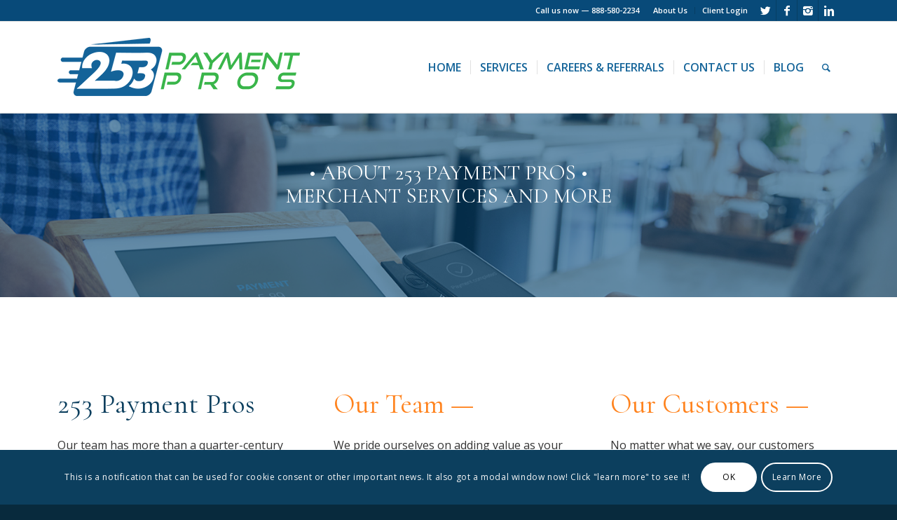

--- FILE ---
content_type: text/html; charset=UTF-8
request_url: https://253paymentpros.com/about
body_size: 33761
content:
<!DOCTYPE html>
<html lang="en-US" class="html_stretched responsive av-preloader-disabled av-default-lightbox  html_header_top html_logo_left html_main_nav_header html_menu_right html_custom html_header_sticky html_header_shrinking html_header_topbar_active html_mobile_menu_tablet html_header_searchicon html_content_align_center html_header_unstick_top_disabled html_header_stretch_disabled html_elegant-blog html_modern-blog html_av-overlay-side html_av-overlay-side-minimal html_av-submenu-noclone html_entry_id_154 av-no-preview html_text_menu_active ">
<head>
<meta charset="UTF-8" />


<!-- mobile setting -->
<meta name="viewport" content="width=device-width, initial-scale=1, maximum-scale=1">

<!-- Scripts/CSS and wp_head hook -->
<title>About 253 Payment Pros Merchant Services - 253 Payment Pros</title>

<!-- This site is optimized with the Yoast SEO plugin v12.8 - https://yoast.com/wordpress/plugins/seo/ -->
<meta name="robots" content="max-snippet:-1, max-image-preview:large, max-video-preview:-1"/>
<link rel="canonical" href="https://253paymentpros.com/about" />
<meta property="og:locale" content="en_US" />
<meta property="og:type" content="article" />
<meta property="og:title" content="About 253 Payment Pros Merchant Services - 253 Payment Pros" />
<meta property="og:url" content="https://253paymentpros.com/about" />
<meta property="og:site_name" content="253 Payment Pros" />
<meta property="article:publisher" content="https://www.facebook.com/pg/253-Payment-Pros-1267461096729304" />
<meta property="og:image" content="https://253paymentpros.com/wp-content/uploads/about-253-payment-pros-merchant-services.png" />
<meta property="og:image:secure_url" content="https://253paymentpros.com/wp-content/uploads/about-253-payment-pros-merchant-services.png" />
<meta property="og:image:width" content="900" />
<meta property="og:image:height" content="450" />
<meta name="twitter:card" content="summary_large_image" />
<meta name="twitter:title" content="About 253 Payment Pros Merchant Services - 253 Payment Pros" />
<meta name="twitter:site" content="@253PaymentPros" />
<meta name="twitter:image" content="https://253paymentpros.com/wp-content/uploads/about-253-payment-pros-merchant-services.png" />
<meta name="twitter:creator" content="@253PaymentPros" />
<script type='application/ld+json' class='yoast-schema-graph yoast-schema-graph--main'>{"@context":"https://schema.org","@graph":[{"@type":"WebSite","@id":"https://253paymentpros.com/#website","url":"https://253paymentpros.com/","name":"253 Payment Pros","description":"Merchant Services - Best Credit Card Processing Rates","potentialAction":{"@type":"SearchAction","target":"https://253paymentpros.com/?s={search_term_string}","query-input":"required name=search_term_string"}},{"@type":"ImageObject","@id":"https://253paymentpros.com/about#primaryimage","url":"https://253paymentpros.com/wp-content/uploads/about-253-payment-pros-merchant-services.png","width":900,"height":450,"caption":"About 253 Payment Pros merchant services"},{"@type":"WebPage","@id":"https://253paymentpros.com/about#webpage","url":"https://253paymentpros.com/about","inLanguage":"en-US","name":"About 253 Payment Pros Merchant Services - 253 Payment Pros","isPartOf":{"@id":"https://253paymentpros.com/#website"},"primaryImageOfPage":{"@id":"https://253paymentpros.com/about#primaryimage"},"datePublished":"2015-07-16T09:12:44+00:00","dateModified":"2018-11-09T21:31:11+00:00"}]}</script>
<!-- / Yoast SEO plugin. -->

<link rel='dns-prefetch' href='//s.w.org' />
<link rel="alternate" type="application/rss+xml" title="253 Payment Pros &raquo; Feed" href="https://253paymentpros.com/feed" />
<link rel="alternate" type="application/rss+xml" title="253 Payment Pros &raquo; Comments Feed" href="https://253paymentpros.com/comments/feed" />
<link rel="alternate" type="application/rss+xml" title="253 Payment Pros &raquo; About 253 Payment Pros Merchant Services Comments Feed" href="https://253paymentpros.com/about/feed" />

<!-- google webfont font replacement -->

			<script type='text/javascript'>
			if(!document.cookie.match(/aviaPrivacyGoogleWebfontsDisabled/)){
				(function() {
					var f = document.createElement('link');
					
					f.type 	= 'text/css';
					f.rel 	= 'stylesheet';
					f.href 	= '//fonts.googleapis.com/css?family=Cormorant+Garamond:300,400,700%7COpen+Sans:400,600';
					f.id 	= 'avia-google-webfont';
					
					document.getElementsByTagName('head')[0].appendChild(f);
				})();
			}
			</script>
					<script type="text/javascript">
			window._wpemojiSettings = {"baseUrl":"https:\/\/s.w.org\/images\/core\/emoji\/12.0.0-1\/72x72\/","ext":".png","svgUrl":"https:\/\/s.w.org\/images\/core\/emoji\/12.0.0-1\/svg\/","svgExt":".svg","source":{"concatemoji":"https:\/\/253paymentpros.com\/wp-includes\/js\/wp-emoji-release.min.js?ver=5.3.20"}};
			!function(e,a,t){var n,r,o,i=a.createElement("canvas"),p=i.getContext&&i.getContext("2d");function s(e,t){var a=String.fromCharCode;p.clearRect(0,0,i.width,i.height),p.fillText(a.apply(this,e),0,0);e=i.toDataURL();return p.clearRect(0,0,i.width,i.height),p.fillText(a.apply(this,t),0,0),e===i.toDataURL()}function c(e){var t=a.createElement("script");t.src=e,t.defer=t.type="text/javascript",a.getElementsByTagName("head")[0].appendChild(t)}for(o=Array("flag","emoji"),t.supports={everything:!0,everythingExceptFlag:!0},r=0;r<o.length;r++)t.supports[o[r]]=function(e){if(!p||!p.fillText)return!1;switch(p.textBaseline="top",p.font="600 32px Arial",e){case"flag":return s([127987,65039,8205,9895,65039],[127987,65039,8203,9895,65039])?!1:!s([55356,56826,55356,56819],[55356,56826,8203,55356,56819])&&!s([55356,57332,56128,56423,56128,56418,56128,56421,56128,56430,56128,56423,56128,56447],[55356,57332,8203,56128,56423,8203,56128,56418,8203,56128,56421,8203,56128,56430,8203,56128,56423,8203,56128,56447]);case"emoji":return!s([55357,56424,55356,57342,8205,55358,56605,8205,55357,56424,55356,57340],[55357,56424,55356,57342,8203,55358,56605,8203,55357,56424,55356,57340])}return!1}(o[r]),t.supports.everything=t.supports.everything&&t.supports[o[r]],"flag"!==o[r]&&(t.supports.everythingExceptFlag=t.supports.everythingExceptFlag&&t.supports[o[r]]);t.supports.everythingExceptFlag=t.supports.everythingExceptFlag&&!t.supports.flag,t.DOMReady=!1,t.readyCallback=function(){t.DOMReady=!0},t.supports.everything||(n=function(){t.readyCallback()},a.addEventListener?(a.addEventListener("DOMContentLoaded",n,!1),e.addEventListener("load",n,!1)):(e.attachEvent("onload",n),a.attachEvent("onreadystatechange",function(){"complete"===a.readyState&&t.readyCallback()})),(n=t.source||{}).concatemoji?c(n.concatemoji):n.wpemoji&&n.twemoji&&(c(n.twemoji),c(n.wpemoji)))}(window,document,window._wpemojiSettings);
		</script>
		<style type="text/css">
img.wp-smiley,
img.emoji {
	display: inline !important;
	border: none !important;
	box-shadow: none !important;
	height: 1em !important;
	width: 1em !important;
	margin: 0 .07em !important;
	vertical-align: -0.1em !important;
	background: none !important;
	padding: 0 !important;
}
</style>
	<link rel='stylesheet' id='avia-grid-css'  href='https://253paymentpros.com/wp-content/themes/enfold/css/grid.css?ver=4.4.1' type='text/css' media='all' />
<link rel='stylesheet' id='avia-base-css'  href='https://253paymentpros.com/wp-content/themes/enfold/css/base.css?ver=4.4.1' type='text/css' media='all' />
<link rel='stylesheet' id='avia-layout-css'  href='https://253paymentpros.com/wp-content/themes/enfold/css/layout.css?ver=4.4.1' type='text/css' media='all' />
<link rel='stylesheet' id='avia-module-audioplayer-css'  href='https://253paymentpros.com/wp-content/themes/enfold/config-templatebuilder/avia-shortcodes/audio-player/audio-player.css?ver=5.3.20' type='text/css' media='all' />
<link rel='stylesheet' id='avia-module-blog-css'  href='https://253paymentpros.com/wp-content/themes/enfold/config-templatebuilder/avia-shortcodes/blog/blog.css?ver=5.3.20' type='text/css' media='all' />
<link rel='stylesheet' id='avia-module-postslider-css'  href='https://253paymentpros.com/wp-content/themes/enfold/config-templatebuilder/avia-shortcodes/postslider/postslider.css?ver=5.3.20' type='text/css' media='all' />
<link rel='stylesheet' id='avia-module-button-css'  href='https://253paymentpros.com/wp-content/themes/enfold/config-templatebuilder/avia-shortcodes/buttons/buttons.css?ver=5.3.20' type='text/css' media='all' />
<link rel='stylesheet' id='avia-module-buttonrow-css'  href='https://253paymentpros.com/wp-content/themes/enfold/config-templatebuilder/avia-shortcodes/buttonrow/buttonrow.css?ver=5.3.20' type='text/css' media='all' />
<link rel='stylesheet' id='avia-module-button-fullwidth-css'  href='https://253paymentpros.com/wp-content/themes/enfold/config-templatebuilder/avia-shortcodes/buttons_fullwidth/buttons_fullwidth.css?ver=5.3.20' type='text/css' media='all' />
<link rel='stylesheet' id='avia-module-catalogue-css'  href='https://253paymentpros.com/wp-content/themes/enfold/config-templatebuilder/avia-shortcodes/catalogue/catalogue.css?ver=5.3.20' type='text/css' media='all' />
<link rel='stylesheet' id='avia-module-comments-css'  href='https://253paymentpros.com/wp-content/themes/enfold/config-templatebuilder/avia-shortcodes/comments/comments.css?ver=5.3.20' type='text/css' media='all' />
<link rel='stylesheet' id='avia-module-contact-css'  href='https://253paymentpros.com/wp-content/themes/enfold/config-templatebuilder/avia-shortcodes/contact/contact.css?ver=5.3.20' type='text/css' media='all' />
<link rel='stylesheet' id='avia-module-slideshow-css'  href='https://253paymentpros.com/wp-content/themes/enfold/config-templatebuilder/avia-shortcodes/slideshow/slideshow.css?ver=5.3.20' type='text/css' media='all' />
<link rel='stylesheet' id='avia-module-slideshow-contentpartner-css'  href='https://253paymentpros.com/wp-content/themes/enfold/config-templatebuilder/avia-shortcodes/contentslider/contentslider.css?ver=5.3.20' type='text/css' media='all' />
<link rel='stylesheet' id='avia-module-countdown-css'  href='https://253paymentpros.com/wp-content/themes/enfold/config-templatebuilder/avia-shortcodes/countdown/countdown.css?ver=5.3.20' type='text/css' media='all' />
<link rel='stylesheet' id='avia-module-gallery-css'  href='https://253paymentpros.com/wp-content/themes/enfold/config-templatebuilder/avia-shortcodes/gallery/gallery.css?ver=5.3.20' type='text/css' media='all' />
<link rel='stylesheet' id='avia-module-gallery-hor-css'  href='https://253paymentpros.com/wp-content/themes/enfold/config-templatebuilder/avia-shortcodes/gallery_horizontal/gallery_horizontal.css?ver=5.3.20' type='text/css' media='all' />
<link rel='stylesheet' id='avia-module-maps-css'  href='https://253paymentpros.com/wp-content/themes/enfold/config-templatebuilder/avia-shortcodes/google_maps/google_maps.css?ver=5.3.20' type='text/css' media='all' />
<link rel='stylesheet' id='avia-module-gridrow-css'  href='https://253paymentpros.com/wp-content/themes/enfold/config-templatebuilder/avia-shortcodes/grid_row/grid_row.css?ver=5.3.20' type='text/css' media='all' />
<link rel='stylesheet' id='avia-module-heading-css'  href='https://253paymentpros.com/wp-content/themes/enfold/config-templatebuilder/avia-shortcodes/heading/heading.css?ver=5.3.20' type='text/css' media='all' />
<link rel='stylesheet' id='avia-module-rotator-css'  href='https://253paymentpros.com/wp-content/themes/enfold/config-templatebuilder/avia-shortcodes/headline_rotator/headline_rotator.css?ver=5.3.20' type='text/css' media='all' />
<link rel='stylesheet' id='avia-module-hr-css'  href='https://253paymentpros.com/wp-content/themes/enfold/config-templatebuilder/avia-shortcodes/hr/hr.css?ver=5.3.20' type='text/css' media='all' />
<link rel='stylesheet' id='avia-module-icon-css'  href='https://253paymentpros.com/wp-content/themes/enfold/config-templatebuilder/avia-shortcodes/icon/icon.css?ver=5.3.20' type='text/css' media='all' />
<link rel='stylesheet' id='avia-module-iconbox-css'  href='https://253paymentpros.com/wp-content/themes/enfold/config-templatebuilder/avia-shortcodes/iconbox/iconbox.css?ver=5.3.20' type='text/css' media='all' />
<link rel='stylesheet' id='avia-module-iconlist-css'  href='https://253paymentpros.com/wp-content/themes/enfold/config-templatebuilder/avia-shortcodes/iconlist/iconlist.css?ver=5.3.20' type='text/css' media='all' />
<link rel='stylesheet' id='avia-module-image-css'  href='https://253paymentpros.com/wp-content/themes/enfold/config-templatebuilder/avia-shortcodes/image/image.css?ver=5.3.20' type='text/css' media='all' />
<link rel='stylesheet' id='avia-module-hotspot-css'  href='https://253paymentpros.com/wp-content/themes/enfold/config-templatebuilder/avia-shortcodes/image_hotspots/image_hotspots.css?ver=5.3.20' type='text/css' media='all' />
<link rel='stylesheet' id='avia-module-magazine-css'  href='https://253paymentpros.com/wp-content/themes/enfold/config-templatebuilder/avia-shortcodes/magazine/magazine.css?ver=5.3.20' type='text/css' media='all' />
<link rel='stylesheet' id='avia-module-masonry-css'  href='https://253paymentpros.com/wp-content/themes/enfold/config-templatebuilder/avia-shortcodes/masonry_entries/masonry_entries.css?ver=5.3.20' type='text/css' media='all' />
<link rel='stylesheet' id='avia-siteloader-css'  href='https://253paymentpros.com/wp-content/themes/enfold/css/avia-snippet-site-preloader.css?ver=5.3.20' type='text/css' media='all' />
<link rel='stylesheet' id='avia-module-menu-css'  href='https://253paymentpros.com/wp-content/themes/enfold/config-templatebuilder/avia-shortcodes/menu/menu.css?ver=5.3.20' type='text/css' media='all' />
<link rel='stylesheet' id='avia-modfule-notification-css'  href='https://253paymentpros.com/wp-content/themes/enfold/config-templatebuilder/avia-shortcodes/notification/notification.css?ver=5.3.20' type='text/css' media='all' />
<link rel='stylesheet' id='avia-module-numbers-css'  href='https://253paymentpros.com/wp-content/themes/enfold/config-templatebuilder/avia-shortcodes/numbers/numbers.css?ver=5.3.20' type='text/css' media='all' />
<link rel='stylesheet' id='avia-module-portfolio-css'  href='https://253paymentpros.com/wp-content/themes/enfold/config-templatebuilder/avia-shortcodes/portfolio/portfolio.css?ver=5.3.20' type='text/css' media='all' />
<link rel='stylesheet' id='avia-module-progress-bar-css'  href='https://253paymentpros.com/wp-content/themes/enfold/config-templatebuilder/avia-shortcodes/progressbar/progressbar.css?ver=5.3.20' type='text/css' media='all' />
<link rel='stylesheet' id='avia-module-promobox-css'  href='https://253paymentpros.com/wp-content/themes/enfold/config-templatebuilder/avia-shortcodes/promobox/promobox.css?ver=5.3.20' type='text/css' media='all' />
<link rel='stylesheet' id='avia-module-slideshow-accordion-css'  href='https://253paymentpros.com/wp-content/themes/enfold/config-templatebuilder/avia-shortcodes/slideshow_accordion/slideshow_accordion.css?ver=5.3.20' type='text/css' media='all' />
<link rel='stylesheet' id='avia-module-slideshow-feature-image-css'  href='https://253paymentpros.com/wp-content/themes/enfold/config-templatebuilder/avia-shortcodes/slideshow_feature_image/slideshow_feature_image.css?ver=5.3.20' type='text/css' media='all' />
<link rel='stylesheet' id='avia-module-slideshow-fullsize-css'  href='https://253paymentpros.com/wp-content/themes/enfold/config-templatebuilder/avia-shortcodes/slideshow_fullsize/slideshow_fullsize.css?ver=5.3.20' type='text/css' media='all' />
<link rel='stylesheet' id='avia-module-slideshow-fullscreen-css'  href='https://253paymentpros.com/wp-content/themes/enfold/config-templatebuilder/avia-shortcodes/slideshow_fullscreen/slideshow_fullscreen.css?ver=5.3.20' type='text/css' media='all' />
<link rel='stylesheet' id='avia-module-slideshow-ls-css'  href='https://253paymentpros.com/wp-content/themes/enfold/config-templatebuilder/avia-shortcodes/slideshow_layerslider/slideshow_layerslider.css?ver=5.3.20' type='text/css' media='all' />
<link rel='stylesheet' id='avia-module-social-css'  href='https://253paymentpros.com/wp-content/themes/enfold/config-templatebuilder/avia-shortcodes/social_share/social_share.css?ver=5.3.20' type='text/css' media='all' />
<link rel='stylesheet' id='avia-module-tabsection-css'  href='https://253paymentpros.com/wp-content/themes/enfold/config-templatebuilder/avia-shortcodes/tab_section/tab_section.css?ver=5.3.20' type='text/css' media='all' />
<link rel='stylesheet' id='avia-module-table-css'  href='https://253paymentpros.com/wp-content/themes/enfold/config-templatebuilder/avia-shortcodes/table/table.css?ver=5.3.20' type='text/css' media='all' />
<link rel='stylesheet' id='avia-module-tabs-css'  href='https://253paymentpros.com/wp-content/themes/enfold/config-templatebuilder/avia-shortcodes/tabs/tabs.css?ver=5.3.20' type='text/css' media='all' />
<link rel='stylesheet' id='avia-module-team-css'  href='https://253paymentpros.com/wp-content/themes/enfold/config-templatebuilder/avia-shortcodes/team/team.css?ver=5.3.20' type='text/css' media='all' />
<link rel='stylesheet' id='avia-module-testimonials-css'  href='https://253paymentpros.com/wp-content/themes/enfold/config-templatebuilder/avia-shortcodes/testimonials/testimonials.css?ver=5.3.20' type='text/css' media='all' />
<link rel='stylesheet' id='avia-module-timeline-css'  href='https://253paymentpros.com/wp-content/themes/enfold/config-templatebuilder/avia-shortcodes/timeline/timeline.css?ver=5.3.20' type='text/css' media='all' />
<link rel='stylesheet' id='avia-module-toggles-css'  href='https://253paymentpros.com/wp-content/themes/enfold/config-templatebuilder/avia-shortcodes/toggles/toggles.css?ver=5.3.20' type='text/css' media='all' />
<link rel='stylesheet' id='avia-module-video-css'  href='https://253paymentpros.com/wp-content/themes/enfold/config-templatebuilder/avia-shortcodes/video/video.css?ver=5.3.20' type='text/css' media='all' />
<link rel='stylesheet' id='pressapps-login-access-css'  href='https://253paymentpros.com/wp-content/plugins/pressapps-login-access/public/css/pressapps-login-access-public.css?ver=1.0.0' type='text/css' media='all' />
<style id='pressapps-login-access-inline-css' type='text/css'>
#palo-modal-wrapper { background-color: #03A9F4; } .palo-modal-form label, .palo-modal-form > form > p, .palo-modal-form #reg_passmail, .palo-modal-form div.updated, .palo-modal-form .message, .palo-modal-form div.error, .palo-modal-close, .palo-modal-close:hover, .palo-modal-form .palo-terms-condition a, .palo-modal-form .palo-terms-condition a:hover, .palo-modal-form .palo-form-title, .palo-form-links, .palo-form-links a, .palo-form-links a:hover { color: #ffffff; } #palo-modal-wrapper #wp-submit { color: #ffffff; background: #03A9F4; } #palo-modal-wrapper.palo-class-modal .palo-main-method-form { background-color: #455A64}.palo-modal-form input[type=text], .palo-modal-form input[type=email], .palo-modal-form input[type=password], .palo-modal-form input[type=submit], .palo-modal-form textarea, .palo-modal-form .palo_select { border-radius: 2px; } .palo-embed-form #wp-submit { color: #ffffff; background: #03A9F4; border: solid #03A9F4 1px; } .palo-embed-form #wp-submit:hover { background: #181818; border: solid #181818 1px; } .palo-embed-form input[type=text], .palo-embed-form input[type=email], .palo-embed-form input[type=password], .palo-embed-form input[type=submit], .palo-embed-form textarea, .palo-embed-form .palo_select { border-radius: 2px; } .palo-embed-form input[type=text]:focus, .palo-embed-form input[type=email]:focus, .palo-embed-form input[type=password]:focus, .palo-embed-form textarea:focus, .palo-embed-form .palo_select:focus { border-color: #03A9F4; } .palo-embed-form input[type=text], .palo-embed-form input[type=email], .palo-embed-form input[type=password] { border-width: 1px; border-color: #181818; } .palo-embed-form textarea, .palo_select { border-color: #181818; border-width: 1px; } .palo-embed-form input:focus { border-width: 1px; border-color: #181818; }
</style>
<link rel='stylesheet' id='avia-scs-css'  href='https://253paymentpros.com/wp-content/themes/enfold/css/shortcodes.css?ver=4.4.1' type='text/css' media='all' />
<link rel='stylesheet' id='avia-popup-css-css'  href='https://253paymentpros.com/wp-content/themes/enfold/js/aviapopup/magnific-popup.css?ver=4.4.1' type='text/css' media='screen' />
<link rel='stylesheet' id='avia-lightbox-css'  href='https://253paymentpros.com/wp-content/themes/enfold/css/avia-snippet-lightbox.css?ver=4.4.1' type='text/css' media='screen' />
<link rel='stylesheet' id='avia-cookie-css-css'  href='https://253paymentpros.com/wp-content/themes/enfold/css/avia-snippet-cookieconsent.css?ver=4.4.1' type='text/css' media='screen' />
<link rel='stylesheet' id='avia-widget-css-css'  href='https://253paymentpros.com/wp-content/themes/enfold/css/avia-snippet-widget.css?ver=4.4.1' type='text/css' media='screen' />
<link rel='stylesheet' id='mediaelement-css'  href='https://253paymentpros.com/wp-includes/js/mediaelement/mediaelementplayer-legacy.min.css?ver=4.2.13-9993131' type='text/css' media='all' />
<link rel='stylesheet' id='wp-mediaelement-css'  href='https://253paymentpros.com/wp-includes/js/mediaelement/wp-mediaelement.min.css?ver=5.3.20' type='text/css' media='all' />
<link rel='stylesheet' id='avia-dynamic-css'  href='https://253paymentpros.com/wp-content/uploads/dynamic_avia/enfold.css?ver=5c78401c7a05a' type='text/css' media='all' />
<link rel='stylesheet' id='avia-custom-css'  href='https://253paymentpros.com/wp-content/themes/enfold/css/custom.css?ver=4.4.1' type='text/css' media='all' />
<script type='text/javascript' src='https://253paymentpros.com/wp-includes/js/jquery/jquery.js?ver=1.12.4-wp'></script>
<script type='text/javascript' src='https://253paymentpros.com/wp-includes/js/jquery/jquery-migrate.min.js?ver=1.4.1'></script>
<script type='text/javascript' src='https://253paymentpros.com/wp-content/themes/enfold/js/avia-compat.js?ver=4.4.1'></script>
<link rel='https://api.w.org/' href='https://253paymentpros.com/wp-json/' />
<link rel="EditURI" type="application/rsd+xml" title="RSD" href="https://253paymentpros.com/xmlrpc.php?rsd" />
<link rel="wlwmanifest" type="application/wlwmanifest+xml" href="https://253paymentpros.com/wp-includes/wlwmanifest.xml" /> 
<meta name="generator" content="WordPress 5.3.20" />
<link rel='shortlink' href='https://253paymentpros.com/?p=154' />
<link rel="alternate" type="application/json+oembed" href="https://253paymentpros.com/wp-json/oembed/1.0/embed?url=https%3A%2F%2F253paymentpros.com%2Fabout" />
<link rel="alternate" type="text/xml+oembed" href="https://253paymentpros.com/wp-json/oembed/1.0/embed?url=https%3A%2F%2F253paymentpros.com%2Fabout&#038;format=xml" />
<meta name="norton-safeweb-site-verification" content="vjm5d80qv82gc7mdo5k7b6suz6p1x9ifa8wpqolgfwqh88gwh4m-7w5mu-f0x1sd-l5550n6uk82x7--luwgvbat1a7328hibtf9nvaruqnb9y1xfboqn-po3w5u5lzx" />
<script type="text/javascript" src="//downloads.mailchimp.com/js/signup-forms/popup/unique-methods/embed.js" data-dojo-config="usePlainJson: true, isDebug: false"></script><script type="text/javascript">window.dojoRequire(["mojo/signup-forms/Loader"], function(L) { L.start({"baseUrl":"mc.us19.list-manage.com","uuid":"b98bc8eeb3c9a8fab52c3acaa","lid":"786e1e2902","uniqueMethods":true}) })</script>
<!-- Global site tag (gtag.js) - Google Analytics -->
<script async src="https://www.googletagmanager.com/gtag/js?id=UA-127298515-1"></script>
<script>
  window.dataLayer = window.dataLayer || [];
  function gtag(){dataLayer.push(arguments);}
  gtag('js', new Date());

  gtag('config', 'UA-127298515-1');
</script><link rel="profile" href="http://gmpg.org/xfn/11" />
<link rel="alternate" type="application/rss+xml" title="253 Payment Pros RSS2 Feed" href="https://253paymentpros.com/feed" />
<link rel="pingback" href="https://253paymentpros.com/xmlrpc.php" />

<style type='text/css' media='screen'>
 #top #header_main > .container, #top #header_main > .container .main_menu  .av-main-nav > li > a, #top #header_main #menu-item-shop .cart_dropdown_link{ height:130px; line-height: 130px; }
 .html_top_nav_header .av-logo-container{ height:130px;  }
 .html_header_top.html_header_sticky #top #wrap_all #main{ padding-top:160px; } 
</style>
<!--[if lt IE 9]><script src="https://253paymentpros.com/wp-content/themes/enfold/js/html5shiv.js"></script><![endif]-->
<link rel="icon" href="https://253paymentpros.com/wp-content/uploads/2018/10/logo-square-for-favicon-cropped.png" type="image/png">
<style type='text/css'>
@font-face {font-family: 'entypo-fontello'; font-weight: normal; font-style: normal;
src: url('https://253paymentpros.com/wp-content/themes/enfold/config-templatebuilder/avia-template-builder/assets/fonts/entypo-fontello.eot');
src: url('https://253paymentpros.com/wp-content/themes/enfold/config-templatebuilder/avia-template-builder/assets/fonts/entypo-fontello.eot?#iefix') format('embedded-opentype'), 
url('https://253paymentpros.com/wp-content/themes/enfold/config-templatebuilder/avia-template-builder/assets/fonts/entypo-fontello.woff') format('woff'), 
url('https://253paymentpros.com/wp-content/themes/enfold/config-templatebuilder/avia-template-builder/assets/fonts/entypo-fontello.ttf') format('truetype'), 
url('https://253paymentpros.com/wp-content/themes/enfold/config-templatebuilder/avia-template-builder/assets/fonts/entypo-fontello.svg#entypo-fontello') format('svg');
} #top .avia-font-entypo-fontello, body .avia-font-entypo-fontello, html body [data-av_iconfont='entypo-fontello']:before{ font-family: 'entypo-fontello'; }

@font-face {font-family: 'justice'; font-weight: normal; font-style: normal;
src: url('https://253paymentpros.com/wp-content/uploads/avia_fonts/justice/justice.eot');
src: url('https://253paymentpros.com/wp-content/uploads/avia_fonts/justice/justice.eot?#iefix') format('embedded-opentype'), 
url('https://253paymentpros.com/wp-content/uploads/avia_fonts/justice/justice.woff') format('woff'), 
url('https://253paymentpros.com/wp-content/uploads/avia_fonts/justice/justice.ttf') format('truetype'), 
url('https://253paymentpros.com/wp-content/uploads/avia_fonts/justice/justice.svg#justice') format('svg');
} #top .avia-font-justice, body .avia-font-justice, html body [data-av_iconfont='justice']:before{ font-family: 'justice'; }
</style>

<!--
Debugging Info for Theme support: 

Theme: Enfold
Version: 4.4.1
Installed: enfold
AviaFramework Version: 4.7
AviaBuilder Version: 0.9.5
aviaElementManager Version: 1.0.1
ML:268435456-PU:48-PLA:8
WP:5.3.20
Compress: CSS:disabled - JS:disabled
Updates: disabled
PLAu:8
-->
</head>




<body id="top" class="page-template-default page page-id-154 page-parent  rtl_columns stretched cormorant_garamond open_sans" itemscope="itemscope" itemtype="https://schema.org/WebPage" >

	
	<div id='wrap_all'>

	
<header id='header' class='all_colors header_color light_bg_color  av_header_top av_logo_left av_main_nav_header av_menu_right av_custom av_header_sticky av_header_shrinking av_header_stretch_disabled av_mobile_menu_tablet av_header_searchicon av_header_unstick_top_disabled av_seperator_small_border av_bottom_nav_disabled  av_alternate_logo_active'  role="banner" itemscope="itemscope" itemtype="https://schema.org/WPHeader" >

		<div id='header_meta' class='container_wrap container_wrap_meta  av_icon_active_right av_extra_header_active av_secondary_right av_phone_active_right av_entry_id_154'>
		
			      <div class='container'>
			      <ul class='noLightbox social_bookmarks icon_count_4'><li class='social_bookmarks_twitter av-social-link-twitter social_icon_1'><a target='_blank' href='https://twitter.com/253paymentpros' aria-hidden='true' data-av_icon='' data-av_iconfont='entypo-fontello' title='Twitter'><span class='avia_hidden_link_text'>Twitter</span></a></li><li class='social_bookmarks_facebook av-social-link-facebook social_icon_2'><a target='_blank' href='https://www.facebook.com/253-Payment-Pros-1267461096729304/' aria-hidden='true' data-av_icon='' data-av_iconfont='entypo-fontello' title='Facebook'><span class='avia_hidden_link_text'>Facebook</span></a></li><li class='social_bookmarks_instagram av-social-link-instagram social_icon_3'><a target='_blank' href='https://www.instagram.com/253paymentpros/' aria-hidden='true' data-av_icon='' data-av_iconfont='entypo-fontello' title='Instagram'><span class='avia_hidden_link_text'>Instagram</span></a></li><li class='social_bookmarks_linkedin av-social-link-linkedin social_icon_4'><a target='_blank' href='https://www.linkedin.com/company/253paymentpros/' aria-hidden='true' data-av_icon='' data-av_iconfont='entypo-fontello' title='Linkedin'><span class='avia_hidden_link_text'>Linkedin</span></a></li></ul><nav class='sub_menu'  role="navigation" itemscope="itemscope" itemtype="https://schema.org/SiteNavigationElement" ><ul id="avia2-menu" class="menu"><li id="menu-item-1084" class="menu-item menu-item-type-post_type menu-item-object-page current-menu-item page_item page-item-154 current_page_item menu-item-1084"><a href="https://253paymentpros.com/about" aria-current="page">About  Us</a></li>
<li id="menu-item-985" class="menu-item menu-item-type-custom menu-item-object-custom menu-item-985"><a href="#">Client Login</a></li>
</ul></nav><div class='phone-info with_nav'><span>Call us now &mdash; <a href="tel:8885802234">888-580-2234</a></span></div>			      </div>
		</div>

		<div  id='header_main' class='container_wrap container_wrap_logo'>
	
        <div class='container av-logo-container'><div class='inner-container'><span class='logo'><a href='https://253paymentpros.com/'><img height='100' width='300' src='https://253paymentpros.com/wp-content/uploads/253paymentprosx346x130.png' alt='253 Payment Pros' /></a></span><nav class='main_menu' data-selectname='Select a page'  role="navigation" itemscope="itemscope" itemtype="https://schema.org/SiteNavigationElement" ><div class="avia-menu av-main-nav-wrap"><ul id="avia-menu" class="menu av-main-nav"><li id="menu-item-851" class="menu-item menu-item-type-post_type menu-item-object-page menu-item-home menu-item-top-level menu-item-top-level-1"><a href="https://253paymentpros.com/" itemprop="url"><span class="avia-bullet"></span><span class="avia-menu-text"><span style="font-size:16px;">HOME</span></span><span class="avia-menu-fx"><span class="avia-arrow-wrap"><span class="avia-arrow"></span></span></span></a></li>
<li id="menu-item-976" class="menu-item menu-item-type-custom menu-item-object-custom menu-item-has-children menu-item-mega-parent  menu-item-top-level menu-item-top-level-2"><a href="#" itemprop="url"><span class="avia-bullet"></span><span class="avia-menu-text"><span style="font-size:16px;">SERVICES</span></span><span class="avia-menu-fx"><span class="avia-arrow-wrap"><span class="avia-arrow"></span></span></span></a>
<div class='avia_mega_div avia_mega4 twelve units'>

<ul class="sub-menu">
	<li id="menu-item-1189" class="menu-item menu-item-type-post_type menu-item-object-page avia_mega_menu_columns_4 three units  avia_mega_menu_columns_first"><span class='mega_menu_title heading-color av-special-font'><a href='https://253paymentpros.com/merchant-services-payment-processing'><span style="font-size:16px;">MERCHANT SERVICES &#8211; PAYMENT PROCESSING</span></a></span></li>
	<li id="menu-item-1205" class="menu-item menu-item-type-post_type menu-item-object-page avia_mega_menu_columns_4 three units "><span class='mega_menu_title heading-color av-special-font'><a href='https://253paymentpros.com/pos-terminals-mobile-ecommerce'><span style="font-size:16px;">POS (POINT OF SALE) SYSTEMS<br>TERMINALS, MOBILE, DIGITAL, ECOMMERCE</span></a></span></li>
	<li id="menu-item-1226" class="menu-item menu-item-type-post_type menu-item-object-page avia_mega_menu_columns_4 three units "><span class='mega_menu_title heading-color av-special-font'><a href='https://253paymentpros.com/rewards-loyalty-customer-retention-programs'><span style="font-size:16px;">REWARD/LOYALTY PROGRAMS</span></a></span></li>
	<li id="menu-item-1249" class="menu-item menu-item-type-post_type menu-item-object-page menu-item-has-children avia_mega_menu_columns_4 three units avia_mega_menu_columns_last"><span class='mega_menu_title heading-color av-special-font'><a href='https://253paymentpros.com/merchant-cash-advance-business-loans'><span style="font-size:16px;">MERCHANT CASH ADVANCES, <br>BUSINESS LOANS AND EQUIPMENT FINANCING</span></a></span>
	<ul class="sub-menu">
		<li id="menu-item-1956" class="menu-item menu-item-type-post_type menu-item-object-page"><a href="https://253paymentpros.com/merchant-cash-advance-business-loans/what-is-a-merchant-cash-advance" itemprop="url"><span class="avia-bullet"></span><span class="avia-menu-text"><span style="font-size:14px;">What is a Merchant Cash Advance?</span></span></a></li>
		<li id="menu-item-1911" class="menu-item menu-item-type-post_type menu-item-object-page"><a href="https://253paymentpros.com/merchant-cash-advance-faq" itemprop="url"><span class="avia-bullet"></span><span class="avia-menu-text"><span style="font-size:14px;">Merchant Cash Advance FAQ</span></span></a></li>
	</ul>
</li>
</ul>

</div>
</li>
<li id="menu-item-1128" class="menu-item menu-item-type-post_type menu-item-object-page menu-item-has-children menu-item-mega-parent  menu-item-top-level menu-item-top-level-3"><a href="https://253paymentpros.com/about/careers-brokers" itemprop="url"><span class="avia-bullet"></span><span class="avia-menu-text"><span style="font-size:16px;">CAREERS &#038; REFERRALS</span></span><span class="avia-menu-fx"><span class="avia-arrow-wrap"><span class="avia-arrow"></span></span></span></a>
<div class='avia_mega_div avia_mega2 six units'>

<ul class="sub-menu">
	<li id="menu-item-1126" class="menu-item menu-item-type-post_type menu-item-object-page avia_mega_menu_columns_2 three units  avia_mega_menu_columns_first"><span class='mega_menu_title heading-color av-special-font'><a href='https://253paymentpros.com/about/careers-brokers'><span style="font-size:16px;">JOB OPENINGS</span></a></span></li>
	<li id="menu-item-1127" class="menu-item menu-item-type-post_type menu-item-object-page avia_mega_menu_columns_2 three units avia_mega_menu_columns_last"><span class='mega_menu_title heading-color av-special-font'><a href='https://253paymentpros.com/about/careers-brokers'><span style="font-size:16px;">BROKERS</span></a></span></li>
</ul>

</div>
</li>
<li id="menu-item-1040" class="menu-item menu-item-type-post_type menu-item-object-page menu-item-top-level menu-item-top-level-4"><a href="https://253paymentpros.com/get-in-touch" itemprop="url"><span class="avia-bullet"></span><span class="avia-menu-text"><span style="font-size:16px;">CONTACT US</span></span><span class="avia-menu-fx"><span class="avia-arrow-wrap"><span class="avia-arrow"></span></span></span></a></li>
<li id="menu-item-1002" class="menu-item menu-item-type-post_type menu-item-object-page menu-item-top-level menu-item-top-level-5"><a href="https://253paymentpros.com/home/blog" itemprop="url"><span class="avia-bullet"></span><span class="avia-menu-text"><span style="font-size:16px;">BLOG</span></span><span class="avia-menu-fx"><span class="avia-arrow-wrap"><span class="avia-arrow"></span></span></span></a></li>
<li id="menu-item-search" class="noMobile menu-item menu-item-search-dropdown menu-item-avia-special">
							<a href="?s=" data-avia-search-tooltip="

&lt;form action=&quot;https://253paymentpros.com/&quot; id=&quot;searchform&quot; method=&quot;get&quot; class=&quot;&quot;&gt;
	&lt;div&gt;
		&lt;input type=&quot;submit&quot; value=&quot;&quot; id=&quot;searchsubmit&quot; class=&quot;button avia-font-entypo-fontello&quot; /&gt;
		&lt;input type=&quot;text&quot; id=&quot;s&quot; name=&quot;s&quot; value=&quot;&quot; placeholder='Search' /&gt;
			&lt;/div&gt;
&lt;/form&gt;" aria-hidden='true' data-av_icon='' data-av_iconfont='entypo-fontello'><span class="avia_hidden_link_text">Search</span></a>
	        		   </li><li class="av-burger-menu-main menu-item-avia-special av-small-burger-icon">
	        			<a href="#">
							<span class="av-hamburger av-hamburger--spin av-js-hamburger">
					        <span class="av-hamburger-box">
						          <span class="av-hamburger-inner"></span>
						          <strong>Menu</strong>
					        </span>
							</span>
						</a>
	        		   </li></ul></div></nav></div> </div> 
		<!-- end container_wrap-->
		</div>
		
		<div class='header_bg'></div>

<!-- end header -->
</header>
		
	<div id='main' class='all_colors' data-scroll-offset='130'>

	<div id='av_section_1' class='avia-section main_color avia-section-large avia-no-border-styling avia-full-stretch av-section-color-overlay-active avia-bg-style-scroll  avia-builder-el-0  el_before_av_section  avia-builder-el-first   container_wrap fullsize' style = 'background-repeat: no-repeat; background-image: url(https://253paymentpros.com/wp-content/uploads/about-253-payment-pros-reviews.jpg);background-attachment: scroll; background-position: top center; ' data-section-bg-repeat='stretch' ><div class='av-section-color-overlay-wrap'><div class='av-section-color-overlay' style='opacity: 0.6; background-color: #084a79; '></div><div class='container' ><main  role="main" itemprop="mainContentOfPage"  class='template-page content  av-content-full alpha units'><div class='post-entry post-entry-type-page post-entry-154'><div class='entry-content-wrapper clearfix'>
<div class="flex_column av_one_fourth  av-animated-generic left-to-right  flex_column_div av-zero-column-padding first  avia-builder-el-1  el_before_av_one_half  avia-builder-el-first  " style='margin-top:0px; margin-bottom:0px; border-radius:0px; '></div><div class="flex_column av_one_half  av-animated-generic left-to-right  flex_column_div av-zero-column-padding   avia-builder-el-2  el_after_av_one_fourth  el_before_av_one_fourth  " style='margin-top:0px; margin-bottom:0px; border-radius:0px; '><section class="av_textblock_section "  itemscope="itemscope" itemtype="https://schema.org/CreativeWork" ><div class='avia_textblock  av_inherit_color '  style='color:#ffffff; '  itemprop="text" ><h3 style="text-align: center; color: #ffffff;">• ABOUT 253 PAYMENT PROS •<br />
MERCHANT SERVICES AND MORE</h3>
</div></section></div><div class="flex_column av_one_fourth  av-animated-generic left-to-right  flex_column_div av-zero-column-padding   avia-builder-el-4  el_after_av_one_half  el_before_av_hr  " style='margin-top:0px; margin-bottom:0px; border-radius:0px; '></div><div style='height:50px' class='hr hr-invisible   avia-builder-el-5  el_after_av_one_fourth  avia-builder-el-last '><span class='hr-inner ' ><span class='hr-inner-style'></span></span></div>

</div></div></main><!-- close content main element --></div></div></div><div id='av_section_2' class='avia-section main_color avia-section-huge avia-no-border-styling avia-bg-style-scroll  avia-builder-el-6  el_after_av_section  el_before_av_section   container_wrap fullsize' style = 'background-image: '  ><div class='container' ><div class='template-page content  av-content-full alpha units'><div class='post-entry post-entry-type-page post-entry-154'><div class='entry-content-wrapper clearfix'>
<div class="flex_column av_one_third  av-animated-generic left-to-right  flex_column_div av-zero-column-padding first  avia-builder-el-7  el_before_av_one_third  avia-builder-el-first  " style='margin-top:0px; margin-bottom:0px; border-radius:3px; '><div style='padding-bottom:10px; margin-top:15; font-size:40px;' class='av-special-heading av-special-heading-h2  blockquote modern-quote  avia-builder-el-8  el_before_av_textblock  avia-builder-el-first   av-inherit-size '><h2 class='av-special-heading-tag '  itemprop="headline"  >253 Payment Pros</h2><div class='special-heading-border'><div class='special-heading-inner-border' ></div></div></div>
<section class="av_textblock_section "  itemscope="itemscope" itemtype="https://schema.org/CreativeWork" ><div class='avia_textblock  '   itemprop="text" ><p>Our team has more than a quarter-century experience in delivering outstanding customer care, service and support as a trusted merchant services partner. From payment processing to customer loyalty and rewards systems, point of sale software and equipment and merchant cash advances, we are confident in our ability to deliver on our promises:</p>
<ul>
<li>helping our customers save money day in and day out with competitive rates</li>
<li>free software and POS equipment installation, support and service</li>
<li>long-term, short-term and no-contract options &#8211; you stay in control!</li>
<li>transparency in billing and no hidden fees</li>
</ul>
</div></section></div><div class="flex_column av_one_third  av-animated-generic left-to-right  flex_column_div av-zero-column-padding   avia-builder-el-10  el_after_av_one_third  el_before_av_one_third  " style='margin-top:0px; margin-bottom:0px; border-radius:3px; '><div style='padding-bottom:10px; margin-top:15; font-size:40px;' class='av-special-heading av-special-heading-h4  blockquote modern-quote  avia-builder-el-11  el_before_av_textblock  avia-builder-el-first   av-inherit-size '><h4 class='av-special-heading-tag '  itemprop="headline"  >Our Team —</h4><div class='special-heading-border'><div class='special-heading-inner-border' ></div></div></div>
<section class="av_textblock_section "  itemscope="itemscope" itemtype="https://schema.org/CreativeWork" ><div class='avia_textblock  '   itemprop="text" ><p>We pride ourselves on adding value as your merchant services partner. We do this by operating transparently and honestly, and by working hard to try to deliver the best rates and service to our clients.</p>
<p>Our team is extremely knowledgeable and committed to helping you get the resources and tools you need to grow your business more quickly and efficiently.  If you have any questions about your account, your bill or you want a partner who will do research to make sure your business has the best merchant services systems in place, you want to work with the team at 253 Payment Pros!</p>
</div></section></div><div class="flex_column av_one_third  av-animated-generic left-to-right  flex_column_div av-zero-column-padding   avia-builder-el-13  el_after_av_one_third  el_before_av_hr  " style='margin-top:0px; margin-bottom:0px; border-radius:3px; '><div style='padding-bottom:10px; margin-top:15; font-size:40px;' class='av-special-heading av-special-heading-h4  blockquote modern-quote  avia-builder-el-14  el_before_av_textblock  avia-builder-el-first   av-inherit-size '><h4 class='av-special-heading-tag '  itemprop="headline"  >Our Customers —</h4><div class='special-heading-border'><div class='special-heading-inner-border' ></div></div></div>
<section class="av_textblock_section "  itemscope="itemscope" itemtype="https://schema.org/CreativeWork" ><div class='avia_textblock  '   itemprop="text" ><p>No matter what we say, our customers have the last word. You can find their reviews and testimonials here on our website and we are happy to provide additional references to assist you in your research.</p>
<p>We don&#8217;t try to be &#8220;everything&#8221; to &#8220;everyone.&#8221; We have many large customers, but some of our most rewarding work is done for small and mid-size businesses because that&#8217;s where we know that what we do has the most impact.</p>
<p>Whether you are looking for a free merchant services quote to compare against your current provider, or you are a new business exploring payment processing companies for the first time, we would love to hear from you!</p>
</div></section></div><div style=' margin-top:40px; margin-bottom:30px;'  class='hr hr-custom hr-center hr-icon-yes   avia-builder-el-16  el_after_av_one_third  el_before_av_one_half '><span class='hr-inner   inner-border-av-border-thin' style=' width:50px; border-color:#d3d3d3;' ><span class='hr-inner-style'></span></span><span class='av-seperator-icon' style='color:#072f4c;' aria-hidden='true' data-av_icon='' data-av_iconfont='entypo-fontello'></span><span class='hr-inner   inner-border-av-border-thin' style=' width:50px; border-color:#d3d3d3;' ><span class='hr-inner-style'></span></span></div>
<div class='flex_column_table av-equal-height-column-flextable -flextable' style='margin-top:0px; margin-bottom:0px; '><div class="flex_column av_one_half  av-animated-generic left-to-right  flex_column_table_cell av-equal-height-column av-align-top first  avia-builder-el-17  el_after_av_hr  el_before_av_one_half  " style='background:linear-gradient(45deg,#094978,#105e96); padding:20px 40px 40px 40px ; background-color:#094978; border-radius:3px; '><span class="av_font_icon avia_animate_when_visible  av-icon-style-  avia-icon-pos-center " style="color:#ffffff; border-color:#ffffff;"><span class='av-icon-char' style='font-size:70px;line-height:70px;' aria-hidden='true' data-av_icon='' data-av_iconfont='entypo-fontello' ></span></span>
<div style='padding-bottom:10px; margin-top:25; color:#ffffff;' class='av-special-heading av-special-heading-h2 custom-color-heading blockquote modern-quote modern-centered  avia-builder-el-19  el_after_av_font_icon  el_before_av_textblock   '><h2 class='av-special-heading-tag '  itemprop="headline"  >Get a free quote —</h2><div class='special-heading-border'><div class='special-heading-inner-border' style='border-color:#ffffff'></div></div></div>
<section class="av_textblock_section "  itemscope="itemscope" itemtype="https://schema.org/CreativeWork" ><div class='avia_textblock  av_inherit_color '  style='color:#ffffff; '  itemprop="text" ><p style="text-align: left;">Get a free, no-obligation quote for merchant services / payment processing, POS (point-of-sale) equipment and software, customer loyalty and rewards systems or financing:</p>
</div></section>
<section class="avia_codeblock_section  avia_code_block_0"  itemscope="itemscope" itemtype="https://schema.org/CreativeWork" ><div class='avia_codeblock '  itemprop="text" > <style type="text/css">.super-form-1056 > * {visibility:hidden;}</style><div id="super-form-1056" style="margin:0px 0px 0px 0px;"class="super-form super-form-1056 style-default super-field-size-large super-save-progress" data-hide="true" data-clear="true" data-field-size="large""><form autocomplete="on"><input type="hidden" name="super_ajax_nonce" value="13548cabb3" /><input type="text" name="super_hp" size="25" value="" /><div class="super-shortcode super-field super-hidden"><input class="super-shortcode-field" type="hidden" value="1056" name="hidden_form_id" /></div><div class="super-grid super-shortcode"><div class="super-shortcode super_one_full super-column column-number-1 grid-level-0 first-column "><div class="super-shortcode super-field super-text  super-ungrouped  "><div class="super-field-wrapper "><input class="super-shortcode-field" type="text" name="first_name" data-validation="empty" data-email="First name:" data-absolute-default="" data-default-value="" placeholder="First and Last Name" /></div><div class="super-error-msg">Field is required!</div></div><div class="super-shortcode super-field super-text  super-ungrouped  "><div class="super-field-wrapper "><input class="super-shortcode-field" type="text" name="email" data-validation="email" data-email="Email address:" data-absolute-default="" data-default-value="" placeholder="Your Email Address" /></div><div class="super-error-msg">Field is required!</div></div><div class="super-shortcode super-field super-text  super-ungrouped  "><div class="super-field-wrapper "><input class="super-shortcode-field" type="text" name="phonenumber" data-validation="phone" data-email="Phone Number:" data-absolute-default="" data-default-value="" placeholder="Best Number to Reach You" /></div><div class="super-error-msg">Field is required!</div></div><div class="super-shortcode super-field super-checkbox  super-ungrouped   display-vertical"><div class="super-label super-bottom-margin">Most Interested In:</div><div class="super-field-wrapper "><label class="super-item" ><input type="checkbox" value="payproc" />Payment Processing</label><label class="super-item" ><input type="checkbox" value="pos" />POS System</label><label class="super-item" ><input type="checkbox" value="loyalty" />Loyalty/Rewards Programs</label><label class="super-item" ><input type="checkbox" value="mca_loan" />Merchant Cash Advance or Loan</label><label class="super-item" ><input type="checkbox" value="other" />Other / Not Sure</label><input class="super-shortcode-field" type="hidden" name="interest" value="" data-validation="empty" data-email="Interests:" data-absolute-default="" data-default-value="" data-admin-email-value="both" data-contact-entry-value="both" /></div><div class="super-error-msg">Field is required!</div></div><div class="super-shortcode super-field super-text  super-ungrouped  "><div class="super-field-wrapper "><input class="super-shortcode-field" type="text" name="provider" data-email="Current Provider/s" data-absolute-default="" data-default-value="" placeholder="Current Provider/s" /></div><div class="super-error-msg">Field is required!</div></div><div data-color="#f77f00" data-light="#ff9314" data-dark="#d96100" data-hover-color="#146399" data-hover-light="#2877ad" data-hover-dark="#00457b" data-font="#ffffff" data-font-hover="#ffffff" data-radius="square" data-type="flat" class="super-extra-shortcode super-shortcode super-field super-form-button super-clear-none super-button super-radius-square super-type-flat super-button-medium super-button-align-left super-button-width-auto"><div data-href="" class="super-button-wrap no_link"><div class="super-button-name" data-action="submit" data-status="" data-status-update="" data-loading="Loading...">SEND</div><span class="super-after"></span></div></div></div></div></form><span class="super-load-icon"></span></div> </div></section>
<div style='height:20px' class='hr hr-invisible   avia-builder-el-22  el_after_av_codeblock  avia-builder-el-last '><span class='hr-inner ' ><span class='hr-inner-style'></span></span></div></div><div class='av-flex-placeholder'></div><div class="flex_column av_one_half  av-animated-generic left-to-right  flex_column_table_cell av-equal-height-column av-align-top   avia-builder-el-23  el_after_av_one_half  avia-builder-el-last  " style='background:linear-gradient(45deg,#094978,#105e96); padding:40px; background-color:#094978; border-radius:3px; '><span class="av_font_icon avia_animate_when_visible  av-icon-style-  avia-icon-pos-center " style="color:#ffffff; border-color:#ffffff;"><span class='av-icon-char' style='font-size:70px;line-height:70px;' aria-hidden='true' data-av_icon='' data-av_iconfont='entypo-fontello' ></span></span>
<div style='padding-bottom:10px; margin-top:25; color:#ffffff;' class='av-special-heading av-special-heading-h2 custom-color-heading blockquote modern-quote modern-centered  avia-builder-el-25  el_after_av_font_icon  el_before_av_textblock   '><h2 class='av-special-heading-tag '  itemprop="headline"  >Become a referral partner —</h2><div class='special-heading-border'><div class='special-heading-inner-border' style='border-color:#ffffff'></div></div></div>
<section class="av_textblock_section "  itemscope="itemscope" itemtype="https://schema.org/CreativeWork" ><div class='avia_textblock  av_inherit_color '  style='color:#ffffff; '  itemprop="text" ><p style="text-align: left;">Inquire about careers, job opportunities or our referral partnership program.</p>
</div></section>
<section class="avia_codeblock_section  avia_code_block_1"  itemscope="itemscope" itemtype="https://schema.org/CreativeWork" ><div class='avia_codeblock '  itemprop="text" > <style type="text/css">.super-form-1069 > * {visibility:hidden;}</style><div id="super-form-1069" style="margin:0px 0px 0px 0px;"class="super-form super-form-1069 style-default super-field-size-large super-save-progress" data-hide="true" data-clear="true" data-field-size="large""><form autocomplete="on"><input type="hidden" name="super_ajax_nonce" value="953891e8ab" /><input type="text" name="super_hp" size="25" value="" /><div class="super-shortcode super-field super-hidden"><input class="super-shortcode-field" type="hidden" value="1069" name="hidden_form_id" /></div><div class="super-grid super-shortcode"><div class="super-shortcode super_one_full super-column column-number-1 grid-level-0 first-column "><div class="super-shortcode super-field super-text  super-ungrouped  "><div class="super-field-wrapper "><input class="super-shortcode-field" type="text" name="first_name" data-validation="empty" data-email="First name:" data-absolute-default="" data-default-value="" placeholder="First and Last Name" /></div><div class="super-error-msg">Field is required!</div></div><div class="super-shortcode super-field super-text  super-ungrouped  "><div class="super-field-wrapper "><input class="super-shortcode-field" type="text" name="email" data-validation="email" data-email="Email address:" data-absolute-default="" data-default-value="" placeholder="Your Email Address" /></div><div class="super-error-msg">Field is required!</div></div><div class="super-shortcode super-field super-text  super-ungrouped  "><div class="super-field-wrapper "><input class="super-shortcode-field" type="text" name="phonenumber" data-validation="phone" data-email="Phone Number:" data-absolute-default="" data-default-value="" placeholder="Best Number to Reach You" /></div><div class="super-error-msg">Field is required!</div></div><div class="super-shortcode super-field super-checkbox  super-ungrouped   display-vertical"><div class="super-label super-bottom-margin">Most Interested In:</div><div class="super-field-wrapper "><label class="super-item" ><input type="checkbox" value="jobs" />Job Openings</label><label class="super-item" ><input type="checkbox" value="referrals" />Referral Partnership</label><label class="super-item" ><input type="checkbox" value="other" />Other / Not Sure</label><input class="super-shortcode-field" type="hidden" name="interest" value="" data-validation="empty" data-email="Interests:" data-absolute-default="" data-default-value="" data-admin-email-value="both" data-contact-entry-value="both" /></div><div class="super-error-msg">Field is required!</div></div><div class="super-grid super-shortcode"><div class="super-shortcode super_one_fourth super-column column-number-1 grid-level-1 first-column "><div class="super-shortcode super-field super-image  super-ungrouped  align-left"><div class="super-image align-left" itemscope="itemscope" itemtype="https://schema.org/ImageObject"><div class="super-image-inner"><a target=""><img src="https://253paymentpros.com/wp-content/uploads/resumeicon.png" alt="job openings - brokers - merchant services" title="resumeicon" itemprop="contentURL" style="max-height:60px;max-width:60px;"></a></div></div></div></div><div class="super-shortcode super_three_fourth super-column column-number-2 grid-level-1  "><div class="super-shortcode super-field super-file  super-ungrouped  "><div class="super-field-wrapper "><div class="super-fileupload-button"><i class="fas fa-plus"></i><span class="super-fileupload-button-text">Upload portfolio or resume (pdf only)</span></div><input class="super-shortcode-field super-fileupload" type="file" name="files[]" data-file-size="5" data-upload-limit="0" data-accept-file-types="pdf|PDF" data-url="https://253paymentpros.com/wp-content/plugins/super-forms/uploads/php/" /><input class="super-active-files" type="hidden" value="" name="file" data-email="File:" data-absolute-default="" /><div class="super-progress-bar"></div><div class="super-fileupload-files"></div></div><div class="super-error-msg">Field is required!</div></div></div></div></div></div><div class="super-shortcode super-field super-textarea  super-ungrouped  "><div class="super-field-wrapper "><textarea class="super-shortcode-field" name="questions" data-email="Question:" data-absolute-default="" data-default-value="" placeholder="Your questions or comments" ></textarea></div><div class="super-error-msg">Field is required!</div></div><div data-color="#f77f00" data-light="#ff9314" data-dark="#d96100" data-hover-color="#146399" data-hover-light="#2877ad" data-hover-dark="#00457b" data-font="#ffffff" data-font-hover="#ffffff" data-radius="square" data-type="flat" class="super-extra-shortcode super-shortcode super-field super-form-button super-clear-none super-button super-radius-square super-type-flat super-button-medium super-button-align-left super-button-width-auto"><div data-href="" class="super-button-wrap no_link"><div class="super-button-name" data-action="submit" data-status="" data-status-update="" data-loading="Loading...">SEND</div><span class="super-after"></span></div></div></form><span class="super-load-icon"></span></div> </div></section>
<div style='height:20px' class='hr hr-invisible   avia-builder-el-28  el_after_av_codeblock  avia-builder-el-last '><span class='hr-inner ' ><span class='hr-inner-style'></span></span></div></div></div><!--close column table wrapper. Autoclose: 1 -->

</div></div></div><!-- close content main div --></div></div><div id='av_section_3' class='avia-section main_color avia-section-default avia-no-border-styling avia-bg-style-scroll  avia-builder-el-29  el_after_av_section  el_before_av_section   container_wrap fullsize' style = 'background-color: #094978;background-image: linear-gradient(45deg,#094978,#105e96)'  ><div class='container' ><div class='template-page content  av-content-full alpha units'><div class='post-entry post-entry-type-page post-entry-154'><div class='entry-content-wrapper clearfix'>
<div class='flex_column_table av-equal-height-column-flextable -flextable' ><div class="flex_column av_one_fourth  flex_column_table_cell av-equal-height-column av-align-middle av-zero-column-padding first  avia-builder-el-30  el_before_av_one_fourth  avia-builder-el-first  " style='border-radius:0px; '><div  class="avia-animated-number av-force-default-color  avia-color-font-light  avia-builder-el-31  avia-builder-el-no-sibling  avia_animate_when_visible" ><strong class="heading avia-animated-number-title" ><span class="avia-single-number __av-single-number" data-number="3462">3462</span><span class="avia-no-number">+</span></strong><div class='avia-animated-number-content' ><p>Customers Served</p>
</div></div></div><div class='av-flex-placeholder'></div><div class="flex_column av_one_fourth  flex_column_table_cell av-equal-height-column av-align-middle av-zero-column-padding   avia-builder-el-32  el_after_av_one_fourth  el_before_av_one_fourth  " style='border-radius:0px; '><div  class="avia-animated-number av-force-default-color  avia-color-font-light  avia-builder-el-33  avia-builder-el-no-sibling  avia_animate_when_visible" ><strong class="heading avia-animated-number-title" ><span class="avia-single-number __av-single-number" data-number="24">24</span><span class="avia-no-number">+</span></strong><div class='avia-animated-number-content' ><p>Years Experience</p>
</div></div></div><div class='av-flex-placeholder'></div><div class="flex_column av_one_fourth  flex_column_table_cell av-equal-height-column av-align-middle av-zero-column-padding   avia-builder-el-34  el_after_av_one_fourth  el_before_av_one_fourth  " style='border-radius:0px; '><div  class="avia-animated-number av-force-default-color  avia-color-font-light  avia-builder-el-35  avia-builder-el-no-sibling  avia_animate_when_visible" ><strong class="heading avia-animated-number-title" ><span class="avia-single-number __av-single-number" data-number="24">24</span><span class="avia-no-number">/</span><span class="avia-single-number __av-single-number" data-number="7">7</span></strong><div class='avia-animated-number-content' ><p>Availability &#038; Support</p>
</div></div></div><div class='av-flex-placeholder'></div><div class="flex_column av_one_fourth  flex_column_table_cell av-equal-height-column av-align-middle av-zero-column-padding   avia-builder-el-36  el_after_av_one_fourth  avia-builder-el-last  " style='border-radius:0px; '><div  class="avia-animated-number av-force-default-color  avia-color-font-light  avia-builder-el-37  avia-builder-el-no-sibling  avia_animate_when_visible" ><strong class="heading avia-animated-number-title" ><span class="avia-no-number">$</span><span class="avia-single-number __av-single-number" data-number="4">4</span><span class="avia-no-number">,</span><span class="avia-single-number __av-single-number" data-number="300">300</span><span class="avia-no-number">,</span><span class="avia-single-number __av-single-number" data-number="000">000</span><span class="avia-no-number">+</span></strong><div class='avia-animated-number-content' ><p>In Client Savings</p>
</div></div></div></div><!--close column table wrapper. Autoclose: 1 -->

</div></div></div><!-- close content main div --></div></div><div id='av_section_4' class='avia-section main_color avia-section-small avia-no-border-styling avia-bg-style-scroll  avia-builder-el-38  el_after_av_section  el_before_av_slideshow_full   container_wrap fullsize' style = 'background-color: #176827;background-image: linear-gradient(45deg,#176827,#39b54a)'  ><div class='container' ><div class='template-page content  av-content-full alpha units'><div class='post-entry post-entry-type-page post-entry-154'><div class='entry-content-wrapper clearfix'>
<div class='flex_column_table av-equal-height-column-flextable -flextable' ><div class="flex_column av_one_full  flex_column_table_cell av-equal-height-column av-align-middle av-zero-column-padding first  avia-builder-el-39  avia-builder-el-no-sibling  " style='border-radius:0px; '><div style='padding-bottom:30px; color:#ffffff;font-size:35px;' class='av-special-heading av-special-heading-h4 custom-color-heading blockquote modern-quote modern-centered  avia-builder-el-40  avia-builder-el-no-sibling  av-inherit-size '><h4 class='av-special-heading-tag '  itemprop="headline"  >Real 253 Payment Pros Customer Reviews</h4><div class ='av-subheading av-subheading_below av_custom_color ' style='font-size:15px;'><p>Find out why clients praise our transparency, performance and support.</p>
</div><div class='special-heading-border'><div class='special-heading-inner-border' style='border-color:#ffffff'></div></div></div></div></div><!--close column table wrapper. Autoclose: 1 -->

</div></div></div><!-- close content main div --></div></div><div id='full_slider_1' class='avia-fullwidth-slider main_color avia-shadow   avia-builder-el-41  el_after_av_section  el_before_av_section  slider-not-first container_wrap fullsize'   ><div  data-size='no scaling'  data-lightbox_size='large'  data-animation='slide'  data-conditional_play=''  data-ids='956,960,958,955'  data-video_counter='0'  data-autoplay='true'  data-bg_slider='false'  data-slide_height=''  data-handle='av_slideshow_full'  data-interval='8'  data-class=' '  data-css_id=''  data-scroll_down=''  data-control_layout='av-control-default'  data-custom_markup=''  data-perma_caption=''  data-autoplay_stopper=''  data-image_attachment=''  data-min_height='0px'  data-src=''  data-position='top left'  data-repeat='no-repeat'  data-attach='scroll'  data-stretch=''  class='avia-slideshow avia-slideshow-1  av-control-default av-default-height-applied avia-slideshow-no scaling av_slideshow_full   avia-slide-slider '  itemprop="ImageObject" itemscope="itemscope" itemtype="https://schema.org/ImageObject" ><ul class='avia-slideshow-inner ' style='padding-bottom: 54.370034052213%;' ><li  class=' slide-1 ' ><div data-rel='slideshow-1' class='avia-slide-wrap '   ><img src='https://253paymentpros.com/wp-content/uploads/2-TESTIMONIAL.png' width='1762' height='958' title='2-TESTIMONIAL' alt='253 payment pros merchant services'  itemprop="thumbnailUrl"   /></div></li><li  class=' slide-2 ' ><div data-rel='slideshow-1' class='avia-slide-wrap '   ><img src='https://253paymentpros.com/wp-content/uploads/3-TESTIMONIAL-1.png' width='1762' height='958' title='3-TESTIMONIAL' alt='253 payment pros merchant services'  itemprop="thumbnailUrl"   /></div></li><li  class=' slide-3 ' ><div data-rel='slideshow-1' class='avia-slide-wrap '   ><img src='https://253paymentpros.com/wp-content/uploads/4-TESTIMONIAL.png' width='1762' height='958' title='4-TESTIMONIAL' alt='253 payment pros merchant services'  itemprop="thumbnailUrl"   /></div></li><li  class=' slide-4 ' ><div data-rel='slideshow-1' class='avia-slide-wrap '   ><img src='https://253paymentpros.com/wp-content/uploads/1-TESTIMONIAL.png' width='1762' height='958' title='1-TESTIMONIAL' alt='253 payment pros merchant services'  itemprop="thumbnailUrl"   /></div></li></ul><div class='avia-slideshow-arrows avia-slideshow-controls'><a href='#prev' class='prev-slide' aria-hidden='true' data-av_icon='' data-av_iconfont='entypo-fontello'>Previous</a><a href='#next' class='next-slide' aria-hidden='true' data-av_icon='' data-av_iconfont='entypo-fontello'>Next</a></div><div class='avia-slideshow-dots avia-slideshow-controls'><a href='#1' class='goto-slide active' >1</a><a href='#2' class='goto-slide ' >2</a><a href='#3' class='goto-slide ' >3</a><a href='#4' class='goto-slide ' >4</a></div></div></div>
<div id='av_section_5' class='avia-section alternate_color avia-section-small avia-no-border-styling avia-bg-style-scroll  avia-builder-el-42  el_after_av_slideshow_full  el_before_av_section   container_wrap fullsize' style = 'background-color: #084a79; background-image: '  ><div class='container' ><div class='template-page content  av-content-full alpha units'><div class='post-entry post-entry-type-page post-entry-154'><div class='entry-content-wrapper clearfix'>
<div style='padding-bottom:0px; margin:0 0 0 0; color:#dcd8de;font-size:36px;' class='av-special-heading av-special-heading-h2 custom-color-heading blockquote modern-quote modern-centered  avia-builder-el-43  avia-builder-el-no-sibling  av-inherit-size '><h2 class='av-special-heading-tag '  itemprop="headline"  >Merchant Services • Payment Processing • POS Systems • Customer Loyalty and Rewards • Merchant Cash Advances and Loans </h2><div class='special-heading-border'><div class='special-heading-inner-border' style='border-color:#dcd8de'></div></div></div>

</div></div></div><!-- close content main div --></div></div><div id='av_section_6' class='avia-section main_color avia-section-default avia-no-border-styling avia-bg-style-scroll  avia-builder-el-44  el_after_av_section  avia-builder-el-last   container_wrap fullsize' style = 'background-image: '  ><div class='container' ><div class='template-page content  av-content-full alpha units'><div class='post-entry post-entry-type-page post-entry-154'><div class='entry-content-wrapper clearfix'>
<div style='padding-bottom:10px; ' class='av-special-heading av-special-heading-h3  blockquote modern-quote modern-centered  avia-builder-el-45  el_before_av_hr  avia-builder-el-first   '><h3 class='av-special-heading-tag '  itemprop="headline"  >RECENT ARTICLES</h3><div class='special-heading-border'><div class='special-heading-inner-border' ></div></div></div>
<div style=' margin-top:10px; margin-bottom:10px;'  class='hr hr-custom hr-center hr-icon-yes   avia-builder-el-46  el_after_av_heading  el_before_av_masonry_entries  avia-builder-el-last '><span class='hr-inner   inner-border-av-border-thin' style=' width:80px; border-color:#39b541;' ><span class='hr-inner-style'></span></span><span class='av-seperator-icon' style='color:#146399;' aria-hidden='true' data-av_icon='' data-av_iconfont='entypo-fontello'></span><span class='hr-inner   inner-border-av-border-thin' style=' width:80px; border-color:#39b541;' ><span class='hr-inner-style'></span></span></div>
<div id='av-masonry-1' class='av-masonry  noHover av-flex-size av-1px-gap av-hover-overlay-active av-masonry-col-3 av-caption-always av-caption-style-    '  ><div class='av-masonry-sort main_color av-sort-yes' data-masonry-id='1' ><div class='av-sort-by-term  ' data-av-allowed-sort='["automotive_sort","booth-renters_sort","business-financing_sort","customer-attraction-and-loyalty_sort","customer-satisfaction_sort","ecommerce_sort","employee-culture_sort","entrepreneurs_sort","finance_sort","food-truck-marketing_sort","franchising_sort","hiring-and-recruiting_sort","hotel-and-hospitality_sort","infographics_sort","loyalty-programs_sort","management_sort","merchant-services_sort","payment-processing_sort","point-of-sale_sort","restaurant-and-retail-marketing_sort","reviews_sort","sales-and-marketing_sort","salon-marketing_sort","salon-suites_sort","small-business_sort","small-business-owners_sort","startups_sort","trends_sort"]' ><a href="#" data-filter="all_sort" class="all_sort_button active_sort"><span class="inner_sort_button"><span>All</span><small class="avia-term-count"> 12 </small></span></a><span class='text-sep automotive_sort_sep avia_hide_sort'>/</span><a href="#" data-filter="automotive_sort" class="automotive_sort_button avia_hide_sort" ><span class="inner_sort_button"><span>Automotive</span><small class='avia-term-count'> 0 </small></span></a><span class='text-sep booth-renters_sort_sep avia_hide_sort'>/</span><a href="#" data-filter="booth-renters_sort" class="booth-renters_sort_button avia_hide_sort" ><span class="inner_sort_button"><span>Booth Renters</span><small class='avia-term-count'> 0 </small></span></a><span class='text-sep business-financing_sort_sep avia_hide_sort'>/</span><a href="#" data-filter="business-financing_sort" class="business-financing_sort_button avia_hide_sort" ><span class="inner_sort_button"><span>Business Financing</span><small class='avia-term-count'> 0 </small></span></a><span class='text-sep customer-attraction-and-loyalty_sort_sep avia_show_sort'>/</span><a href="#" data-filter="customer-attraction-and-loyalty_sort" class="customer-attraction-and-loyalty_sort_button avia_show_sort" ><span class="inner_sort_button"><span>Customer Attraction and Loyalty</span><small class='avia-term-count'> 5 </small></span></a><span class='text-sep customer-satisfaction_sort_sep avia_show_sort'>/</span><a href="#" data-filter="customer-satisfaction_sort" class="customer-satisfaction_sort_button avia_show_sort" ><span class="inner_sort_button"><span>Customer Satisfaction</span><small class='avia-term-count'> 2 </small></span></a><span class='text-sep ecommerce_sort_sep avia_show_sort'>/</span><a href="#" data-filter="ecommerce_sort" class="ecommerce_sort_button avia_show_sort" ><span class="inner_sort_button"><span>Ecommerce</span><small class='avia-term-count'> 1 </small></span></a><span class='text-sep employee-culture_sort_sep avia_show_sort'>/</span><a href="#" data-filter="employee-culture_sort" class="employee-culture_sort_button avia_show_sort" ><span class="inner_sort_button"><span>Employee Culture</span><small class='avia-term-count'> 2 </small></span></a><span class='text-sep entrepreneurs_sort_sep avia_show_sort'>/</span><a href="#" data-filter="entrepreneurs_sort" class="entrepreneurs_sort_button avia_show_sort" ><span class="inner_sort_button"><span>Entrepreneurs</span><small class='avia-term-count'> 7 </small></span></a><span class='text-sep finance_sort_sep avia_hide_sort'>/</span><a href="#" data-filter="finance_sort" class="finance_sort_button avia_hide_sort" ><span class="inner_sort_button"><span>Finance</span><small class='avia-term-count'> 0 </small></span></a><span class='text-sep food-truck-marketing_sort_sep avia_show_sort'>/</span><a href="#" data-filter="food-truck-marketing_sort" class="food-truck-marketing_sort_button avia_show_sort" ><span class="inner_sort_button"><span>Food Truck Marketing</span><small class='avia-term-count'> 1 </small></span></a><span class='text-sep franchising_sort_sep avia_hide_sort'>/</span><a href="#" data-filter="franchising_sort" class="franchising_sort_button avia_hide_sort" ><span class="inner_sort_button"><span>Franchising</span><small class='avia-term-count'> 0 </small></span></a><span class='text-sep hiring-and-recruiting_sort_sep avia_show_sort'>/</span><a href="#" data-filter="hiring-and-recruiting_sort" class="hiring-and-recruiting_sort_button avia_show_sort" ><span class="inner_sort_button"><span>Hiring and Recruiting</span><small class='avia-term-count'> 1 </small></span></a><span class='text-sep hotel-and-hospitality_sort_sep avia_hide_sort'>/</span><a href="#" data-filter="hotel-and-hospitality_sort" class="hotel-and-hospitality_sort_button avia_hide_sort" ><span class="inner_sort_button"><span>Hotel and Hospitality</span><small class='avia-term-count'> 0 </small></span></a><span class='text-sep infographics_sort_sep avia_hide_sort'>/</span><a href="#" data-filter="infographics_sort" class="infographics_sort_button avia_hide_sort" ><span class="inner_sort_button"><span>Infographics</span><small class='avia-term-count'> 0 </small></span></a><span class='text-sep loyalty-programs_sort_sep avia_show_sort'>/</span><a href="#" data-filter="loyalty-programs_sort" class="loyalty-programs_sort_button avia_show_sort" ><span class="inner_sort_button"><span>Loyalty Programs</span><small class='avia-term-count'> 1 </small></span></a><span class='text-sep management_sort_sep avia_show_sort'>/</span><a href="#" data-filter="management_sort" class="management_sort_button avia_show_sort" ><span class="inner_sort_button"><span>Management</span><small class='avia-term-count'> 4 </small></span></a><span class='text-sep merchant-services_sort_sep avia_hide_sort'>/</span><a href="#" data-filter="merchant-services_sort" class="merchant-services_sort_button avia_hide_sort" ><span class="inner_sort_button"><span>Merchant Services</span><small class='avia-term-count'> 0 </small></span></a><span class='text-sep payment-processing_sort_sep avia_hide_sort'>/</span><a href="#" data-filter="payment-processing_sort" class="payment-processing_sort_button avia_hide_sort" ><span class="inner_sort_button"><span>Payment Processing</span><small class='avia-term-count'> 0 </small></span></a><span class='text-sep point-of-sale_sort_sep avia_hide_sort'>/</span><a href="#" data-filter="point-of-sale_sort" class="point-of-sale_sort_button avia_hide_sort" ><span class="inner_sort_button"><span>Point of Sale</span><small class='avia-term-count'> 0 </small></span></a><span class='text-sep restaurant-and-retail-marketing_sort_sep avia_show_sort'>/</span><a href="#" data-filter="restaurant-and-retail-marketing_sort" class="restaurant-and-retail-marketing_sort_button avia_show_sort" ><span class="inner_sort_button"><span>Restaurant and Retail Marketing</span><small class='avia-term-count'> 4 </small></span></a><span class='text-sep reviews_sort_sep avia_show_sort'>/</span><a href="#" data-filter="reviews_sort" class="reviews_sort_button avia_show_sort" ><span class="inner_sort_button"><span>Reviews</span><small class='avia-term-count'> 1 </small></span></a><span class='text-sep sales-and-marketing_sort_sep avia_show_sort'>/</span><a href="#" data-filter="sales-and-marketing_sort" class="sales-and-marketing_sort_button avia_show_sort" ><span class="inner_sort_button"><span>Sales and Marketing</span><small class='avia-term-count'> 2 </small></span></a><span class='text-sep salon-marketing_sort_sep avia_hide_sort'>/</span><a href="#" data-filter="salon-marketing_sort" class="salon-marketing_sort_button avia_hide_sort" ><span class="inner_sort_button"><span>Salon Marketing</span><small class='avia-term-count'> 0 </small></span></a><span class='text-sep salon-suites_sort_sep avia_hide_sort'>/</span><a href="#" data-filter="salon-suites_sort" class="salon-suites_sort_button avia_hide_sort" ><span class="inner_sort_button"><span>Salon Suites</span><small class='avia-term-count'> 0 </small></span></a><span class='text-sep small-business_sort_sep avia_show_sort'>/</span><a href="#" data-filter="small-business_sort" class="small-business_sort_button avia_show_sort" ><span class="inner_sort_button"><span>Small Business</span><small class='avia-term-count'> 1 </small></span></a><span class='text-sep small-business-owners_sort_sep avia_show_sort'>/</span><a href="#" data-filter="small-business-owners_sort" class="small-business-owners_sort_button avia_show_sort" ><span class="inner_sort_button"><span>Small Business Owners</span><small class='avia-term-count'> 3 </small></span></a><span class='text-sep startups_sort_sep avia_show_sort'>/</span><a href="#" data-filter="startups_sort" class="startups_sort_button avia_show_sort" ><span class="inner_sort_button"><span>Startups</span><small class='avia-term-count'> 1 </small></span></a><span class='text-sep trends_sort_sep avia_show_sort'>/</span><a href="#" data-filter="trends_sort" class="trends_sort_button avia_show_sort" ><span class="inner_sort_button"><span>Trends</span><small class='avia-term-count'> 1 </small></span></a></div></div><div class='av-masonry-container isotope av-js-disabled ' ><div class='av-masonry-entry isotope-item av-masonry-item-no-image all_sort restaurant-and-retail-marketing_sort  reviews_sort  trends_sort  customer-attraction-and-loyalty_sort  customer-satisfaction_sort  loyalty-programs_sort  entrepreneurs_sort  employee-culture_sort  hiring-and-recruiting_sort  small-business_sort  management_sort  startups_sort  food-truck-marketing_sort  sales-and-marketing_sort  small-business-owners_sort  ecommerce_sort '></div><a href="https://253paymentpros.com/restaurant-marketing-trends" id='av-masonry-1-item-2006' data-av-masonry-item='2006' class='av-masonry-entry isotope-item post-2006 post type-post status-publish format-standard has-post-thumbnail hentry category-restaurant-and-retail-marketing category-reviews category-trends tag-ideas-for-growing-a-restaurant tag-restaurant-customer-attraction tag-restaurant-marketing-trends tag-restaurant-reviews all_sort restaurant-and-retail-marketing_sort  reviews_sort  trends_sort  av-masonry-item-with-image' title="3 Restaurant Marketing Trends and Takeaways"  itemscope="itemscope" itemtype="https://schema.org/CreativeWork" ><div class='av-inner-masonry-sizer'></div><figure class='av-inner-masonry main_color'><div class="av-masonry-outerimage-container"><div class="av-masonry-image-container" ><img src="https://253paymentpros.com/wp-content/uploads/restaurant-marketing-trends-705x423.png" title="restaurant-marketing-trends" alt="3 Restaurant Marketing Trends and Takeaways" /></div></div><figcaption class='av-inner-masonry-content site-background'><div class='av-inner-masonry-content-pos'><div class='av-inner-masonry-content-pos-content'><div class='avia-arrow'></div><h3 class='av-masonry-entry-title entry-title'  itemprop="headline" >3 Restaurant Marketing Trends and Takeaways</h3><div class='av-masonry-entry-content entry-content'  itemprop="text" >If these three major restaurant marketing trends don’t get…</div><span class='av-masonry-date meta-color updated'>October 26</span><span class="av-masonry-text-sep text-sep-author">/</span><span class='av-masonry-author meta-color vcard author'><span class='fn'>by Elizabeth</span></span></div></div></figcaption></figure></a><!--end av-masonry entry--><a href="https://253paymentpros.com/customer-loyalty-programs" id='av-masonry-1-item-1957' data-av-masonry-item='1957' class='av-masonry-entry isotope-item post-1957 post type-post status-publish format-standard has-post-thumbnail hentry category-customer-attraction-and-loyalty category-customer-satisfaction category-loyalty-programs tag-buying-signals tag-customer-loyalty-programs tag-loyalty-signals tag-pos-loyalty-solutions all_sort customer-attraction-and-loyalty_sort  customer-satisfaction_sort  loyalty-programs_sort  av-masonry-item-with-image' title="6 Signs Your Customer Loyalty Program is Working"  itemscope="itemscope" itemtype="https://schema.org/CreativeWork" ><div class='av-inner-masonry-sizer'></div><figure class='av-inner-masonry main_color'><div class="av-masonry-outerimage-container"><div class="av-masonry-image-container" ><img src="https://253paymentpros.com/wp-content/uploads/customer-loyalty-programs-705x423.png" title="customer-loyalty-programs" alt="6 Signs Your Customer Loyalty Program is Working" /></div></div><figcaption class='av-inner-masonry-content site-background'><div class='av-inner-masonry-content-pos'><div class='av-inner-masonry-content-pos-content'><div class='avia-arrow'></div><h3 class='av-masonry-entry-title entry-title'  itemprop="headline" >6 Signs Your Customer Loyalty Program is Working</h3><div class='av-masonry-entry-content entry-content'  itemprop="text" >Businesses with customer loyalty earn sustainability and profitability. Here are six customer loyalty signals that can tell you you’re on the right path.</div><span class='av-masonry-date meta-color updated'>June 23</span><span class="av-masonry-text-sep text-sep-author">/</span><span class='av-masonry-author meta-color vcard author'><span class='fn'>by Elizabeth</span></span></div></div></figcaption></figure></a><!--end av-masonry entry--><a href="https://253paymentpros.com/meeting-customer-expectations-baselines" id='av-masonry-1-item-1933' data-av-masonry-item='1933' class='av-masonry-entry isotope-item post-1933 post type-post status-publish format-standard has-post-thumbnail hentry category-customer-attraction-and-loyalty category-customer-satisfaction category-entrepreneurs tag-customer-expectations tag-customer-experience tag-customer-satisfaction tag-unhappy-customers all_sort customer-attraction-and-loyalty_sort  customer-satisfaction_sort  entrepreneurs_sort  av-masonry-item-with-image' title="8 Baselines for Meeting Customer Expectations"  itemscope="itemscope" itemtype="https://schema.org/CreativeWork" ><div class='av-inner-masonry-sizer'></div><figure class='av-inner-masonry main_color'><div class="av-masonry-outerimage-container"><div class="av-masonry-image-container" ><img src="https://253paymentpros.com/wp-content/uploads/customer-expectations-705x423.png" title="customer-expectations" alt="8 Baselines for Meeting Customer Expectations" /></div></div><figcaption class='av-inner-masonry-content site-background'><div class='av-inner-masonry-content-pos'><div class='av-inner-masonry-content-pos-content'><div class='avia-arrow'></div><h3 class='av-masonry-entry-title entry-title'  itemprop="headline" >8 Baselines for Meeting Customer Expectations</h3><div class='av-masonry-entry-content entry-content'  itemprop="text" >Customer experience remains one of most exciting marketing opportunities for every business; here are 8 baselines for simply meeting customer expectations.</div><span class='av-masonry-date meta-color updated'>June 18</span><span class="av-masonry-text-sep text-sep-author">/</span><span class='av-masonry-author meta-color vcard author'><span class='fn'>by Elizabeth</span></span></div></div></figcaption></figure></a><!--end av-masonry entry--><a href="https://253paymentpros.com/new-hire-on-boarding-fails" id='av-masonry-1-item-1928' data-av-masonry-item='1928' class='av-masonry-entry isotope-item post-1928 post type-post status-publish format-standard has-post-thumbnail hentry category-employee-culture category-hiring-and-recruiting category-small-business tag-employee-orientation tag-employee-retention tag-hiring-top-talent tag-on-boarding-fails all_sort employee-culture_sort  hiring-and-recruiting_sort  small-business_sort  av-masonry-item-with-image' title="10 Ways to Ruin the New Guy&#8217;s First Day at Work"  itemscope="itemscope" itemtype="https://schema.org/CreativeWork" ><div class='av-inner-masonry-sizer'></div><figure class='av-inner-masonry main_color'><div class="av-masonry-outerimage-container"><div class="av-masonry-image-container" ><img src="https://253paymentpros.com/wp-content/uploads/on-boarding-fails-new-hire-705x423.png" title="on-boarding-fails-new-hire" alt="On-Boarding Fails - 10 Ways to Ruin a New Hire&#039;s First Day at Work" /></div></div><figcaption class='av-inner-masonry-content site-background'><div class='av-inner-masonry-content-pos'><div class='av-inner-masonry-content-pos-content'><div class='avia-arrow'></div><h3 class='av-masonry-entry-title entry-title'  itemprop="headline" >10 Ways to Ruin the New Guy&#8217;s First Day at Work</h3><div class='av-masonry-entry-content entry-content'  itemprop="text" >Since it’s already stressful and first impressions can make or break a new hire’s success on the job, why not go all the way?</div><span class='av-masonry-date meta-color updated'>June 18</span><span class="av-masonry-text-sep text-sep-author">/</span><span class='av-masonry-author meta-color vcard author'><span class='fn'>by Elizabeth</span></span></div></div></figcaption></figure></a><!--end av-masonry entry--><a href="https://253paymentpros.com/self-management-is-the-new-leadership-in-any-workplace" id='av-masonry-1-item-1923' data-av-masonry-item='1923' class='av-masonry-entry isotope-item post-1923 post type-post status-publish format-standard has-post-thumbnail hentry category-entrepreneurs category-management category-startups tag-gen-z tag-leadership tag-millennials tag-successful-business-teams all_sort entrepreneurs_sort  management_sort  startups_sort  av-masonry-item-with-image' title="Self-Management is the New Leadership in Any Workplace"  itemscope="itemscope" itemtype="https://schema.org/CreativeWork" ><div class='av-inner-masonry-sizer'></div><figure class='av-inner-masonry main_color'><div class="av-masonry-outerimage-container"><div class="av-masonry-image-container" ><img src="https://253paymentpros.com/wp-content/uploads/leadership-self-management-705x423.png" title="leadership-self-management" alt="Self-Management is the New Leadership" /></div></div><figcaption class='av-inner-masonry-content site-background'><div class='av-inner-masonry-content-pos'><div class='av-inner-masonry-content-pos-content'><div class='avia-arrow'></div><h3 class='av-masonry-entry-title entry-title'  itemprop="headline" >Self-Management is the New Leadership in Any Workplace</h3><div class='av-masonry-entry-content entry-content'  itemprop="text" >Self-management is the new leadership, and professional success in every industry may depend on it now, more than ever. Here's why.</div><span class='av-masonry-date meta-color updated'>June 18</span><span class="av-masonry-text-sep text-sep-author">/</span><span class='av-masonry-author meta-color vcard author'><span class='fn'>by Elizabeth</span></span></div></div></figcaption></figure></a><!--end av-masonry entry--><a href="https://253paymentpros.com/digital-restaurant-marketing-apps" id='av-masonry-1-item-1916' data-av-masonry-item='1916' class='av-masonry-entry isotope-item post-1916 post type-post status-publish format-standard has-post-thumbnail hentry category-food-truck-marketing category-restaurant-and-retail-marketing category-sales-and-marketing tag-digital-restaurant-marketing tag-restaurant-apps tag-restaurant-loyalty-programs tag-restaurant-website-marketing all_sort food-truck-marketing_sort  restaurant-and-retail-marketing_sort  sales-and-marketing_sort  av-masonry-item-with-image' title="Attract Customers Using 5 Must-Have Digital Restaurant Marketing Darlings"  itemscope="itemscope" itemtype="https://schema.org/CreativeWork" ><div class='av-inner-masonry-sizer'></div><figure class='av-inner-masonry main_color'><div class="av-masonry-outerimage-container"><div class="av-masonry-image-container" ><img src="https://253paymentpros.com/wp-content/uploads/digital-restaurant-marketing-705x423.png" title="digital-restaurant-marketing" alt="5 Must-Have Digital Restaurant Marketing Apps" /></div></div><figcaption class='av-inner-masonry-content site-background'><div class='av-inner-masonry-content-pos'><div class='av-inner-masonry-content-pos-content'><div class='avia-arrow'></div><h3 class='av-masonry-entry-title entry-title'  itemprop="headline" >Attract Customers Using 5 Must-Have Digital Restaurant Marketing Darlings</h3><div class='av-masonry-entry-content entry-content'  itemprop="text" >Digital restaurant marketing can be a revenue generator if you give new visitors reasons to visit and loyal customers reasons to come back.</div><span class='av-masonry-date meta-color updated'>June 17</span><span class="av-masonry-text-sep text-sep-author">/</span><span class='av-masonry-author meta-color vcard author'><span class='fn'>by Elizabeth</span></span></div></div></figcaption></figure></a><!--end av-masonry entry--><a href="https://253paymentpros.com/networking-skills-infographic" id='av-masonry-1-item-1882' data-av-masonry-item='1882' class='av-masonry-entry isotope-item post-1882 post type-post status-publish format-standard has-post-thumbnail hentry category-customer-attraction-and-loyalty category-entrepreneurs category-sales-and-marketing tag-improve-networking-skills tag-network-marketing tag-networking-infographic all_sort customer-attraction-and-loyalty_sort  entrepreneurs_sort  sales-and-marketing_sort  av-masonry-item-with-image' title="10 Ways to Test Your Networking Skills [Infographic]"  itemscope="itemscope" itemtype="https://schema.org/CreativeWork" ><div class='av-inner-masonry-sizer'></div><figure class='av-inner-masonry main_color'><div class="av-masonry-outerimage-container"><div class="av-masonry-image-container" ><img src="https://253paymentpros.com/wp-content/uploads/networking-skills-705x423.png" title="networking-skills" alt="infographic - 10 Ways to Test Your Networking Skills" /></div></div><figcaption class='av-inner-masonry-content site-background'><div class='av-inner-masonry-content-pos'><div class='av-inner-masonry-content-pos-content'><div class='avia-arrow'></div><h3 class='av-masonry-entry-title entry-title'  itemprop="headline" >10 Ways to Test Your Networking Skills [Infographic]</h3><div class='av-masonry-entry-content entry-content'  itemprop="text" >Great networking skills can translate into new opportunities, more leads and sales, and higher retention and referral rates.</div><span class='av-masonry-date meta-color updated'>June 10</span><span class="av-masonry-text-sep text-sep-author">/</span><span class='av-masonry-author meta-color vcard author'><span class='fn'>by Elizabeth</span></span></div></div></figcaption></figure></a><!--end av-masonry entry--><a href="https://253paymentpros.com/more-productive-workplace-time-wasters" id='av-masonry-1-item-1873' data-av-masonry-item='1873' class='av-masonry-entry isotope-item post-1873 post type-post status-publish format-standard has-post-thumbnail hentry category-entrepreneurs category-management category-small-business-owners tag-productivity-hacks tag-time-wasted-at-work-infographic tag-workplace-productivity tag-workplace-time-wasters all_sort entrepreneurs_sort  management_sort  small-business-owners_sort  av-masonry-item-with-image' title="10 Things to Do At Home to Be More Productive at Work"  itemscope="itemscope" itemtype="https://schema.org/CreativeWork" ><div class='av-inner-masonry-sizer'></div><figure class='av-inner-masonry main_color'><div class="av-masonry-outerimage-container"><div class="av-masonry-image-container" ><img src="https://253paymentpros.com/wp-content/uploads/be-more-productive-at-work-1-705x423.png" title="be-more-productive-at-work" alt="10 Things to Do At Home to Be More Productive at Work" /></div></div><figcaption class='av-inner-masonry-content site-background'><div class='av-inner-masonry-content-pos'><div class='av-inner-masonry-content-pos-content'><div class='avia-arrow'></div><h3 class='av-masonry-entry-title entry-title'  itemprop="headline" >10 Things to Do At Home to Be More Productive at Work</h3><div class='av-masonry-entry-content entry-content'  itemprop="text" >Routines are great but can also detract if they reduce efficiency or needlessly interrupt 10 things to do at home to be more productive at work.</div><span class='av-masonry-date meta-color updated'>June 2</span><span class="av-masonry-text-sep text-sep-author">/</span><span class='av-masonry-author meta-color vcard author'><span class='fn'>by Elizabeth</span></span></div></div></figcaption></figure></a><!--end av-masonry entry--><a href="https://253paymentpros.com/push-marketing" id='av-masonry-1-item-1868' data-av-masonry-item='1868' class='av-masonry-entry isotope-item post-1868 post type-post status-publish format-standard has-post-thumbnail hentry category-customer-attraction-and-loyalty category-entrepreneurs category-restaurant-and-retail-marketing tag-attract-customers tag-loyalty-marketing tag-marketing-automation tag-push-marketing all_sort customer-attraction-and-loyalty_sort  entrepreneurs_sort  restaurant-and-retail-marketing_sort  av-masonry-item-with-image' title="5 Ways to Use Push Marketing to Increase Sales"  itemscope="itemscope" itemtype="https://schema.org/CreativeWork" ><div class='av-inner-masonry-sizer'></div><figure class='av-inner-masonry main_color'><div class="av-masonry-outerimage-container"><div class="av-masonry-image-container" ><img src="https://253paymentpros.com/wp-content/uploads/push-marketing-705x423.png" title="push-marketing" alt="5 Ways to Use Push Marketing to Increase Sales" /></div></div><figcaption class='av-inner-masonry-content site-background'><div class='av-inner-masonry-content-pos'><div class='av-inner-masonry-content-pos-content'><div class='avia-arrow'></div><h3 class='av-masonry-entry-title entry-title'  itemprop="headline" >5 Ways to Use Push Marketing to Increase Sales</h3><div class='av-masonry-entry-content entry-content'  itemprop="text" >You’ve got an app – now what? Retail, service and restaurant businesses that use push marketing effectively can score more sales and increase revenues.</div><span class='av-masonry-date meta-color updated'>June 2</span><span class="av-masonry-text-sep text-sep-author">/</span><span class='av-masonry-author meta-color vcard author'><span class='fn'>by Elizabeth</span></span></div></div></figcaption></figure></a><!--end av-masonry entry--><a href="https://253paymentpros.com/contingency-planning" id='av-masonry-1-item-1859' data-av-masonry-item='1859' class='av-masonry-entry isotope-item post-1859 post type-post status-publish format-standard has-post-thumbnail hentry category-entrepreneurs category-management category-small-business-owners tag-business-emergencies tag-contingency-planning-ideas tag-emergency-planning all_sort entrepreneurs_sort  management_sort  small-business-owners_sort  av-masonry-item-with-image' title="Business Contingency Planning &#8211; 10 Things to Do If the Phones Go Down"  itemscope="itemscope" itemtype="https://schema.org/CreativeWork" ><div class='av-inner-masonry-sizer'></div><figure class='av-inner-masonry main_color'><div class="av-masonry-outerimage-container"><div class="av-masonry-image-container" ><img src="https://253paymentpros.com/wp-content/uploads/business-contingency-planning-705x423.png" title="business-contingency-planning" alt="Here are ten contingency planning ideas to cope and compensate the next time business emergencies affect to your organization." /></div></div><figcaption class='av-inner-masonry-content site-background'><div class='av-inner-masonry-content-pos'><div class='av-inner-masonry-content-pos-content'><div class='avia-arrow'></div><h3 class='av-masonry-entry-title entry-title'  itemprop="headline" >Business Contingency Planning &#8211; 10 Things to Do If the Phones Go Down</h3><div class='av-masonry-entry-content entry-content'  itemprop="text" >Here are ten contingency planning ideas to cope and compensate the next time business emergencies affect to your organization.</div><span class='av-masonry-date meta-color updated'>May 23</span><span class="av-masonry-text-sep text-sep-author">/</span><span class='av-masonry-author meta-color vcard author'><span class='fn'>by Elizabeth</span></span></div></div></figcaption></figure></a><!--end av-masonry entry--><a href="https://253paymentpros.com/webroomers-showroomers-conversion-strategies" id='av-masonry-1-item-1854' data-av-masonry-item='1854' class='av-masonry-entry isotope-item post-1854 post type-post status-publish format-standard has-post-thumbnail hentry category-customer-attraction-and-loyalty category-ecommerce category-restaurant-and-retail-marketing tag-consumer-behavior tag-retail-shoppers tag-showrooming tag-webrooming all_sort customer-attraction-and-loyalty_sort  ecommerce_sort  restaurant-and-retail-marketing_sort  av-masonry-item-with-image' title="Webroomers and Showroomers &#8211; Pros Cons and Conversion Strategies"  itemscope="itemscope" itemtype="https://schema.org/CreativeWork" ><div class='av-inner-masonry-sizer'></div><figure class='av-inner-masonry main_color'><div class="av-masonry-outerimage-container"><div class="av-masonry-image-container" ><img src="https://253paymentpros.com/wp-content/uploads/webroomers-showroomers-705x423.png" title="webroomers-showroomers" alt="Webroomers and Showroomers - Pros Cons and Conversion Strategies" /></div></div><figcaption class='av-inner-masonry-content site-background'><div class='av-inner-masonry-content-pos'><div class='av-inner-masonry-content-pos-content'><div class='avia-arrow'></div><h3 class='av-masonry-entry-title entry-title'  itemprop="headline" >Webroomers and Showroomers &#8211; Pros Cons and Conversion Strategies</h3><div class='av-masonry-entry-content entry-content'  itemprop="text" >Here's a closer look at webroomers, showroomers, and four tips for retailers who want to win the hearts, minds and purchases of both.</div><span class='av-masonry-date meta-color updated'>May 21</span><span class="av-masonry-text-sep text-sep-author">/</span><span class='av-masonry-author meta-color vcard author'><span class='fn'>by Elizabeth</span></span></div></div></figcaption></figure></a><!--end av-masonry entry--><a href="https://253paymentpros.com/turn-business-ideas-into-reality" id='av-masonry-1-item-1848' data-av-masonry-item='1848' class='av-masonry-entry isotope-item post-1848 post type-post status-publish format-standard has-post-thumbnail hentry category-employee-culture category-entrepreneurs category-management category-small-business-owners tag-business-ideas tag-business-startups tag-growing-a-business tag-organizational-culture all_sort employee-culture_sort  entrepreneurs_sort  management_sort  small-business-owners_sort  av-masonry-item-with-image' title="5 Strategies to Turn Business Ideas into Reality"  itemscope="itemscope" itemtype="https://schema.org/CreativeWork" ><div class='av-inner-masonry-sizer'></div><figure class='av-inner-masonry main_color'><div class="av-masonry-outerimage-container"><div class="av-masonry-image-container" ><img src="https://253paymentpros.com/wp-content/uploads/business-ideas-business-goals-705x423.png" title="business-ideas-business-goals" alt="5 Strategies to Turn Business Ideas into Reality" /></div></div><figcaption class='av-inner-masonry-content site-background'><div class='av-inner-masonry-content-pos'><div class='av-inner-masonry-content-pos-content'><div class='avia-arrow'></div><h3 class='av-masonry-entry-title entry-title'  itemprop="headline" >5 Strategies to Turn Business Ideas into Reality</h3><div class='av-masonry-entry-content entry-content'  itemprop="text" >Strengthen your brand, focus on what is most profitable and shed…</div><span class='av-masonry-date meta-color updated'>May 21</span><span class="av-masonry-text-sep text-sep-author">/</span><span class='av-masonry-author meta-color vcard author'><span class='fn'>by Elizabeth</span></span></div></div></figcaption></figure></a><!--end av-masonry entry--></div><a class='av-masonry-pagination av-masonry-load-more' href='#load-more'  data-ids=''  data-action=''  data-link='category'  data-post_type='post, page, attachment, revision, nav_menu_item, custom_css, customize_changeset, oembed_cache, user_request, wp_block, super_form, super_contact_entry, portfolio, avia_framework_post'  data-items='12'  data-size='flex'  data-gap='1px'  data-overlay_fx='active'  data-offset='0'  data-container_links='1'  data-container_class=''  data-paginate='load_more'  data-caption_elements='title excerpt'  data-caption_display='always'  data-caption_styling=''  data-wc_prod_visible=''  data-prod_order_by=''  data-prod_order=''  data-sort='yes'  data-columns='3'  data-auto_ratio='1.7'  data-set_breadcrumb='1'  data-custom_markup=''  data-query_orderby='date'  data-query_order='DESC'  data-color=''  data-custom_bg=''  data-custom_class=''  data-orientation=''  data-taxonomy='category'  data-categories='214,254,103,56,135,184,203,88,224,76,146,201,189,51,69,202,32,33,84,38,31,258,39,229,60,89,45,70'  data-avno='d705b5a8f2'>Load more</a></div>

</div></div></div><!-- close content main div --> <!-- section close by builder template -->		</div><!--end builder template--></div><!-- close default .container_wrap element -->						<div class='container_wrap footer_color' id='footer'>

					<div class='container'>

						<div class='flex_column av_one_third  first el_before_av_one_third'><section id="media_image-2" class="widget clearfix widget_media_image"><a href="https://253paymentpros.com"><img width="250" height="60" src="https://253paymentpros.com/wp-content/uploads/logo-transparent-white-450x108.png" class="image wp-image-888  attachment-250x60 size-250x60" alt="253 Payment Pros merchant services" style="max-width: 100%; height: auto;" srcset="https://253paymentpros.com/wp-content/uploads/logo-transparent-white-450x108.png 450w, https://253paymentpros.com/wp-content/uploads/logo-transparent-white-900x216.png 900w, https://253paymentpros.com/wp-content/uploads/logo-transparent-white-768x184.png 768w, https://253paymentpros.com/wp-content/uploads/logo-transparent-white-705x169.png 705w, https://253paymentpros.com/wp-content/uploads/logo-transparent-white.png 1150w" sizes="(max-width: 250px) 100vw, 250px" /></a><span class="seperator extralight-border"></span></section><section id="nav_menu-2" class="widget clearfix widget_nav_menu"><div class="menu-footernav2018-container"><ul id="menu-footernav2018" class="menu"><li id="menu-item-1025" class="menu-item menu-item-type-custom menu-item-object-custom menu-item-1025"><a href="tel:8885802234">Call Us: 888-580-2234</a></li>
<li id="menu-item-987" class="menu-item menu-item-type-post_type menu-item-object-page menu-item-home menu-item-987"><a href="https://253paymentpros.com/">Home</a></li>
<li id="menu-item-1190" class="menu-item menu-item-type-post_type menu-item-object-page menu-item-1190"><a href="https://253paymentpros.com/merchant-services-payment-processing">Merchant Services – Debit / Credit Card Processing</a></li>
<li id="menu-item-1206" class="menu-item menu-item-type-post_type menu-item-object-page menu-item-1206"><a href="https://253paymentpros.com/pos-terminals-mobile-ecommerce">(POS) Point of Sale Terminals – Mobile, eCommerce, Phone, Digital and In-Store</a></li>
<li id="menu-item-1227" class="menu-item menu-item-type-post_type menu-item-object-page menu-item-1227"><a href="https://253paymentpros.com/rewards-loyalty-customer-retention-programs">Merchant Services – Gift Cards, Loyalty and Reward Programs</a></li>
<li id="menu-item-1248" class="menu-item menu-item-type-post_type menu-item-object-page menu-item-1248"><a href="https://253paymentpros.com/merchant-cash-advance-business-loans">Merchant Cash Advance and Business Loans</a></li>
<li id="menu-item-1083" class="menu-item menu-item-type-post_type menu-item-object-page current-menu-item page_item page-item-154 current_page_item menu-item-1083"><a href="https://253paymentpros.com/about" aria-current="page">About 235 Payment Pros</a></li>
<li id="menu-item-1003" class="menu-item menu-item-type-post_type menu-item-object-page menu-item-1003"><a href="https://253paymentpros.com/home/blog">Blog</a></li>
<li id="menu-item-1129" class="menu-item menu-item-type-post_type menu-item-object-page menu-item-1129"><a href="https://253paymentpros.com/about/careers-brokers">Careers – Job Openings and Broker Referrals</a></li>
<li id="menu-item-1082" class="menu-item menu-item-type-post_type menu-item-object-page menu-item-1082"><a href="https://253paymentpros.com/get-in-touch">Contact Us</a></li>
<li id="menu-item-1009" class="menu-item menu-item-type-post_type menu-item-object-page menu-item-privacy-policy menu-item-1009"><a href="https://253paymentpros.com/privacy-policy">Privacy Policy</a></li>
</ul></div><span class="seperator extralight-border"></span></section></div><div class='flex_column av_one_third  el_after_av_one_third  el_before_av_one_third '><section id="avia_socialcount-2" class="widget clearfix avia_socialcount"><a href='http://twitter.com/253paymentpros/' class='asc_twitter asc_multi_count'><span class='social_widget_icon' aria-hidden='true' data-av_icon='' data-av_iconfont='entypo-fontello'></span><strong class='asc_count'>Follow</strong><span>on Twitter</span></a><span class="seperator extralight-border"></span></section></div><div class='flex_column av_one_third  el_after_av_one_third  el_before_av_one_third '><section id="avia_mailchimp_widget-2" class="widget clearfix avia_mailchimp_widget"><h3 class="widgettitle">SUBSCRIBE</h3><div class='av-mailchimp-widget av-mailchimp-widget-style- '><form action="https://253paymentpros.com/about" method="post"  data-av-custom-send='mailchimp_send' class="avia_ajax_form av-form-labels-hidden    avia-mailchimp-form " data-avia-form-id="1" data-avia-redirect=''><fieldset><p class=' first_form  form_element form_fullwidth' id='element_avia_0_1'> <input name="avia_0_1" class="text_input is_email" type="text" id="avia_0_1" value=""  placeholder='Email Address*'/></p><p class=' first_form  form_element form_fullwidth' id='element_avia_1_1'> <input name="avia_1_1" class="text_input " type="text" id="avia_1_1" value=""  placeholder='First Name'/></p><p class=' first_form  form_element form_fullwidth av-last-visible-form-element' id='element_avia_2_1'> <input name="avia_2_1" class="text_input " type="text" id="avia_2_1" value=""  placeholder='Last Name'/></p><p class="hidden"><input type="text" name="avia_avia_username_1" class="hidden " id="avia_avia_username_1" value="" /></p><p class="form_element "><input type="hidden" value="1" name="avia_generated_form1" /><input type="submit" value="SIGN UP" class="button"  data-sending-label="Sending"/></p></fieldset></form><div id="ajaxresponse_1" class="ajaxresponse ajaxresponse_1 hidden"></div></div><span class="seperator extralight-border"></span></section></div>

					</div>


				<!-- ####### END FOOTER CONTAINER ####### -->
				</div>

	


			

			
				<footer class='container_wrap socket_color' id='socket'  role="contentinfo" itemscope="itemscope" itemtype="https://schema.org/WPFooter" >
                    <div class='container'>

                        <span class='copyright'>&copy; All Rights Reserved - 253 Payment Pros - designed and managed by <a href="https://marketingdesks.com" target="_blank">The Marketing Desks</a> </span>

                        <ul class='noLightbox social_bookmarks icon_count_4'><li class='social_bookmarks_twitter av-social-link-twitter social_icon_1'><a target='_blank' href='https://twitter.com/253paymentpros' aria-hidden='true' data-av_icon='' data-av_iconfont='entypo-fontello' title='Twitter'><span class='avia_hidden_link_text'>Twitter</span></a></li><li class='social_bookmarks_facebook av-social-link-facebook social_icon_2'><a target='_blank' href='https://www.facebook.com/253-Payment-Pros-1267461096729304/' aria-hidden='true' data-av_icon='' data-av_iconfont='entypo-fontello' title='Facebook'><span class='avia_hidden_link_text'>Facebook</span></a></li><li class='social_bookmarks_instagram av-social-link-instagram social_icon_3'><a target='_blank' href='https://www.instagram.com/253paymentpros/' aria-hidden='true' data-av_icon='' data-av_iconfont='entypo-fontello' title='Instagram'><span class='avia_hidden_link_text'>Instagram</span></a></li><li class='social_bookmarks_linkedin av-social-link-linkedin social_icon_4'><a target='_blank' href='https://www.linkedin.com/company/253paymentpros/' aria-hidden='true' data-av_icon='' data-av_iconfont='entypo-fontello' title='Linkedin'><span class='avia_hidden_link_text'>Linkedin</span></a></li></ul><nav class='sub_menu_socket'  role="navigation" itemscope="itemscope" itemtype="https://schema.org/SiteNavigationElement" ><div class="avia3-menu"><ul id="avia3-menu" class="menu"><li id="menu-item-1025" class="menu-item menu-item-type-custom menu-item-object-custom menu-item-top-level menu-item-top-level-1"><a href="tel:8885802234" itemprop="url"><span class="avia-bullet"></span><span class="avia-menu-text">Call Us: 888-580-2234</span><span class="avia-menu-fx"><span class="avia-arrow-wrap"><span class="avia-arrow"></span></span></span></a></li>
<li id="menu-item-987" class="menu-item menu-item-type-post_type menu-item-object-page menu-item-home menu-item-top-level menu-item-top-level-2"><a href="https://253paymentpros.com/" itemprop="url"><span class="avia-bullet"></span><span class="avia-menu-text">Home</span><span class="avia-menu-fx"><span class="avia-arrow-wrap"><span class="avia-arrow"></span></span></span></a></li>
<li id="menu-item-1190" class="menu-item menu-item-type-post_type menu-item-object-page menu-item-top-level menu-item-top-level-3"><a href="https://253paymentpros.com/merchant-services-payment-processing" itemprop="url"><span class="avia-bullet"></span><span class="avia-menu-text">Merchant Services – Debit / Credit Card Processing</span><span class="avia-menu-fx"><span class="avia-arrow-wrap"><span class="avia-arrow"></span></span></span></a></li>
<li id="menu-item-1206" class="menu-item menu-item-type-post_type menu-item-object-page menu-item-top-level menu-item-top-level-4"><a href="https://253paymentpros.com/pos-terminals-mobile-ecommerce" itemprop="url"><span class="avia-bullet"></span><span class="avia-menu-text">(POS) Point of Sale Terminals – Mobile, eCommerce, Phone, Digital and In-Store</span><span class="avia-menu-fx"><span class="avia-arrow-wrap"><span class="avia-arrow"></span></span></span></a></li>
<li id="menu-item-1227" class="menu-item menu-item-type-post_type menu-item-object-page menu-item-top-level menu-item-top-level-5"><a href="https://253paymentpros.com/rewards-loyalty-customer-retention-programs" itemprop="url"><span class="avia-bullet"></span><span class="avia-menu-text">Merchant Services – Gift Cards, Loyalty and Reward Programs</span><span class="avia-menu-fx"><span class="avia-arrow-wrap"><span class="avia-arrow"></span></span></span></a></li>
<li id="menu-item-1248" class="menu-item menu-item-type-post_type menu-item-object-page menu-item-top-level menu-item-top-level-6"><a href="https://253paymentpros.com/merchant-cash-advance-business-loans" itemprop="url"><span class="avia-bullet"></span><span class="avia-menu-text">Merchant Cash Advance and Business Loans</span><span class="avia-menu-fx"><span class="avia-arrow-wrap"><span class="avia-arrow"></span></span></span></a></li>
<li id="menu-item-1083" class="menu-item menu-item-type-post_type menu-item-object-page current-menu-item page_item page-item-154 current_page_item menu-item-top-level menu-item-top-level-7"><a href="https://253paymentpros.com/about" itemprop="url"><span class="avia-bullet"></span><span class="avia-menu-text">About 235 Payment Pros</span><span class="avia-menu-fx"><span class="avia-arrow-wrap"><span class="avia-arrow"></span></span></span></a></li>
<li id="menu-item-1003" class="menu-item menu-item-type-post_type menu-item-object-page menu-item-top-level menu-item-top-level-8"><a href="https://253paymentpros.com/home/blog" itemprop="url"><span class="avia-bullet"></span><span class="avia-menu-text">Blog</span><span class="avia-menu-fx"><span class="avia-arrow-wrap"><span class="avia-arrow"></span></span></span></a></li>
<li id="menu-item-1129" class="menu-item menu-item-type-post_type menu-item-object-page menu-item-top-level menu-item-top-level-9"><a href="https://253paymentpros.com/about/careers-brokers" itemprop="url"><span class="avia-bullet"></span><span class="avia-menu-text">Careers – Job Openings and Broker Referrals</span><span class="avia-menu-fx"><span class="avia-arrow-wrap"><span class="avia-arrow"></span></span></span></a></li>
<li id="menu-item-1082" class="menu-item menu-item-type-post_type menu-item-object-page menu-item-top-level menu-item-top-level-10"><a href="https://253paymentpros.com/get-in-touch" itemprop="url"><span class="avia-bullet"></span><span class="avia-menu-text">Contact Us</span><span class="avia-menu-fx"><span class="avia-arrow-wrap"><span class="avia-arrow"></span></span></span></a></li>
<li id="menu-item-1009" class="menu-item menu-item-type-post_type menu-item-object-page menu-item-privacy-policy menu-item-top-level menu-item-top-level-11"><a href="https://253paymentpros.com/privacy-policy" itemprop="url"><span class="avia-bullet"></span><span class="avia-menu-text">Privacy Policy</span><span class="avia-menu-fx"><span class="avia-arrow-wrap"><span class="avia-arrow"></span></span></span></a></li>
</ul></div></nav>
                    </div>

	            <!-- ####### END SOCKET CONTAINER ####### -->
				</footer>


					<!-- end main -->
		</div>
		
		<!-- end wrap_all --></div>

<a href='#top' title='Scroll to top' id='scroll-top-link' aria-hidden='true' data-av_icon='' data-av_iconfont='entypo-fontello'><span class="avia_hidden_link_text">Scroll to top</span></a>

<div id="fb-root"></div>


        <div class='avia-cookie-consent cookiebar-hidden avia-cookiemessage-bottom'>
        <div class='container'>
        <p class="avia_cookie_text">This is a notification that can be used for cookie consent or other important news. It also got a modal window now! Click "learn more" to see it!</p>

        <a href='#' class='avia-button avia-cookie-consent-button avia-cookie-consent-button-1  avia-cookie-close-bar ' data-contents='a8082d67ed43b93ca97b66faf62be523'>OK</a><a href='#' class='avia-button avia-cookie-consent-button avia-cookie-consent-button-2 av-extra-cookie-btn avia-cookie-info-btn ' >Learn More</a>        
        
        

        </div>
        </div>
        
        <div id='av-consent-extra-info' class='av-inline-modal main_color'>
				
				<div style='padding-bottom:10px; margin:10px 0 0 0; ' class='av-special-heading av-special-heading-h3  blockquote modern-quote   '><h3 class='av-special-heading-tag '  itemprop="headline"  >Cookie and Privacy Settings</h3><div class='special-heading-border'><div class='special-heading-inner-border' ></div></div></div>

<div style=' margin-top:0px; margin-bottom:0px;'  class='hr hr-custom hr-left hr-icon-no  '><span class='hr-inner   inner-border-av-border-thin' style=' width:100%;' ><span class='hr-inner-style'></span></span></div>

<div class="tabcontainer   sidebar_tab sidebar_tab_left noborder_tabs ">

<section class="av_tab_section"  itemscope="itemscope" itemtype="https://schema.org/CreativeWork" >    <div data-fake-id="#tab-id-1" class="tab active_tab"  itemprop="headline" >How we use cookies</div>
    <div id="tab-id-1-container" class="tab_content active_tab_content">
        <div class="tab_inner_content invers-color"  itemprop="text" >
<p>We may request cookies to be set on your device. We use cookies to let us know when you visit our websites, how you interact with us, to enrich your user experience, and to customize your relationship with our website. </p>
<p>Click on the different category headings to find out more. You can also change some of your preferences. Note that blocking some types of cookies may impact your experience on our websites and the services we are able to offer.</p>

        </div>
    </div>
</section>
<section class="av_tab_section"  itemscope="itemscope" itemtype="https://schema.org/CreativeWork" >    <div data-fake-id="#tab-id-2" class="tab "  itemprop="headline" >Essential Website Cookies</div>
    <div id="tab-id-2-container" class="tab_content ">
        <div class="tab_inner_content invers-color"  itemprop="text" >
<p>These cookies are strictly necessary to provide you with services available through our website and to use some of its features. </p>
<p>Because these cookies are strictly necessary to deliver the website, you cannot refuse them without impacting how our site functions. You can block or delete them by changing your browser settings and force blocking all cookies on this website.</p>

        </div>
    </div>
</section>
<section class="av_tab_section"  itemscope="itemscope" itemtype="https://schema.org/CreativeWork" >    <div data-fake-id="#tab-id-3" class="tab "  itemprop="headline" >Other external services</div>
    <div id="tab-id-3-container" class="tab_content ">
        <div class="tab_inner_content invers-color"  itemprop="text" >
<p>We also use different external services like Google Webfonts, Google Maps and external Video providers. Since these providers may collect personal data like your IP address we allow you to block them here. Please be aware that this might heavily reduce the functionality and appearance of our site. Changes will take effect once you reload the page.</p>
<p>Google Webfont Settings:<br />
<div class="av-switch-aviaPrivacyGoogleWebfontsDisabled av-toggle-switch"><label><input type="checkbox" checked id="aviaPrivacyGoogleWebfontsDisabled" class="aviaPrivacyGoogleWebfontsDisabled " name="aviaPrivacyGoogleWebfontsDisabled"><span class="toggle-track"></span><span class="toggle-label-content">Click to enable/disable google webfonts.</span></label></div></p>
<p>Google Map Settings:<br />
<div class="av-switch-aviaPrivacyGoogleMapsDisabled av-toggle-switch"><label><input type="checkbox" checked id="aviaPrivacyGoogleMapsDisabled" class="aviaPrivacyGoogleMapsDisabled " name="aviaPrivacyGoogleMapsDisabled"><span class="toggle-track"></span><span class="toggle-label-content">Click to enable/disable google maps.</span></label></div></p>
<p>Vimeo and Youtube video embeds:<br />
<div class="av-switch-aviaPrivacyVideoEmbedsDisabled av-toggle-switch"><label><input type="checkbox" checked id="aviaPrivacyVideoEmbedsDisabled" class="aviaPrivacyVideoEmbedsDisabled " name="aviaPrivacyVideoEmbedsDisabled"><span class="toggle-track"></span><span class="toggle-label-content">Click to enable/disable video embeds.</span></label></div></p>

        </div>
    </div>
</section>
<section class="av_tab_section"  itemscope="itemscope" itemtype="https://schema.org/CreativeWork" >    <div data-fake-id="#tab-id-4" class="tab "  itemprop="headline" >Privacy Policy</div>
    <div id="tab-id-4-container" class="tab_content ">
        <div class="tab_inner_content invers-color"  itemprop="text" >
<p>You can read about our cookies and privacy settings in detail on our Privacy Policy Page. </p>
<a href='https://253paymentpros.com/privacy-policy'>Privacy Policy</a>

        </div>
    </div>
</section>

</div>

					
				</div><input type="hidden" id="palo-register-nonce" name="palo-register-nonce" value="89f7be7f01" /><input type="hidden" name="_wp_http_referer" value="/about" /><input type="hidden" id="palo-resetpass-nonce" name="palo-resetpass-nonce" value="fcb228ece4" /><input type="hidden" name="_wp_http_referer" value="/about" /><div id="palo-modal-wrapper" class="palo-overlay-hugeinc palo-class-modal palo-close"><nav><ul><li id="palo-modal-inner"><div id="palo-login" class="palo-modal-form" style="display: none;"><form name="palo-loginform" class="palo-main-method-form" action="palo_login" method="post"><a class="palo-modal-close" href="#"><i class="si-delete"></i></a>
					<h2 class="palo-form-title">Login</h2>
					<p>
						<label for="user_login">Username<br>
							<input type="text" name="log" id="user_login" class="input" value="" size="20" ">
						</label>
					</p>

					<p>
						<label for="user_pass">Password<br>
							<input type="password" name="pwd" id="user_pass" class="input" value="" size="20" ">
						</label>
					</p>
					<p class="forgetmenot">
						<label for="rememberme">
							<input name="rememberme" type="checkbox" id="rememberme" class="checkbox" value="forever"> Remember Me
						</label>
					</p>

					<p class="submit">
						<input type="submit" name="wp-submit" id="wp-submit" class="button button-primary" value="Log In">
						<input type="hidden" id="palo-login-nonce" name="palo-login-nonce" value="f235974a82" /><input type="hidden" name="_wp_http_referer" value="/about" />
					</p>
					<p class="palo-form-links"><a href="#" data-form="forgot" class="palo-forgot-form-link">Forgot password?</a></p>
					</form></div><div id="palo-register" class="palo-modal-form" style="display: none;"><form name="palo-registerform" class="palo-main-method-form" action="palo_register" method="post" novalidate="novalidate"><a class="palo-modal-close" href="#"><i class="si-delete"></i></a>
					<h2 class="palo-form-title">Register</h2>
					<p>
						<label for="user_login">Username<br>
							<input type="text" name="user_login" id="user_login" class="input" value="" size="20" />
						</label>
					</p>

					<p>
						<label for="user_email">Email<br>
							<input type="email" name="user_email" id="user_email" class="input" value="" size="25" />
						</label>
					</p>
					<p id="reg_passmail">Registration confirmation will be emailed to you.</p>
					<p class="submit">
						<input type="submit" name="wp-submit" id="wp-submit" class="button button-primary"
						       value="Register"/>
		            <input type="hidden" id="palo-register-nonce" name="palo-register-nonce" value="89f7be7f01" /><input type="hidden" name="_wp_http_referer" value="/about" />
					</p>
					<p class="palo-form-links"><a href="#" data-form="login" class="palo-login-form-link"> Login</a> | <a href="#" data-form="forgot" class="palo-forgot-form-link">Forgot password?</a></p>
				</form></div><div id="palo-resetpass" class="palo-modal-form" style="display: none;"><form name="palo-lostpasswordform" class="palo-main-method-form" action="palo_resetpass" method="post"><a class="palo-modal-close" href="#"><i class="si-delete"></i></a>
					<h2 class="palo-form-title">Reset Password</h2>
					<p class="message">Please enter your username or email address. You will receive a link to create a new password via email.</p>
					<p>
						<label for="user_login">Username or Email:<br>
							<input type="text" name="user_login" id="user_login" class="input" value="" size="20">
						</label>
					</p>
					<p class="submit">
						<input type="submit" name="wp-submit" id="wp-submit" class="button button-primary"
						       value="Get New Password"/>
						<input type="hidden" id="palo-resetpass-nonce" name="palo-resetpass-nonce" value="fcb228ece4" /><input type="hidden" name="_wp_http_referer" value="/about" />
					</p>
					<p class="palo-form-links"><a href="#" data-form="login" class="palo-login-form-link"> Login</a></p>
				</form></div></li></ul></nav></div>
 <script type='text/javascript'>
 /* <![CDATA[ */  
var avia_framework_globals = avia_framework_globals || {};
    avia_framework_globals.frameworkUrl = 'https://253paymentpros.com/wp-content/themes/enfold/framework/';
    avia_framework_globals.installedAt = 'https://253paymentpros.com/wp-content/themes/enfold/';
    avia_framework_globals.ajaxurl = 'https://253paymentpros.com/wp-admin/admin-ajax.php';
/* ]]> */ 
</script>
 
 <link rel='stylesheet' id='font-awesome-v5.9-css'  href='https://253paymentpros.com/wp-content/plugins/super-forms/assets/css/fonts/css/all.min.css?ver=4.9.102' type='text/css' media='all' />
<link rel='stylesheet' id='super-elements-css'  href='https://253paymentpros.com/wp-content/plugins/super-forms/assets/css/frontend/elements.css?ver=4.9.102' type='text/css' media='all' />
<link rel='stylesheet' id='sk-icons-css'  href='https://253paymentpros.com/wp-content/plugins/pressapps-login-access/includes/skelet/assets/css/sk-icons.css?ver=1.0.0' type='text/css' media='all' />
<script type='text/javascript' src='https://253paymentpros.com/wp-content/themes/enfold/js/avia.js?ver=4.4.1'></script>
<script type='text/javascript' src='https://253paymentpros.com/wp-content/themes/enfold/js/shortcodes.js?ver=4.4.1'></script>
<script type='text/javascript' src='https://253paymentpros.com/wp-content/themes/enfold/config-templatebuilder/avia-shortcodes/audio-player/audio-player.js?ver=5.3.20'></script>
<script type='text/javascript' src='https://253paymentpros.com/wp-content/themes/enfold/config-templatebuilder/avia-shortcodes/contact/contact.js?ver=5.3.20'></script>
<script type='text/javascript' src='https://253paymentpros.com/wp-content/themes/enfold/config-templatebuilder/avia-shortcodes/slideshow/slideshow.js?ver=5.3.20'></script>
<script type='text/javascript' src='https://253paymentpros.com/wp-content/themes/enfold/config-templatebuilder/avia-shortcodes/countdown/countdown.js?ver=5.3.20'></script>
<script type='text/javascript' src='https://253paymentpros.com/wp-content/themes/enfold/config-templatebuilder/avia-shortcodes/gallery/gallery.js?ver=5.3.20'></script>
<script type='text/javascript' src='https://253paymentpros.com/wp-content/themes/enfold/config-templatebuilder/avia-shortcodes/gallery_horizontal/gallery_horizontal.js?ver=5.3.20'></script>
<script type='text/javascript' src='https://253paymentpros.com/wp-content/themes/enfold/config-templatebuilder/avia-shortcodes/headline_rotator/headline_rotator.js?ver=5.3.20'></script>
<script type='text/javascript' src='https://253paymentpros.com/wp-content/themes/enfold/config-templatebuilder/avia-shortcodes/iconlist/iconlist.js?ver=5.3.20'></script>
<script type='text/javascript' src='https://253paymentpros.com/wp-content/themes/enfold/config-templatebuilder/avia-shortcodes/image_hotspots/image_hotspots.js?ver=5.3.20'></script>
<script type='text/javascript' src='https://253paymentpros.com/wp-content/themes/enfold/config-templatebuilder/avia-shortcodes/magazine/magazine.js?ver=5.3.20'></script>
<script type='text/javascript' src='https://253paymentpros.com/wp-content/themes/enfold/config-templatebuilder/avia-shortcodes/portfolio/isotope.js?ver=5.3.20'></script>
<script type='text/javascript' src='https://253paymentpros.com/wp-content/themes/enfold/config-templatebuilder/avia-shortcodes/masonry_entries/masonry_entries.js?ver=5.3.20'></script>
<script type='text/javascript' src='https://253paymentpros.com/wp-content/themes/enfold/config-templatebuilder/avia-shortcodes/menu/menu.js?ver=5.3.20'></script>
<script type='text/javascript' src='https://253paymentpros.com/wp-content/themes/enfold/config-templatebuilder/avia-shortcodes/notification/notification.js?ver=5.3.20'></script>
<script type='text/javascript' src='https://253paymentpros.com/wp-content/themes/enfold/config-templatebuilder/avia-shortcodes/numbers/numbers.js?ver=5.3.20'></script>
<script type='text/javascript' src='https://253paymentpros.com/wp-content/themes/enfold/config-templatebuilder/avia-shortcodes/portfolio/portfolio.js?ver=5.3.20'></script>
<script type='text/javascript' src='https://253paymentpros.com/wp-content/themes/enfold/config-templatebuilder/avia-shortcodes/progressbar/progressbar.js?ver=5.3.20'></script>
<script type='text/javascript' src='https://253paymentpros.com/wp-content/themes/enfold/config-templatebuilder/avia-shortcodes/slideshow/slideshow-video.js?ver=5.3.20'></script>
<script type='text/javascript' src='https://253paymentpros.com/wp-content/themes/enfold/config-templatebuilder/avia-shortcodes/slideshow_accordion/slideshow_accordion.js?ver=5.3.20'></script>
<script type='text/javascript' src='https://253paymentpros.com/wp-content/themes/enfold/config-templatebuilder/avia-shortcodes/slideshow_fullscreen/slideshow_fullscreen.js?ver=5.3.20'></script>
<script type='text/javascript' src='https://253paymentpros.com/wp-content/themes/enfold/config-templatebuilder/avia-shortcodes/slideshow_layerslider/slideshow_layerslider.js?ver=5.3.20'></script>
<script type='text/javascript' src='https://253paymentpros.com/wp-content/themes/enfold/config-templatebuilder/avia-shortcodes/tab_section/tab_section.js?ver=5.3.20'></script>
<script type='text/javascript' src='https://253paymentpros.com/wp-content/themes/enfold/config-templatebuilder/avia-shortcodes/tabs/tabs.js?ver=5.3.20'></script>
<script type='text/javascript' src='https://253paymentpros.com/wp-content/themes/enfold/config-templatebuilder/avia-shortcodes/testimonials/testimonials.js?ver=5.3.20'></script>
<script type='text/javascript' src='https://253paymentpros.com/wp-content/themes/enfold/config-templatebuilder/avia-shortcodes/timeline/timeline.js?ver=5.3.20'></script>
<script type='text/javascript' src='https://253paymentpros.com/wp-content/themes/enfold/config-templatebuilder/avia-shortcodes/toggles/toggles.js?ver=5.3.20'></script>
<script type='text/javascript' src='https://253paymentpros.com/wp-content/themes/enfold/config-templatebuilder/avia-shortcodes/video/video.js?ver=5.3.20'></script>
<script type='text/javascript'>
/* <![CDATA[ */
var PALO_Public = {"ajaxurl":"https:\/\/253paymentpros.com\/wp-admin\/admin-ajax.php","modal":"modal","effect":"hugeinc","load_text":"Processing","recaptcha":"","sitekey":""};
/* ]]> */
</script>
<script type='text/javascript' src='https://253paymentpros.com/wp-content/plugins/pressapps-login-access/public/js/pressapps-login-access-public.js?ver=1.0.0'></script>
<script type='text/javascript' src='https://253paymentpros.com/wp-content/themes/enfold/js/aviapopup/jquery.magnific-popup.min.js?ver=4.4.1'></script>
<script type='text/javascript' src='https://253paymentpros.com/wp-content/themes/enfold/js/avia-snippet-lightbox.js?ver=4.4.1'></script>
<script type='text/javascript' src='https://253paymentpros.com/wp-content/themes/enfold/js/avia-snippet-megamenu.js?ver=4.4.1'></script>
<script type='text/javascript' src='https://253paymentpros.com/wp-content/themes/enfold/js/avia-snippet-sticky-header.js?ver=4.4.1'></script>
<script type='text/javascript' src='https://253paymentpros.com/wp-content/themes/enfold/js/avia-snippet-cookieconsent.js?ver=4.4.1'></script>
<script type='text/javascript'>
var mejsL10n = {"language":"en","strings":{"mejs.install-flash":"You are using a browser that does not have Flash player enabled or installed. Please turn on your Flash player plugin or download the latest version from https:\/\/get.adobe.com\/flashplayer\/","mejs.fullscreen-off":"Turn off Fullscreen","mejs.fullscreen-on":"Go Fullscreen","mejs.download-video":"Download Video","mejs.fullscreen":"Fullscreen","mejs.time-jump-forward":["Jump forward 1 second","Jump forward %1 seconds"],"mejs.loop":"Toggle Loop","mejs.play":"Play","mejs.pause":"Pause","mejs.close":"Close","mejs.time-slider":"Time Slider","mejs.time-help-text":"Use Left\/Right Arrow keys to advance one second, Up\/Down arrows to advance ten seconds.","mejs.time-skip-back":["Skip back 1 second","Skip back %1 seconds"],"mejs.captions-subtitles":"Captions\/Subtitles","mejs.captions-chapters":"Chapters","mejs.none":"None","mejs.mute-toggle":"Mute Toggle","mejs.volume-help-text":"Use Up\/Down Arrow keys to increase or decrease volume.","mejs.unmute":"Unmute","mejs.mute":"Mute","mejs.volume-slider":"Volume Slider","mejs.video-player":"Video Player","mejs.audio-player":"Audio Player","mejs.ad-skip":"Skip ad","mejs.ad-skip-info":["Skip in 1 second","Skip in %1 seconds"],"mejs.source-chooser":"Source Chooser","mejs.stop":"Stop","mejs.speed-rate":"Speed Rate","mejs.live-broadcast":"Live Broadcast","mejs.afrikaans":"Afrikaans","mejs.albanian":"Albanian","mejs.arabic":"Arabic","mejs.belarusian":"Belarusian","mejs.bulgarian":"Bulgarian","mejs.catalan":"Catalan","mejs.chinese":"Chinese","mejs.chinese-simplified":"Chinese (Simplified)","mejs.chinese-traditional":"Chinese (Traditional)","mejs.croatian":"Croatian","mejs.czech":"Czech","mejs.danish":"Danish","mejs.dutch":"Dutch","mejs.english":"English","mejs.estonian":"Estonian","mejs.filipino":"Filipino","mejs.finnish":"Finnish","mejs.french":"French","mejs.galician":"Galician","mejs.german":"German","mejs.greek":"Greek","mejs.haitian-creole":"Haitian Creole","mejs.hebrew":"Hebrew","mejs.hindi":"Hindi","mejs.hungarian":"Hungarian","mejs.icelandic":"Icelandic","mejs.indonesian":"Indonesian","mejs.irish":"Irish","mejs.italian":"Italian","mejs.japanese":"Japanese","mejs.korean":"Korean","mejs.latvian":"Latvian","mejs.lithuanian":"Lithuanian","mejs.macedonian":"Macedonian","mejs.malay":"Malay","mejs.maltese":"Maltese","mejs.norwegian":"Norwegian","mejs.persian":"Persian","mejs.polish":"Polish","mejs.portuguese":"Portuguese","mejs.romanian":"Romanian","mejs.russian":"Russian","mejs.serbian":"Serbian","mejs.slovak":"Slovak","mejs.slovenian":"Slovenian","mejs.spanish":"Spanish","mejs.swahili":"Swahili","mejs.swedish":"Swedish","mejs.tagalog":"Tagalog","mejs.thai":"Thai","mejs.turkish":"Turkish","mejs.ukrainian":"Ukrainian","mejs.vietnamese":"Vietnamese","mejs.welsh":"Welsh","mejs.yiddish":"Yiddish"}};
</script>
<script type='text/javascript' src='https://253paymentpros.com/wp-includes/js/mediaelement/mediaelement-and-player.min.js?ver=4.2.13-9993131'></script>
<script type='text/javascript' src='https://253paymentpros.com/wp-includes/js/mediaelement/mediaelement-migrate.min.js?ver=5.3.20'></script>
<script type='text/javascript'>
/* <![CDATA[ */
var _wpmejsSettings = {"pluginPath":"\/wp-includes\/js\/mediaelement\/","classPrefix":"mejs-","stretching":"responsive"};
/* ]]> */
</script>
<script type='text/javascript' src='https://253paymentpros.com/wp-includes/js/mediaelement/wp-mediaelement.min.js?ver=5.3.20'></script>
<script type='text/javascript' src='https://253paymentpros.com/wp-content/themes/enfold/framework/js/conditional_load/avia_google_maps_front.js?ver=4.4.1'></script>
<script type='text/javascript' src='https://253paymentpros.com/wp-includes/js/wp-embed.min.js?ver=5.3.20'></script>
<script type='text/javascript'>
/* <![CDATA[ */
var super_common_i18n = {"ajaxurl":"\/wp-admin\/admin-ajax.php","preload":"1","duration":"500","dynamic_functions":{"before_validating_form_hook":[{"name":"conditional_logic"},{"name":"google_maps_init"},{"name":"init_replace_html_tags"},{"name":"init_replace_post_url_tags"}],"after_validating_form_hook":[],"after_initializing_forms_hook":[{"name":"conditional_logic"},{"name":"google_maps_init"},{"name":"init_replace_html_tags"},{"name":"init_replace_post_url_tags"}],"after_dropdown_change_hook":[{"name":"conditional_logic"},{"name":"calculate_distance"},{"name":"google_maps_init"},{"name":"init_replace_html_tags"},{"name":"init_replace_post_url_tags"}],"after_field_change_blur_hook":[{"name":"conditional_logic"},{"name":"google_maps_init"},{"name":"init_replace_html_tags"},{"name":"init_replace_post_url_tags"}],"after_radio_change_hook":[{"name":"conditional_logic"},{"name":"google_maps_init"},{"name":"init_replace_html_tags"},{"name":"init_replace_post_url_tags"}],"after_checkbox_change_hook":[{"name":"conditional_logic"},{"name":"google_maps_init"},{"name":"init_replace_html_tags"},{"name":"init_replace_post_url_tags"}],"after_email_send_hook":[{"name":"init_set_expiration_cookie_on_submit_popup"}],"after_responsive_form_hook":[{"name":"init_responsive_popup"}],"after_form_data_collected_hook":[],"after_duplicate_column_fields_hook":[],"before_submit_button_click_hook":[{"name":"init_check_submit_button_close_popup"}],"after_preview_loaded_hook":[{"name":"init_show_preview_popup"}],"after_form_cleared_hook":[],"before_scrolling_to_error_hook":[{"name":"init_before_scrolling_to_error_popup"}],"before_scrolling_to_message_hook":[{"name":"init_before_scrolling_to_message_popup"}],"after_duplicating_column_hook":[],"after_appending_duplicated_column_hook":[],"before_submit_hook":[],"after_init_common_fields":[{"name":"init_dropdowns"},{"name":"init_distance_calculators"},{"name":"init_color_pickers"},{"name":"init_carouseljs"},{"name":"init_tooltips"},{"name":"init_datepicker"},{"name":"init_masked_input"},{"name":"init_currency_input"},{"name":"init_colorpicker"},{"name":"init_slider_field"},{"name":"init_button_colors"},{"name":"init_text_editors"},{"name":"init_fileupload_fields"},{"name":"google_maps_init"},{"name":"set_keyword_tags_width"},{"name":"rating"},{"name":"init_signature"}]},"loading":"Loading...","tab_index_exclusion":".super-color,.super-calculator,.super-toggle,.super-spacer,.super-divider,.super-recaptcha,.super-heading,.super-image,.super-rating,.super-file,.super-slider,.hidden,.super-prev-multipart,.super-html","directions":{"next":"Next","prev":"Prev"},"errors":{"file_upload":{"upload_limit_reached":"Upload size limit reached!","incorrect_file_extension":"Sorry, file extension is not allowed!","filesize_too_big":"Filesize is too big"},"distance_calculator":{"zero_results":"Sorry, no distance could be calculated based on entered data. Please enter a valid address or zipcode.","error":"Something went wrong while calculating the distance."}},"ga_tracking":""};
var super_common_i18n = {"ajaxurl":"\/wp-admin\/admin-ajax.php","preload":"1","duration":"500","dynamic_functions":{"before_validating_form_hook":[{"name":"conditional_logic"},{"name":"google_maps_init"},{"name":"init_replace_html_tags"},{"name":"init_replace_post_url_tags"}],"after_validating_form_hook":[],"after_initializing_forms_hook":[{"name":"conditional_logic"},{"name":"google_maps_init"},{"name":"init_replace_html_tags"},{"name":"init_replace_post_url_tags"}],"after_dropdown_change_hook":[{"name":"conditional_logic"},{"name":"calculate_distance"},{"name":"google_maps_init"},{"name":"init_replace_html_tags"},{"name":"init_replace_post_url_tags"}],"after_field_change_blur_hook":[{"name":"conditional_logic"},{"name":"google_maps_init"},{"name":"init_replace_html_tags"},{"name":"init_replace_post_url_tags"}],"after_radio_change_hook":[{"name":"conditional_logic"},{"name":"google_maps_init"},{"name":"init_replace_html_tags"},{"name":"init_replace_post_url_tags"}],"after_checkbox_change_hook":[{"name":"conditional_logic"},{"name":"google_maps_init"},{"name":"init_replace_html_tags"},{"name":"init_replace_post_url_tags"}],"after_email_send_hook":[{"name":"init_set_expiration_cookie_on_submit_popup"}],"after_responsive_form_hook":[{"name":"init_responsive_popup"}],"after_form_data_collected_hook":[],"after_duplicate_column_fields_hook":[],"before_submit_button_click_hook":[{"name":"init_check_submit_button_close_popup"}],"after_preview_loaded_hook":[{"name":"init_show_preview_popup"}],"after_form_cleared_hook":[],"before_scrolling_to_error_hook":[{"name":"init_before_scrolling_to_error_popup"}],"before_scrolling_to_message_hook":[{"name":"init_before_scrolling_to_message_popup"}],"after_duplicating_column_hook":[],"after_appending_duplicated_column_hook":[],"before_submit_hook":[],"after_init_common_fields":[{"name":"init_dropdowns"},{"name":"init_distance_calculators"},{"name":"init_color_pickers"},{"name":"init_carouseljs"},{"name":"init_tooltips"},{"name":"init_datepicker"},{"name":"init_masked_input"},{"name":"init_currency_input"},{"name":"init_colorpicker"},{"name":"init_slider_field"},{"name":"init_button_colors"},{"name":"init_text_editors"},{"name":"init_fileupload_fields"},{"name":"google_maps_init"},{"name":"set_keyword_tags_width"},{"name":"rating"},{"name":"init_signature"}]},"loading":"Loading...","tab_index_exclusion":".super-color,.super-calculator,.super-toggle,.super-spacer,.super-divider,.super-recaptcha,.super-heading,.super-image,.super-rating,.super-file,.super-slider,.hidden,.super-prev-multipart,.super-html","directions":{"next":"Next","prev":"Prev"},"errors":{"file_upload":{"upload_limit_reached":"Upload size limit reached!","incorrect_file_extension":"Sorry, file extension is not allowed!","filesize_too_big":"Filesize is too big"},"distance_calculator":{"zero_results":"Sorry, no distance could be calculated based on entered data. Please enter a valid address or zipcode.","error":"Something went wrong while calculating the distance."}},"ga_tracking":""};
/* ]]> */
</script>
<script type='text/javascript' src='https://253paymentpros.com/wp-content/plugins/super-forms/assets/js/common.js?ver=4.9.102'></script>
<script type='text/javascript'>
/* <![CDATA[ */
var super_elements_i18n = {"ajaxurl":"\/wp-admin\/admin-ajax.php","tab_index_exclusion":".super-color,.super-calculator,.super-toggle,.super-spacer,.super-divider,.super-recaptcha,.super-heading,.super-image,.super-rating,.super-file,.super-slider,.hidden,.super-prev-multipart,.super-html","monthNames":["January","February","March","April","May","June","July","August","September","October","November","December"],"monthNamesShort":["Jan","Feb","Mar","Apr","May","Jun","Jul","Aug","Sep","Oct","Nov","Dec"],"dayNames":["Sunday","Monday","Tuesday","Wednesday","Thursday","Friday","Saturday"],"dayNamesShort":["Sun","Mon","Tue","Wed","Thu","Fri","Sat"],"dayNamesMin":["Su","Mo","Tu","We","Th","Fr","Sa"],"weekHeader":"Wk"};
var super_elements_i18n = {"ajaxurl":"\/wp-admin\/admin-ajax.php","tab_index_exclusion":".super-color,.super-calculator,.super-toggle,.super-spacer,.super-divider,.super-recaptcha,.super-heading,.super-image,.super-rating,.super-file,.super-slider,.hidden,.super-prev-multipart,.super-html","monthNames":["January","February","March","April","May","June","July","August","September","October","November","December"],"monthNamesShort":["Jan","Feb","Mar","Apr","May","Jun","Jul","Aug","Sep","Oct","Nov","Dec"],"dayNames":["Sunday","Monday","Tuesday","Wednesday","Thursday","Friday","Saturday"],"dayNamesShort":["Sun","Mon","Tue","Wed","Thu","Fri","Sat"],"dayNamesMin":["Su","Mo","Tu","We","Th","Fr","Sa"],"weekHeader":"Wk"};
/* ]]> */
</script>
<script type='text/javascript' src='https://253paymentpros.com/wp-content/plugins/super-forms/assets/js/frontend/elements.js?ver=4.9.102'></script>
<script type='text/javascript'>
/* <![CDATA[ */
var super_frontend_common_i18n = {"includes_url":"https:\/\/253paymentpros.com\/wp-includes\/","plugin_url":"https:\/\/253paymentpros.com\/wp-content\/plugins\/super-forms\/"};
var super_frontend_common_i18n = {"includes_url":"https:\/\/253paymentpros.com\/wp-includes\/","plugin_url":"https:\/\/253paymentpros.com\/wp-content\/plugins\/super-forms\/"};
/* ]]> */
</script>
<script type='text/javascript' src='https://253paymentpros.com/wp-content/plugins/super-forms/assets/js/frontend/common.js?ver=4.9.102'></script>
<script type='text/javascript' src='https://253paymentpros.com/wp-includes/js/jquery/ui/widget.min.js?ver=1.11.4'></script>
<script type='text/javascript' src='https://253paymentpros.com/wp-content/plugins/super-forms/assets/js/frontend/jquery-file-upload/jquery.iframe-transport.js?ver=4.9.102'></script>
<script type='text/javascript' src='https://253paymentpros.com/wp-content/plugins/super-forms/assets/js/frontend/jquery-file-upload/jquery.fileupload.js?ver=4.9.102'></script>
<script type='text/javascript' src='https://253paymentpros.com/wp-content/plugins/super-forms/assets/js/frontend/jquery-file-upload/jquery.fileupload-process.js?ver=4.9.102'></script>
<script type='text/javascript' src='https://253paymentpros.com/wp-content/plugins/super-forms/assets/js/frontend/jquery-file-upload/jquery.fileupload-validate.js?ver=4.9.102'></script>
<style type="text/css">
.super-form-1056 ::-webkit-input-placeholder { /* WebKit browsers */
    color:#00325b;
    font-size: 15px;
    font-family: "Open Sans",sans-serif;
}
.super-form-1056 :-moz-placeholder { /* Mozilla Firefox 4 to 18 */
    color:#00325b;
    opacity:1;
    font-size: 15px;
    font-family: "Open Sans",sans-serif;
}
.super-form-1056 ::-moz-placeholder { /* Mozilla Firefox 19+ */
    color:#00325b;
    opacity:1;
    font-size: 15px;
    font-family: "Open Sans",sans-serif;
}
.super-form-1056 :-ms-input-placeholder { /* Internet Explorer 10+ */
    color:#00325b;
    font-size: 15px;
    font-family: "Open Sans",sans-serif;
}
.super-form-1056 .super-focus ::-webkit-input-placeholder { /* WebKit browsers */
    color:#00325b;
}
.super-form-1056 .super-focus :-moz-placeholder { /* Mozilla Firefox 4 to 18 */
   color:#00325b;
   opacity:1;
}
.super-form-1056 .super-focus ::-moz-placeholder { /* Mozilla Firefox 19+ */
   color:#00325b;
   opacity:1;
}
.super-form-1056 .super-focus :-ms-input-placeholder { /* Internet Explorer 10+ */
   color:#00325b;
}




.super-form-1056 .super-field .super-label,
.super-form-1056 .super-field .super-toggle-prefix-label,
.super-form-1056 .super-field .super-toggle-suffix-label,
.super-form-1056 .super-html .super-html-title {
    color: #ffffff;
}
.super-form-1056 .super-field .super-description,
.super-form-1056 .super-html .super-html-subtitle,
.super-form-1056 .super-html .super-html-content {
    color: #8e8e8e;
}
.super-form-1056 .super-load-icon {
    color: #c5c5c5;
}
.super-form-1056 input,
.super-form-1056 .super-dropdown-ui,
.super-form-1056 textarea,
.super-form-1056 .super-field div .super-fileupload-button,
.super-form-1056 .super-autosuggest-tags,
.super-form-1056 .super-stripe-base {
    color: #00325b;
    background-color: #ffffff;
    border: solid 1px #cdcdcd;
    background-image: -webkit-gradient(linear, left top, left bottom, color-stop(0.25, #ffffff), color-stop(1, #ffffff));
    background-image: -o-linear-gradient(bottom, #ffffff 25%, #ffffff 100%);
    background-image: -moz-linear-gradient(bottom, #ffffff 25%, #ffffff 100%);
    background-image: -webkit-linear-gradient(bottom, #ffffff 25%, #ffffff 100%);
    background-image: -ms-linear-gradient(bottom, #ffffff 25%, #ffffff 100%);
    background-image: linear-gradient(to bottom, #ffffff 25%, #ffffff 100%);
}
.super-form-1056 .super-checkbox .super-field-wrapper label,
.super-form-1056 .super-radio .super-field-wrapper label {
    color: #ffffff;
}
.super-form-1056 input:focus,
.super-form-1056 .super-focus .super-dropdown-ui,
.super-form-1056 textarea:focus {
    color: #00325b;
    background-color: #ffffff;
    border: solid 1px #cdcdcd;
    background-image: -webkit-gradient(linear, left top, left bottom, color-stop(0.25, #ffffff), color-stop(1, #ffffff));
    background-image: -o-linear-gradient(bottom, #ffffff 25%, #ffffff 100%);
    background-image: -moz-linear-gradient(bottom, #ffffff 25%, #ffffff 100%);
    background-image: -webkit-linear-gradient(bottom, #ffffff 25%, #ffffff 100%);
    background-image: -ms-linear-gradient(bottom, #ffffff 25%, #ffffff 100%);
    background-image: linear-gradient(to bottom, #ffffff 25%, #ffffff 100%);
}
.super-form-1056 .super-radio .super-field-wrapper label:before,
.super-form-1056 .super-checkbox .super-field-wrapper label:before {
    border-color: #e8e8e8;
}
.super-form-1056 .super-radio .super-field-wrapper label:after,
.super-form-1056 .super-checkbox .super-field-wrapper label:after {
    background-color: #ffffff;
}
.super-form-1056 .super-slider .super-field-wrapper .slider .dragger,
.super-form-1056 .super-slider .super-field-wrapper .slider .dragger:hover {
    background:none;
    background-color: #146399;
}
.super-form-1056 .super-slider .super-field-wrapper .slider .track {
    background-color: #CDCDCD;
}
.super-form-1056 .super-quantity .super-minus-button,
.super-form-1056 .super-quantity .super-plus-button {
    background-color: #146399;
    color: #ffffff;
}
.super-form-1056 .super-quantity .super-minus-button:hover ,
.super-form-1056 .super-quantity .super-plus-button:hover {
    background-color: #39b54a;
    color: #ffffff;
}
.super-form-1056 .super-field-wrapper .super-icon {
    color: #B3DBDD;
    background-color: #ffffff;
    border: 1px solid #cdcdcd;
}
.super-form-1056 .super-focus .super-field-wrapper .super-icon {
    color: #4EB1B6;
    background-color: #ffffff;
    border: 1px solid #cdcdcd;
}
.super-form-1056 .super-rating .super-rating-star {
    color: #cdcdcd;
    background-color: #ffffff;
    border: 1px solid #cdcdcd;
}
.super-form-1056 .super-rating .super-rating-star.super-hover {
    color: #f77f00;
    background-color: #ffffff;
}
.super-form-1056 .super-rating .super-rating-star.super-active {
    color: #f77f00;
    background-color: #ffffff;
}
.super-form-1056 .super-multipart-progress-inner {
    border: 1px solid #CECECE;
    background-color: #E2E2E2;
}
.super-form-1056 .super-multipart-progress-bar {
    background-color: #39b54a;
}
.super-form-1056 .super-multipart-steps .super-multipart-step {
    background-color: #E2E2E2;
    border: 1px solid #CECECE;
}
.super-form-1056 .super-multipart-steps .super-multipart-step:after {
    border-top: 1px dashed #CECECE;
}
.super-form-1056 .super-multipart-steps .super-multipart-step.super-active {
    color: #FFFFFF;
    background-color: #E2E2E2;
    border: 1px solid #CECECE;
}
.super-form-1056 .super-multipart-steps .super-multipart-step .super-multipart-step-wrapper {
    background-color: #CECECE;
}
.super-form-1056 .super-multipart-steps .super-multipart-step.super-active .super-multipart-step-wrapper {
    background-color: #39b54a;
}
.super-form-1056 .super-multipart-steps .super-multipart-step .super-multipart-step-count,
.super-form-1056 .super-multipart-steps .super-multipart-step .super-multipart-step-icon {
    color: #FFFFFF;
}
.super-form-1056 .super-multipart-steps .super-multipart-step.super-active .super-multipart-step-count,
.super-form-1056 .super-multipart-steps .super-multipart-step.super-active .super-multipart-step-icon {
    color: #FFFFFF;
}
.super-form-1056 .super-form.super-style-one .super-multipart-steps .super-multipart-step {
    background-color: #CECECE;
}
.super-form-1056 .super-form.super-style-one .super-multipart-steps .super-multipart-step.super-active {
    border-color: #39b54a;
    background-color: #39b54a;
}
.super-form-1056 .super-form.super-style-one .super-multipart-steps .super-multipart-step.super-error {
    background-color: #f2322b;
    border-color: #f2322b;
}
.super-form-1056 .super-multipart-steps .super-multipart-step.super-error:before {
    content:'\f071';
    position: absolute;
    width: 100%;
    text-align: center;
    left: 0px;
    top: -22px;
    bottom:inherit;
    height: 20px;
    line-height: 20px;
    font-size: 14px;
    color: #f2322b;
}
.super-form-1056 .super-form.super-style-one .super-multipart-steps .super-multipart-step.super-error:before {
    color: #f2322b;
}
.super-form-1056 .super-initialized .super-multipart.super-active {
    visibility: visible;
    height: auto;
}
.super-form-1056 .super-initialized .super-multipart.super-active > * {
    opacity:1;
}
.super-form-1056 .super-error-msg {
    color: #f2322b;
}
.super-form-1056 .super-msg.super-error {
    border: 1px solid #ffffff;
    background-color: #ffffff;
    color: #f77f00;
}
.super-form-1056 .super-msg.super-error a {
    color: #f77f00;
}
.super-form-1056 .super-msg.super-error:after {
    color: #f77f00;
}
.super-form-1056 .super-msg.super-success {
    border: 1px solid#ffffff;
    background-color: #ffffff;
    color: #39b54a;
    margin: 0px 0px 30px 0px;
}
.super-form-1056 .super-msg.super-success a,
.super-form-1056 .super-msg.super-success .close {
    color: #39b54a;
}
.super-form-1056 .super-msg.super-success:after {
    color: #39b54a;
}
.super-form-1056 .super-dropdown-arrow {
    color: #00325b;
}

/* @since 2.9.0 - toggle buttons */
.super-form-1056 .super-toggle-switch {
    border-color: #146399;
}
.super-form-1056 .super-toggle-switch .super-toggle-group .super-toggle-on,
.super-form-1056 .super-toggle-switch .super-toggle-group .super-toggle-off {
    background-color: #146399;
    color: #ffffff;
}
.super-form-1056 .super-toggle-switch:not(.super-active) {
    border-color: #e4e4e4;
}
.super-form-1056 .super-toggle-switch .super-toggle-group .super-toggle-off {
    background-color: #e4e4e4;
    color: #9c9c9c;
}


/* @since 2.9.0 - keywords */
.super-form-1056 .super-entered-keywords > span {
    background-color: #146399;
    color: #ffffff;
}
.super-entered-keywords > span:after {
    color: #146399;
}
.super-entered-keywords > span:hover:after {
    color: #00274f;
}


/* @since 2.9.0 - font sizes adjustments */
.super-form-1056 .super-html .super-html-subtitle,
.super-form-1056 .super-html .super-html-content,
.super-form-1056 .super-slider .super-field-wrapper span.amount,
.super-form-1056 .super-fileupload-button,
.super-form-1056 .super-msg,
.super-form-1056 .super-radio.display-horizontal .super-field-wrapper label,
.super-form-1056 .super-checkbox.display-horizontal .super-field-wrapper label,
.super-form-1056 .super-radio.display-vertical .super-field-wrapper label,
.super-form-1056 .super-checkbox.display-vertical .super-field-wrapper label,
.super-form-1056 .super-error-msg,
.super-form-1056 .super-field .super-field-wrapper .super-shortcode-field,
.super-form-1056 .super-field .super-field-wrapper .super-autosuggest-tags,
.super-form-1056 .super-field .super-field-wrapper .super-dropdown-ui .super-item,
.super-form-1056 .super-fileupload-files > div .super-fileupload-name,
.super-form-1056 .super-fileupload-files > div .super-fileupload-delete,
.super-form-1056 .super-toggle-prefix-label,
.super-form-1056 .super-toggle-suffix-label,
.super-form-1056 .super-toggle-switch,
.super-form-1056 .super-field .super-field-wrapper .super-shortcode-field,
.ui-timepicker-wrapper.super-form-1056.super-timepicker-dialog {
    font-size: 15px;
    font-family: "Open Sans",sans-serif;
}
.super-datepicker-dialog {
    font-family: "Open Sans",sans-serif;
}
.super-form-1056 .super-button .super-button-name {
    color: #ffffff;
    font-family: "Open Sans",sans-serif;
}
.super-form-1056 .super-entered-keywords > span {
    font-family: "Open Sans",sans-serif;
}
.super-form-1056 .super-field .super-label {
    font-size: 15px;
    line-height: 15px;
}
.super-form-1056 .super-field .super-description {
    font-size: 15px;
    line-height: 15px;
}
.super-visible {
    visibility:visible;
}

/* @since 3.7.0 - tags autosuggest field */
.super-form-1056 .super-field .super-field-wrapper .super-autosuggest-tags > div > span,
.super-form-1056 .super-field.super-text.super-keyword-tags.super-string-found .super-field-wrapper .super-dropdown-ui .super-item span.super-wp-tag {
    background-color: #146399;
    color: #ffffff;
}
.super-form-1056 .super-field .super-field-wrapper .super-autosuggest-tags > div > span:after {
    color: #146399;
}
.super-form-1056 .super-field .super-field-wrapper .super-autosuggest-tags > div > span:hover:after {
    color: #00325b;
}
.super-form-1056 .super-field.super-text.super-keyword-tags.super-string-found .super-field-wrapper .super-dropdown-ui .super-item:hover {
    background-color: #fdecde;
}
.super-form-1056 .super-field.super-text .super-field-wrapper.super-overlap .super-dropdown-ui {
    border: solid 1px #cdcdcd;
    background-color: #ffffff;
    background-image: -webkit-gradient(linear, left top, left bottom, color-stop(0.25, #ffffff), color-stop(1, #ffffff));
    background-image: -o-linear-gradient(bottom, #ffffff 25%, #ffffff 100%);
    background-image: -moz-linear-gradient(bottom, #ffffff 25%, #ffffff 100%);
    background-image: -webkit-linear-gradient(bottom, #ffffff 25%, #ffffff 100%);
    background-image: -ms-linear-gradient(bottom, #ffffff 25%, #ffffff 100%);
    background-image: linear-gradient(to bottom, #ffffff 25%, #ffffff 100%);
}
.super-form-1056 .super-field.super-text .super-field-wrapper.super-overlap .super-dropdown-ui .super-item.super-active {
    color: #00325b;
}
.super-form-1056.super-window-first-responsiveness .super-multipart-steps,
.super-form-1056.super-window-second-responsiveness .super-multipart-steps,
.super-form-1056.super-window-third-responsiveness .super-multipart-steps {
    display:none;
}

.super-form-1069 ::-webkit-input-placeholder { /* WebKit browsers */
    color:#00325b;
    font-size: 15px;
    font-family: "Open Sans",sans-serif;
}
.super-form-1069 :-moz-placeholder { /* Mozilla Firefox 4 to 18 */
    color:#00325b;
    opacity:1;
    font-size: 15px;
    font-family: "Open Sans",sans-serif;
}
.super-form-1069 ::-moz-placeholder { /* Mozilla Firefox 19+ */
    color:#00325b;
    opacity:1;
    font-size: 15px;
    font-family: "Open Sans",sans-serif;
}
.super-form-1069 :-ms-input-placeholder { /* Internet Explorer 10+ */
    color:#00325b;
    font-size: 15px;
    font-family: "Open Sans",sans-serif;
}
.super-form-1069 .super-focus ::-webkit-input-placeholder { /* WebKit browsers */
    color:#00325b;
}
.super-form-1069 .super-focus :-moz-placeholder { /* Mozilla Firefox 4 to 18 */
   color:#00325b;
   opacity:1;
}
.super-form-1069 .super-focus ::-moz-placeholder { /* Mozilla Firefox 19+ */
   color:#00325b;
   opacity:1;
}
.super-form-1069 .super-focus :-ms-input-placeholder { /* Internet Explorer 10+ */
   color:#00325b;
}




.super-form-1069 .super-field .super-label,
.super-form-1069 .super-field .super-toggle-prefix-label,
.super-form-1069 .super-field .super-toggle-suffix-label,
.super-form-1069 .super-html .super-html-title {
    color: #ffffff;
}
.super-form-1069 .super-field .super-description,
.super-form-1069 .super-html .super-html-subtitle,
.super-form-1069 .super-html .super-html-content {
    color: #8e8e8e;
}
.super-form-1069 .super-load-icon {
    color: #c5c5c5;
}
.super-form-1069 input,
.super-form-1069 .super-dropdown-ui,
.super-form-1069 textarea,
.super-form-1069 .super-field div .super-fileupload-button,
.super-form-1069 .super-autosuggest-tags,
.super-form-1069 .super-stripe-base {
    color: #00325b;
    background-color: #ffffff;
    border: solid 1px #cdcdcd;
    background-image: -webkit-gradient(linear, left top, left bottom, color-stop(0.25, #ffffff), color-stop(1, #ffffff));
    background-image: -o-linear-gradient(bottom, #ffffff 25%, #ffffff 100%);
    background-image: -moz-linear-gradient(bottom, #ffffff 25%, #ffffff 100%);
    background-image: -webkit-linear-gradient(bottom, #ffffff 25%, #ffffff 100%);
    background-image: -ms-linear-gradient(bottom, #ffffff 25%, #ffffff 100%);
    background-image: linear-gradient(to bottom, #ffffff 25%, #ffffff 100%);
}
.super-form-1069 .super-checkbox .super-field-wrapper label,
.super-form-1069 .super-radio .super-field-wrapper label {
    color: #ffffff;
}
.super-form-1069 input:focus,
.super-form-1069 .super-focus .super-dropdown-ui,
.super-form-1069 textarea:focus {
    color: #00325b;
    background-color: #ffffff;
    border: solid 1px #cdcdcd;
    background-image: -webkit-gradient(linear, left top, left bottom, color-stop(0.25, #ffffff), color-stop(1, #ffffff));
    background-image: -o-linear-gradient(bottom, #ffffff 25%, #ffffff 100%);
    background-image: -moz-linear-gradient(bottom, #ffffff 25%, #ffffff 100%);
    background-image: -webkit-linear-gradient(bottom, #ffffff 25%, #ffffff 100%);
    background-image: -ms-linear-gradient(bottom, #ffffff 25%, #ffffff 100%);
    background-image: linear-gradient(to bottom, #ffffff 25%, #ffffff 100%);
}
.super-form-1069 .super-radio .super-field-wrapper label:before,
.super-form-1069 .super-checkbox .super-field-wrapper label:before {
    border-color: #e8e8e8;
}
.super-form-1069 .super-radio .super-field-wrapper label:after,
.super-form-1069 .super-checkbox .super-field-wrapper label:after {
    background-color: #ffffff;
}
.super-form-1069 .super-slider .super-field-wrapper .slider .dragger,
.super-form-1069 .super-slider .super-field-wrapper .slider .dragger:hover {
    background:none;
    background-color: #146399;
}
.super-form-1069 .super-slider .super-field-wrapper .slider .track {
    background-color: #CDCDCD;
}
.super-form-1069 .super-quantity .super-minus-button,
.super-form-1069 .super-quantity .super-plus-button {
    background-color: #146399;
    color: #ffffff;
}
.super-form-1069 .super-quantity .super-minus-button:hover ,
.super-form-1069 .super-quantity .super-plus-button:hover {
    background-color: #39b54a;
    color: #ffffff;
}
.super-form-1069 .super-field-wrapper .super-icon {
    color: #B3DBDD;
    background-color: #ffffff;
    border: 1px solid #cdcdcd;
}
.super-form-1069 .super-focus .super-field-wrapper .super-icon {
    color: #4EB1B6;
    background-color: #ffffff;
    border: 1px solid #cdcdcd;
}
.super-form-1069 .super-rating .super-rating-star {
    color: #cdcdcd;
    background-color: #ffffff;
    border: 1px solid #cdcdcd;
}
.super-form-1069 .super-rating .super-rating-star.super-hover {
    color: #f77f00;
    background-color: #ffffff;
}
.super-form-1069 .super-rating .super-rating-star.super-active {
    color: #f77f00;
    background-color: #ffffff;
}
.super-form-1069 .super-multipart-progress-inner {
    border: 1px solid #CECECE;
    background-color: #E2E2E2;
}
.super-form-1069 .super-multipart-progress-bar {
    background-color: #39b54a;
}
.super-form-1069 .super-multipart-steps .super-multipart-step {
    background-color: #E2E2E2;
    border: 1px solid #CECECE;
}
.super-form-1069 .super-multipart-steps .super-multipart-step:after {
    border-top: 1px dashed #CECECE;
}
.super-form-1069 .super-multipart-steps .super-multipart-step.super-active {
    color: #FFFFFF;
    background-color: #E2E2E2;
    border: 1px solid #CECECE;
}
.super-form-1069 .super-multipart-steps .super-multipart-step .super-multipart-step-wrapper {
    background-color: #CECECE;
}
.super-form-1069 .super-multipart-steps .super-multipart-step.super-active .super-multipart-step-wrapper {
    background-color: #39b54a;
}
.super-form-1069 .super-multipart-steps .super-multipart-step .super-multipart-step-count,
.super-form-1069 .super-multipart-steps .super-multipart-step .super-multipart-step-icon {
    color: #FFFFFF;
}
.super-form-1069 .super-multipart-steps .super-multipart-step.super-active .super-multipart-step-count,
.super-form-1069 .super-multipart-steps .super-multipart-step.super-active .super-multipart-step-icon {
    color: #FFFFFF;
}
.super-form-1069 .super-form.super-style-one .super-multipart-steps .super-multipart-step {
    background-color: #CECECE;
}
.super-form-1069 .super-form.super-style-one .super-multipart-steps .super-multipart-step.super-active {
    border-color: #39b54a;
    background-color: #39b54a;
}
.super-form-1069 .super-form.super-style-one .super-multipart-steps .super-multipart-step.super-error {
    background-color: #f2322b;
    border-color: #f2322b;
}
.super-form-1069 .super-multipart-steps .super-multipart-step.super-error:before {
    content:'\f071';
    position: absolute;
    width: 100%;
    text-align: center;
    left: 0px;
    top: -22px;
    bottom:inherit;
    height: 20px;
    line-height: 20px;
    font-size: 14px;
    color: #f2322b;
}
.super-form-1069 .super-form.super-style-one .super-multipart-steps .super-multipart-step.super-error:before {
    color: #f2322b;
}
.super-form-1069 .super-initialized .super-multipart.super-active {
    visibility: visible;
    height: auto;
}
.super-form-1069 .super-initialized .super-multipart.super-active > * {
    opacity:1;
}
.super-form-1069 .super-error-msg {
    color: #f2322b;
}
.super-form-1069 .super-msg.super-error {
    border: 1px solid #ffffff;
    background-color: #ffffff;
    color: #f77f00;
}
.super-form-1069 .super-msg.super-error a {
    color: #f77f00;
}
.super-form-1069 .super-msg.super-error:after {
    color: #f77f00;
}
.super-form-1069 .super-msg.super-success {
    border: 1px solid#ffffff;
    background-color: #ffffff;
    color: #39b54a;
    margin: 0px 0px 30px 0px;
}
.super-form-1069 .super-msg.super-success a,
.super-form-1069 .super-msg.super-success .close {
    color: #39b54a;
}
.super-form-1069 .super-msg.super-success:after {
    color: #39b54a;
}
.super-form-1069 .super-dropdown-arrow {
    color: #00325b;
}

/* @since 2.9.0 - toggle buttons */
.super-form-1069 .super-toggle-switch {
    border-color: #146399;
}
.super-form-1069 .super-toggle-switch .super-toggle-group .super-toggle-on,
.super-form-1069 .super-toggle-switch .super-toggle-group .super-toggle-off {
    background-color: #146399;
    color: #ffffff;
}
.super-form-1069 .super-toggle-switch:not(.super-active) {
    border-color: #e4e4e4;
}
.super-form-1069 .super-toggle-switch .super-toggle-group .super-toggle-off {
    background-color: #e4e4e4;
    color: #9c9c9c;
}


/* @since 2.9.0 - keywords */
.super-form-1069 .super-entered-keywords > span {
    background-color: #146399;
    color: #ffffff;
}
.super-entered-keywords > span:after {
    color: #146399;
}
.super-entered-keywords > span:hover:after {
    color: #00274f;
}


/* @since 2.9.0 - font sizes adjustments */
.super-form-1069 .super-html .super-html-subtitle,
.super-form-1069 .super-html .super-html-content,
.super-form-1069 .super-slider .super-field-wrapper span.amount,
.super-form-1069 .super-fileupload-button,
.super-form-1069 .super-msg,
.super-form-1069 .super-radio.display-horizontal .super-field-wrapper label,
.super-form-1069 .super-checkbox.display-horizontal .super-field-wrapper label,
.super-form-1069 .super-radio.display-vertical .super-field-wrapper label,
.super-form-1069 .super-checkbox.display-vertical .super-field-wrapper label,
.super-form-1069 .super-error-msg,
.super-form-1069 .super-field .super-field-wrapper .super-shortcode-field,
.super-form-1069 .super-field .super-field-wrapper .super-autosuggest-tags,
.super-form-1069 .super-field .super-field-wrapper .super-dropdown-ui .super-item,
.super-form-1069 .super-fileupload-files > div .super-fileupload-name,
.super-form-1069 .super-fileupload-files > div .super-fileupload-delete,
.super-form-1069 .super-toggle-prefix-label,
.super-form-1069 .super-toggle-suffix-label,
.super-form-1069 .super-toggle-switch,
.super-form-1069 .super-field .super-field-wrapper .super-shortcode-field,
.ui-timepicker-wrapper.super-form-1069.super-timepicker-dialog {
    font-size: 15px;
    font-family: "Open Sans",sans-serif;
}
.super-datepicker-dialog {
    font-family: "Open Sans",sans-serif;
}
.super-form-1069 .super-button .super-button-name {
    color: #ffffff;
    font-family: "Open Sans",sans-serif;
}
.super-form-1069 .super-entered-keywords > span {
    font-family: "Open Sans",sans-serif;
}
.super-form-1069 .super-field .super-label {
    font-size: 15px;
    line-height: 15px;
}
.super-form-1069 .super-field .super-description {
    font-size: 15px;
    line-height: 15px;
}
.super-visible {
    visibility:visible;
}

/* @since 3.7.0 - tags autosuggest field */
.super-form-1069 .super-field .super-field-wrapper .super-autosuggest-tags > div > span,
.super-form-1069 .super-field.super-text.super-keyword-tags.super-string-found .super-field-wrapper .super-dropdown-ui .super-item span.super-wp-tag {
    background-color: #146399;
    color: #ffffff;
}
.super-form-1069 .super-field .super-field-wrapper .super-autosuggest-tags > div > span:after {
    color: #146399;
}
.super-form-1069 .super-field .super-field-wrapper .super-autosuggest-tags > div > span:hover:after {
    color: #00325b;
}
.super-form-1069 .super-field.super-text.super-keyword-tags.super-string-found .super-field-wrapper .super-dropdown-ui .super-item:hover {
    background-color: #fdecde;
}
.super-form-1069 .super-field.super-text .super-field-wrapper.super-overlap .super-dropdown-ui {
    border: solid 1px #cdcdcd;
    background-color: #ffffff;
    background-image: -webkit-gradient(linear, left top, left bottom, color-stop(0.25, #ffffff), color-stop(1, #ffffff));
    background-image: -o-linear-gradient(bottom, #ffffff 25%, #ffffff 100%);
    background-image: -moz-linear-gradient(bottom, #ffffff 25%, #ffffff 100%);
    background-image: -webkit-linear-gradient(bottom, #ffffff 25%, #ffffff 100%);
    background-image: -ms-linear-gradient(bottom, #ffffff 25%, #ffffff 100%);
    background-image: linear-gradient(to bottom, #ffffff 25%, #ffffff 100%);
}
.super-form-1069 .super-field.super-text .super-field-wrapper.super-overlap .super-dropdown-ui .super-item.super-active {
    color: #00325b;
}
.super-form-1069.super-window-first-responsiveness .super-multipart-steps,
.super-form-1069.super-window-second-responsiveness .super-multipart-steps,
.super-form-1069.super-window-third-responsiveness .super-multipart-steps {
    display:none;
}
</style><script>function av_privacy_cookie_setter( cookie_name ) {var toggle = jQuery('.' + cookie_name);toggle.each(function(){if(document.cookie.match(cookie_name)) this.checked = false;});jQuery('.' + 'av-switch-' + cookie_name).each(function(){this.className += ' active ';});toggle.on('click', function(){if(this.checked){document.cookie = cookie_name + '=; Path=/; Expires=Thu, 01 Jan 1970 00:00:01 GMT;';}else{var theDate = new Date();var oneYearLater = new Date( theDate.getTime() + 31536000000 );document.cookie = cookie_name + '=true; Path=/; Expires='+oneYearLater.toGMTString()+';';}});}; av_privacy_cookie_setter('aviaPrivacyGoogleWebfontsDisabled');  av_privacy_cookie_setter('aviaPrivacyGoogleMapsDisabled');  av_privacy_cookie_setter('aviaPrivacyVideoEmbedsDisabled'); </script>	<script type="text/javascript">
        jQuery(document).ready(function ($) {
            //$( document ).ajaxStart(function() {
            //});

			
            for (var i = 0; i < document.forms.length; ++i) {
                var form = document.forms[i];
				if ($(form).attr("method") != "get") { $(form).append('<input type="hidden" name="RUXqwzmlBdk" value="lF1gbef]WuE" />'); }
if ($(form).attr("method") != "get") { $(form).append('<input type="hidden" name="MYpjFsTobXaLfnwx" value=".mgc5neWa@YbT4Oj" />'); }
if ($(form).attr("method") != "get") { $(form).append('<input type="hidden" name="iojDPqusNkgzS" value="nuXiJOkw*NSs[" />'); }
            }

			
            $(document).on('submit', 'form', function () {
				if ($(this).attr("method") != "get") { $(this).append('<input type="hidden" name="RUXqwzmlBdk" value="lF1gbef]WuE" />'); }
if ($(this).attr("method") != "get") { $(this).append('<input type="hidden" name="MYpjFsTobXaLfnwx" value=".mgc5neWa@YbT4Oj" />'); }
if ($(this).attr("method") != "get") { $(this).append('<input type="hidden" name="iojDPqusNkgzS" value="nuXiJOkw*NSs[" />'); }
                return true;
            });

			
            jQuery.ajaxSetup({
                beforeSend: function (e, data) {

                    //console.log(Object.getOwnPropertyNames(data).sort());
                    //console.log(data.type);

                    if (data.type !== 'POST') return;

                    if (typeof data.data === 'object' && data.data !== null) {
						data.data.append("RUXqwzmlBdk", "lF1gbef]WuE");
data.data.append("MYpjFsTobXaLfnwx", ".mgc5neWa@YbT4Oj");
data.data.append("iojDPqusNkgzS", "nuXiJOkw*NSs[");
                    }
                    else {
                        data.data =  data.data + '&RUXqwzmlBdk=lF1gbef]WuE&MYpjFsTobXaLfnwx=.mgc5neWa@YbT4Oj&iojDPqusNkgzS=nuXiJOkw*NSs[';
                    }
                }
            });

        });
	</script>
	</body>
</html>


--- FILE ---
content_type: text/css
request_url: https://253paymentpros.com/wp-content/plugins/super-forms/assets/css/frontend/elements.css?ver=4.9.102
body_size: 24754
content:
.super-toggle-switch *, .super-toggle-switch, .super-field .super-field-wrapper .super-dropdown-arrow, .super-field .super-field-wrapper .super-dropdown-ui li, .super-field .super-field-wrapper .super-dropdown-ui, .super-field-wrapper .super-item, ul.super-multipart-steps .super-multipart-step, .super-msg .close, .super-msg a, .super-noselect {
  -webkit-touch-callout: none;
  -webkit-user-select: none;
  -khtml-user-select: none;
  -moz-user-select: none;
  -ms-user-select: none;
  user-select: none;
  outline: 0;
}

.pac-container {
  z-index: 2999999999 !important;
}

.super-form .fa, .super-form .fas, .super-form .far {
  font-family: "Font Awesome 5 Free";
}
.super-form .fab {
  font-family: "Font Awesome 5 Brands";
}

.super-loading *:after, .super-loading *:before {
  font-family: "Font Awesome 5 Free";
  font-weight: 900;
}

.super-tip:before, .super-multipart-step.super-error:before, .super-active:before, .super-rating-star, .super-fileupload-button i, .super-dropdown-arrow:after, .super-active .image:before, .super-entered-keywords > span:after, .super-toggle-prefix-question:after, .super-toggle-suffix-question:after, .super-minus-button:after, .super-plus-button:after, .super-icon, .super-populating:after, .super-calculating-distance:after, .super-load-icon, .super-add-duplicate, .super-delete-duplicate, .super-autosuggest-tags > div > span:after {
  font-family: "Font Awesome 5 Free";
  font-weight: 900;
}

.fab.super-icon {
  font-family: "Font Awesome 5 Brands";
  font-weight: 900;
}

.super-msg:after, .super-msg .close:after {
  font-family: "Font Awesome 5 Free";
  font-weight: 900;
}

.super-back-to-top i {
  font-family: "Font Awesome 5 Free";
  font-weight: 900;
}

.super-align-center {
  text-align: center;
}

.super-invisible {
  height: 0px;
  overflow: hidden;
  visibility: hidden;
}

.super-form .align-right {
  float: right;
  text-align: right;
}
.super-form .align-left {
  float: left;
  text-align: left;
}
.super-form .align-center img {
  display: block;
  margin-left: auto;
  margin-right: auto;
}

.super-noselect {
  outline: 0;
}

.super-msg .close, .super-msg a {
  outline: 0;
}

.super-field-wrapper .super-item, ul.super-multipart-steps .super-multipart-step {
  outline: 0;
}

.super-field .super-field-wrapper .super-dropdown-ui {
  outline: 0;
}
.super-field .super-field-wrapper .super-dropdown-ui li {
  outline: 0;
}
.super-field .super-field-wrapper .super-dropdown-arrow {
  outline: 0;
}

.super-button .super-button-name, .super-button.super-type-diagonal .super-button-wrap .super-after {
  -webkit-transition: all 0.25s ease-in-out;
  -moz-transition: all 0.25s ease-in-out;
  -ms-transition: all 0.25s ease-in-out;
  -o-transition: all 0.25s ease-in-out;
  transition: all 0.25s ease-in-out;
}

.super-spacer {
  width: 100%;
  float: left;
  clear: both;
}

.super-divider {
  float: left;
  width: 100%;
}
.super-divider.back-1 {
  padding-right: 40px;
}
.super-divider .super-divider-inner {
  position: relative;
}
.super-divider .super-divider-inner.custom-thickness {
  display: inline-block;
}
.super-divider .super-divider-inner .super-back-to-top {
  position: absolute;
  top: -9px;
  right: -40px;
  cursor: pointer;
}
.super-divider .super-divider-inner .super-back-to-top i {
  font-size: 18px;
}
.super-divider.border-single .super-divider-inner {
  border: 0px;
  border-top: 1px solid;
}
.super-divider.border-double .super-divider-inner {
  border: 0px;
  border-top: 1px solid;
  border-bottom: 1px solid;
  height: 5px;
}
.super-divider.style-dashed .super-divider-inner {
  border-style: dashed;
}
.super-divider.style-dotted .super-divider-inner {
  border-style: dotted;
}

h1.super-thanks-title {
  margin: 0px 0px 20px 0px;
}

.super-field .super-label, .super-toggle-prefix-label, .super-toggle-suffix-label {
  font-size: 14px;
  font-weight: bold;
  line-height: 14px;
  padding: 0px 0px 5px 0px;
}

.super-field .super-label.super-bottom-margin {
  padding: 0px 0px 5px 0px;
}
.super-field .super-description {
  font-size: 12px;
  line-height: 14px;
  padding: 0px 0px 5px 0px;
}

.super-field.top-right > .super-error-msg {
  float: right;
  text-align: right;
  padding: 0px 0px 5px 0px;
}
.super-field.top-left > .super-error-msg {
  float: left;
  width: 100%;
  clear: both;
  text-align: left;
  padding: 0px 0px 5px 0px;
}
.super-field.bottom-right > .super-error-msg {
  float: right;
  text-align: right;
}
.super-field.bottom-left > .super-error-msg {
  width: 100%;
  float: left;
  text-align: left;
}

.super-msg {
  border: 1px solid #FFCBCB;
  background-color: #FFEBEB;
  padding: 20px 50px 20px 60px;
  position: relative;
  text-align: left;
  margin-bottom: 30px;
  font-size: 12px;
}
.super-msg > h1 {
  margin: 0px;
  padding: 0px;
  font-size: 14px;
}
.super-msg a {
  font-weight: bold;
}
.super-msg .close {
  width: 20px;
  height: 20px;
  display: block;
  position: absolute;
  right: 6px;
  top: 5px;
  text-align: center;
  cursor: pointer;
  opacity: 0.5;
  font-size: 14px;
  font-weight: 100;
  color: #D08080;
}
.super-msg .close:hover {
  opacity: 1;
  color: #D08080;
}
.super-msg .close:after {
  content: "\f00d";
}
.super-msg.super-success:after {
  color: #9DD2A4;
  content: "\f058";
}
.super-msg.super-error {
  color: #D08080;
}
.super-msg.super-error a {
  color: #943B3B;
  border: 0;
  text-decoration: underline;
  font-weight: normal;
  -webkit-box-shadow: none;
  -moz-box-shadow: none;
  -ms-box-shadow: none;
  -o-box-shadow: none;
  box-shadow: none;
}
.super-msg a.resend-code.super-loading {
  background-image: url("../../images/loading.gif");
  background-repeat: no-repeat;
  background-position: center center;
  padding: 0px 0px 0px 0px;
  text-align: left;
  text-indent: -9999999px;
  display: inline-block;
  width: 36px;
}
.super-msg.super-success {
  border: 1px solid #90C397;
  background-color: #C5FFCD;
  color: #5E7F62;
}
.super-msg.super-success .close {
  color: #5E7F62;
}
.super-msg.info:before {
  content: "\f058";
}
.super-msg.super-success a {
  color: #5E7F62;
}
.super-msg.super-success:before {
  color: #90C397;
}
.super-msg.super-info {
  border: 1px solid #DCCF6E;
  background-color: #FDF3AA;
  color: #ADA254;
}
.super-msg.super-info:before {
  content: "\f05a";
}
.super-msg.super-info a {
  color: #756E39;
}
.super-msg.super-info:before {
  color: #DCCF6E;
}
.super-msg:after {
  content: "\f071";
  color: #FF9A9A;
  font-size: 25px;
  position: absolute;
  left: 20px;
  height: 26px;
  top: 50%;
  margin-top: -15px;
  line-height: initial;
}

.super-rtl .super-msg {
  text-align: right;
  padding: 20px 60px 20px 50px;
}
.super-rtl .super-msg .close {
  right: inherit;
  left: 6px;
}
.super-rtl .super-msg:after {
  left: inherit;
  right: 20px;
}

.super-autosuggest-tags {
  cursor: text;
}

.super-field.super-text .super-field-wrapper .super-autosuggest-tags {
  position: absolute;
  left: 0px;
  top: 0px;
  width: 100%;
  padding-left: 0px;
  padding-right: 0px;
  overflow: hidden;
}
.super-field .super-field-wrapper .super-autosuggest-tags > div {
  float: left;
}
.super-field .super-field-wrapper .super-autosuggest-tags > div > span {
  float: left;
  color: #ffffff;
  background-color: #4eb1b6;
  border-color: transparent;
  display: inline-block;
  padding: 4px 25px 4px 10px;
  margin: 3px 0px 0px 3px;
  position: relative;
  cursor: pointer;
  font-size: 12px;
}

.super-style-one .super-field .super-field-wrapper .super-autosuggest-tags > div > span:last-child {
  margin-right: 15px;
}

.super-field .super-field-wrapper .super-autosuggest-tags > div > span:after {
  content: "\f057";
  position: absolute;
  right: 5px;
  top: 5px;
  font-size: 15px;
  color: #2e8a90;
  height: 15px;
  line-height: 15px;
}
.super-field .super-field-wrapper .super-autosuggest-tags > div > span:hover:after {
  color: #246569;
}
.super-field .super-field-wrapper .super-autosuggest-tags .super-shortcode-field {
  float: left;
  width: 50%;
  -webkit-border-radius: 0px;
  -moz-border-radius: 0px;
  border-radius: 0px;
  margin: 0px 15px;
  padding: 0;
  height: 100%;
  border: 0;
  -webkit-box-shadow: inherit;
  -moz-box-shadow: inherit;
  -ms-box-shadow: inherit;
  -o-box-shadow: inherit;
  box-shadow: inherit;
}

.super-field-size-large .super-field .super-field-wrapper .super-autosuggest-tags > div > span {
  margin: 5px 0px 0px 5px;
  padding: 7px 30px 7px 15px;
}
.super-field-size-large .super-field .super-field-wrapper .super-autosuggest-tags > div > span:after {
  right: 8px;
  top: 8px;
}

.super-field-size-huge .super-field .super-field-wrapper .super-autosuggest-tags .super-shortcode-field {
  margin: 0px 0px 0px 25px;
}
.super-field-size-huge .super-field .super-field-wrapper .super-autosuggest-tags > div > span {
  margin: 7px 0px 0px 7px;
  padding: 10px 35px 10px 20px;
}
.super-field-size-huge .super-field .super-field-wrapper .super-autosuggest-tags > div > span:after {
  right: 11px;
  top: 11px;
}

.super-field-size-medium .super-field.super-text .super-field-wrapper.super-icon-inside.super-icon-left .super-autosuggest-tags {
  padding-left: 32px;
}
.super-field-size-medium.super-style-one .super-field.super-text .super-field-wrapper.super-icon-inside.super-icon-left .super-autosuggest-tags {
  padding-left: 45px;
}
.super-field-size-medium .super-field.super-text .super-field-wrapper.super-icon-outside.super-icon-left .super-autosuggest-tags {
  margin-left: 45px;
  width: -moz-calc(100% - 45px);
  width: calc(100% - 45px);
}
.super-field-size-medium .super-field.super-text .super-field-wrapper.super-icon-outside.super-icon-left .super-dropdown-ui.super-autosuggest-tags-list {
  width: -moz-calc(100% - 45px);
  width: calc(100% - 45px);
}
.super-field-size-medium .super-field.super-text .super-field-wrapper.super-icon-outside.super-icon-right .super-autosuggest-tags {
  margin-right: 45px;
  width: -moz-calc(100% - 45px);
  width: calc(100% - 45px);
}
.super-field-size-medium .super-field.super-text .super-field-wrapper.super-icon-outside.super-icon-right .super-dropdown-ui.super-autosuggest-tags-list {
  width: -moz-calc(100% - 45px);
  width: calc(100% - 45px);
}

.super-field-size-large .super-field.super-text .super-field-wrapper.super-icon-inside.super-icon-left .super-autosuggest-tags {
  padding-left: 42px;
}
.super-field-size-large.super-style-one .super-field.super-text .super-field-wrapper.super-icon-inside.super-icon-left .super-autosuggest-tags {
  padding-left: 55px;
}
.super-field-size-large .super-field.super-text .super-field-wrapper.super-icon-outside.super-icon-left .super-autosuggest-tags {
  margin-left: 55px;
  width: -moz-calc(100% - 55px);
  width: calc(100% - 55px);
}
.super-field-size-large .super-field.super-text .super-field-wrapper.super-icon-outside.super-icon-left .super-dropdown-ui.super-autosuggest-tags-list {
  width: -moz-calc(100% - 55px);
  width: calc(100% - 55px);
}
.super-field-size-large .super-field.super-text .super-field-wrapper.super-icon-outside.super-icon-right .super-autosuggest-tags {
  margin-right: 55px;
  width: -moz-calc(100% - 55px);
  width: calc(100% - 55px);
}
.super-field-size-large .super-field.super-text .super-field-wrapper.super-icon-outside.super-icon-right .super-dropdown-ui.super-autosuggest-tags-list {
  width: -moz-calc(100% - 55px);
  width: calc(100% - 55px);
}

.super-field-size-huge .super-field.super-text .super-field-wrapper.super-icon-inside.super-icon-left .super-autosuggest-tags {
  padding-left: 53px;
}
.super-field-size-huge.super-style-one .super-field.super-text .super-field-wrapper.super-icon-inside.super-icon-left .super-autosuggest-tags {
  padding-left: 65px;
}
.super-field-size-huge .super-field.super-text .super-field-wrapper.super-icon-outside.super-icon-left .super-autosuggest-tags {
  margin-left: 65px;
  width: -moz-calc(100% - 65px);
  width: calc(100% - 65px);
}
.super-field-size-huge .super-field.super-text .super-field-wrapper.super-icon-outside.super-icon-left .super-dropdown-ui.super-autosuggest-tags-list {
  width: -moz-calc(100% - 65px);
  width: calc(100% - 65px);
}
.super-field-size-huge .super-field.super-text .super-field-wrapper.super-icon-outside.super-icon-right .super-autosuggest-tags {
  margin-right: 65px;
  width: -moz-calc(100% - 65px);
  width: calc(100% - 65px);
}
.super-field-size-huge .super-field.super-text .super-field-wrapper.super-icon-outside.super-icon-right .super-dropdown-ui.super-autosuggest-tags-list {
  width: -moz-calc(100% - 65px);
  width: calc(100% - 65px);
}

.super-full-rounded .super-field.super-text .super-field-wrapper.super-icon-inside.super-icon-left .super-autosuggest-tags {
  padding-right: 0;
}
.super-full-rounded .super-field.super-text .super-field-wrapper.super-icon-inside.super-icon-right .super-autosuggest-tags {
  padding-left: 0;
}
.super-full-rounded .super-field.super-text .super-field-wrapper.super-icon-outside.super-icon-left .super-autosuggest-tags, .super-full-rounded .super-field.super-text .super-field-wrapper.super-icon-outside.super-icon-right .super-autosuggest-tags {
  padding-left: 0;
  padding-right: 0;
}

.super-field.super-text.super-keyword-tags .super-autosuggest-tags {
  cursor: default;
}
.super-field.super-text.super-keyword-tags input.super-shortcode-field {
  width: 0px;
}
.super-field.super-text.super-keyword-tags.super-string-found .super-field-wrapper .super-dropdown-ui .super-item {
  width: 32%;
  display: none;
  margin: 1% 0% 1% 1%;
  height: auto;
  padding: 10px;
}
.super-field.super-text.super-keyword-tags.super-no-match .super-field-wrapper .super-dropdown-ui .super-item.super-no-results {
  display: block;
  padding-top: 0;
  padding-bottom: 0;
  background: none !important;
  cursor: text;
}
.super-field.super-text.super-keyword-tags.super-string-found .super-field-wrapper .super-dropdown-ui .super-item.super-active {
  display: inline-block;
  vertical-align: top;
}
.super-field.super-text.super-keyword-tags.super-string-found .super-field-wrapper .super-dropdown-ui .super-item:hover {
  background-color: #fdecde;
  color: #444;
}
.super-field.super-text.super-keyword-tags.super-string-found .super-field-wrapper .super-dropdown-ui .super-item span.super-wp-tag {
  border: 1px solid #4eb1b6;
  color: #ffffff;
  background-color: #4eb1b6;
  border-color: transparent;
  padding: 0px 10px 0px 10px;
  position: relative;
  cursor: pointer;
  font-size: 12px;
  line-height: 18px;
  float: left;
}
.super-field.super-text.super-keyword-tags.super-string-found .super-field-wrapper .super-dropdown-ui .super-item span.super-wp-tag span {
  font-weight: bold;
  text-decoration: underline;
}
.super-field.super-text.super-keyword-tags.super-string-found .super-field-wrapper .super-dropdown-ui .super-item span.super-wp-tag-count {
  padding-left: 5px;
  float: left;
  font-size: 12px;
  line-height: 20px;
}
.super-field.super-text.super-keyword-tags.super-string-found .super-field-wrapper .super-dropdown-ui .super-item span.super-wp-tag-desc {
  clear: both;
  float: left;
  width: 100%;
  font-size: 11px;
  line-height: 11px;
  padding-top: 5px;
}

.super-style-one.super-field-size-medium .super-field .super-field-wrapper .super-dropdown-ui.super-autosuggest-tags-list, .super-style-one.super-field-size-large .super-field .super-field-wrapper .super-dropdown-ui.super-autosuggest-tags-list, .super-style-one.super-field-size-huge .super-field .super-field-wrapper .super-dropdown-ui.super-autosuggest-tags-list {
  margin-top: 8px;
}

.super-grid {
  width: 100%;
  float: left;
}

.super-multipart {
  float: left;
  width: 100%;
  visibility: hidden;
  height: 0.005rem;
  overflow: hidden;
}
.super-multipart > * {
  opacity: 0;
}
.super-multipart[data-icon]:before {
  content: "";
  display: none;
}

.super-form.super-initialized .super-multipart.super-active {
  overflow: initial;
  visibility: visible;
  height: auto;
}
.super-form.super-initialized .super-multipart.super-active > * {
  opacity: 1;
}

.super-multipart:before {
  display: none;
}

.super-preview-elements .super-grid {
  margin: 0px;
}

.super-grid > .super-column {
  position: relative;
  float: left;
  margin-bottom: 0px;
  min-height: 0.01rem;
  background-size: cover;
  padding-left: 25px;
}
.super-grid > .super-column > .super-column-custom-padding {
  float: left;
  width: 100%;
}
.super-grid > .super-column .super-duplicate-column-fields {
  border-bottom: 1px dashed #CDCDCD;
  padding-bottom: 0px;
  margin-bottom: 20px;
  float: left;
  width: 100%;
}
.super-grid > .super-column .super-duplicate-column-fields:last-of-type {
  padding-bottom: 15px;
}
.super-grid > .super-column .super-duplicate-column-fields > .super-duplicate-actions {
  width: 100%;
  float: left;
  position: relative;
}
.super-grid > .super-column .super-duplicate-column-fields > .super-duplicate-actions > .super-add-duplicate, .super-grid > .super-column .super-duplicate-column-fields > .super-duplicate-actions > .super-delete-duplicate {
  display: block;
  width: 25px;
  height: 30px;
  font-size: 20px;
  text-align: center;
  line-height: 30px;
  float: right;
  cursor: pointer;
  opacity: 0.5;
  position: absolute;
  right: 0px;
  top: -20px;
}
.super-grid > .super-column .super-duplicate-column-fields > .super-duplicate-actions > .super-add-duplicate, .super-grid > .super-column .super-duplicate-column-fields > .super-duplicate-actions > .super-delete-duplicate {
  display: none;
}
.super-grid > .super-column [class~=super-duplicate-column-fields]:last-of-type > .super-duplicate-actions > .super-add-duplicate, .super-grid > .super-column [class~=super-duplicate-column-fields]:last-of-type > .super-duplicate-actions > .super-delete-duplicate {
  display: block;
}
.super-grid > .super-column .super-duplicate-column-fields:first-child > .super-duplicate-actions > .super-delete-duplicate {
  display: none;
}
.super-grid > .super-column .super-duplicate-column-fields > .super-duplicate-actions > .super-delete-duplicate {
  right: 25px;
}
.super-grid > .super-column .super-duplicate-column-fields > .super-duplicate-actions > .super-add-duplicate:hover, .super-grid > .super-column .super-duplicate-column-fields > .super-duplicate-actions > .super-delete-duplicate:hover {
  opacity: 1;
}
.super-grid > .super-column .super-duplicate-column-fields > .super-duplicate-actions > .super-add-duplicate:before {
  content: "\f055";
  color: green;
}
.super-grid > .super-column .super-duplicate-column-fields > .super-duplicate-actions > .super-delete-duplicate:before {
  content: "\f057";
  color: red;
}
.super-grid > .super-column.super_one_full {
  width: 100%;
  padding: 0 !important;
}
.super-grid > .super-column.first-column {
  padding-left: 0px;
  padding-right: 0px;
}
.super-grid > .super-column.last-column {
  padding-left: 25px;
  padding-right: 0px;
}
.super-grid > .super-column.no_margin {
  padding: 0;
}
.super-grid > .first-column {
  left: 0px;
}
.super-grid > .last-column {
  right: 0px;
}
.super-grid > .super_one_fifth {
  width: 20%;
}
.super-grid > .super-column.super_one_fifth {
  width: -moz-calc(20% + 5px);
  width: calc(20% + 5px);
}
.super-grid > .super-column.super_one_fifth.first-column {
  width: -moz-calc(20% - 20px);
  width: calc(20% - 20px);
}
.super-grid > .super_one_fourth {
  width: 25%;
}
.super-grid > .super-column.super_one_fourth {
  width: -moz-calc(25% + 6.20px);
  width: calc(25% + 6.20px);
}
.super-grid > .super-column.super_one_fourth.first-column {
  width: -moz-calc(25% - 18.75px);
  width: calc(25% - 18.75px);
}
.super-grid > .super_one_third {
  width: 33.333333333%;
}
.super-grid > .super-column.super_one_third {
  width: -moz-calc(33.333333333% + 8.3px);
  width: calc(33.333333333% + 8.3px);
}
.super-grid > .super-column.super_one_third.first-column {
  width: -moz-calc(33.333333333% - 16.7px);
  width: calc(33.333333333% - 16.7px);
}
.super-grid > .super_two_fifth {
  width: 40%;
}
.super-grid > .super-column.super_two_fifth {
  width: -moz-calc(40% + 5px);
  width: calc(40% + 5px);
}
.super-grid > .super-column.super_two_fifth.first-column {
  width: -moz-calc(40% - 20px);
  width: calc(40% - 20px);
}
.super-grid > .super_one_half {
  width: 50%;
}
.super-grid > .super-column.super_one_half {
  width: -moz-calc(50% + 12.5px);
  width: calc(50% + 12.5px);
}
.super-grid > .super-column.super_one_half.first-column {
  width: -moz-calc(50% - 12.5px);
  width: calc(50% - 12.5px);
}
.super-grid > .super_three_fifth {
  width: 60%;
}
.super-grid > .super-column.super_three_fifth {
  width: -moz-calc(60% + 5px);
  width: calc(60% + 5px);
}
.super-grid > .super-column.super_three_fifth.first-column {
  width: -moz-calc(60% - 5px);
  width: calc(60% - 5px);
}
.super-grid > .super_two_third {
  width: 66.6666666667%;
}
.super-grid > .super-column.super_two_third {
  width: -moz-calc(66.66666666666666% + 5px);
  width: calc(66.66666666666666% + 5px);
}
.super-grid > .super-column.super_two_third.first-column {
  width: -moz-calc(66.66666666666666% - 8.5px);
  width: calc(66.66666666666666% - 8.5px);
}
.super-grid > .super_three_fourth {
  width: 75%;
}
.super-grid > .super-column.super_three_fourth {
  width: -moz-calc(75% + 5px);
  width: calc(75% + 5px);
}
.super-grid > .super-column.super_three_fourth.first-column {
  width: -moz-calc(75% - 6.5px);
  width: calc(75% - 6.5px);
}
.super-grid > .super_four_fifth {
  width: 80%;
}
.super-grid > .super-column.super_four_fifth {
  width: -moz-calc(80% + 5px);
  width: calc(80% + 5px);
}
.super-grid > .super-column.super_four_fifth.first-column {
  width: -moz-calc(80% - 5px);
  width: calc(80% - 5px);
}

.super-column.super-vertical-align {
  width: 50%;
  float: left;
  position: absolute !important;
  height: 100%;
  right: 0px;
  top: 0px;
  padding-left: 6%;
  padding-right: 6%;
}
.super-column.super-vertical-align .super-vertical-align {
  position: relative;
  top: 50%;
  -webkit-transform: translateY(-50%);
  -moz-transform: translateY(-50%);
  -ms-transform: translateY(-50%);
  -o-transform: translateY(-50%);
  transform: translateY(-50%);
  ms-transform: translateY(-50%);
}

.super-form:hover {
  z-index: 10;
}

.super-form {
  min-height: 100px;
  width: 100%;
  padding: 0px 0px 0px 0px;
  display: inline-block;
  position: relative;
}
.super-form .super-max-width-wrapper {
  position: relative;
  display: inline-block;
}
.super-form.super-initialized {
  min-height: inherit;
}
.super-form form {
  float: left;
  width: 100%;
  position: relative;
  z-index: 1;
}
.super-form.super-center-form {
  text-align: center;
}
.super-form.super-center-form form {
  text-align: left;
}
.super-form .super-load-icon {
  font-size: 34px;
  text-align: center;
  width: 50px;
  height: 50px;
  position: absolute;
  top: 50px;
  left: 50%;
  margin-left: -25px;
  -webkit-animation: rotating 2s linear infinite;
  -moz-animation: rotating 2s linear infinite;
  -ms-animation: rotating 2s linear infinite;
  -o-animation: rotating 2s linear infinite;
  animation: rotating 2s linear infinite;
  display: block;
  visibility: visible;
}
.super-form.super-initialized .super-load-icon, .super-form.preload-disabled .super-load-icon {
  display: none;
}
.super-form .super-load-icon:before {
  content: "\f1ce";
  width: 50px;
  height: 50px;
  display: block;
  line-height: 50px;
}

@-webkit-keyframes rotating {
  from {
    -webkit-transform: rotate(0deg);
    -moz-transform: rotate(0deg);
    -ms-transform: rotate(0deg);
    -o-transform: rotate(0deg);
    transform: rotate(0deg);
    ms-transform: rotate(0deg);
  }
  to {
    -webkit-transform: rotate(360deg);
    -moz-transform: rotate(360deg);
    -ms-transform: rotate(360deg);
    -o-transform: rotate(360deg);
    transform: rotate(360deg);
    ms-transform: rotate(360deg);
  }
}
@keyframes rotating {
  from {
    -webkit-transform: rotate(0deg);
    -moz-transform: rotate(0deg);
    -ms-transform: rotate(0deg);
    -o-transform: rotate(0deg);
    transform: rotate(0deg);
    ms-transform: rotate(0deg);
  }
  to {
    -webkit-transform: rotate(360deg);
    -moz-transform: rotate(360deg);
    -ms-transform: rotate(360deg);
    -o-transform: rotate(360deg);
    transform: rotate(360deg);
    ms-transform: rotate(360deg);
  }
}
.super-form * {
  -moz-box-sizing: border-box;
  -webkit-box-sizing: border-box;
  box-sizing: border-box;
}
.super-form > * {
  visibility: hidden;
}
.super-form input[name=super_hp] {
  display: none !important;
}
.super-form.super-initialized > * {
  visibility: visible;
}
.super-form *[data-conditional-action=show] {
  display: none;
}
.super-form *[data-conditional-action=hide] {
  display: block;
}
.super-form input:focus, .super-form select:focus {
  outline: 0;
}
.super-form.preload-disabled {
  background: none;
}
.super-form.preload-disabled > * {
  visibility: visible;
}
.super-form ::-webkit-input-placeholder {
  color: #000;
}
.super-form :-moz-placeholder, .super-form ::-moz-placeholder {
  color: #000;
  opacity: 1;
}
.super-form :-ms-input-placeholder {
  color: #000;
}

@media screen and (-webkit-min-device-pixel-ratio: 0) {
  .super-form.super-window-first-responsiveness ::-webkit-input-placeholder,
.super-form.super-window-second-responsiveness ::-webkit-input-placeholder {
    font-size: 16px !important;
  }

  .super-form.super-window-first-responsiveness :-moz-placeholder,
.super-form.super-window-second-responsiveness :-moz-placeholder {
    font-size: 16px !important;
  }

  .super-form.super-window-first-responsiveness ::-moz-placeholder,
.super-form.super-window-second-responsiveness ::-moz-placeholder {
    font-size: 16px !important;
  }

  .super-form.super-window-first-responsiveness :-ms-input-placeholder,
.super-form.super-window-second-responsiveness :-ms-input-placeholder {
    font-size: 16px !important;
  }
}
.super-readonly:after {
  content: "";
  position: absolute;
  left: 0px;
  top: 0px;
  background-color: white;
  width: 100%;
  height: 100%;
  opacity: 0.6;
  cursor: not-allowed;
  z-index: 5;
}

.super-field {
  width: 100%;
  max-width: 100%;
  margin: 0px 0px 25px 0px;
  float: left;
  position: relative;
}

.wpb_text_column :last-child .super-field {
  margin-bottom: 25px !important;
}
.wpb_text_column :last-child .super-field.super-remove-margin {
  margin-bottom: 0px;
}

.super-field .super-recaptcha:not(.g-recaptcha) {
  display: inline-block;
}
.super-field .super-recaptcha:not(.g-recaptcha) > div {
  overflow: hidden;
}

.super-image {
  max-width: 100% !important;
}
.super-image img {
  max-width: 100% !important;
}

.super-field.super-tooltip {
  position: initial;
  display: initial;
}
.super-field input[name=super-dropdown-search] {
  height: 0px !important;
  min-height: 0px !important;
  padding: 0px !important;
  border: none !important;
  margin: 0px !important;
  width: 0px !important;
  display: block !important;
  position: absolute !important;
  left: 0 !important;
  top: 0 !important;
  z-index: -9999 !important;
}

textarea.super-variable-conditions, textarea.super-conditional-logic, textarea.super-validate-conditions, textarea.super-hidden {
  height: 0px !important;
  min-height: 0px !important;
  padding: 0px !important;
  border: none !important;
  margin: 0px !important;
  width: 0px !important;
  display: block !important;
  position: absolute !important;
  left: 0 !important;
  top: 0 !important;
  z-index: -9999 !important;
}

.super-field.super-spacer, .super-field.super-remove-margin, .super-field.super-divider {
  margin: 0px 0px 0px 0px;
}
.super-field.hidden, .super-field.super-hidden {
  display: none;
}

.super-preview-elements .super-field {
  display: block !important;
}

.super-field.super-grouped {
  width: auto;
  padding: 0px 15px 0px 15px;
}

.super-preview-elements .super-field.super-grouped {
  padding: 0px 0px 0px 0px;
}

.super-field.super-grouped.super-grouped-start {
  padding-left: 0px;
}
.super-field.super-grouped.super-grouped-end {
  padding-right: 0px;
}

.super-field-wrapper {
  width: 100%;
  max-width: 100%;
  float: left;
  position: relative;
}
.super-field-wrapper.super-populating:after, .super-field-wrapper.super-calculating-distance:after {
  content: "\f1ce";
  position: absolute;
  right: 10px;
  top: 0px;
  line-height: 33px;
  font-size: 16px;
  -webkit-animation: rotating 2s linear infinite;
  -moz-animation: rotating 2s linear infinite;
  -ms-animation: rotating 2s linear infinite;
  -o-animation: rotating 2s linear infinite;
  animation: rotating 2s linear infinite;
}

.super-field-size-large .super-field-wrapper.super-populating:after, .super-field-size-large .super-field-wrapper.super-calculating-distance:after {
  right: 13px;
  top: 3px;
}

.super-field-size-huge .super-field-wrapper.super-populating:after, .super-field-size-huge .super-field-wrapper.super-calculating-distance:after {
  right: 19px;
  top: 9px;
}

.super-custom-regex {
  display: none !important;
  opacity: 0 !important;
  visibility: hidden !important;
}

.super-field-wrapper .super-icon {
  position: absolute;
  top: 10px;
  left: 10px;
  font-size: 14px;
  z-index: 1;
}
.super-field-wrapper.super-icon-outside .super-icon {
  top: 0px;
  left: 0px;
  margin: 0px;
  width: 33px;
  height: 33px;
  text-align: center;
  line-height: 30px;
}

.super-rtl .super-field-wrapper.super-icon-outside .super-icon {
  left: inherit;
  right: 0px;
}

.super-field-wrapper.super-icon-inside .super-icon {
  top: 0px;
  left: 0px;
  margin: 0px;
  width: 33px;
  height: 33px;
  text-align: center;
  line-height: 30px;
}

.super-field.super-focus {
  z-index: 99999;
  position: relative;
}
.super-field.super-focus .super-field-wrapper.super-icon-inside .super-icon {
  z-index: 9999999;
}

.super-field-wrapper.super-icon-outside.super-icon-right .super-icon, .super-field-wrapper.super-icon-inside.super-icon-right .super-icon {
  left: initial;
  right: 0px;
}

.super-field .super-field-wrapper .super-shortcode-field,
.super-field .super-field-wrapper .super-autosuggest-tags,
.super-field .super-field-wrapper .super-keyword,
.super-captcha .captcha {
  width: 100%;
  margin: 0px;
  padding: 0px 15px;
  font-size: 12px;
  height: 33px;
  min-height: 33px;
  line-height: normal;
  -webkit-border-radius: 0px;
  -moz-border-radius: 0px;
  border-radius: 0px;
}

.super-field .super-field-wrapper .super-shortcode-field,
.super-field .super-field-wrapper .super-keyword {
  -webkit-box-shadow: none;
  -moz-box-shadow: none;
  -ms-box-shadow: none;
  -o-box-shadow: none;
  box-shadow: none;
  float: left;
}

.super-transparent-fields input, .super-transparent-fields .super-dropdown-ui, .super-transparent-fields textarea, .super-transparent-fields .super-field div .super-fileupload-button, .super-transparent-fields input:focus, .super-transparent-fields .super-focus .super-dropdown-ui, .super-transparent-fields textarea:focus, .super-transparent-fields .super-field div .super-fileupload-button {
  background: none !important;
  background-image: none !important;
}

.super-field .super-field-wrapper .super-shortcode-field[disabled] {
  background: inherit;
  background-color: #EAEAEA;
  border: 1px solid #CDCDCD;
  background-image: -webkit-gradient(linear, left top, left bottom, color-stop(0.25, #EAEAEA), color-stop(1, #EAEAEA)) !important;
}
.super-field .super-field-wrapper textarea.super-shortcode-field {
  min-height: 100px;
  padding: 10px 15px 10px 15px;
}
.super-field .super-field-wrapper.super-icon-inside.super-icon-left .super-shortcode-field, .super-field .super-field-wrapper.super-icon-outside.super-icon-left {
  padding-left: 40px;
}

.super-rtl .super-field .super-field-wrapper.super-icon-outside.super-icon-left {
  padding-left: 0px;
  padding-right: 40px;
}

.super-field.super-slider .super-field-wrapper.super-icon-inside.super-icon-left {
  padding-left: 40px;
}
.super-field.super-toggle .super-field-wrapper.super-icon-inside.super-icon-left {
  padding-left: 32px;
}
.super-field.super-slider .super-field-wrapper.super-icon-inside.super-icon-right {
  padding-right: 40px;
}
.super-field.super-toggle .super-field-wrapper.super-icon-inside.super-icon-right {
  padding-right: 32px;
}

.super-captcha {
  width: 100%;
  float: left;
}
.super-captcha .captcha {
  width: 50px;
  text-align: center;
}
.super-captcha p {
  max-width: inherit !important;
}

.super-field > .super-error-msg {
  -webkit-border-radius: 0px;
  -moz-border-radius: 0px;
  border-radius: 0px;
  -moz-box-sizing: border-box;
  -webkit-box-sizing: border-box;
  box-sizing: border-box;
  font-size: 12px;
  width: auto;
  float: right;
  position: relative;
  font-weight: 900;
  margin: 0px;
  padding: 5px 0px 0px 0px;
  clear: both;
  line-height: 14px;
  text-align: right;
  display: none;
}
.super-field.super-recaptcha > .super-error-msg {
  width: 100%;
}
.super-field.super-dropdown.super-focus > .super-error-msg {
  display: none;
}

.super-field.super-error-active > .super-error-msg {
  display: block;
}

.super-checkbox .super-field-wrapper .super-item input, .super-radio .super-field-wrapper .super-item input {
  margin-right: 5px;
}

.display-vertical .super-field-wrapper {
  float: left;
  position: relative;
  margin-bottom: 0px;
}

.display-vertical .super-field-wrapper .super-item {
  margin: 0px 0px 0px 0px;
  float: left;
  clear: both;
  padding: 5px 0px 0px 25px;
}

.display-vertical .super-field-wrapper.super-icon-left {
  padding: 1px 0px 0px 30px;
}

.display-vertical .super-field-wrapper.super-icon-left .super-item {
  padding-left: 40px;
}

.super-radio.display-vertical .super-field-wrapper .super-item input {
  float: left;
  margin: -1px 10px 0px 0px;
}

.super-checkbox.display-vertical .super-field-wrapper .super-item input {
  float: left;
  margin: -1px 10px 0px 0px;
}
.super-checkbox.display-vertical .super-field-wrapper p {
  position: inherit;
  float: left;
  width: 100%;
  padding: 2px 0px 2px 0px;
}

.super-radio.display-vertical .super-field-wrapper p {
  position: inherit;
  float: left;
  width: 100%;
  padding: 2px 0px 2px 0px;
}

.display-horizontal .super-field-wrapper {
  float: left;
  position: relative;
}

.display-horizontal .super-field-wrapper .super-item {
  width: auto;
}

.super-field.display-horizontal .super-field-wrapper.super-icon-inside.super-icon-left {
  padding-left: 40px;
}

.display-horizontal .super-field-wrapper .super-item {
  margin: 0px 30px 0px 0px;
  float: left;
  clear: none;
}

.display-horizontal .super-field-wrapper p {
  position: inherit;
  float: left;
  width: 100%;
  padding: 2px 0px 2px 0px;
  right: initial;
}

.super-checkbox.display-horizontal .super-field-wrapper {
  float: left;
  padding: 0;
  margin: 0;
  width: 100%;
}

.super-field-wrapper .super-item {
  cursor: pointer;
  font-weight: normal;
}

.super-checkbox .super-field-wrapper .super-item, .super-radio .super-field-wrapper .super-item {
  float: left;
  padding: 0px 40px 0px 0px;
  margin: 0;
  position: relative;
  text-indent: inherit;
}

.super-checkbox .super-field-wrapper .super-item > input, .super-radio .super-field-wrapper .super-item > input {
  display: none !important;
}

.super-checkbox .super-field-wrapper .super-item:before, .super-checkbox .super-field-wrapper .super-item:after {
  -moz-box-sizing: inherit;
  -webkit-box-sizing: inherit;
  box-sizing: inherit;
}

.super-radio .super-field-wrapper .super-item:before, .super-radio .super-field-wrapper .super-item:after {
  -moz-box-sizing: inherit;
  -webkit-box-sizing: inherit;
  box-sizing: inherit;
}

.super-checkbox .super-field-wrapper .super-item:before {
  content: "";
  position: absolute;
  left: 0px;
  top: 0px;
  width: 17px;
  height: 17px;
  border: 2px solid #4EB1B6;
  display: block;
}
.super-checkbox .super-field-wrapper .super-item:after {
  content: "";
  position: absolute;
  left: 0px;
  top: 0px;
  width: 17px;
  height: 17px;
  border: 2px solid #4EB1B6;
  display: block;
  background-color: #4EB1B6;
  border: 0px;
  width: 9px;
  height: 9px;
  top: 12px;
  left: 4px;
  display: none;
}
.super-checkbox .super-field-wrapper .super-item.super-active:after {
  display: block;
}

.super-radio .super-field-wrapper .super-item:before {
  content: "";
  position: absolute;
  left: 0px;
  top: 0px;
  width: 17px;
  height: 17px;
  border: 2px solid #4EB1B6;
  display: block;
  -webkit-border-radius: 15px;
  -moz-border-radius: 15px;
  border-radius: 15px;
}
.super-radio .super-field-wrapper .super-item:after {
  content: "";
  position: absolute;
  left: 0px;
  top: 0px;
  width: 17px;
  height: 17px;
  border: 2px solid #4EB1B6;
  display: block;
  -webkit-border-radius: 15px;
  -moz-border-radius: 15px;
  border-radius: 15px;
  background-color: #4EB1B6;
  border: 0px;
  width: 9px;
  height: 9px;
  top: 12px;
  left: 4px;
  display: none;
}
.super-radio .super-field-wrapper .super-item.super-active:after {
  display: block;
}

.super-field.super-quantity .super-field-wrapper .super-shortcode-field {
  text-align: center;
  padding: 7px 0px;
  border-right: 0;
  border-left: 0;
  float: left;
}

.super-quantity .super-minus-button i, .super-quantity .super-plus-button i {
  display: none;
}
.super-quantity .super-minus-button, .super-quantity .super-plus-button {
  float: left;
  height: 33px;
  line-height: 33px;
  background-color: #4EB1B6;
  color: white;
  width: 33px;
  text-align: center;
  font-size: 14px;
  cursor: pointer;
}
.super-quantity .super-minus-button:after {
  content: "\f068";
}
.super-quantity .super-plus-button:after {
  content: "\f067";
}

.sp-replacer.super-forms {
  border: 1px solid #e4e4e4;
  width: 100%;
  max-width: 70px;
  background-color: #e4e4e4;
  float: left;
}
.sp-replacer.super-forms .sp-preview {
  width: 42px;
  height: 23px;
  border: 0;
}

.super-field-size-large .sp-replacer.super-forms .sp-preview {
  height: 33px;
  border: 0;
}
.super-field-size-large .sp-replacer.super-forms .sp-dd {
  height: 31px;
  line-height: 31px;
}

.super-field-size-huge .sp-replacer.super-forms .sp-preview {
  height: 43px;
  border: 0;
}
.super-field-size-huge .sp-replacer.super-forms .sp-dd {
  height: 41px;
  line-height: 41px;
}

.sp-replacer.super-forms:hover, .sp-replacer.super-forms.sp-active {
  border-color: #e4e4e4;
}

.sp-container.super-form {
  border: 1px solid #e4e4e4;
}
.sp-container.super-forms {
  background: none !important;
  border: none !important;
  overflow: visible;
}
.sp-container.super-forms .sp-picker-container {
  border: none;
  margin-bottom: 0;
  padding: 5px 0px 0px 0px;
}
.sp-container.super-forms .sp-picker-container .sp-button-container {
  display: none;
}
.sp-container.super-forms .sp-picker-container .sp-top {
  margin-bottom: 0px;
}
.sp-container.super-forms .sp-picker-container .sp-color, .sp-container.super-forms .sp-picker-container .sp-hue, .sp-container.super-forms .sp-picker-container .sp-clear {
  border: 0;
}
.sp-container.super-forms .sp-input-container {
  width: 100%;
  margin-top: -7px;
}
.sp-container.super-forms .sp-input {
  border: none;
  -webkit-border-radius: 0px;
  -moz-border-radius: 0px;
  border-radius: 0px;
  background-color: black;
  font-size: 10px !important;
  color: white;
  padding: 5px;
  width: 80%;
}
.sp-container.super-forms button {
  background: none !important;
  border: none !important;
  -webkit-border-radius: 0px;
  -moz-border-radius: 0px;
  border-radius: 0px;
  color: #333;
  font-size: 14px;
  line-height: 1;
  padding: 5px 4px;
  text-align: center;
  text-shadow: none;
  vertical-align: middle;
  text-transform: none;
}
.sp-container.super-forms button:active {
  background: none !important;
  border: none !important;
  -webkit-box-shadow: inherit;
  -moz-box-shadow: inherit;
  -ms-box-shadow: inherit;
  -o-box-shadow: inherit;
  box-shadow: inherit;
}
.sp-container.super-forms button:hover {
  background: none !important;
  border: none !important;
  cursor: pointer;
  text-shadow: none;
}

.super-toggle-switch {
  float: left;
  width: 100%;
  height: 33px;
  border: 1px solid;
  overflow: hidden;
}
.super-toggle-prefix-label {
  float: left;
  height: 33px;
  line-height: 33px;
  padding: 0px 20px 0px 0px;
  font-weight: normal;
}

.super-toggle-suffix-label {
  float: left;
  height: 33px;
  line-height: 33px;
  padding: 0px 20px 0px 0px;
  font-weight: normal;
  padding: 0px 0px 0px 20px;
}

.super-toggle-prefix-question, .super-toggle-suffix-question {
  height: 33px;
  display: inline-block;
  padding-left: 10px;
}

.super-toggle-prefix-question:after, .super-toggle-suffix-question:after {
  content: "\f059";
  text-align: center;
  line-height: 33px;
  display: block;
  font-weight: 100;
}

.super-toggle-switch .super-toggle-group {
  width: 200%;
  height: 33px;
  position: relative;
  -webkit-transition: all 0.2s ease-in-out;
  -moz-transition: all 0.2s ease-in-out;
  -ms-transition: all 0.2s ease-in-out;
  -o-transition: all 0.2s ease-in-out;
  transition: all 0.2s ease-in-out;
}
.super-toggle-switch .super-toggle-group .super-toggle-on {
  height: 33px;
  line-height: 33px;
  padding: 0px 10px 0px 0px;
  margin: 0;
  width: 50%;
  text-align: center;
  position: absolute;
  left: 0;
  top: 0;
}
.super-toggle-switch .super-toggle-group .super-toggle-off {
  height: 33px;
  line-height: 33px;
  padding: 0px 10px 0px 0px;
  margin: 0;
  width: 50%;
  text-align: center;
  position: absolute;
  left: 0;
  top: 0;
  left: inherit;
  right: 0px;
  padding: 0px 0px 0px 10px;
}
.super-toggle-switch .super-toggle-handle {
  width: 20px;
  position: absolute;
  left: 50%;
  margin-left: -10px;
  height: 100%;
  background-color: white;
  top: 0px;
}
.super-toggle-switch:not(.super-active) .super-toggle-group {
  margin-left: -100%;
}

.super-entered-keywords {
  margin: 0;
}
.super-entered-keywords > span {
  display: inline-block;
  background-color: #e2e2e2;
  padding: 3px 25px 3px 10px;
  margin: 5px 5px 0px 0px;
  position: relative;
  cursor: pointer;
  font-size: 12px;
}

.super-default-rounded .super-entered-keywords > span {
  -webkit-border-radius: 4px;
  -moz-border-radius: 4px;
  border-radius: 4px;
}

.super-full-rounded .super-entered-keywords > span {
  -webkit-border-radius: 50px;
  -moz-border-radius: 50px;
  border-radius: 50px;
}

.super-entered-keywords > span:hover:after {
  color: #5d5d5d;
}
.super-entered-keywords > span:after {
  content: "\f057";
  position: absolute;
  right: 5px;
  top: 6px;
  font-size: 15px;
  color: #a5a5a5;
  height: 15px;
  line-height: 15px;
}

.super-field-wrapper .super-item.super-has-image.display-horizontal {
  clear: initial;
}

.super-has-image.display-horizontal .super-field-wrapper .super-item {
  padding: 5px;
}

.super-checkbox .super-field-wrapper .super-item.super-has-image:before, .super-radio .super-field-wrapper .super-item.super-has-image:before {
  display: none;
}

.super-checkbox .super-field-wrapper .super-item.super-has-image .image, .super-radio .super-field-wrapper .super-item.super-has-image .image {
  background-size: contain;
  background-position: center center;
  position: relative;
  background-repeat: no-repeat;
  display: inline-block;
  background-image: none !important;
}

.super-checkbox .super-field-wrapper .super-item.super-has-image .super-item-label, .super-radio .super-field-wrapper .super-item.super-has-image .super-item-label {
  display: block;
}

.super-checkbox .super-field-wrapper .super-item.super-has-image .image > img, .super-radio .super-field-wrapper .super-item.super-has-image .image > img {
  display: block;
  max-width: 100%;
}

.super-checkbox .super-field-wrapper .super-item.super-has-image.super-active:after, .super-radio .super-field-wrapper .super-item.super-has-image.super-active:after {
  display: none;
}

.super-checkbox .super-field-wrapper .super-item.super-has-image.super-active .image:before, .super-checkbox .super-field-wrapper .super-item.super-has-image.super-active .image:after {
  content: "";
  width: 100%;
  height: 100%;
  top: 0px;
  left: 0px;
  position: absolute;
  background-color: black;
  opacity: 0.4;
}

.super-radio .super-field-wrapper .super-item.super-has-image.super-active .image:before, .super-radio .super-field-wrapper .super-item.super-has-image.super-active .image:after {
  content: "";
  width: 100%;
  height: 100%;
  top: 0px;
  left: 0px;
  position: absolute;
  background-color: black;
  opacity: 0.4;
}

.super-checkbox .super-field-wrapper .super-item.super-has-image.super-active .image:before, .super-radio .super-field-wrapper .super-item.super-has-image.super-active .image:before {
  opacity: 1;
  background: none;
  content: "\f058";
  color: white;
  z-index: 2;
  font-size: 28px;
  top: 10px;
  right: 10px;
  left: inherit;
  width: auto;
  height: auto;
  text-align: center;
  width: 30px;
  height: 30px;
  line-height: normal;
}

.super-captcha p {
  position: relative;
  float: left;
  width: 100%;
  padding: 2px 0px 2px 0px;
}

.super-shortcode.super-field.super-focus-dropdown .super-field-wrapper {
  min-height: 33px;
}

.super-field .super-field-wrapper .super-dropdown-arrow {
  position: absolute;
  right: 10px;
  top: 0px;
  height: 30px;
  width: 20px;
  text-align: center;
  z-index: 0;
  cursor: pointer;
}
.super-field .super-field-wrapper.super-icon-inside.super-icon-right .super-dropdown-arrow {
  right: 40px;
}
.super-field.super-focus-dropdown .super-field-wrapper .super-dropdown-arrow {
  display: none;
}
.super-field .super-field-wrapper .super-dropdown-arrow:after {
  content: "\f0d7";
  font-size: 18px;
  line-height: 35px;
}
.super-field .super-field-wrapper .super-dropdown-ui {
  list-style: none;
  height: auto;
  line-height: 16px;
  margin: 0;
  padding: 0;
  cursor: pointer;
  position: relative;
  z-index: 0;
  display: block;
  width: 100%;
}
.super-field.super-text .super-field-wrapper .super-dropdown-ui {
  display: none;
  margin-top: -1px;
  border-top: 0px;
  position: absolute;
  width: 100%;
  max-height: 300px;
  overflow: auto;
  top: 33px;
}

.super-field-size-large .super-field.super-text .super-field-wrapper .super-dropdown-ui {
  top: 43px;
}

.super-field-size-huge .super-field.super-text .super-field-wrapper .super-dropdown-ui {
  top: 53px;
}

.super-field.super-text.super-string-found.super-focus .super-field-wrapper .super-dropdown-ui {
  display: block;
}
.super-field.super-text.super-string-found .super-field-wrapper .super-dropdown-ui .super-item {
  font-weight: bold;
}
.super-field.super-text.super-string-found .super-field-wrapper .super-dropdown-ui .super-item.super-active {
  display: block;
}
.super-field.super-text.super-string-found .super-field-wrapper .super-dropdown-ui .super-item span {
  font-weight: normal;
}
.super-field .super-field-wrapper.super-icon-inside .super-dropdown-ui {
  margin-left: 42px;
  width: -moz-calc(100% - 42px);
  width: calc(100% - 42px);
}
.super-field .super-field-wrapper.super-icon-inside.super-icon-right .super-dropdown-ui {
  margin-left: 0px;
}
.super-field .super-field-wrapper .super-dropdown-ui .super-item {
  margin: 0;
  padding: 0px 10px 0px 15px;
  display: none;
  line-height: 30px;
  overflow: hidden;
}
.super-field .super-field-wrapper .super-dropdown-ui .super-item.super-placeholder {
  display: block;
  height: 31px;
  line-height: 31px;
  padding-left: 15px;
}
.super-field .super-field-wrapper.super-icon-inside.super-icon-left .super-dropdown-ui .super-item {
  padding-left: 40px;
}
.super-field .super-field-wrapper .super-dropdown-ui .super-item:hover:not(:first-child) {
  background-color: #1E90FF;
  color: white;
}
.super-field.super-text .super-field-wrapper .super-dropdown-ui .super-item:hover {
  background-color: #1E90FF;
  color: white;
}
.super-field.super-dropdown.super-string-found .super-field-wrapper .super-dropdown-ui .super-item:not(.super-placeholder), .super-field.super-countries.super-string-found .super-field-wrapper .super-dropdown-ui .super-item:not(.super-placeholder) {
  font-weight: bold;
}
.super-field.super-dropdown.super-string-found .super-field-wrapper .super-dropdown-ui .super-item span, .super-field.super-countries.super-string-found .super-field-wrapper .super-dropdown-ui .super-item span {
  font-weight: normal;
}
.super-field.super-dropdown.super-focus-dropdown .super-field-wrapper {
  height: 33px;
}
.super-field.super-focus-dropdown .super-field-wrapper .super-dropdown-ui {
  padding: 0px 0px 0px 0px;
  position: absolute;
  width: 100%;
  z-index: 999999;
  left: 0px;
  max-height: 200px;
  overflow: auto;
}
.super-field.super-focus-dropdown .super-field-wrapper.super-icon-outside.super-icon-left .super-dropdown-ui {
  left: 40px;
  width: -moz-calc(100% - 40px);
  width: calc(100% - 40px);
}

.super-rtl .super-field.super-focus-dropdown .super-field-wrapper.super-icon-outside.super-icon-left .super-dropdown-ui {
  left: inherit;
  right: 40px;
}

.super-field.super-focus-dropdown .super-field-wrapper .super-dropdown-arrow {
  z-index: 9999999;
}
.super-field.super-focus-dropdown .super-field-wrapper .super-dropdown-ui .super-item {
  display: block;
}
.super-field .super-field-wrapper .super-dropdown-ui .super-item:not(.super-placeholder).super-active {
  font-weight: bold;
  padding-left: 15px;
  background-color: #1E90FF;
  color: white;
}

.super-fileupload-button {
  float: left;
  cursor: pointer;
  width: 100%;
  margin: 0px;
  padding: 0px 15px 0px 35px;
  font-size: 12px;
  height: 33px;
  line-height: 33px;
  position: relative;
}
.super-fileupload-button.super-fileupload-image {
  height: auto !important;
  border: 0px !important;
  padding: 0;
  width: auto;
}
.super-fileupload-button.super-fileupload-image > * {
  display: none;
}
.super-fileupload-button.super-fileupload-image > img {
  display: block;
  max-width: 100%;
  max-height: 100%;
}

.super-icon-inside.super-icon-left .super-fileupload-button {
  padding-left: 65px;
}
.super-icon-inside.super-icon-left .super-fileupload-button i {
  left: 45px;
}

.super-fileupload-button i {
  font-size: 14px;
  position: absolute;
  top: 9px;
  left: 15px;
}

.super-fileupload {
  opacity: 0;
  position: absolute;
  left: 0;
  top: 0;
  width: 100%;
  cursor: pointer;
  z-index: -1;
}

.super-progress-bar {
  float: left;
  height: 4px;
  background-color: #72C55C;
}

.super-fileupload-files {
  margin: 0px 0px 0px 0px;
  float: left;
  clear: both;
}
.super-fileupload-files > div .super-fileupload-name {
  padding: 0px 10px 0px 0px;
}
.super-fileupload-files > div .super-fileupload-name .super-error {
  color: red;
}
.super-fileupload-files > div .super-fileupload-delete {
  color: red;
  font-size: 14px;
  letter-spacing: 2px;
  cursor: pointer;
}
.super-fileupload-files > div .super-fileupload-delete:hover {
  font-weight: bold;
}
.super-fileupload-files > div .super-fileupload-delete:after {
  content: "\f1f8";
  font-family: "Font Awesome 5 Free";
  font-weight: 900;
}

.super-rating {
  float: left;
}

.super-icon-inside.super-icon-left .super-rating {
  margin-left: 32px;
}

.super-rating .super-rating-star {
  top: 0px;
  left: 0px;
  margin: 0px;
  width: 33px;
  height: 33px;
  text-align: center;
  line-height: 30px;
  margin-right: -1px;
  font-size: 14px;
  cursor: pointer;
}

.super-slider .super-field-wrapper {
  height: 33px;
}
.super-slider .super-field-wrapper .slider {
  height: 33px;
  width: auto;
  margin-top: 5px;
  z-index: 2;
  overflow: inherit;
}
.super-slider .super-field-wrapper .slider .track {
  background: none;
  -webkit-box-shadow: inherit;
  -moz-box-shadow: inherit;
  -ms-box-shadow: inherit;
  -o-box-shadow: inherit;
  box-shadow: inherit;
  border: 0px;
  -webkit-border-radius: inherit;
  -moz-border-radius: inherit;
  border-radius: inherit;
  background-color: #CDCDCD;
}
.super-slider .super-field-wrapper .slider .dragger {
  background: none;
  -webkit-box-shadow: inherit;
  -moz-box-shadow: inherit;
  -ms-box-shadow: inherit;
  -o-box-shadow: inherit;
  box-shadow: inherit;
  border: 0px;
  background-color: #4EB1B6;
}
.super-slider .super-field-wrapper span.amount {
  position: absolute;
  top: 0px;
  left: 0px;
  display: block;
  text-align: center;
  font-size: 12px;
  line-height: 12px;
  z-index: 1;
  min-width: 16px;
}
.super-slider .super-field-wrapper.super-icon-left span.amount {
  padding-left: 40px;
}

.ui-datepicker {
  display: none;
}

.super-datepicker {
  cursor: text;
}

.super-datepicker-dialog {
  margin-top: 5px;
  padding: 10px;
  font-size: 13px;
  line-height: 1.4em;
  z-index: 2147483647 !important;
  border: solid 1px #cdcdcd;
  background-color: white;
  width: 280px;
  -moz-box-sizing: border-box;
  -webkit-box-sizing: border-box;
  box-sizing: border-box;
}
.super-datepicker-dialog .ui-datepicker-header {
  position: relative;
  height: 40px;
  border: 0;
  background: none;
}
.super-datepicker-dialog .ui-datepicker-header .ui-datepicker-title {
  margin: 0px;
}
.super-datepicker-dialog .ui-datepicker-header .ui-datepicker-month, .super-datepicker-dialog .ui-datepicker-header .ui-datepicker-year {
  font-size: 16px;
  line-height: 20px;
  margin: 0px 0px 0px 5px;
  min-height: initial;
  background-color: white;
  border: 1px solid #cdcdcd;
  -webkit-border-radius: 0;
  -moz-border-radius: 0;
  border-radius: 0;
  height: 30px;
  padding: 0px 5px;
  width: 125px;
  margin: 0px 0px 0px 0px;
  display: inline-block;
}
.super-datepicker-dialog .ui-datepicker-header .ui-datepicker-month {
  margin-right: 7px;
}
.super-datepicker-dialog.ui-datepicker-rtl .ui-datepicker-header .ui-datepicker-month {
  margin-left: 7px;
  margin-right: 0;
}
.super-datepicker-dialog .ui-datepicker-header .ui-datepicker-prev, .super-datepicker-dialog .ui-datepicker-header .ui-datepicker-next {
  display: none;
  position: absolute;
  right: 0px;
  top: 0px;
  text-align: center;
  cursor: pointer;
  color: #444444;
  text-decoration: none;
  border: 1px solid #cdcdcd;
  height: 30px;
  width: 30px;
  line-height: 27px;
}
.super-datepicker-dialog .ui-datepicker-header .ui-datepicker-prev {
  right: 29px;
}
.super-datepicker-dialog .ui-datepicker-header .ui-datepicker-prev span {
  display: none;
}
.super-datepicker-dialog .ui-datepicker-header .ui-datepicker-next span {
  display: none;
}
.super-datepicker-dialog .ui-datepicker-header .ui-datepicker-prev::after {
  content: "<";
  color: #cdcdcd;
}
.super-datepicker-dialog .ui-datepicker-header .ui-datepicker-next::after {
  content: ">";
  color: #cdcdcd;
}
.super-datepicker-dialog .ui-datepicker-calendar {
  border-spacing: 5px;
  width: auto;
  border: 0px;
  border-collapse: collapse;
}
.super-datepicker-dialog .ui-datepicker-calendar tr {
  border: 0px;
}
.super-datepicker-dialog .ui-datepicker-calendar th {
  border: 0px;
  padding: 0px;
  text-align: center;
}
.super-datepicker-dialog .ui-datepicker-calendar td {
  border: 0px;
  padding: 0px;
  text-align: center;
  text-align: center;
  margin: 0px;
  padding: 0px;
  cell-padding: 0px;
}
.super-datepicker-dialog .ui-datepicker-calendar td a {
  text-align: center;
  width: 33px !important;
  text-decoration: none;
  line-height: 33px;
  height: 33px;
  border: solid 1px #cdcdcd;
  display: inline-block;
  color: #444444;
  margin: 2px;
  -moz-box-sizing: border-box;
  -webkit-box-sizing: border-box;
  box-sizing: border-box;
}
.super-datepicker-dialog .ui-datepicker-calendar td a.ui-state-highlight {
  margin: 2px;
}
.super-datepicker-dialog .ui-datepicker-calendar td span.ui-state-default {
  text-align: center;
  width: 33px !important;
  text-decoration: none;
  line-height: 33px;
  height: 33px;
  border: solid 1px #cdcdcd;
  display: inline-block;
  color: #444444;
  margin: 2px;
  -moz-box-sizing: border-box;
  -webkit-box-sizing: border-box;
  box-sizing: border-box;
  border: 0;
  height: 27px;
  line-height: 27px;
}
.super-datepicker-dialog .ui-datepicker-calendar td a.ui-state-active {
  border: 1px solid #909090;
  background-color: #E4E4E4;
}

.ui-timepicker-wrapper.super-timepicker-dialog {
  overflow-y: auto;
  height: 150px;
  width: 110px;
  padding: 0px;
  outline: none;
  z-index: 2147483647 !important;
  margin-top: 5px;
  color: #444444;
  background-color: #ffffff;
  border: solid 1px #cdcdcd;
}
.ui-timepicker-wrapper.super-timepicker-dialog.ui-timepicker-with-duration {
  width: 13em;
}
.ui-timepicker-wrapper.super-timepicker-dialog.ui-timepicker-with-duration.ui-timepicker-step-30, .ui-timepicker-wrapper.super-timepicker-dialog.ui-timepicker-with-duration.ui-timepicker-step-60 {
  width: 11em;
}

.super-timepicker-dialog .ui-timepicker-list {
  margin: 0;
  padding: 4px 0px 4px 0px;
  list-style: none;
  visibility: inherit;
}
.super-timepicker-dialog .ui-timepicker-duration {
  margin-left: 5px;
}
.super-timepicker-dialog .ui-timepicker-list li {
  padding: 2px 0px 2px 15px;
  cursor: pointer;
  white-space: nowrap;
  list-style: none;
  margin: 0;
}
.super-timepicker-dialog .ui-timepicker-list li:hover, .super-timepicker-dialog .ui-timepicker-list li.ui-timepicker-selected {
  background-color: #1E90FF;
  color: white;
}
.super-timepicker-dialog .ui-timepicker-list li.ui-timepicker-disabled {
  cursor: default;
  text-decoration: line-through;
}
.super-timepicker-dialog .ui-timepicker-list li.ui-timepicker-disabled:hover {
  cursor: default;
  text-decoration: line-through;
}
.super-timepicker-dialog .ui-timepicker-list li.ui-timepicker-selected.ui-timepicker-disabled {
  cursor: default;
  text-decoration: line-through;
}

@media (max-width: 776px) {
  .super-timepicker-dialog .ui-timepicker-list li {
    font-size: 16px;
  }
}
.super-html {
  margin-bottom: 0px;
}
.super-html > textarea {
  display: none !important;
  visibility: hidden !important;
  height: 0px !important;
  width: 0px !important;
}
.super-html .super-html-title {
  font-size: 14px;
  font-weight: bold;
  line-height: 14px;
  padding: 0px 0px 5px 0px;
}
.super-html .super-html-title.super-bottom-margin {
  padding: 0px 0px 15px 0px;
}
.super-html .super-html-subtitle {
  font-size: 12px;
  line-height: 14px;
  padding: 0px 0px 15px 0px;
}
.super-html .super-html-subtitle.super-no-bottom-margin {
  padding: 0px 0px 0px 0px;
}
.super-html .super-html-content {
  font-size: 12px;
  line-height: 14px;
  padding: 0px 0px 0px 0px;
}

.super-button {
  display: inline-block;
  margin: 0px 6px 0px 0px;
  width: auto;
  clear: both;
}
.super-button .super-after {
  display: block;
}
.super-button > p {
  display: none;
}
.super-button.super-clear-none {
  clear: none;
}
.super-button.super-loading {
  opacity: 0.7;
}
.super-button .super-button-wrap {
  overflow: hidden;
  text-decoration: none;
  position: relative;
  display: inline-block;
  margin: 0px 10px 10px 0px;
  vertical-align: middle;
  text-align: center;
  cursor: pointer;
  letter-spacing: 1px;
  min-width: 0;
  -webkit-transition: all 0.15s ease-in-out;
  -moz-transition: all 0.15s ease-in-out;
  -ms-transition: all 0.15s ease-in-out;
  -o-transition: all 0.15s ease-in-out;
  transition: all 0.15s ease-in-out;
  -webkit-backface-visibility: hidden;
  -moz-backface-visibility: hidden;
  -ms-backface-visibility: hidden;
  -o-backface-visibility: hidden;
  backface-visibility: hidden;
  ms-backface-visibility: hidden;
}
.super-button .super-button-wrap:hover {
  text-decoration: none !important;
}
.super-button .super-button-wrap:focus {
  text-decoration: none !important;
  -webkit-transition: none;
  -moz-transition: none;
  -ms-transition: none;
  -o-transition: none;
  transition: none;
  outline: none;
}
.super-button .super-button-wrap .super-button-name, .super-button .super-button-wrap i {
  text-shadow: 0 1px rgba(0, 0, 0, 0.2);
  line-height: 100%;
}
.super-button.super-type-flat .super-button-wrap {
  -webkit-box-shadow: none !important;
  -moz-box-shadow: none !important;
  -ms-box-shadow: none !important;
  -o-box-shadow: none !important;
  box-shadow: none !important;
  border: none;
}

.super-buttons-wrapper {
  width: 100%;
  float: left;
  text-align: center;
}
.super-buttons-wrapper .super-button-align-center {
  width: auto;
  float: none;
}

.super-button .super-button-name {
  width: 100%;
  height: auto;
  display: block;
  text-align: center;
  -webkit-backface-visibility: hidden;
  -moz-backface-visibility: hidden;
  -ms-backface-visibility: hidden;
  -o-backface-visibility: hidden;
  backface-visibility: hidden;
  ms-backface-visibility: hidden;
  -webkit-transform: translate(0, 0);
  -moz-transform: translate(0, 0);
  -ms-transform: translate(0, 0);
  -o-transform: translate(0, 0);
  transform: translate(0, 0);
  ms-transform: translate(0, 0);
}
.super-button.super-loading .super-button-name {
  opacity: 0.7;
}
.super-button.super-type-2d .super-button-wrap {
  -webkit-box-shadow: none !important;
  -moz-box-shadow: none !important;
  -ms-box-shadow: none !important;
  -o-box-shadow: none !important;
  box-shadow: none !important;
  background-image: -webkit-gradient(linear, left top, left bottom, from(rgba(0, 0, 0, 0.1)), to(rgba(0, 0, 0, 0.15)));
  background-image: -webkit-linear-gradient(top, rgba(0, 0, 0, 0.1), rgba(0, 0, 0, 0.15));
  background-image: -moz-linear-gradient(top, rgba(0, 0, 0, 0.1), rgba(0, 0, 0, 0.15));
  background-image: -ms-linear-gradient(top, rgba(0, 0, 0, 0.1), rgba(0, 0, 0, 0.15));
  background-image: -o-linear-gradient(top, rgba(0, 0, 0, 0.1), rgba(0, 0, 0, 0.15));
}
.super-button.super-type-2d a:hover {
  background-image: -webkit-gradient(linear, left top, left bottom, from(rgba(0, 0, 0, 0.1)), to(rgba(0, 0, 0, 0.2)));
  background-image: -webkit-linear-gradient(top, rgba(0, 0, 0, 0.1), rgba(0, 0, 0, 0.2));
  background-image: -moz-linear-gradient(top, rgba(0, 0, 0, 0.1), rgba(0, 0, 0, 0.2));
  background-image: -ms-linear-gradient(top, rgba(0, 0, 0, 0.1), rgba(0, 0, 0, 0.2));
  background-image: -o-linear-gradient(top, rgba(0, 0, 0, 0.1), rgba(0, 0, 0, 0.2));
}
.super-button.super-type-2d a:active {
  background-image: -webkit-gradient(linear, left top, left bottom, from(rgba(0, 0, 0, 0.15)), to(rgba(0, 0, 0, 0.1)));
  background-image: -webkit-linear-gradient(top, rgba(0, 0, 0, 0.15), rgba(0, 0, 0, 0.1));
  background-image: -moz-linear-gradient(top, rgba(0, 0, 0, 0.15), rgba(0, 0, 0, 0.1));
  background-image: -ms-linear-gradient(top, rgba(0, 0, 0, 0.15), rgba(0, 0, 0, 0.1));
  background-image: -o-linear-gradient(top, rgba(0, 0, 0, 0.15), rgba(0, 0, 0, 0.1));
}
.super-button.super-type-3d a:active {
  -webkit-box-shadow: 0px 1px 0px;
  -moz-box-shadow: 0px 1px 0px;
  -ms-box-shadow: 0px 1px 0px;
  -o-box-shadow: 0px 1px 0px;
  box-shadow: 0px 1px 0px;
}
.super-button.super-type-3d.super-button-mini a:active {
  top: 1px;
  -webkit-box-shadow: none !important;
  -moz-box-shadow: none !important;
  -ms-box-shadow: none !important;
  -o-box-shadow: none !important;
  box-shadow: none !important;
}
.super-button.super-type-3d.super-button-tiny a:active {
  top: 1px;
}
.super-button.super-type-3d.super-button-small a:active {
  top: 2px;
}
.super-button.super-type-3d.super-button-medium a:active {
  top: 3px;
}
.super-button.super-type-3d.super-button-large a:active {
  top: 4px;
}
.super-button.super-type-3d.super-button-big a:active {
  top: 5px;
}
.super-button.super-type-3d.super-button-huge a:active {
  top: 6px;
}
.super-button.super-type-3d.super-button-massive a:active {
  top: 7px;
}
.super-button.super-type-outline .super-button-wrap {
  border-width: 2px;
  border-style: solid;
  background: none;
  -webkit-box-shadow: none !important;
  -moz-box-shadow: none !important;
  -ms-box-shadow: none !important;
  -o-box-shadow: none !important;
  box-shadow: none !important;
}
.super-button.super-type-outline .super-button-wrap .super-button-name, .super-button.super-type-outline .super-button-wrap i {
  text-shadow: none;
  font-weight: 900;
}
.super-button.super-type-diagonal .super-button-wrap {
  border-width: 2px;
  border-style: solid;
  background: none;
  -webkit-box-shadow: none !important;
  -moz-box-shadow: none !important;
  -ms-box-shadow: none !important;
  -o-box-shadow: none !important;
  box-shadow: none !important;
}
.super-button.super-type-diagonal .super-button-wrap .super-button-name, .super-button.super-type-diagonal .super-button-wrap i {
  text-shadow: none;
  font-weight: 900;
}
.super-button.super-type-diagonal .super-button-wrap .super-button-name {
  z-index: 2;
  position: relative;
}
.super-button.super-type-diagonal .super-button-wrap .super-after {
  position: absolute;
  left: 50%;
  top: 50%;
  -webkit-transform: translateX(-50%) translateY(-50%) rotate(25deg);
  -moz-transform: translateX(-50%) translateY(-50%) rotate(25deg);
  -ms-transform: translateX(-50%) translateY(-50%) rotate(25deg);
  -o-transform: translateX(-50%) translateY(-50%) rotate(25deg);
  transform: translateX(-50%) translateY(-50%) rotate(25deg);
  ms-transform: translateX(-50%) translateY(-50%) rotate(25deg);
  height: 100%;
  width: 0px;
  z-index: 1;
}
.super-button.super-type-diagonal .super-button-wrap:hover .super-after {
  width: 150%;
  height: 650%;
}
.super-button.super-type-flat .super-button-wrap .super-button-name, .super-button.super-type-flat .super-button-wrap i {
  text-shadow: none;
}
.super-button.super-radius-rounded .super-button-wrap {
  -webkit-border-radius: 5px;
  -moz-border-radius: 5px;
  border-radius: 5px;
}
.super-button.super-radius-full-rounded .super-button-wrap {
  -webkit-border-radius: 100px;
  -moz-border-radius: 100px;
  border-radius: 100px;
}
.super-button.super-radius-full-rounded .super-button-wrap .super-after {
  width: 102%;
  -webkit-border-radius: 100px;
  -moz-border-radius: 100px;
  border-radius: 100px;
  -webkit-transform: translateX(-1%) translateY(0px) rotate(0deg);
  -moz-transform: translateX(-1%) translateY(0px) rotate(0deg);
  -ms-transform: translateX(-1%) translateY(0px) rotate(0deg);
  -o-transform: translateX(-1%) translateY(0px) rotate(0deg);
  transform: translateX(-1%) translateY(0px) rotate(0deg);
  ms-transform: translateX(-1%) translateY(0px) rotate(0deg);
  left: 0;
  top: 50%;
  height: 0;
}
.super-button.super-radius-full-rounded .super-button-wrap:hover .super-after {
  width: 102%;
  height: 100%;
  -webkit-border-radius: 100px;
  -moz-border-radius: 100px;
  border-radius: 100px;
  -webkit-transform: translateX(-1%) translateY(0px) rotate(0deg);
  -moz-transform: translateX(-1%) translateY(0px) rotate(0deg);
  -ms-transform: translateX(-1%) translateY(0px) rotate(0deg);
  -o-transform: translateX(-1%) translateY(0px) rotate(0deg);
  transform: translateX(-1%) translateY(0px) rotate(0deg);
  ms-transform: translateX(-1%) translateY(0px) rotate(0deg);
  left: 0;
  top: 0;
}

.super-button-align-center {
  text-align: center;
  width: 100%;
  margin: 0;
}

.super-button-align-right {
  text-align: right;
  float: right;
  margin: 0px 0px 0px 6px;
}

.super-button-width-fullwidth {
  width: 100%;
}
.super-button-width-fullwidth > .super-button-wrap {
  display: block;
}

.super-button-mini .super-button-wrap {
  font-size: 10px;
  padding: 1px 10px 1px 10px !important;
  -webkit-box-shadow: 0px 1px 0px;
  -moz-box-shadow: 0px 1px 0px;
  -ms-box-shadow: 0px 1px 0px;
  -o-box-shadow: 0px 1px 0px;
  box-shadow: 0px 1px 0px;
  margin: 0px;
}
.super-button-mini .super-button-name {
  font-size: 10px;
}
.super-button-mini.super-type-flat .super-button-wrap {
  padding: 3px 11px 3px 11px !important;
}
.super-button-mini.super-type-outline .super-button-wrap, .super-button-mini.super-type-diagonal .super-button-wrap {
  padding: 1px 9px 1px 8px !important;
}
.super-button-mini.super-type-outline.super-loading .super-button-wrap, .super-button-mini.super-type-diagonal.super-loading .super-button-wrap {
  padding: 1px 4px 1px 0px !important;
}
.super-button-mini.super-type-3d .super-button-wrap {
  margin-top: -1px !important;
  padding: 2px 10px 1px 10px !important;
  border-bottom: 1px solid;
}
.super-button-mini.super-type-2d .super-button-wrap {
  padding: 2px 10px 2px 10px !important;
}
.super-button-mini.super-type-3d {
  margin-top: 1px;
}
.super-button-mini.super-button-icon-visibility-visible .super-button-wrap {
  padding: 1px 10px 2px 10px !important;
}

.super-button-tiny .super-button-wrap {
  font-size: 10px;
  padding: 4px 20px 4px 20px !important;
  -webkit-box-shadow: 0px 2px 0px;
  -moz-box-shadow: 0px 2px 0px;
  -ms-box-shadow: 0px 2px 0px;
  -o-box-shadow: 0px 2px 0px;
  box-shadow: 0px 2px 0px;
  margin: 0px;
}
.super-button-tiny .super-button-name {
  font-size: 10px;
}
.super-button-tiny.super-type-flat .super-button-wrap {
  padding: 6px 21px 6px 21px !important;
}
.super-button-tiny.super-type-outline .super-button-wrap, .super-button-tiny.super-type-diagonal .super-button-wrap {
  padding: 4px 19px 4px 18px !important;
}
.super-button-tiny.super-type-3d .super-button-wrap {
  margin-top: -2px !important;
  padding: 4px 20px 4px 20px !important;
  border-bottom: 1px solid;
}
.super-button-tiny.super-type-3d.super-loading .super-button-wrap {
  padding: 4px 10px 4px 10px !important;
}
.super-button-tiny.super-type-2d .super-button-wrap {
  padding: 5px 20px 5px 20px !important;
}
.super-button-tiny.super-type-3d {
  margin-top: 2px;
}
.super-button-tiny.super-button-icon-visibility-visible .super-button-wrap {
  padding: 4px 12px 4px 12px !important;
}

.super-button-small .super-button-wrap {
  font-size: 12px;
  padding: 7px 30px 7px 30px !important;
  -webkit-box-shadow: 0px 3px 0px;
  -moz-box-shadow: 0px 3px 0px;
  -ms-box-shadow: 0px 3px 0px;
  -o-box-shadow: 0px 3px 0px;
  box-shadow: 0px 3px 0px;
  margin: 0px;
}
.super-button-small .super-button-name {
  font-size: 12px;
}
.super-button-small.super-type-flat .super-button-wrap {
  padding: 9px 31px 9px 31px !important;
}
.super-button-small.super-type-outline .super-button-wrap, .super-button-small.super-type-diagonal .super-button-wrap {
  padding: 7px 28px 7px 28px !important;
}
.super-button-small.super-type-3d .super-button-wrap {
  margin-top: -3px !important;
  padding: 7px 30px 6px 30px !important;
  border-bottom: 1px solid;
}
.super-button-small.super-type-2d .super-button-wrap {
  padding: 8px 30px 8px 30px !important;
}
.super-button-small.super-type-2d.super-loading .super-button-wrap {
  padding: 8px 20px 8px 20px !important;
}
.super-button-small.super-button-icon-visibility-visible .super-button-wrap {
  padding: 7px 22px 7px 22px !important;
}

.super-button-medium .super-button-wrap {
  padding: 10px 40px 10px 40px !important;
  -webkit-box-shadow: 0px 4px 0px;
  -moz-box-shadow: 0px 4px 0px;
  -ms-box-shadow: 0px 4px 0px;
  -o-box-shadow: 0px 4px 0px;
  box-shadow: 0px 4px 0px;
  margin: 0px;
}
.super-button-medium .super-button-name {
  font-size: 12px;
}
.super-button-medium.super-type-flat .super-button-wrap {
  padding: 12px 41px 12px 41px !important;
}
.super-button-medium.super-type-flat.super-loading .super-button-wrap {
  padding: 12px 31px 12px 31px !important;
}
.super-button-medium.super-type-outline .super-button-wrap, .super-button-medium.super-type-diagonal .super-button-wrap {
  padding: 10px 39px 10px 38px !important;
}
.super-button-medium.super-type-3d .super-button-wrap {
  margin-top: -4px !important;
  padding: 9px 40px 9px 40px !important;
  border-bottom: 1px solid;
}
.super-button-medium.super-type-2d .super-button-wrap {
  padding: 11px 40px 11px 40px !important;
}
.super-button-medium.super-type-3d {
  margin-top: 4px;
}

.super-button-large .super-button-wrap {
  font-size: 14px;
  padding: 13px 50px 13px 50px !important;
  -webkit-box-shadow: 0px 5px 0px;
  -moz-box-shadow: 0px 5px 0px;
  -ms-box-shadow: 0px 5px 0px;
  -o-box-shadow: 0px 5px 0px;
  box-shadow: 0px 5px 0px;
  margin: 0px;
}
.super-button-large .super-button-name {
  font-size: 14px;
}
.super-button-large.super-type-flat .super-button-wrap {
  padding: 15px 51px 15px 51px !important;
}
.super-button-large.super-type-outline .super-button-wrap, .super-button-large.super-type-diagonal .super-button-wrap {
  padding: 13px 49px 13px 48px !important;
}
.super-button-large.super-type-outline.super-loading .super-button-wrap, .super-button-large.super-type-diagonal.super-loading .super-button-wrap {
  padding: 13px 39px 13px 38px !important;
}
.super-button-large.super-type-3d .super-button-wrap {
  margin-top: -4px !important;
  padding: 12px 50px 11px 50px !important;
  border-bottom: 1px solid;
}
.super-button-large.super-type-2d .super-button-wrap {
  padding: 14px 50px 14px 50px !important;
}
.super-button-large.super-type-3d {
  margin-top: 4px;
}

.super-button-big .super-button-wrap {
  font-size: 14px;
  padding: 16px 60px 16px 60px !important;
  -webkit-box-shadow: 0px 6px 0px;
  -moz-box-shadow: 0px 6px 0px;
  -ms-box-shadow: 0px 6px 0px;
  -o-box-shadow: 0px 6px 0px;
  box-shadow: 0px 6px 0px;
  margin: 0px;
}
.super-button-big .super-button-name {
  font-size: 14px;
}
.super-button-big.super-type-flat .super-button-wrap {
  padding: 18px 61px 18px 61px !important;
}
.super-button-big.super-type-outline .super-button-wrap, .super-button-big.super-type-diagonal .super-button-wrap {
  padding: 16px 59px 16px 58px !important;
}
.super-button-big.super-type-outline.super-loading .super-button-wrap, .super-button-big.super-type-diagonal.super-loading .super-button-wrap {
  padding: 16px 49px 16px 48px !important;
}
.super-button-big.super-type-3d .super-button-wrap {
  margin-top: -6px !important;
  padding: 14px 60px 14px 60px !important;
  border-bottom: 1px solid;
}
.super-button-big.super-type-2d .super-button-wrap {
  padding: 17px 60px 17px 60px !important;
}
.super-button-big.super-type-3d {
  margin-top: 6px;
}

.super-button-huge .super-button-wrap {
  font-size: 16px;
  padding: 19px 70px 19px 70px !important;
  -webkit-box-shadow: 0px 7px 0px;
  -moz-box-shadow: 0px 7px 0px;
  -ms-box-shadow: 0px 7px 0px;
  -o-box-shadow: 0px 7px 0px;
  box-shadow: 0px 7px 0px;
  margin: 0px;
}
.super-button-huge .super-button-name {
  font-size: 16px;
}
.super-button-huge.super-type-flat .super-button-wrap {
  padding: 21px 71px 21px 71px !important;
}
.super-button-huge.super-type-outline .super-button-wrap, .super-button-huge.super-type-diagonal .super-button-wrap {
  padding: 19px 69px 19px 69px !important;
}
.super-button-huge.super-type-3d .super-button-wrap {
  margin-top: -7px !important;
  padding: 16px 70px 17px 70px !important;
  border-bottom: 1px solid;
}
.super-button-huge.super-type-3d.super-loading .super-button-wrap {
  padding: 16px 60px 17px 60px !important;
}
.super-button-huge.super-type-2d .super-button-wrap {
  padding: 20px 70px 20px 70px !important;
}
.super-button-huge.super-type-3d {
  margin-top: 7px;
}

.super-button-massive .super-button-wrap {
  font-size: 18px;
  padding: 22px 78px 22px 78px !important;
  -webkit-box-shadow: 0px 8px 0px;
  -moz-box-shadow: 0px 8px 0px;
  -ms-box-shadow: 0px 8px 0px;
  -o-box-shadow: 0px 8px 0px;
  box-shadow: 0px 8px 0px;
  margin: 0px;
}
.super-button-massive .super-button-name {
  font-size: 18px;
}
.super-button-massive.super-type-flat .super-button-wrap {
  padding: 24px 81px 24px 81px !important;
}
.super-button-massive.super-type-outline .super-button-wrap, .super-button-massive.super-type-diagonal .super-button-wrap {
  padding: 22px 78px 22px 78px !important;
}
.super-button-massive.super-type-3d .super-button-wrap {
  margin-top: -7px !important;
  padding: 19px 80px 19px 80px !important;
  border-bottom: 1px solid;
}
.super-button-massive.super-type-2d .super-button-wrap {
  padding: 23px 80px 23px 80px !important;
}
.super-button-massive.super-type-2d.super-loading .super-button-wrap {
  padding: 23px 70px 23px 70px !important;
}
.super-button-massive.super-type-3d {
  margin-top: 7px;
}

.super-multipart .super-button {
  float: right;
  clear: inherit;
  margin-right: 0;
}

.super-button.super-prev-multipart {
  float: left;
  margin-left: 0px;
  width: auto;
}
.super-button.super-next-multipart {
  width: auto;
}

.super-multipart-progress {
  height: 20px;
  margin-bottom: 25px;
  float: left;
  width: 100%;
}

.super-initialized .super-multipart-progress * {
  -webkit-transition: all 0.5s ease-out 0s;
  -moz-transition: all 0.5s ease-out 0s;
  -ms-transition: all 0.5s ease-out 0s;
  -o-transition: all 0.5s ease-out 0s;
  transition: all 0.5s ease-out 0s;
}

.super-multipart-progress-inner {
  height: 100%;
  padding: 3px;
}

.super-multipart-progress-bar {
  height: 100%;
  float: left;
}

.super-rtl .super-multipart-progress-bar {
  height: 100%;
  float: right;
}

ul.super-multipart-steps {
  list-style: none;
  margin: 0;
  padding: 0;
  margin-bottom: 25px;
  width: 100%;
  float: left;
}

.super-rtl ul.super-multipart-steps {
  width: 100%;
  overflow: hidden;
}

ul.super-multipart-steps .super-multipart-step {
  display: inline-block;
  width: 56px;
  height: 56px;
  position: relative;
  padding: 4px;
  margin: 0px 20px 5px 0px;
  cursor: pointer;
  float: left;
}

.super-initialized ul.super-multipart-steps * {
  -webkit-transition: all 0.5s ease-out 0s;
  -moz-transition: all 0.5s ease-out 0s;
  -ms-transition: all 0.5s ease-out 0s;
  -o-transition: all 0.5s ease-out 0s;
  transition: all 0.5s ease-out 0s;
}

.super-rtl ul.super-multipart-steps .super-multipart-step {
  float: right;
  margin-right: 0;
  margin-left: 20px;
}

ul.super-multipart-steps .super-multipart-step:after {
  content: "";
  width: 20px;
  display: inline-block;
  position: absolute;
  right: -21px;
  top: 27px;
}

.super-rtl ul.super-multipart-steps .super-multipart-step:after {
  right: inherit;
  left: -21px;
}

ul.super-multipart-steps .super-multipart-step.last-step:after {
  display: none;
}
ul.super-multipart-steps .super-multipart-step .super-multipart-step-wrapper {
  position: absolute;
  left: 5px;
  top: 5px;
  width: 44px;
  height: 44px;
}
ul.super-multipart-steps .super-multipart-step .super-multipart-step-count, ul.super-multipart-steps .super-multipart-step .super-multipart-step-icon {
  width: 100%;
  display: inline-block;
  text-align: center;
  line-height: 44px;
  position: absolute;
  left: 0px;
  top: 0px;
  font-size: 20px;
}
ul.super-multipart-steps .super-multipart-step .super-multipart-step-image {
  height: 100%;
  display: flex;
  align-items: center;
  justify-content: center;
}
ul.super-multipart-steps .super-multipart-step .super-multipart-step-image img {
  max-height: 100%;
  max-width: 100%;
}
ul.super-multipart-steps .super-multipart-step .super-multipart-step-name, ul.super-multipart-steps .super-multipart-step .super-multipart-step-description {
  display: none;
}

.super-shortcode-field {
  -webkit-border-radius: 0px;
  -moz-border-radius: 0px;
  border-radius: 0px;
  -moz-box-sizing: border-box;
  -webkit-box-sizing: border-box;
  box-sizing: border-box;
}

.super-form.super-full-rounded .super-shortcode-field, .super-form.super-full-rounded .super-field-wrapper.super-icon-outside .super-icon, .super-form.super-full-rounded .super-fileupload-button {
  -webkit-border-radius: 4px;
  -moz-border-radius: 4px;
  border-radius: 4px;
}
.super-form.super-full-rounded .super-dropdown-ui {
  -webkit-border-radius: 20px;
  -moz-border-radius: 20px;
  border-radius: 20px;
}
.super-form.super-full-rounded .super-dropdown-ui .super-placeholder {
  -webkit-border-radius: 4px;
  -moz-border-radius: 4px;
  border-radius: 4px;
}
.super-form.super-full-rounded > p {
  -webkit-border-radius: 4px;
  -moz-border-radius: 4px;
  border-radius: 4px;
}
.super-form.super-full-rounded ul.super-multipart-steps .super-multipart-step {
  -webkit-border-radius: 100%;
  -moz-border-radius: 100%;
  border-radius: 100%;
}
.super-form.super-full-rounded ul.super-multipart-steps .super-multipart-step .super-multipart-step-wrapper {
  -webkit-border-radius: 100%;
  -moz-border-radius: 100%;
  border-radius: 100%;
}
.super-form.super-full-rounded .super-multipart-progress-inner, .super-form.super-full-rounded .super-multipart-progress-bar {
  -webkit-border-radius: 15px;
  -moz-border-radius: 15px;
  border-radius: 15px;
}
.super-form .wp-editor-wrap .wp-editor-tools {
  float: left;
  width: 100%;
  min-height: 25px;
}

.mce-container, .mce-widget {
  font-family: "Helvetica Neue", Helvetica, Arial, sans-serif;
}
.mce-container *, .mce-widget * {
  font-family: "Helvetica Neue", Helvetica, Arial, sans-serif;
}

.mce-reset {
  font-family: "Helvetica Neue", Helvetica, Arial, sans-serif;
}

.mce-btn .mce-txt {
  text-transform: none;
}

.super-form .wp-editor-wrap div.mce-edit-area {
  border-width: 1px !important;
  border: solid 1px #cdcdcd;
}
.super-form .wp-editor-wrap div.mce-toolbar-grp {
  border: 1px solid #e5e5e5;
  border-bottom: 0;
}
.super-form .wp-editor-wrap .wp-editor-container {
  border: 0;
}
.super-form .wp-editor-wrap .quicktags-toolbar {
  border: 1px solid #e5e5e5;
  border-bottom: 0;
}
.super-form .wp-editor-wrap div.mce-statusbar {
  border-top: 0;
}
.super-form .wp-editor-wrap .wp-editor-tools .wp-media-buttons {
  margin-bottom: 6px;
}
.super-form .wp-editor-wrap .wp-editor-tools .wp-editor-tabs {
  position: absolute;
  right: 0px;
  bottom: 0px;
}
.super-form .wp-editor-wrap .wp-editor-tools .wp-editor-tabs .wp-switch-editor {
  margin: 0px 0px -1px 3px;
  padding: 0px;
  display: block;
  float: left;
  background-color: #f5f5f5;
  color: #929292;
  border: 0;
  position: initial;
  font-size: 12px;
  padding: 0px 10px 0px 10px;
  height: 25px;
  line-height: 24px;
  -webkit-border-radius: 0px;
  -moz-border-radius: 0px;
  border-radius: 0px;
  background: #ebebeb;
  color: #666;
  border: 1px solid #e5e5e5;
}
.super-form .wp-editor-wrap.html-active .wp-editor-tools .wp-editor-tabs .wp-switch-editor.switch-html, .super-form .wp-editor-wrap.tmce-active .wp-editor-tools .wp-editor-tabs .wp-switch-editor.switch-tmce {
  background: #f5f5f5;
  color: #555;
  border-bottom-color: #f5f5f5;
}
.super-form .wp-editor-wrap .mce-btn button:hover {
  background: #fafafa;
  border-color: #555d66;
  color: #23282d;
  -webkit-box-shadow: inset 0 1px 0 #fff, 0 1px 0 rgba(0, 0, 0, 0.08);
  -moz-box-shadow: inset 0 1px 0 #fff, 0 1px 0 rgba(0, 0, 0, 0.08);
  -ms-box-shadow: inset 0 1px 0 #fff, 0 1px 0 rgba(0, 0, 0, 0.08);
  -o-box-shadow: inset 0 1px 0 #fff, 0 1px 0 rgba(0, 0, 0, 0.08);
  box-shadow: inset 0 1px 0 #fff, 0 1px 0 rgba(0, 0, 0, 0.08);
  outline: 0;
}
.super-form .mce-ico.mce-i-resize {
  font-family: tinymce, Arial;
}
.super-form.super-center-form.super-rtl form {
  text-align: right;
}

.super-rtl .super-field .super-label, .super-rtl .super-field .super-description, .super-rtl .super-field .super-field-wrapper .super-shortcode-field {
  text-align: right;
}
.super-rtl .super-html .super-html-content {
  text-align: right;
}
.super-rtl .super-field.super-quantity .super-field-wrapper .super-shortcode-field {
  text-align: center;
}
.super-rtl .super-quantity .super-minus-button, .super-rtl .super-quantity .super-field-wrapper, .super-rtl .super-quantity .super-plus-button {
  float: right;
}
.super-rtl .super-field,
.super-rtl .display-vertical .super-field-wrapper,
.super-rtl .display-vertical .super-field-wrapper .super-item,
.super-rtl .super-rating {
  float: right;
}
.super-rtl .super-toggle {
  float: right;
}
.super-rtl .super-toggle .super-field-wrapper {
  float: right;
}
.super-rtl .super-field .super-field-wrapper .super-dropdown-ui .super-item.super-placeholder {
  text-align: right;
  padding-left: 0;
  padding-right: 15px;
}
.super-rtl .super-field .super-field-wrapper .super-dropdown-arrow {
  left: 10px;
  right: inherit;
}
.super-rtl .super-field.super-grouped.super-grouped-start {
  padding-right: 0px;
  padding-left: 15px;
}
.super-rtl .super-field.super-grouped.super-grouped-end {
  padding-right: 15px;
  padding-left: 0px;
}
.super-rtl .super-checkbox .super-field-wrapper .super-item:before, .super-rtl .super-radio .super-field-wrapper .super-item:before {
  left: inherit;
  right: 0px;
}
.super-rtl .display-vertical .super-field-wrapper .super-item {
  padding: 5px 25px 0px 0px;
}
.super-rtl .super-field-wrapper .super-item:after {
  left: inherit !important;
  right: 4px;
}
.super-rtl .super-fileupload-button {
  padding: 8px 35px 7px 15px;
  text-align: right;
}
.super-rtl .super-fileupload-button i {
  left: inherit;
  right: 15px;
}
.super-rtl .super-field .super-field-wrapper .super-dropdown-ui .super-item {
  text-align: right;
  padding-right: 15px;
}
.super-rtl .display-horizontal .super-field-wrapper .super-item {
  padding: 10px 25px 10px 20px;
  float: right;
  margin: 0px 0px 0px 30px;
}

.super-button-icon-visibility-visible .super-button-wrap .super-button-name {
  display: inline-block;
  width: auto;
}
.super-button-icon-visibility-visible .super-button-wrap .super-button-name i {
  position: inherit;
  -webkit-transform: translate(0, 0);
  -moz-transform: translate(0, 0);
  -ms-transform: translate(0, 0);
  -o-transform: translate(0, 0);
  transform: translate(0, 0);
  ms-transform: translate(0, 0);
  display: inline-block;
  float: inherit;
}

.super-button-massive.super-button-icon-visibility-visible .super-button-wrap .super-button-name i {
  padding-right: 15px;
  padding-top: 0px;
}
.super-button-massive.super-button-icon-option-right.super-button-icon-visibility-visible .super-button-wrap .super-button-name i {
  padding-left: 15px;
}

.super-button-mini .super-button-name i {
  font-size: 11px;
}

.super-button-tiny .super-button-name i {
  font-size: 12px;
}

.super-button-small .super-button-name i {
  font-size: 13px;
}

.super-button-medium .super-button-name i {
  font-size: 14px;
}

.super-button-large .super-button-name i {
  font-size: 15px;
}

.super-button-big .super-button-name i {
  font-size: 16px;
}

.super-button-huge .super-button-name i {
  font-size: 17px;
}

.super-button-massive .super-button-name i {
  font-size: 18px;
}

.super-button-mini.super-button-icon-option-left .super-button-name i {
  padding: 0px 3px 0px 0px;
}

.super-button-tiny.super-button-icon-option-left .super-button-name i {
  padding: 0px 4px 0px 0px;
}

.super-button-small.super-button-icon-option-left .super-button-name i {
  padding: 0px 5px 0px 0px;
}

.super-button-medium.super-button-icon-option-left .super-button-name i {
  padding: 0px 6px 0px 0px;
}

.super-button-large.super-button-icon-option-left .super-button-name i {
  padding: 0px 7px 0px 0px;
}

.super-button-big.super-button-icon-option-left .super-button-name i {
  padding: 0px 8px 0px 0px;
}

.super-button-huge.super-button-icon-option-left .super-button-name i {
  padding: 0px 10px 0px 0px;
}

.super-button-massive.super-button-icon-option-left .super-button-name i {
  padding: 0px 15px 0px 0px;
}

.super-button-mini.super-button-icon-option-right .super-button-name i {
  padding: 0px 0px 0px 3px;
}

.super-button-tiny.super-button-icon-option-right .super-button-name i {
  padding: 0px 0px 0px 4px;
}

.super-button-small.super-button-icon-option-right .super-button-name i {
  padding: 0px 0px 0px 5px;
}

.super-button-medium.super-button-icon-option-right .super-button-name i {
  padding: 0px 0px 0px 6px;
}

.super-button-large.super-button-icon-option-right .super-button-name i {
  padding: 0px 0px 0px 7px;
}

.super-button-big.super-button-icon-option-right .super-button-name i {
  padding: 0px 0px 0px 8px;
}

.super-button-huge.super-button-icon-option-right .super-button-name i {
  padding: 0px 0px 0px 10px;
}

.super-button-massive.super-button-icon-option-right .super-button-name i {
  padding: 0px 0px 0px 15px;
}

.super-button-icon-animation-horizontal .super-button-name {
  -webkit-transform: translate(10px, 0);
  -moz-transform: translate(10px, 0);
  -ms-transform: translate(10px, 0);
  -o-transform: translate(10px, 0);
  transform: translate(10px, 0);
  ms-transform: translate(10px, 0);
}
.super-button-icon-animation-horizontal .super-button-name i {
  display: inline-block;
  -webkit-transition: opacity 0.2s ease-out;
  -moz-transition: opacity 0.2s ease-out;
  -ms-transition: opacity 0.2s ease-out;
  -o-transition: opacity 0.2s ease-out;
  transition: opacity 0.2s ease-out;
  opacity: 0;
}

.super-button-icon-animation-vertical .super-button-name i {
  display: inline-block;
  -webkit-transition: opacity 0.2s ease-out;
  -moz-transition: opacity 0.2s ease-out;
  -ms-transition: opacity 0.2s ease-out;
  -o-transition: opacity 0.2s ease-out;
  transition: opacity 0.2s ease-out;
  opacity: 0;
}

.super-button-icon-animation-horizontal a:hover .super-button-name i, .super-button-icon-animation-vertical a:hover .super-button-name i {
  opacity: 1;
}

.super-button-icon-animation-horizontal a:hover .super-button-name {
  -webkit-transform: translate(0, 0);
  -moz-transform: translate(0, 0);
  -ms-transform: translate(0, 0);
  -o-transform: translate(0, 0);
  transform: translate(0, 0);
  ms-transform: translate(0, 0);
}

.super-button-icon-animation-vertical .super-button-name {
  -webkit-transform: translate(0, 0);
  -moz-transform: translate(0, 0);
  -ms-transform: translate(0, 0);
  -o-transform: translate(0, 0);
  transform: translate(0, 0);
  ms-transform: translate(0, 0);
}
.super-button-icon-animation-vertical .super-button-name i {
  position: absolute;
  left: 50%;
  margin-left: -5px;
  top: -50px;
  padding: 0px !important;
}
.super-button-icon-animation-vertical:not(.super-loading) a:hover .super-button-name {
  -webkit-transform: translate(0, 50px);
  -moz-transform: translate(0, 50px);
  -ms-transform: translate(0, 50px);
  -o-transform: translate(0, 50px);
  transform: translate(0, 50px);
  ms-transform: translate(0, 50px);
}

.super-button-mini.super-loading .super-button-wrap .super-button-name i {
  left: 5px;
}

.super-button-tiny.super-loading .super-button-wrap .super-button-name i {
  left: 4px;
}

.super-button-small.super-loading .super-button-wrap .super-button-name i {
  left: 2px;
}

.super-button-medium.super-loading .super-button-wrap .super-button-name i {
  left: 0px;
}

.super-button-large.super-loading .super-button-wrap .super-button-name i {
  left: -2px;
}

.super-button-big.super-loading .super-button-wrap .super-button-name i {
  left: -4px;
}

.super-button-huge.super-loading .super-button-wrap .super-button-name i {
  left: -5px;
}

.super-button-massive.super-loading .super-button-wrap .super-button-name i {
  left: -10px;
}

.super-button-icon-option-left.super-loading .super-button-wrap .super-button-name, .super-button-icon-animation-horizontal.super-loading .super-button-wrap .super-button-name, .super-button-icon-animation-vertical.super-loading .super-button-wrap .super-button-name {
  padding-left: 15px;
}

.super-button.super-loading .super-button-wrap .super-button-name i {
  display: none;
}

.super-button-icon-option-left.super-loading .super-button-wrap .super-button-name i, .super-button-icon-option-right.super-loading .super-button-wrap .super-button-name i, .super-button-icon-animation-horizontal.super-loading .super-button-wrap .super-button-name i, .super-button-icon-animation-vertical.super-loading .super-button-wrap .super-button-name i {
  display: block;
  left: inherit;
  top: inherit;
  bottom: inherit;
  right: inherit;
  top: -1px;
  left: -5px;
  opacity: 1;
  position: absolute;
  padding: 0;
}

.super-button-icon-option-right.super-loading .super-button-wrap .super-button-name {
  padding-right: 15px;
  padding-left: 0px;
}
.super-button-icon-option-right.super-loading .super-button-wrap .super-button-name i {
  left: inherit;
  top: inherit;
  bottom: inherit;
  right: inherit;
  right: -5px;
}

.super-rtl .display-vertical .super-field-wrapper .super-item:not(.super-has-image),
.super-rtl .display-horizontal .super-field-wrapper .super-item:not(.super-has-image) {
  padding: 5px 25px 5px 0px;
}

.display-vertical .super-field-wrapper.super-icon-left .super-item {
  padding-left: 40px;
}

.super-radio.display-horizontal .super-field-wrapper.super-icon-left .super-item {
  padding: 8px 0px 8px 30px;
}

.super-checkbox.display-horizontal .super-field-wrapper.super-icon-left .super-item {
  padding: 8px 0px 8px 30px;
}
.super-checkbox.display-vertical .super-field-wrapper .super-item:before, .super-checkbox.display-horizontal .super-field-wrapper .super-item:before {
  top: 50%;
  margin-top: -9px;
}

.super-radio.display-vertical .super-field-wrapper .super-item:before, .super-radio.display-horizontal .super-field-wrapper .super-item:before {
  top: 50%;
  margin-top: -9px;
}

.super-checkbox.display-vertical .super-field-wrapper .super-item:after, .super-checkbox.display-horizontal .super-field-wrapper .super-item:after {
  top: 50%;
  margin-top: -5px;
}

.super-radio.display-vertical .super-field-wrapper .super-item:after, .super-radio.display-horizontal .super-field-wrapper .super-item:after {
  top: 50%;
  margin-top: -5px;
}

.super-field-size-medium .super-field .super-field-wrapper.super-icon-inside.super-icon-left .super-dropdown-ui {
  margin-left: 32px;
}
.super-field-size-medium.super-full-rounded .super-field .super-field-wrapper.super-icon-inside.super-icon-left .super-dropdown-ui, .super-field-size-medium.super-default-rounded .super-field .super-field-wrapper.super-icon-inside.super-icon-left .super-dropdown-ui {
  margin-left: 0px;
}
.super-field-size-medium.super-full-rounded .super-field .super-field-wrapper.super-icon-inside.super-icon-left .super-dropdown-ui li, .super-field-size-medium.super-default-rounded .super-field .super-field-wrapper.super-icon-inside.super-icon-left .super-dropdown-ui li {
  padding-left: 45px;
}
.super-field-size-medium .super-field .super-field-wrapper .super-shortcode-field,
.super-field-size-medium .super-field .super-field-wrapper .super-autosuggest-tags,
.super-field-size-medium .super-field .super-field-wrapper .super-keyword,
.super-field-size-medium .super-stripe-base {
  height: 33px;
}
.super-field-size-medium .super-field-wrapper.super-icon-outside .super-icon, .super-field-size-medium .super-field-wrapper.super-icon-inside .super-icon {
  width: 33px;
  height: 33px;
  line-height: 30px;
}
.super-field-size-medium .super-slider .super-field-wrapper {
  height: 33px;
}
.super-field-size-medium .super-slider .super-field-wrapper .slider {
  height: 33px;
}
.super-field-size-medium .super-rating .super-rating-star {
  width: 33px;
  height: 33px;
  line-height: 30px;
  font-size: 18px;
}
.super-field-size-medium .super-fileupload-button {
  height: 33px;
}
.super-field-size-medium .super-fileupload-button .super-fileupload-button-text {
  height: 31px;
  line-height: 31px;
  display: block;
}
.super-field-size-medium .super-field.super-dropdown.super-focus-dropdown .super-field-wrapper {
  height: 33px;
}
.super-field-size-medium .super-shortcode.super-field.super-focus-dropdown .super-field-wrapper {
  min-height: 33px;
}
.super-field-size-medium .super-quantity .super-minus-button, .super-field-size-medium .super-quantity .super-plus-button {
  height: 33px;
  width: 33px;
  line-height: 33px;
}
.super-field-size-medium .super-field .super-field-wrapper .super-dropdown-ui .super-item {
  height: 31px;
  line-height: 31px;
  padding: 0px 0px 0px 15px;
}
.super-field-size-medium.super-rtl .super-field .super-field-wrapper .super-dropdown-ui .super-item {
  padding: 0px 15px 0px 0px;
}
.super-field-size-medium .super-field .super-field-wrapper .super-dropdown-arrow {
  top: 0px;
}
.super-field-size-medium .super-field.super-slider {
  margin-top: 10px;
}
.super-field-size-medium .super-slider .super-field-wrapper .slider .dragger {
  width: 16px;
  height: 16px;
  -webkit-border-radius: 20px;
  -moz-border-radius: 20px;
  border-radius: 20px;
}
.super-field-size-medium .super-slider .super-field-wrapper .slider .track {
  height: 4px;
}

.super-timepicker-dialog.super-field-size-medium {
  height: 250px;
  width: 150px;
}

.super-field-size-medium .super-field-wrapper .super-item:before, .super-field-size-medium .super-field-wrapper .super-item:after {
  width: 18px;
  height: 18px;
}
.super-field-size-medium .super-field-wrapper .super-item:after {
  width: 10px;
  height: 10px;
}
.super-field-size-medium .display-vertical .super-field-wrapper .super-item {
  padding: 4px 0px 4px 25px;
}
.super-field-size-medium .display-vertical .super-field-wrapper .super-item:after {
  top: 8px;
  left: 4px;
}
.super-field-size-medium.super-rtl .display-vertical .super-field-wrapper .super-item {
  padding: 4px 25px 4px 0px;
}
.super-field-size-medium .display-vertical .super-field-wrapper .super-item.super-has-image {
  padding: 0px 25px 8px 0px;
}
.super-field-size-medium.super-rtl .display-vertical .super-field-wrapper .super-item.super-has-image {
  padding: 0px 0px 8px 25px;
}
.super-field-size-medium.super-rtl .display-horizontal .super-field-wrapper .super-item {
  padding: 8px 25px 8px 0px;
}
.super-field-size-medium .display-horizontal .super-field-wrapper .super-item.super-has-image {
  padding: 0px 25px 16px 0px;
}
.super-field-size-medium.super-rtl .display-horizontal .super-field-wrapper .super-item.super-has-image {
  padding: 0px 0px 16px 25px;
}
.super-field-size-medium .super-checkbox.display-vertical .super-field-wrapper .super-item:before, .super-field-size-medium .super-checkbox.display-horizontal .super-field-wrapper .super-item:before {
  top: 50%;
  margin-top: -9px;
}
.super-field-size-medium .super-radio.display-vertical .super-field-wrapper .super-item:before, .super-field-size-medium .super-radio.display-horizontal .super-field-wrapper .super-item:before {
  top: 50%;
  margin-top: -9px;
}
.super-field-size-medium .super-checkbox.display-vertical .super-field-wrapper .super-item:after, .super-field-size-medium .super-checkbox.display-horizontal .super-field-wrapper .super-item:after {
  top: 50%;
  margin-top: -5px;
}
.super-field-size-medium .super-radio.display-vertical .super-field-wrapper .super-item:after, .super-field-size-medium .super-radio.display-horizontal .super-field-wrapper .super-item:after {
  top: 50%;
  margin-top: -5px;
}
.super-field-size-medium .super-toggle-switch {
  height: 33px;
  line-height: 33px;
}
.super-field-size-medium .super-toggle-switch .super-toggle-group {
  height: 33px;
  line-height: 33px;
}
.super-field-size-medium .super-toggle-switch .super-toggle-group .super-toggle-on, .super-field-size-medium .super-toggle-switch .super-toggle-group .super-toggle-off {
  height: 33px;
  line-height: 33px;
}
.super-field-size-medium .super-toggle-prefix-label, .super-field-size-medium .super-toggle-suffix-label, .super-field-size-medium .sp-replacer {
  height: 33px;
  line-height: 33px;
}

.super-full-rounded.super-field-size-medium .super-field .super-field-wrapper textarea.super-shortcode-field {
  padding: 15px 20px 15px 20px;
}
.super-full-rounded.super-field-size-medium .super-field .super-field-wrapper .super-shortcode-field {
  padding: 0px 20px;
}
.super-full-rounded.super-field-size-medium .super-field .super-field-wrapper .super-dropdown-ui .super-item {
  padding: 0px 0px 0px 20px;
}
.super-full-rounded.super-field-size-medium .super-fileupload-files {
  padding: 0px 0px 0px 15px;
}
.super-full-rounded.super-field-size-medium .super-fileupload-files > div {
  padding: 5px 0px 0px 0px;
}
.super-full-rounded.super-field-size-medium .super-field.super-quantity .super-field-wrapper .super-shortcode-field {
  padding: 0px;
}

.super-field-size-medium .super-field .super-field-wrapper.super-icon-outside.super-icon-left, .super-field-size-medium .super-slider .super-field-wrapper.super-icon-left span.amount {
  padding-left: 45px;
}
.super-field-size-medium.super-rtl .super-field .super-field-wrapper.super-icon-outside.super-icon-left, .super-field-size-medium.super-rtl .super-slider .super-field-wrapper.super-icon-left span.amount {
  padding-left: 0px;
  padding-right: 45px;
}
.super-field-size-medium .super-field .super-field-wrapper.super-icon-outside.super-icon-right {
  padding-right: 45px;
}
.super-field-size-medium.super-rtl .super-field .super-field-wrapper.super-icon-outside.super-icon-right {
  padding-right: 0px;
  padding-left: 45px;
}
.super-field-size-medium .display-vertical .super-field-wrapper.super-icon-left .super-item:before {
  left: 0px;
}
.super-field-size-medium.super-rtl .display-vertical .super-field-wrapper.super-icon-left .super-item:before {
  left: inherit;
  right: 0px;
}
.super-field-size-medium .super-checkbox .super-field-wrapper.super-icon-left .super-item:before, .super-field-size-medium .super-radio .super-field-wrapper.super-icon-left .super-item:before {
  left: 0px;
}
.super-field-size-medium.super-rtl .super-checkbox .super-field-wrapper.super-icon-left .super-item:before, .super-field-size-medium.super-rtl .super-radio .super-field-wrapper.super-icon-left .super-item:before {
  left: inherit;
  right: 0px;
}
.super-field-size-medium .display-horizontal .super-field-wrapper.super-icon-left .super-item:after {
  left: 4px;
}
.super-field-size-medium.super-rtl .display-horizontal .super-field-wrapper.super-icon-left .super-item:after {
  left: inherit;
  right: 4px;
}
.super-field-size-medium .super-field.super-focus-dropdown .super-field-wrapper.super-icon-outside.super-icon-left .super-dropdown-ui {
  left: 45px;
  width: -moz-calc(100% - 45px);
  width: calc(100% - 45px);
}
.super-field-size-medium.super-rtl .super-field.super-focus-dropdown .super-field-wrapper.super-icon-outside.super-icon-left .super-dropdown-ui {
  left: inherit;
  right: 45px;
}
.super-field-size-medium .super-field .super-field-wrapper.super-icon-inside.super-icon-left .super-shortcode-field {
  padding-left: 70px;
}
.super-field-size-medium .super-field .super-field-wrapper.super-icon-inside .super-dropdown-ui .super-item {
  height: 31px;
  line-height: 31px;
  padding: 0px 0px 0px 18px;
}
.super-field-size-medium.super-style-one .super-field .super-field-wrapper.super-icon-inside .super-dropdown-ui .super-item {
  padding: 0px 0px 0px 13px;
}
.super-field-size-medium .super-focus .super-field-wrapper.super-icon-inside .super-dropdown-ui {
  width: -moz-calc(100% - 32px);
  width: calc(100% - 32px);
}
.super-field-size-medium .super-field.super-dropdown.super-focus-dropdown .super-field-wrapper.super-icon-inside {
  height: 33px;
  min-height: 33px;
}
.super-field-size-medium .display-vertical .super-field-wrapper.super-icon-left {
  padding: 0px 0px 0px 45px;
}
.super-field-size-medium .super-field.display-horizontal .super-field-wrapper.super-icon-inside.super-icon-left, .super-field-size-medium .super-field .super-field-wrapper.super-icon-inside.super-icon-left .super-shortcode-field, .super-field-size-medium .super-field.super-slider .super-field-wrapper.super-icon-inside.super-icon-left {
  padding-left: 45px;
}
.super-field-size-medium .super-field.super-toggle .super-field-wrapper.super-icon-inside.super-icon-left {
  padding-left: 42px;
}
.super-field-size-medium .super-field .super-field-wrapper.super-icon-outside.super-icon-right, .super-field-size-medium .super-field.super-slider .super-field-wrapper.super-icon-inside.super-icon-right {
  padding-right: 45px;
}
.super-field-size-medium .super-field.super-toggle .super-field-wrapper.super-icon-inside.super-icon-right {
  padding-right: 42px;
}
.super-field-size-medium .super-icon-inside.super-icon-left .super-fileupload-button {
  padding-left: 75px;
}
.super-field-size-medium .super-icon-inside.super-icon-left .super-fileupload-button i {
  left: 45px;
}
.super-field-size-medium .super-fileupload-button i {
  top: 10px;
}
.super-field-size-medium .super-icon-inside.super-icon-left .super-rating {
  margin-left: 42px;
}
.super-field-size-medium .super-quantity .super-minus-button, .super-field-size-medium .super-quantity .super-plus-button {
  font-size: 14px;
}

.super-field-size-large .super-field .super-field-wrapper .super-shortcode-field,
.super-field-size-large .super-field .super-field-wrapper .super-autosuggest-tags,
.super-field-size-large .super-field .super-field-wrapper .super-keyword,
.super-field-size-large .super-stripe-base {
  height: 43px;
}
.super-field-size-large .super-field-wrapper.super-icon-outside .super-icon, .super-field-size-large .super-field-wrapper.super-icon-inside .super-icon {
  width: 43px;
  height: 43px;
  line-height: 40px;
}
.super-field-size-large .super-slider .super-field-wrapper {
  height: 43px;
}
.super-field-size-large .super-slider .super-field-wrapper .slider {
  height: 43px;
}
.super-field-size-large .super-rating .super-rating-star {
  width: 43px;
  height: 43px;
  line-height: 40px;
  font-size: 18px;
}
.super-field-size-large .super-fileupload-button {
  height: 43px;
}
.super-field-size-large .super-fileupload-button .super-fileupload-button-text {
  height: 41px;
  line-height: 41px;
  display: block;
}
.super-field-size-large .super-field.super-dropdown.super-focus-dropdown .super-field-wrapper {
  height: 45px;
}
.super-field-size-large .super-shortcode.super-field.super-focus-dropdown .super-field-wrapper {
  min-height: 45px;
}
.super-field-size-large .super-quantity .super-minus-button, .super-field-size-large .super-quantity .super-plus-button {
  height: 43px;
  width: 43px;
  line-height: 43px;
}
.super-field-size-large .super-field .super-field-wrapper .super-dropdown-ui .super-item {
  height: 43px;
  line-height: 43px;
  padding: 0px 0px 0px 15px;
}
.super-field-size-large.super-rtl .super-field .super-field-wrapper .super-dropdown-ui .super-item {
  padding: 0px 15px 0px 0px;
}
.super-field-size-large .super-field .super-field-wrapper .super-dropdown-arrow {
  top: 5px;
}
.super-field-size-large .super-field.super-slider {
  margin-top: 10px;
}
.super-field-size-large .super-slider .super-field-wrapper .slider .dragger {
  width: 20px;
  height: 20px;
  -webkit-border-radius: 20px;
  -moz-border-radius: 20px;
  border-radius: 20px;
}
.super-field-size-large .super-slider .super-field-wrapper .slider .track {
  height: 8px;
}

.super-timepicker-dialog.super-field-size-large {
  height: 250px;
  width: 150px;
}

.super-field-size-large .super-field-wrapper .super-item:before, .super-field-size-large .super-field-wrapper .super-item:after {
  width: 22px;
  height: 22px;
}
.super-field-size-large .super-field-wrapper .super-item:after {
  width: 14px;
  height: 14px;
  top: 4px;
  left: 4px;
}
.super-field-size-large .display-vertical .super-field-wrapper .super-item {
  padding: 5px 0px 5px 35px;
}
.super-field-size-large .display-vertical .super-field-wrapper .super-item:after {
  top: 8px;
  left: 4px;
}
.super-field-size-large.super-rtl .display-vertical .super-field-wrapper .super-item {
  padding: 5px 35px 5px 0px;
}
.super-field-size-large .display-vertical .super-field-wrapper .super-item.super-has-image {
  padding: 0px 35px 10px 0px;
}
.super-field-size-large.super-rtl .display-vertical .super-field-wrapper .super-item.super-has-image {
  padding: 0px 0px 10px 35px;
}
.super-field-size-large .display-horizontal .super-field-wrapper .super-item {
  padding: 13px 20px 12px 35px;
}
.super-field-size-large.super-rtl .display-horizontal .super-field-wrapper .super-item {
  padding: 13px 35px 12px 20px;
}
.super-field-size-large .display-horizontal .super-field-wrapper .super-item.super-has-image {
  padding: 0px 35px 25px 0px;
}
.super-field-size-large.super-rtl .display-horizontal .super-field-wrapper .super-item.super-has-image {
  padding: 0px 35px 25px 0px;
}
.super-field-size-large .super-checkbox.display-vertical .super-field-wrapper .super-item:before, .super-field-size-large .super-checkbox.display-horizontal .super-field-wrapper .super-item:before {
  top: 50%;
  margin-top: -11px;
}
.super-field-size-large .super-radio.display-vertical .super-field-wrapper .super-item:before, .super-field-size-large .super-radio.display-horizontal .super-field-wrapper .super-item:before {
  top: 50%;
  margin-top: -11px;
}
.super-field-size-large .super-checkbox.display-vertical .super-field-wrapper .super-item:after, .super-field-size-large .super-checkbox.display-horizontal .super-field-wrapper .super-item:after {
  top: 50%;
  margin-top: -7px;
}
.super-field-size-large .super-radio.display-vertical .super-field-wrapper .super-item:after, .super-field-size-large .super-radio.display-horizontal .super-field-wrapper .super-item:after {
  top: 50%;
  margin-top: -7px;
}
.super-field-size-large .super-toggle-switch {
  height: 43px;
  line-height: 43px;
}
.super-field-size-large .super-toggle-switch .super-toggle-group {
  height: 43px;
  line-height: 43px;
}
.super-field-size-large .super-toggle-switch .super-toggle-group .super-toggle-on, .super-field-size-large .super-toggle-switch .super-toggle-group .super-toggle-off {
  height: 43px;
  line-height: 43px;
}
.super-field-size-large .super-toggle-prefix-label, .super-field-size-large .super-toggle-suffix-label {
  height: 43px;
  line-height: 43px;
}

.super-full-rounded.super-field-size-large .super-field .super-field-wrapper textarea.super-shortcode-field {
  padding: 15px 20px 15px 20px;
}
.super-full-rounded.super-field-size-large .super-field .super-field-wrapper .super-shortcode-field {
  padding: 0px 20px;
}
.super-full-rounded.super-field-size-large .super-field .super-field-wrapper .super-dropdown-ui .super-item {
  padding: 0px 0px 0px 20px;
}
.super-full-rounded.super-field-size-large .super-fileupload-files {
  padding: 0px 0px 0px 15px;
}
.super-full-rounded.super-field-size-large .super-fileupload-files > div {
  padding: 5px 0px 0px 0px;
}
.super-full-rounded.super-field-size-large .super-field.super-quantity .super-field-wrapper .super-shortcode-field {
  padding: 0px;
}

.super-field-size-large .super-field .super-field-wrapper.super-icon-outside.super-icon-left, .super-field-size-large .super-slider .super-field-wrapper.super-icon-left span.amount {
  padding-left: 55px;
}
.super-field-size-large.super-rtl .super-field .super-field-wrapper.super-icon-outside.super-icon-left, .super-field-size-large.super-rtl .super-slider .super-field-wrapper.super-icon-left span.amount {
  padding-left: 0px;
  padding-right: 55px;
}
.super-field-size-large .super-field .super-field-wrapper.super-icon-outside.super-icon-right {
  padding-right: 55px;
}
.super-field-size-large.super-rtl .super-field .super-field-wrapper.super-icon-outside.super-icon-right {
  padding-right: 0px;
  padding-left: 55px;
}
.super-field-size-large .display-vertical .super-field-wrapper.super-icon-left .super-item:before {
  left: 0px;
}
.super-field-size-large.super-rtl .display-vertical .super-field-wrapper.super-icon-left .super-item:before {
  left: inherit;
  right: 0px;
}
.super-field-size-large .super-checkbox .super-field-wrapper.super-icon-left .super-item:before, .super-field-size-large .super-radio .super-field-wrapper.super-icon-left .super-item:before {
  left: 0px;
}
.super-field-size-large.super-rtl .super-checkbox .super-field-wrapper.super-icon-left .super-item:before, .super-field-size-large.super-rtl .super-radio .super-field-wrapper.super-icon-left .super-item:before {
  left: inherit;
  right: 0px;
}
.super-field-size-large .display-horizontal .super-field-wrapper.super-icon-left .super-item:after {
  left: 4px;
}
.super-field-size-large.super-rtl .display-horizontal .super-field-wrapper.super-icon-left .super-item:after {
  left: inherit;
  right: 4px;
}
.super-field-size-large .super-field.super-focus-dropdown .super-field-wrapper.super-icon-outside.super-icon-left .super-dropdown-ui {
  left: 55px;
  width: -moz-calc(100% - 55px);
  width: calc(100% - 55px);
}
.super-field-size-large.super-rtl .super-field.super-focus-dropdown .super-field-wrapper.super-icon-outside.super-icon-left .super-dropdown-ui {
  left: inherit;
  right: 55px;
}
.super-field-size-large .super-field .super-field-wrapper.super-icon-inside.super-icon-left .super-shortcode-field {
  padding-left: 70px;
}
.super-field-size-large .super-field .super-field-wrapper.super-icon-inside .super-dropdown-ui .super-item {
  height: 41px;
  line-height: 41px;
  padding: 0px 0px 0px 18px;
}
.super-field-size-large .super-field .super-field-wrapper.super-icon-inside.super-icon-left .super-dropdown-ui .super-item {
  padding-left: 13px;
  padding-left: 13px;
}
.super-field-size-large.super-default-rounded .super-field .super-field-wrapper.super-icon-inside.super-icon-left .super-dropdown-ui .super-item, .super-field-size-large.super-full-rounded .super-field .super-field-wrapper.super-icon-inside.super-icon-left .super-dropdown-ui .super-item {
  padding-left: 55px;
}
.super-field-size-large .super-focus .super-field-wrapper.super-icon-inside .super-dropdown-ui {
  width: -moz-calc(100% - 42px);
  width: calc(100% - 42px);
}
.super-field-size-large .super-field.super-dropdown.super-focus-dropdown .super-field-wrapper.super-icon-inside {
  height: 43px;
  min-height: 43px;
}
.super-field-size-large .display-vertical .super-field-wrapper.super-icon-left {
  padding: 0px 0px 0px 55px;
}
.super-field-size-large .super-field.display-horizontal .super-field-wrapper.super-icon-inside.super-icon-left, .super-field-size-large .super-field .super-field-wrapper.super-icon-inside.super-icon-left .super-shortcode-field, .super-field-size-large .super-field.super-slider .super-field-wrapper.super-icon-inside.super-icon-left {
  padding-left: 55px;
}
.super-field-size-large .super-field.super-toggle .super-field-wrapper.super-icon-inside.super-icon-left {
  padding-left: 42px;
}
.super-field-size-large .super-field .super-field-wrapper.super-icon-outside.super-icon-right, .super-field-size-large .super-field.super-slider .super-field-wrapper.super-icon-inside.super-icon-right {
  padding-right: 55px;
}
.super-field-size-large .super-field.super-toggle .super-field-wrapper.super-icon-inside.super-icon-right {
  padding-right: 42px;
}
.super-field-size-large .super-icon-inside.super-icon-left .super-fileupload-button {
  padding-left: 75px;
}
.super-field-size-large .super-icon-inside.super-icon-left .super-fileupload-button i {
  left: 55px;
}
.super-field-size-large .super-fileupload-button i {
  top: 14px;
}
.super-field-size-large .super-icon-inside.super-icon-left .super-rating {
  margin-left: 42px;
}
.super-field-size-large .super-quantity .super-minus-button, .super-field-size-large .super-quantity .super-plus-button {
  font-size: 23px;
}

.super-field-size-huge .super-field .super-field-wrapper.super-icon-inside.super-icon-left .super-dropdown-ui {
  margin-left: 52px;
}
.super-field-size-huge.super-default-rounded .super-field .super-field-wrapper.super-icon-inside.super-icon-left .super-dropdown-ui, .super-field-size-huge.super-full-rounded .super-field .super-field-wrapper.super-icon-inside.super-icon-left .super-dropdown-ui {
  margin-left: 0px;
}
.super-field-size-huge.super-default-rounded .super-field .super-field-wrapper.super-icon-inside.super-icon-left .super-dropdown-ui li, .super-field-size-huge.super-full-rounded .super-field .super-field-wrapper.super-icon-inside.super-icon-left .super-dropdown-ui li {
  padding-left: 70px;
}
.super-field-size-huge .super-field .super-field-wrapper.super-icon-inside.super-icon-left .super-dropdown-ui .super-item {
  padding-left: 19px;
}
.super-field-size-huge .super-field .super-field-wrapper .super-shortcode-field {
  height: 53px;
}
.super-field-size-huge .super-field-wrapper.super-icon-outside .super-icon, .super-field-size-huge .super-field-wrapper.super-icon-inside .super-icon {
  width: 53px;
  height: 53px;
  line-height: 50px;
}
.super-field-size-huge .super-slider .super-field-wrapper {
  height: 53px;
}
.super-field-size-huge .super-slider .super-field-wrapper .slider {
  height: 53px;
}
.super-field-size-huge .super-rating .super-rating-star {
  width: 53px;
  height: 53px;
  line-height: 50px;
  font-size: 18px;
}
.super-field-size-huge .super-fileupload-button {
  height: 53px;
}
.super-field-size-huge .super-fileupload-button .super-fileupload-button-text {
  height: 51px;
  line-height: 51px;
  display: block;
}
.super-field-size-huge .super-field.super-dropdown.super-focus-dropdown .super-field-wrapper {
  height: 55px;
}
.super-field-size-huge .super-shortcode.super-field.super-focus-dropdown .super-field-wrapper {
  min-height: 55px;
}
.super-field-size-huge .super-quantity .super-minus-button, .super-field-size-huge .super-quantity .super-plus-button {
  height: 53px;
  width: 53px;
  line-height: 53px;
}
.super-field-size-huge .super-field .super-field-wrapper .super-dropdown-ui .super-item {
  height: 53px;
  line-height: 53px;
  padding: 0px 0px 0px 25px;
}
.super-field-size-huge.super-rtl .super-field .super-field-wrapper .super-dropdown-ui .super-item {
  padding: 0px 25px 0px 0px;
}
.super-field-size-huge .super-field .super-field-wrapper .super-dropdown-arrow {
  top: 10px;
}
.super-field-size-huge .super-field.super-slider {
  margin-top: 10px;
}
.super-field-size-huge .super-slider .super-field-wrapper .slider .dragger {
  width: 25px;
  height: 25px;
  -webkit-border-radius: 20px;
  -moz-border-radius: 20px;
  border-radius: 20px;
}
.super-field-size-huge .super-slider .super-field-wrapper .slider .track {
  height: 12px;
}
.super-field-size-huge .super-fileupload-button i {
  top: 19px;
}

.super-timepicker-dialog.super-field-size-huge {
  height: 250px;
  width: 150px;
}

.super-field-size-huge .super-field-wrapper .super-item:before, .super-field-size-huge .super-field-wrapper .super-item:after {
  width: 26px;
  height: 26px;
}
.super-field-size-huge .super-field-wrapper .super-item:after {
  width: 18px;
  height: 18px;
  top: 4px;
  left: 4px;
}
.super-field-size-huge .display-vertical .super-field-wrapper .super-item {
  padding: 10px 0px 10px 38px;
}
.super-field-size-huge .display-vertical .super-field-wrapper .super-item:after {
  top: 8px;
  left: 4px;
}
.super-field-size-huge.super-rtl .display-vertical .super-field-wrapper .super-item {
  padding: 10px 38px 10px 0px;
}
.super-field-size-huge .display-vertical .super-field-wrapper .super-item.super-has-image {
  padding: 0px 38px 20px 0px;
}
.super-field-size-huge.super-rtl .display-vertical .super-field-wrapper .super-item.super-has-image {
  padding: 0px 0px 20px 38px;
}
.super-field-size-huge .display-horizontal .super-field-wrapper .super-item {
  padding: 18px 20px 17px 38px;
}
.super-field-size-huge.super-rtl .display-horizontal .super-field-wrapper .super-item {
  padding: 18px 38px 17px 20px;
}
.super-field-size-huge .display-horizontal .super-field-wrapper .super-item.super-has-image {
  padding: 0px 38px 35px 0px;
}
.super-field-size-huge.super-rtl .display-horizontal .super-field-wrapper .super-item.super-has-image {
  padding: 0px 0px 35px 38px;
}
.super-field-size-huge .super-checkbox.display-vertical .super-field-wrapper .super-item:before, .super-field-size-huge .super-checkbox.display-horizontal .super-field-wrapper .super-item:before {
  top: 50%;
  margin-top: -14px;
}
.super-field-size-huge .super-radio.display-vertical .super-field-wrapper .super-item:before, .super-field-size-huge .super-radio.display-horizontal .super-field-wrapper .super-item:before {
  top: 50%;
  margin-top: -14px;
}
.super-field-size-huge .super-checkbox.display-vertical .super-field-wrapper .super-item:after, .super-field-size-huge .super-checkbox.display-horizontal .super-field-wrapper .super-item:after {
  top: 50%;
  margin-top: -10px;
}
.super-field-size-huge .super-radio.display-vertical .super-field-wrapper .super-item:after, .super-field-size-huge .super-radio.display-horizontal .super-field-wrapper .super-item:after {
  top: 50%;
  margin-top: -10px;
}
.super-field-size-huge .super-toggle-switch {
  height: 53px;
  line-height: 53px;
}
.super-field-size-huge .super-toggle-switch .super-toggle-group {
  height: 53px;
  line-height: 53px;
}
.super-field-size-huge .super-toggle-switch .super-toggle-group .super-toggle-on, .super-field-size-huge .super-toggle-switch .super-toggle-group .super-toggle-off {
  height: 53px;
  line-height: 53px;
}
.super-field-size-huge .super-toggle-prefix-label, .super-field-size-huge .super-toggle-suffix-label {
  height: 53px;
  line-height: 53px;
}
.super-field-size-huge .super-field .super-field-wrapper textarea.super-shortcode-field {
  padding: 15px 15px 15px 15px;
}

.super-full-rounded.super-field-size-huge .super-field .super-field-wrapper textarea.super-shortcode-field {
  padding: 15px 25px 15px 25px;
}
.super-full-rounded.super-field-size-huge .super-field .super-field-wrapper .super-shortcode-field {
  padding: 0px 25px;
}
.super-full-rounded.super-field-size-huge .super-field .super-field-wrapper .super-dropdown-ui .super-item {
  padding: 0px 0px 0px 25px;
}
.super-full-rounded.super-field-size-huge .super-fileupload-files {
  padding: 0px 0px 0px 15px;
}
.super-full-rounded.super-field-size-huge .super-fileupload-files > div {
  padding: 5px 0px 0px 0px;
}
.super-full-rounded.super-field-size-huge .super-field.super-quantity .super-field-wrapper .super-shortcode-field {
  padding: 0px;
}

.super-field-size-huge .super-field .super-field-wrapper.super-icon-outside.super-icon-left, .super-field-size-huge .super-slider .super-field-wrapper.super-icon-left span.amount {
  padding-left: 65px;
}
.super-field-size-huge.super-rtl .super-field .super-field-wrapper.super-icon-outside.super-icon-left, .super-field-size-huge.super-rtl .super-slider .super-field-wrapper.super-icon-left span.amount {
  padding-left: 0px;
  padding-right: 65px;
}
.super-field-size-huge .super-field .super-field-wrapper.super-icon-outside.super-icon-right {
  padding-right: 65px;
}
.super-field-size-huge.super-rtl .super-field .super-field-wrapper.super-icon-outside.super-icon-right {
  padding-right: 0px;
  padding-left: 65px;
}
.super-field-size-huge .display-vertical .super-field-wrapper.super-icon-left .super-item:before {
  left: 0px;
}
.super-field-size-huge.super-rtl .display-vertical .super-field-wrapper.super-icon-left .super-item:before {
  left: inherit;
  right: 0px;
}
.super-field-size-huge .super-checkbox .super-field-wrapper.super-icon-left .super-item:before, .super-field-size-huge .super-radio .super-field-wrapper.super-icon-left .super-item:before {
  left: 0px;
}
.super-field-size-huge.super-rtl .super-checkbox .super-field-wrapper.super-icon-left .super-item:before, .super-field-size-huge.super-rtl .super-radio .super-field-wrapper.super-icon-left .super-item:before {
  left: inherit;
  right: 0px;
}
.super-field-size-huge .display-horizontal .super-field-wrapper.super-icon-left .super-item:after {
  left: 4px;
}
.super-field-size-huge.super-rtl .display-horizontal .super-field-wrapper.super-icon-left .super-item:after {
  left: inherit;
  right: 4px;
}
.super-field-size-huge .super-field.super-focus-dropdown .super-field-wrapper.super-icon-outside.super-icon-left .super-dropdown-ui {
  left: 65px;
  width: -moz-calc(100% - 65px);
  width: calc(100% - 65px);
}
.super-field-size-huge.super-rtl .super-field.super-focus-dropdown .super-field-wrapper.super-icon-outside.super-icon-left .super-dropdown-ui {
  left: inherit;
  right: 65px;
}
.super-field-size-huge .super-field .super-field-wrapper.super-icon-inside.super-icon-left .super-shortcode-field {
  padding-left: 70px;
}
.super-field-size-huge .super-field .super-field-wrapper.super-icon-inside .super-dropdown-ui .super-item {
  height: 51px;
  line-height: 51px;
  padding: 0px 0px 0px 18px;
  padding-left: 68px;
}
.super-field-size-huge .super-focus .super-field-wrapper.super-icon-inside .super-dropdown-ui {
  width: -moz-calc(100% - 52px);
  width: calc(100% - 52px);
}
.super-field-size-huge .super-field.super-dropdown.super-focus-dropdown .super-field-wrapper.super-icon-inside {
  height: 53px;
  min-height: 53px;
}
.super-field-size-huge .display-vertical .super-field-wrapper.super-icon-left {
  padding: 0px 0px 0px 65px;
}
.super-field-size-huge .super-field.display-horizontal .super-field-wrapper.super-icon-inside.super-icon-left {
  padding-left: 65px;
}
.super-field-size-huge .super-field .super-field-wrapper.super-icon-inside.super-icon-left .super-shortcode-field {
  padding-left: 70px;
}
.super-field-size-huge .super-field.super-slider .super-field-wrapper.super-icon-inside.super-icon-left {
  padding-left: 65px;
}
.super-field-size-huge .super-field.super-toggle .super-field-wrapper.super-icon-inside.super-icon-left {
  padding-left: 52px;
}
.super-field-size-huge .super-field .super-field-wrapper.super-icon-outside.super-icon-right, .super-field-size-huge .super-field.super-slider .super-field-wrapper.super-icon-inside.super-icon-right {
  padding-right: 65px;
}
.super-field-size-huge .super-field.super-toggle .super-field-wrapper.super-icon-inside.super-icon-right {
  padding-right: 52px;
}
.super-field-size-huge .super-icon-inside.super-icon-left .super-fileupload-button {
  padding-left: 95px;
}
.super-field-size-huge .super-icon-inside.super-icon-left .super-fileupload-button i {
  left: 75px;
}
.super-field-size-huge .super-fileupload-button i {
  top: 19px;
}
.super-field-size-huge .super-icon-inside.super-icon-left .super-rating {
  margin-left: 52px;
}
.super-field-size-huge .super-quantity .super-minus-button, .super-field-size-huge .super-quantity .super-plus-button {
  font-size: 28px;
}

.super-overlap .super-icon {
  display: none;
}

.super-field-wrapper.super-overlap .super-shortcode-field {
  visibility: hidden;
}

.super-field.super-text .super-field-wrapper.super-overlap .super-dropdown-ui {
  display: block;
  background: none;
  border: 1px solid red;
  top: 1px !important;
}
.super-field.super-text .super-field-wrapper.super-overlap .super-dropdown-ui .super-item {
  display: none !important;
}
.super-field.super-text .super-field-wrapper.super-overlap .super-dropdown-ui .super-item.super-active {
  display: block !important;
  background: none;
  color: black;
  padding-left: 35px;
}

.super-overlap .super-dropdown-ui .super-item.super-active:before {
  content: "\f00d";
  font-size: 12px;
  font-family: "Font Awesome 5 Free";
  font-weight: 900;
  width: 20px;
  height: 20px;
  line-height: 18px;
  text-align: center;
  position: absolute;
  left: 0px;
  top: 0px;
  border: 1px solid red;
  background-color: red;
  color: white;
  top: 5px;
  left: 5px;
}

.super-field-size-large .super-overlap .super-dropdown-ui .super-item.super-active:before {
  top: 10px;
  left: 10px;
}
.super-field-size-large .super-field.super-text .super-field-wrapper.super-overlap .super-dropdown-ui .super-item.super-active {
  padding-left: 45px;
}
.super-field-size-large .super-field .super-field-wrapper.super-overlap .super-dropdown-ui .super-item {
  height: 41px;
  line-height: 41px;
}

.super-field-size-huge .super-overlap .super-dropdown-ui .super-item.super-active:before {
  top: 15px;
  left: 15px;
}
.super-field-size-huge .super-field.super-text .super-field-wrapper.super-overlap .super-dropdown-ui .super-item.super-active {
  padding-left: 50px;
}
.super-field-size-huge .super-field .super-field-wrapper.super-overlap .super-dropdown-ui .super-item {
  height: 51px;
  line-height: 51px;
}

@media screen and (-webkit-min-device-pixel-ratio: 0) {
  .super-window-first-responsiveness .super-shortcode-field:focus, .super-window-second-responsiveness .super-shortcode-field:focus {
    font-size: 16px;
  }

  .super-window-first-responsiveness .super-shortcode-field, .super-window-first-responsiveness .super-dropdown-ui .super-item, .super-window-first-responsiveness .super-checkbox .super-field-wrapper .super-item, .super-window-first-responsiveness .super-radio .super-field-wrapper .super-item, .super-window-first-responsiveness .super-fileupload-button span {
    font-size: 16px;
  }

  .super-window-second-responsiveness .super-shortcode-field, .super-window-second-responsiveness .super-dropdown-ui .super-item, .super-window-second-responsiveness .super-checkbox .super-field-wrapper .super-item, .super-window-second-responsiveness .super-radio .super-field-wrapper .super-item, .super-window-second-responsiveness .super-fileupload-button span {
    font-size: 16px;
  }
}
.super-first-responsiveness .super-field.super-grouped {
  width: 50%;
}
.super-first-responsiveness .super-field .super-field-wrapper .super-dropdown-ui .super-item {
  line-height: 20px;
  padding: 5px 0px 5px 15px;
}

.super-second-responsiveness .super-field .super-field-wrapper .super-dropdown-ui .super-item {
  line-height: 20px;
  padding: 5px 0px 5px 15px;
}

.super-first-responsiveness .super-grid > .super-column:not(.super-not-responsive), .super-first-responsiveness .super-grid > .super-column.super-force-responsiveness-window {
  width: 100% !important;
  padding-left: 0px;
}
.super-first-responsiveness .super-grid > .super-column.first-column:not(.super-not-responsive) {
  padding-right: 0px;
}
.super-first-responsiveness .super-grid > .super-column.last-column:not(.super-not-responsive) {
  padding-left: 0px;
}
.super-first-responsiveness .super-hide-mobile {
  display: none;
}

.super-second-responsiveness .super-hide-mobile, .super-window-first-responsiveness .super-hide-mobile-window, .super-window-second-responsiveness .super-hide-mobile-window {
  display: none;
}

.super-first-responsiveness .display-vertical .super-field-wrapper .super-item {
  padding: 6px 0px 6px 25px;
}
.super-first-responsiveness .display-vertical .super-field-wrapper .super-item:before {
  top: 0;
  margin-top: 0;
}
.super-first-responsiveness .display-vertical .super-field-wrapper .super-item:after {
  top: 0px;
  margin-top: 4px;
}
.super-first-responsiveness .super-button-small .super-button-wrap {
  padding: 7px 15px 7px 15px !important;
}
.super-first-responsiveness .super-button-small.super-type-flat .super-button-wrap {
  padding: 9px 15px 9px 15px !important;
}
.super-first-responsiveness .super-button-small.super-type-outline .super-button-wrap, .super-first-responsiveness .super-button-small.super-type-diagonal .super-button-wrap {
  padding: 7px 14px 7px 14px !important;
}
.super-first-responsiveness .super-button-small.super-type-3d .super-button-wrap {
  padding: 7px 15px 6px 15px !important;
}
.super-first-responsiveness .super-button-small.super-type-2d .super-button-wrap {
  padding: 8px 15px 8px 15px !important;
}
.super-first-responsiveness .super-button-small.super-button-icon-visibility-visible .super-button-wrap {
  padding: 7px 11px 7px 11px !important;
}
.super-first-responsiveness .super-button-medium .super-button-wrap {
  padding: 10px 20px 10px 20px !important;
}
.super-first-responsiveness .super-button-medium.super-type-flat .super-button-wrap {
  padding: 12px 21px 12px 21px !important;
}
.super-first-responsiveness .super-button-medium.super-type-outline .super-button-wrap, .super-first-responsiveness .super-button-medium.super-type-diagonal .super-button-wrap {
  padding: 10px 19px 10px 18px !important;
}
.super-first-responsiveness .super-button-medium.super-type-3d .super-button-wrap {
  padding: 9px 20px 9px 20px !important;
}
.super-first-responsiveness .super-button-medium.super-type-2d .super-button-wrap {
  padding: 11px 20px 11px 20px !important;
}
.super-first-responsiveness .super-button-large .super-button-wrap {
  padding: 13px 25px 13px 25px !important;
}
.super-first-responsiveness .super-button-large.super-type-flat .super-button-wrap {
  padding: 15px 25px 15px 25px !important;
}
.super-first-responsiveness .super-button-large.super-type-outline .super-button-wrap, .super-first-responsiveness .super-button-large.super-type-diagonal .super-button-wrap {
  padding: 13px 25px 13px 24px !important;
}
.super-first-responsiveness .super-button-large.super-type-3d .super-button-wrap {
  padding: 12px 25px 11px 25px !important;
}
.super-first-responsiveness .super-button-large.super-type-2d .super-button-wrap {
  padding: 14px 25px 14px 25px !important;
}
.super-first-responsiveness .super-button-big .super-button-wrap {
  padding: 16px 30px 16px 30px !important;
}
.super-first-responsiveness .super-button-big.super-type-flat .super-button-wrap {
  padding: 12px 21px 12px 21px !important;
}
.super-first-responsiveness .super-button-big.super-type-outline .super-button-wrap, .super-first-responsiveness .super-button-big.super-type-diagonal .super-button-wrap {
  padding: 12px 20px 12px 19px !important;
}
.super-first-responsiveness .super-button-big.super-type-3d .super-button-wrap {
  padding: 10px 20px 10px 20px !important;
}
.super-first-responsiveness .super-button-big.super-type-2d .super-button-wrap {
  padding: 12px 20px 12px 20px !important;
}
.super-first-responsiveness .super-button-huge .super-button-wrap {
  padding: 19px 35px 19px 35px !important;
}
.super-first-responsiveness .super-button-huge.super-type-flat .super-button-wrap, .super-first-responsiveness .super-button-huge.super-type-outline .super-button-wrap, .super-first-responsiveness .super-button-huge.super-type-diagonal .super-button-wrap {
  padding: 10px 17px 10px 17px !important;
}
.super-first-responsiveness .super-button-huge.super-type-3d .super-button-wrap {
  padding: 8px 17px 8px 17px !important;
}
.super-first-responsiveness .super-button-huge.super-type-2d .super-button-wrap {
  padding: 10px 17px 10px 17px !important;
}
.super-first-responsiveness .super-button-massive .super-button-wrap {
  padding: 22px 39px 22px 39px !important;
}
.super-first-responsiveness .super-button-massive.super-type-flat .super-button-wrap {
  padding: 12px 21px 12px 21px !important;
}
.super-first-responsiveness .super-button-massive.super-type-outline .super-button-wrap, .super-first-responsiveness .super-button-massive.super-type-diagonal .super-button-wrap {
  padding: 11px 19px 11px 19px !important;
}
.super-first-responsiveness .super-button-massive.super-type-3d .super-button-wrap {
  padding: 10px 20px 10px 20px !important;
}
.super-first-responsiveness .super-button-massive.super-type-2d .super-button-wrap {
  padding: 13px 20px 13px 20px !important;
}

.super-i18n-switcher {
  float: left;
  margin-bottom: 15px;
  visibility: visible;
  width: 100%;
  position: relative;
  z-index: 2;
}
.super-i18n-switcher .super-dropdown {
  border: 1px solid #eaeaea;
  float: left;
  position: relative;
  cursor: default;
  width: 100%;
  clear: both;
  width: 50px;
  padding: 0px 0px 0px 7px;
  height: 26px;
  -webkit-box-shadow: 0px 0px 3px 2px rgba(0, 0, 0, 0.05);
  -moz-box-shadow: 0px 0px 3px 2px rgba(0, 0, 0, 0.05);
  -ms-box-shadow: 0px 0px 3px 2px rgba(0, 0, 0, 0.05);
  -o-box-shadow: 0px 0px 3px 2px rgba(0, 0, 0, 0.05);
  box-shadow: 0px 0px 3px 2px rgba(0, 0, 0, 0.05);
}
.super-i18n-switcher .super-dropdown.super-active {
  z-index: 2;
}
.super-i18n-switcher .super-dropdown .super-dropdown-placeholder,
.super-i18n-switcher .super-dropdown .super-dropdown-items * {
  -webkit-user-select: none;
  -moz-user-select: none;
  -ms-user-select: none;
  user-select: none;
}
.super-i18n-switcher .super-dropdown:hover {
  border: 1px solid #dadada;
}
.super-i18n-switcher .super-dropdown:before {
  content: "\f0d7";
  font-family: "Font Awesome 5 Free";
  font-weight: 900;
  position: absolute;
  right: 0px;
  top: 3px;
  padding: 2px 5px 0px 0px;
  color: #dadada;
  height: 100%;
  line-height: normal;
  font-size: 14px;
}
.super-i18n-switcher .super-dropdown-placeholder {
  padding: 0;
}
.super-i18n-switcher .super-dropdown-items {
  display: none;
  margin: 0;
  max-height: 200px;
  overflow-y: auto;
  position: absolute;
  top: 24px;
  left: -1px;
  width: -moz-calc(100% + 2px);
  width: calc(100% + 2px);
  background-color: white;
  border-left: 1px solid #eaeaea;
  border-right: 1px solid #eaeaea;
  list-style: none;
  padding: 0;
}
.super-i18n-switcher .super-active .super-dropdown-items {
  display: block;
}
.super-i18n-switcher .super-dropdown-items .super-item {
  margin: -1px 0px 0px 0px;
  padding: 0px 0px 0px 7px;
  height: 26px;
  border-bottom: 1px solid #eaeaea;
}
.super-i18n-switcher .super-dropdown-placeholder .flag,
.super-i18n-switcher .super-dropdown-items .super-item .flag {
  margin-right: 10px;
  float: left;
  margin-top: 7px;
}
.super-i18n-switcher .super-dropdown-items .super-item:hover,
.super-i18n-switcher .super-dropdown-items .super-item.super-active {
  background-color: #1E90FF;
  color: white;
}

.super-shortcode.super-tabs {
  float: left;
  width: 100%;
}
.super-shortcode.super-tabs .super-tabs-tab {
  display: inline-block;
  padding: 15px 25px;
  font-weight: 600;
  text-align: center;
  color: #abc;
  border: 1px solid transparent;
  background-color: white;
  border-bottom: 0;
}
.super-shortcode.super-tabs .super-tabs-tab:hover {
  color: #789;
  cursor: pointer;
}
.super-shortcode.super-tabs .super-tabs-tab.super-active {
  position: relative;
  color: #49B4B6;
  border: 1px solid rgba(0, 0, 0, 0.2);
  border-top: 2px solid #49B4B6;
  border-bottom: 0;
}
.super-shortcode.super-tabs .super-tabs-tab.super-active:after {
  content: "";
  position: absolute;
  left: 0;
  bottom: -1px;
  width: 100%;
  height: 1px;
  background-color: white;
}
.super-shortcode.super-tabs .super-tabs-tab .super-tab-title {
  font-weight: 600;
}
.super-shortcode.super-tabs .super-tabs-tab .super-tab-desc {
  font-weight: normal;
}
.super-shortcode.super-tabs > .super-tabs-contents {
  float: left;
  width: 100%;
  background-color: white;
  border-style: solid;
  border-width: 0;
  position: relative;
}
.super-shortcode.super-tabs > .super-tabs-contents > .super-tabs-content {
  float: left;
  width: 100%;
  visibility: hidden;
  height: 0.005rem;
  overflow: hidden;
  background: none;
}
.super-shortcode.super-tabs > .super-tabs-contents > .super-tabs-content:not(.super-active) > .super-padding > .super-element-inner {
  padding-bottom: 0;
}

.super-initialized .super-shortcode.super-tabs > .super-tabs-contents > .super-tabs-content.super-active, .super-preview-elements .super-shortcode.super-tabs > .super-tabs-contents > .super-tabs-content.super-active {
  visibility: visible;
  overflow: initial;
  height: auto;
  padding: 20px 0 0;
  min-height: 80px;
}

.super-layout-tabs .super-tab-next, .super-layout-tabs .super-tab-prev {
  display: none;
  cursor: pointer;
}

.super-first-responsiveness .super-layout-tabs .super-tabs-tab {
  display: none;
}
.super-first-responsiveness .super-layout-tabs .super-tabs-tab.super-active {
  display: block;
  margin-left: 50px;
  margin-right: 50px;
}
.super-first-responsiveness .super-layout-tabs .super-tabs-tab.super-active .super-tab-next, .super-first-responsiveness .super-layout-tabs .super-tabs-tab.super-active .super-tab-prev {
  display: block;
  position: absolute;
  left: -40px;
  top: 50%;
  margin-top: -15px;
  height: 30px;
  width: 30px;
}
.super-first-responsiveness .super-layout-tabs .super-tabs-tab.super-active .super-tab-next {
  left: initial;
  right: -40px;
}
.super-first-responsiveness .super-layout-tabs .super-tab-next:after, .super-first-responsiveness .super-layout-tabs .super-tab-prev:after {
  content: "\f054";
  font-family: "Font Awesome 5 Free";
  font-weight: 900;
  font-size: 14px;
  position: absolute;
  left: 0px;
  top: 0px;
  height: 100%;
  width: 100%;
  line-height: 30px;
  text-align: center;
}
.super-first-responsiveness .super-layout-tabs .super-tab-prev:after {
  content: "\f053";
}

.super-tabs.super-vertical {
  display: flex;
}
.super-tabs.super-vertical > .super-tabs-menu > .super-tabs-tab {
  width: 100%;
  border: 0;
  border-left: 2px solid #fff;
}
.super-tabs.super-vertical > .super-tabs-menu > .super-tabs-tab.super-active {
  border: 0;
  border-left: 2px solid #49B4B6;
}
.super-tabs.super-vertical > .super-tabs-contents {
  float: left;
  width: 100%;
  background-color: white;
  margin-top: 0px;
}
.super-tabs.super-vertical > .super-tabs-contents > .super-tabs-content {
  float: left;
  width: 100%;
  border: 0;
  padding: 20px 20px 20px 20px;
}

.super-accordion-item {
  position: relative;
  margin-bottom: 1em;
}

.super-accordion-header, .super-accordion-content {
  backface-visibility: hidden;
  transform: translateZ(0);
  transition: all 0.2s;
}

.super-accordion-header {
  border-style: solid;
  border-width: 0;
  padding: 1em;
  font-weight: bold;
  display: flex;
  flex-direction: row;
  flex-wrap: nowrap;
  justify-content: flex-start;
  align-items: center;
  align-content: center;
  position: relative;
  cursor: pointer;
  font-size: 0.9rem;
  line-height: normal;
}
.super-accordion-header:before, .super-accordion-header:after {
  content: "";
  position: absolute;
  right: 1.25em;
  top: 1.25em;
  width: 2px;
  height: 0.75em;
  transition: transform 0.2s;
  -webkit-backface-visibility: hidden;
  -webkit-transform: translate3d(0, 0, 0);
  background-color: #49B4B6;
}
.super-accordion-header:after {
  transform: rotate(90deg);
}

.super-accordion-item .super-accordion-header, .super-accordion-item .super-accordion-content {
  box-shadow: 3px 3px 6px rgba(221, 221, 221, 0.25), -3px 3px 6px rgba(221, 221, 221, 0.25);
}
.super-accordion-item .super-accordion-header:hover, .super-accordion-item .super-accordion-content:hover {
  box-shadow: 3px 3px 6px rgba(221, 221, 221, 0.45), -3px 3px 6px rgba(221, 221, 221, 0.45);
}

.super-accordion-image {
  padding: 0px 10px 0px 10px;
  display: flex;
}
.super-accordion-image img {
  -webkit-backface-visibility: hidden;
  -webkit-transform: translate3d(0, 0, 0);
}

.super-accordion-title {
  border-right: 1px solid rgba(0, 0, 0, 0.2);
  padding: 0px 10px 0px 0px;
  margin: 0px 10px 0px 0px;
  font-size: 0.9rem;
}

.super-accordion-desc {
  padding: 0px 10px 0px 0px;
  font-size: 0.7rem;
}

.super-accordion-content {
  border-style: solid;
  border-width: 0;
  font-size: 0.8rem;
  max-height: 0;
  overflow: hidden;
  background-color: #fff;
}
.super-accordion-content .super-padding {
  padding: 10px;
}

.super-accordion-content > * {
  display: none;
}

.super-accordion-item.super-active > .super-accordion-header, .super-accordion-item.super-active > .super-accordion-content {
  box-shadow: 3px 3px 6px #ddd, -3px 3px 6px #ddd;
  max-height: 99999999px;
}
.super-accordion-item.super-active > .super-accordion-content > * {
  display: block;
}
.super-accordion-item.super-active > .super-accordion-header:before {
  transform: rotate(90deg) !important;
}

.display-grid .super-field-wrapper {
  flex-flow: row wrap;
  display: -webkit-box;
  display: -moz-box;
  display: -ms-flexbox;
  display: -moz-flex;
  display: -webkit-flex;
  display: flex;
}

.display-slider *:before {
  box-sizing: border-box !important;
}

.display-grid .super-field-wrapper, .display-grid .super-title, .display-grid .super-price, .display-slider .super-field-wrapper, .display-slider .super-title, .display-slider .super-price {
  display: block;
}
.display-grid .super-title, .display-slider .super-title {
  font-weight: bold;
}
.display-grid.super-c-1 .super-item, .display-slider.super-c-1 .super-item {
  width: 100%;
}
.display-grid.super-c-2 .super-item, .display-slider.super-c-2 .super-item {
  width: 50%;
}
.display-grid.super-c-3 .super-item, .display-slider.super-c-3 .super-item {
  width: 33.33%;
}
.display-grid.super-c-4 .super-item, .display-slider.super-c-4 .super-item {
  width: 25%;
}
.display-grid.super-c-5 .super-item, .display-slider.super-c-5 .super-item {
  width: 20%;
}
.display-grid.super-c-6 .super-item, .display-slider.super-c-6 .super-item {
  width: 16.66%;
}
.display-grid.super-c-7 .super-item, .display-slider.super-c-7 .super-item {
  width: 14.28%;
}
.display-grid.super-c-8 .super-item, .display-slider.super-c-8 .super-item {
  width: 12.5%;
}
.display-grid.super-c-9 .super-item, .display-slider.super-c-9 .super-item {
  width: 11.11%;
}
.display-grid.super-c-10 .super-item, .display-slider.super-c-10 .super-item {
  width: 10%;
}

.super-line-break {
  float: left;
  width: 100%;
  clear: both;
}

.super-load-more {
  display: none;
}

.super-load-more-button {
  margin-top: 20px;
  float: left;
  clear: both;
  width: 100%;
  text-align: center;
}
.super-load-more-button span {
  text-align: center;
  display: inline-block;
  padding: 5px 20px 5px 20px;
  color: white;
  background-color: #49B4B6;
  text-transform: uppercase;
  cursor: pointer;
}
.super-load-more-button span:hover {
  opacity: 0.7;
}

.super-item-label > span {
  width: 100%;
  display: block;
  float: left;
}

.super-regular-price.super-sale {
  text-decoration: line-through;
  color: red;
}

.super-sale-price {
  color: green;
}

.super-checkbox .super-item.super-has-image,
.super-radio .super-item.super-has-image {
  display: inline-block;
  padding: 0px 10px 10px 0px;
  text-align: center;
  margin: 0px 0px 0px 0px;
}

.super-field-size-medium .display-horizontal .super-item {
  padding: 8px 0px 8px 25px;
}
.super-field-size-medium .display-horizontal .super-item:not(.super-has-image) {
  padding: 5px 25px 5px 25px;
}

.super-field-size-medium .display-grid .super-item, .super-field-size-medium .display-slider .super-item {
  padding: 5px 25px 5px 25px;
}
.super-field-size-medium .display-grid .super-item:before, .super-field-size-medium .display-grid .super-item:after, .super-field-size-medium .display-slider .super-item:before, .super-field-size-medium .display-slider .super-item:after {
  top: 50%;
  margin-top: -9px;
}
.super-field-size-medium .display-grid .super-item:after, .super-field-size-medium .display-slider .super-item:after {
  margin-top: -5px;
}
.super-field-size-medium .display-slider .super-item {
  padding-left: 35px;
}
.super-field-size-medium .display-slider .super-item:before {
  left: 10px;
}
.super-field-size-medium .display-slider .super-item:after {
  left: 14px;
}

.super-field-size-large .display-grid .super-item, .super-field-size-large .display-slider .super-item {
  padding: 13px 20px 12px 35px;
}
.super-field-size-large .display-grid .super-item:before, .super-field-size-large .display-grid .super-item:after, .super-field-size-large .display-slider .super-item:before, .super-field-size-large .display-slider .super-item:after {
  top: 50%;
  margin-top: -11px;
}
.super-field-size-large .display-grid .super-item:after, .super-field-size-large .display-slider .super-item:after {
  margin-top: -7px;
}
.super-field-size-large .display-slider .super-item {
  padding-left: 45px;
}
.super-field-size-large .display-slider .super-item:before {
  left: 15px;
}
.super-field-size-large .display-slider .super-item:after {
  left: 19px;
}

.super-field-size-huge .display-grid .super-item, .super-field-size-huge .display-slider .super-item {
  padding: 18px 20px 18px 38px;
}
.super-field-size-huge .display-grid .super-item:before, .super-field-size-huge .display-grid .super-item:after, .super-field-size-huge .display-slider .super-item:before, .super-field-size-huge .display-slider .super-item:after {
  top: 50%;
  margin-top: -12px;
}
.super-field-size-huge .display-grid .super-item:after, .super-field-size-huge .display-slider .super-item:after {
  margin-top: -8px;
}
.super-field-size-huge .display-slider .super-item {
  padding-left: 53px;
}
.super-field-size-huge .display-slider .super-item:before {
  left: 18px;
}
.super-field-size-huge .display-slider .super-item:after {
  left: 22px;
}

.super-tabs.super-prev-next > .super-tabs-contents > .super-content-prev, .super-tabs.super-prev-next > .super-tabs-contents > .super-content-next {
  width: 50px;
  height: 50px;
  cursor: pointer;
  position: absolute;
  top: 0;
  right: 0px;
  transform: translate3d(0, 0, 0);
  top: 50%;
  margin-top: -25px;
}
.super-tabs.super-prev-next > .super-tabs-contents > .super-content-prev i, .super-tabs.super-prev-next > .super-tabs-contents > .super-content-next i {
  position: absolute;
  width: 25px;
  height: 3px;
  background: #49B4B6;
  transition: all 0.15s ease;
  top: 50%;
  left: -4px;
  border-radius: 25px;
}
.super-tabs.super-prev-next > .super-tabs-contents > .super-content-prev i, .super-tabs.super-prev-next > .super-tabs-contents > .super-content-next i {
  transform-origin: 100% 50%;
}
.super-tabs.super-prev-next > .super-tabs-contents > .super-content-prev .top-line {
  transform: translate(0px, 1px) rotate(40deg);
}
.super-tabs.super-prev-next > .super-tabs-contents > .super-content-next .top-line {
  transform: translate(0px, -2px) rotate(40deg);
}
.super-tabs.super-prev-next > .super-tabs-contents > .super-content-prev .bottom-line {
  transform: translate(0px, -1px) rotate(-40deg);
}
.super-tabs.super-prev-next > .super-tabs-contents > .super-content-next .bottom-line {
  transform: translate(0px, -4px) rotate(-40deg);
}
.super-tabs.super-prev-next > .super-tabs-contents > .super-content-prev:hover .top-line {
  transform: translate(5px, 1px) rotate(40deg);
  width: 30px;
}
.super-tabs.super-prev-next > .super-tabs-contents > .super-content-next:hover .top-line {
  transform: translate(5px, -2px) rotate(40deg);
  width: 30px;
}
.super-tabs.super-prev-next > .super-tabs-contents > .super-content-prev:hover .bottom-line {
  transform: translate(5px, -1px) rotate(-40deg);
  width: 30px;
}
.super-tabs.super-prev-next > .super-tabs-contents > .super-content-next:hover .bottom-line {
  transform: translate(5px, -4px) rotate(-40deg);
  width: 30px;
}
.super-tabs.super-prev-next > .super-tabs-contents > .super-content-prev[data-state=disabled], .super-tabs.super-prev-next > .super-tabs-contents > .super-content-next[data-state=disabled] {
  opacity: 0.3;
  cursor: default;
}
.super-tabs.super-prev-next > .super-tabs-contents > .super-content-prev[data-state=disabled] .top-line, .super-tabs.super-prev-next > .super-tabs-contents > .super-content-prev[data-state=disabled] .bottom-line {
  transform: translate(5px, 0) rotate(0deg);
}
.super-tabs.super-prev-next > .super-tabs-contents > .super-content-next[data-state=disabled] .top-line, .super-tabs.super-prev-next > .super-tabs-contents > .super-content-next[data-state=disabled] .bottom-line {
  transform: translate(5px, 0) rotate(0deg);
}

@media (min-width: 0px) {
  .super-tabs.super-prev-next > .super-tabs-contents > .super-content-prev, .super-tabs.super-prev-next > .super-tabs-contents > .super-content-next {
    transform: scale(0.7);
    right: -25px;
  }
  .super-tabs.super-prev-next > .super-tabs-contents > .super-content-prev {
    right: initial;
    left: -25px;
    transform: scale(0.7) rotate(180deg);
  }
  .super-tabs.super-prev-next > .super-tabs-contents {
    padding-left: 40px;
    padding-right: 40px;
  }
}
@media (min-width: 768px) {
  .super-tabs.super-prev-next > .super-tabs-contents > .super-content-prev, .super-tabs.super-prev-next > .super-tabs-contents > .super-content-next {
    transform: scale(0.85);
    right: -15px;
  }
  .super-tabs.super-prev-next > .super-tabs-contents > .super-content-prev {
    right: initial;
    left: -15px;
    transform: scale(0.85) rotate(180deg);
  }
  .super-tabs.super-prev-next > .super-tabs-contents {
    padding-left: 65px;
    padding-right: 65px;
  }
}
@media (min-width: 1200px) {
  .super-tabs.super-prev-next > .super-tabs-contents > .super-content-prev, .super-tabs.super-prev-next > .super-tabs-contents > .super-content-next {
    transform: scale(1);
    right: -5px;
  }
  .super-tabs.super-prev-next > .super-tabs-contents > .super-content-prev {
    right: initial;
    left: -5px;
    transform: scale(1) rotate(180deg);
  }
  .super-tabs.super-prev-next > .super-tabs-contents {
    padding-left: 80px;
    padding-right: 80px;
  }
}

/*# sourceMappingURL=elements.css.map */


--- FILE ---
content_type: text/javascript
request_url: https://253paymentpros.com/wp-content/plugins/super-forms/assets/js/common.js?ver=4.9.102
body_size: 57933
content:
/* globals jQuery, SUPER, grecaptcha, super_common_i18n, ajaxurl, IBAN, tinyMCE, google, quicktags */
"use strict";
// polyfill for 'closest()' to support IE9+
// reference: https://developer.mozilla.org/en-US/docs/Web/API/Element/closest
if (!Element.prototype.matches) {
  Element.prototype.matches = Element.prototype.msMatchesSelector || 
                              Element.prototype.webkitMatchesSelector;
}
if (!Element.prototype.closest) {
  Element.prototype.closest = function(s) {
    var el = this;

    do {
      if (el.matches(s)) return el;
      el = el.parentElement || el.parentNode;
    } while (el !== null && el.nodeType === 1);
    return null;
  };
}

window.SUPER = {};

// reCaptcha
SUPER.reCaptchaScriptLoaded = false;
SUPER.reCaptchaverifyCallback = function($response, $version, $element){
    // Set data attribute on recaptcha containing response so we can verify this upon form submission
    $element.attr('data-response', $response);
};
function SUPERreCaptchaRender(){
    var $ = jQuery;
    $('.super-shortcode.super-field.super-recaptcha:not(.super-rendered)').each(function(){
        var $this = $(this);
        var $element = $this.find('.super-recaptcha');
        var $form = $this.closest('.super-form');
        var $form_id = $form.find('input[name="hidden_form_id"]').val();
        $element.attr('data-form',$form_id);
        $element.attr('id','super-recaptcha-'+$form_id);
        if($form.length===0){
            $this.html('<i>reCAPTCHA will only be generated and visible in the Preview or Front-end</i>');  
        }
        if($this.data('sitekey')===''){
            $this.html('<i>reCAPTCHA API key and secret are empty, please navigate to:<br />Super Forms > Settings > Form Settings and fill out your reCAPTCHA API key and secret</i>');  
        }else{
            if(typeof $form_id !== 'undefined'){
                var checkExist = setInterval(function() {
                    if( (typeof grecaptcha !== 'undefined') && (typeof grecaptcha.render !== 'undefined') ) {
                        clearInterval(checkExist);
                        $this.addClass('super-rendered');
                        try {
                            grecaptcha.render('super-recaptcha-'+$form_id, {
                                sitekey : $element.data('sitekey'),
                                theme : 'light',
                                callback : function(token) {
                                    SUPER.reCaptchaverifyCallback(token, 'v2', $element);
                                }
                            });
                        }
                        catch(error) {
                            // continue regardless of error
                        }
                    }
                }, 100);
            }
        }
    });
}
function SUPERreCaptcha(){
    var $ = jQuery;
    // Load recaptcha api manually if theme uses ajax requests
    if($('.super-shortcode.super-field.super-recaptcha:not(.super-rendered)').length){
        if( (typeof grecaptcha === 'undefined') || (typeof grecaptcha.render === 'undefined') ) {
            if(!SUPER.reCaptchaScriptLoaded){
                $.getScript( 'https://www.google.com/recaptcha/api.js?onload=SUPERreCaptcha&render=explicit', function() {
                    SUPER.reCaptchaScriptLoaded = true;
                    SUPERreCaptchaRender();
                });
            }
        }else{
            if(!SUPER.reCaptchaScriptLoaded){
                SUPER.reCaptchaScriptLoaded = true;
                SUPERreCaptchaRender();
            }
        }
    }
}

(function($) {

    if(typeof super_common_i18n.ajaxurl === 'undefined'){
        super_common_i18n.duration = 500;
        super_common_i18n.ajaxurl = ajaxurl;
    }

    SUPER.debug_time = function($name){
        console.time($name);
    };
    SUPER.debug_time_end = function($name){
        console.timeEnd($name);
    };
    SUPER.debug = function($log){
        console.log($log);
    };

    // Only if field exists
    SUPER.field_exists = function(form, name, regex){
        return (SUPER.field(form, name, regex) ? 1 : 0);
    };
    SUPER.field = function(form, name, regex){
        if(typeof name === 'undefined') name = '';
        regex = (typeof regex === 'undefined' ? '' : regex );
        // If name is empty just return the first field only
        if(name==='') return form.querySelector('.super-shortcode-field:not(.super-fileupload), .super-keyword, .super-active-files');
        // If no regex was defined return all field just by their exact name match
        if(regex=='') return form.querySelector('.super-shortcode-field:not(.super-fileupload)[name="'+name+'"], .super-keyword[name="'+name+'"], .super-active-files[name="'+name+'"]');
        // If regex is set to 'all' we want to search for multiple fields
        // This is currently being used by the builder to determine duplicate field names
        if(regex=='all') return form.querySelectorAll('.super-shortcode-field:not(.super-fileupload)[name="'+name+'"], .super-keyword[name="'+name+'"], .super-active-files[name="'+name+'"]');
        // If a regex is defined, search for fields based on the regex
        return form.querySelectorAll('.super-shortcode-field:not(.super-fileupload)[name'+regex+'="'+name+'"], .super-keyword[name'+regex+'="'+name+'"], .super-active-files[name="'+name+'"]');
    };
    SUPER.fields = function(form, selector){
        return form.querySelectorAll(selector);
    };
    SUPER.fieldsByName = function(form, name){
        return form.querySelectorAll('.super-shortcode-field:not(.super-fileupload)[name="'+name+'"], .super-keyword[name="'+name+'"], .super-active-files[name="'+name+'"]');
    };
    
    SUPER.has_hidden_parent = function(changedField, includeMultiParts){
        if(changedField[0]) changedField = changedField[0];

        var p,
            parent = changedField.closest('.super-shortcode');

        for (p = changedField && changedField.parentElement; p; p = p.parentElement) {
            if(p.classList.contains('super-form')) break;
            if( (p.classList.contains('super-column') || p.classList.contains('super-duplicate-column-fields')) && (p.style.display === 'none') ) return true;
        }
        if( (parent.style.display=='none') && (!parent.classList.contains('super-hidden')) ) {
            return true;
        }
        
        // Also check for multi-parts if necessary
        if(typeof includeMultiParts === 'undefined') includeMultiParts = false;
        if(includeMultiParts){
            for (p = changedField && changedField.parentElement; p; p = p.parentElement) {
                if(p.classList.contains('super-form')) break;
                if( (p.classList.contains('super-multipart')) && (!p.classList.contains('super-active')) ) {
                    return true;
                }
            }
        }

        return false;
    };


    // Get/Set session data based on pointer
    SUPER.get_session_pointer = function(key){
        function getUrlVars() {
            var vars = {};
            window.location.href.replace(/[?&]+([^=&]+)=([^&]*)/gi, function(m,key,value) {
                vars[key] = value;
            });
            return vars;
        }
        function getUrlParam(parameter, defaultvalue){
            var urlparameter = defaultvalue;
            if(window.location.href.indexOf(parameter) > -1){
                urlparameter = getUrlVars()[parameter];
                }
            return urlparameter;
        }
        return key+'_'+getUrlParam('id', 0);
    };
    SUPER.set_session_data = function(key, data, method, raw){
        var updateRawCode = false;
        if(typeof method === 'undefined') method = 'session';
        if(typeof raw === 'undefined') raw = false;
        if( key=='_super_elements' && !raw ) {
            updateRawCode = true;
        }
        if(key!=='_super_transfer_element_html') key = SUPER.get_session_pointer(key);
        if(method==='session'){
            try {
                sessionStorage.setItem(key, data);
            }
            catch (e) {
                // Empty data when localstorage is full
                data = JSON.parse(data);
                var length = data.length/2;
                var i = 0;
                while(i < length){
                    if(typeof data[i] !== 'undefined'){
                        delete data[i];
                    }
                    i++;
                }
                SUPER.set_session_data(key, data, method);
            }
        }else{
            localStorage.setItem(key, data);
        }
        // We should update the code in the "Code" tab so that we can edit Raw Form Code via here
        if(updateRawCode) document.querySelector('.super-tab-content.super-tab-code > textarea').value = data;
    };
    SUPER.get_session_data = function(key, method){
        if(typeof method === 'undefined') method = 'session';
        if(key!=='_super_transfer_element_html') key = SUPER.get_session_pointer(key);
        if(method==='session'){
            return sessionStorage.getItem(key);
        }else{
            return localStorage.getItem(key);
        }
    };

    // Barcode generator
    SUPER.generateBarcode = function(){
        $('.super-barcode').each(function(){
            var $this = $(this).find('input');
            var $renderer = 'css';
            var $barcode = $this.val();
            var $barcodetype = $this.data('barcodetype');
            var $background = $this.data('background');
            var $barcolor = $this.data('barcolor');
            var $barwidth = $this.data('barwidth');
            var $barheight = $this.data('barheight');
            var $modulesize = $this.data('modulesize');
            var $rectangular = $this.data('rectangular');
            var $quietzone = false;
            if ($this.data('quietzone')==1) $quietzone = true;
            var $settings = {
                output:$renderer,
                bgColor: $background,
                color: $barcolor,
                barWidth: $barwidth,
                barHeight: $barheight,
                moduleSize: $modulesize,
                addQuietZone: $quietzone
            };
            if($rectangular==1){
                $barcode = {code:$barcode, rect:true};
            }
            $this.parent().find('.super-barcode-target').barcode($barcode, $barcodetype, $settings);
        });
    };

    // init Rating
    SUPER.rating = function(){
        $('.super-rating').on('mouseleave',function(){
            $(this).find('.super-rating-star').removeClass('super-hover');
        });
        $('.super-rating-star').on('click',function(){
            $(this).parent().find('.super-rating-star').removeClass('super-active');
            $(this).addClass('super-active');
            $(this).prevAll('.super-rating-star').addClass('super-active');
            var $rating = $(this).index()+1;
            $(this).parent().find('input').val($rating);
            SUPER.after_field_change_blur_hook($(this).parent().find('input')[0]);
        });
        $('.super-rating-star').on('mouseover',function(){
            $(this).parent().find('.super-rating-star').removeClass('super-hover');
            $(this).addClass('super-hover');
            $(this).prevAll('.super-rating-star').addClass('super-hover');
        });
    };


    // @since 2.3.0 - init file upload fields
    SUPER.init_fileupload_fields = function(){
        $('.super-fileupload:not(.super-rendered)').each(function() {
            $(this).addClass('super-rendered');
            $(this).fileupload({
                filesContainer : $(this).find(".super-fileupload-files"),
                dropZone : $(this).parent('.super-field-wrapper'),
                add: function(e, data) {
                    var uploadErrors = [];
                    if(data.originalFiles[0].size > ($(this).data('file-size')*1000000) ) {
                        $(this).parents('.super-field-wrapper:eq(0)').find('.super-fileupload-files').children('div[data-name="'+data.originalFiles[0].name+'"]').remove();
                        uploadErrors.push(super_common_i18n.errors.file_upload.filesize_too_big);
                    }
                    if(uploadErrors.length > 0) {
                        alert(uploadErrors.join("\n"));
                    }
                },
                dataType: 'json',
                autoUpload: false,
                maxFileSize: $(this).data('file-size')*1000000, // 5 MB
                progressall: function (e, data) {
                    var progress = parseInt(data.loaded / data.total * 100, 10);
                    $(this).parent().children('.super-progress-bar').css('display','block').css('width', progress + '%');
                }        
            }).on('fileuploaddone', function (e, data) {
                $.each(data.result.files, function (index, file) {
                    if (file.error) {
                        var error = $('<span class="super-error"/>').text(' ('+file.error+')');
                        $(data.context.children()[index]).children('.super-error').remove();
                        $(data.context.children()[index]).append(error);
                        $(data.context.children()[index]).parent('div').addClass('error');
                    }else{
                        $(data.context).addClass('super-uploaded');
                        data.context.attr('data-name',file.name).attr('data-url',file.url).attr('data-thumburl',file.thumbnailUrl);
                    }
                });
            }).on('fileuploadadd', function (e, data) {
                $(this).removeClass('finished');
                $(this).parents('.super-field-wrapper:eq(0)').find('.super-fileupload-files > div.error').remove();
                data.context = $('<div/>').appendTo($(this).parents('.super-field-wrapper:eq(0)').find('.super-fileupload-files'));
                var el = $(this);
                var accepted_file_types = el.data('accept-file-types');
                var file_types_object = accepted_file_types.split('|');

                // @since 4.4.0 - Upload limitation for all files combined
                var upload_limit = $(this).data('upload-limit')*1000000; // e.g: 20 MB

                $.each(data.files, function (index, file) {
                    var total = el.data('total-file-sizes');
                    if(typeof total === 'undefined'){
                        total = file.size;
                    }else{
                        total = total+file.size;
                    }
                    if( (total>upload_limit) && (upload_limit!==0) ) {
                        alert(super_common_i18n.errors.file_upload.upload_limit_reached);
                    }else{
                        var ext = file.name.split('.').pop();
                        if( (file_types_object.indexOf(ext)!=-1) || (accepted_file_types==='') ) {
                            el.data('total-file-sizes', total);
                            data.context.parent('div').children('div[data-name="'+file.name+'"]').remove();
                            data.context.data(data).attr('data-name',file.name).html('<span class="super-fileupload-name">'+file.name+'</span><span class="super-fileupload-delete"></span>');
                            data.context.data('file-size',file.size);
                        }else{
                            data.context.remove();
                            alert(super_common_i18n.errors.file_upload.incorrect_file_extension);
                        }
                    }
                });
            }).on('fileuploadprocessalways', function (e, data) {
                var index = data.index;
                var file = data.files[index];
                if (file.error) {
                    $(this).parents('.super-field-wrapper:eq(0)').find('.super-fileupload-files').find("[data-name='" + file.name + "']").remove();
                    alert(file.error);
                }
            }).on('fileuploadfail', function (e, data) {
                $.each(data.files, function (index) {
                    var error = $('<span class="super-error"/>').text(' (file upload failed)');
                    $(data.context.children()[index]).children('.super-error').remove();
                    $(data.context.children()[index]).append(error);
                });
            }).on('fileuploadsubmit', function (e, data) {
                data.formData = {
                    'accept_file_types': $(this).data('accept-file-types'),
                    'max_file_size': $(this).data('file-size')*1000000,
                };
            });
        });
    };

    // @since 3.5.0 - calculate distance (google)
    var distance_calculator_timeout = null; 
    SUPER.calculate_distance = function( changedField ) {
        if(changedField.classList.contains('super-distance-calculator')){
            var form = SUPER.get_frontend_or_backend_form(changedField),
                $method = changedField.dataset.distanceMethod,
                $origin_field,
                $origin,
                $destination_field,
                $destination,
                $value,
                $units,
                $result,
                $leg,
                $field,
                $calculation_value,
                $html,
                $alert_msg;
            if($method=='start'){
                $origin_field = changedField;
                $origin = changedField.value;
                $destination = changedField.dataset.distanceDestination;
                if(SUPER.field_exists(form, $destination)){
                    $destination_field = SUPER.field(form, $destination);
                    $destination = ($destination_field ? $destination_field.value : '');
                }
            }else{
                $origin_field = SUPER.field(form, changedField.dataset.distanceStart);
                $origin = ($origin_field ? $origin_field.value : '');
                $destination_field = changedField;
                $destination = changedField.value;
            }
            $value = $origin_field.dataset.distanceValue;
            $units = $origin_field.dataset.distanceUnits;
            if($value!='dis_text'){
                $units = 'metric';
            }
            if( ($origin==='') || ($destination==='') ) {
                return true;
            }
            if(distance_calculator_timeout !== null){
                clearTimeout(distance_calculator_timeout);
            }
            distance_calculator_timeout = setTimeout(function () {
                changedField.closest('.super-field-wrapper').classList.add('super-calculating-distance');
                $.ajax({
                    url: super_common_i18n.ajaxurl,
                    type: 'post',
                    data: {
                        action: 'super_calculate_distance',
                        units: $units,
                        origin: $origin,
                        destination: $destination
                    },
                    success: function (result) {
                        $result = JSON.parse(result);
                        if($result.status=='OK'){
                            $leg = $result.routes[0].legs[0];
                            $field = $origin_field.dataset.distanceField;
                            // distance  - Distance in meters
                            if( $value=='distance' ) {
                                $calculation_value = $leg.distance.value;
                            }
                            // dis_text  - Distance text in km or miles
                            if( $value=='dis_text' ) {
                                $calculation_value = $leg.distance.text;
                            }
                            // duration  - Duration in seconds
                            if( $value=='duration' ) {
                                $calculation_value = $leg.duration.value;
                            }
                            // dur_text  - Duration text in minutes
                            if( $value=='dur_text' ) {
                                $calculation_value = $leg.duration.text;
                            }
                            $field = SUPER.field(form, $field);
                            $field.value = $calculation_value;
                            SUPER.after_field_change_blur_hook($field);
                            SUPER.init_replace_html_tags(undefined, form);
                        }else{
                            if($result.status=='ZERO_RESULTS'){
                                $alert_msg = super_common_i18n.errors.distance_calculator.zero_results;
                            }else{
                                if($result.status=='OVER_QUERY_LIMIT'){
                                    $alert_msg = $result.error_message;
                                }else{
                                    if($result.error===true){
                                        $alert_msg = $result.msg;
                                    }else{
                                        $alert_msg = super_common_i18n.errors.distance_calculator.error;
                                    }
                                }
                            }
                            $('.super-msg').remove();
                            $result = JSON.parse(result);
                            $html = '<div class="super-msg super-error">';                            
                            $origin_field.blur();
                            if(typeof $destination_field !== 'undefined') $destination_field.blur();
                            $html += $alert_msg;
                            $html += '<span class="close"></span>';
                            $html += '</div>';
                            $($html).prependTo($(form));
                            $('html, body').animate({
                                scrollTop: $(form).offset().top-200
                            }, 1000);
                        }
                    },
                    complete: function(){
                        changedField.closest('.super-field-wrapper').classList.remove('super-calculating-distance');
                    },
                    error: function (xhr, ajaxOptions, thrownError) {
                        console.log(xhr, ajaxOptions, thrownError);
                        alert('Failed to process data, please try again');
                    }
                });
            }, 1000);
        }
    };

    // Handle Conditional logic
    SUPER.conditional_logic = function($changed_field, $form, $doing_submit){
        var $conditional_logic,
            $did_loop = false;

        $form = SUPER.get_frontend_or_backend_form($changed_field, $form);
        if(typeof $changed_field !== 'undefined'){
            $conditional_logic = $form.querySelectorAll('.super-conditional-logic[data-fields*="{'+SUPER.get_field_name($changed_field)+'}"]');
        }else{
            $conditional_logic = $form.querySelectorAll('.super-conditional-logic');
        }
        if(typeof $conditional_logic !== 'undefined'){
            if($conditional_logic.length!==0){
                $did_loop = true;
                SUPER.conditional_logic.loop($changed_field, $form, $doing_submit, $conditional_logic);
            }
        }
        // Make sure that we still update variable fields based on changed field.
        if( $did_loop===false ) {
            SUPER.update_variable_fields($changed_field, $form, $doing_submit);
        }
        SUPER.set_keyword_tags_width();
    };

    // @since 3.6.0 - always make sure to return the value of the field in case it uses advanced tags like function like: value;value2
    // Also make sure to return multiple values in case of dropdown/checkbox or other multi value elements
    // Function to return the dynamic tag value based on conditions field check
    SUPER.return_dynamic_tag_value = function($parent, $value){
        if( typeof $value === 'undefined' ) return '';
        if( $value==='' ) return $value;
        if( (typeof $parent !== 'undefined') && ( ($parent.hasClass('super-dropdown')) || ($parent.hasClass('super-checkbox')) || ($parent.hasClass('super-countries')) ) ) {
            var $values = $value.toString().split(',');
            var $new_values = '';
            $.each($values, function( index, value ) {
                var $value = value.toString().split(';');
                $value = $value[0];
                if($new_values===''){
                    $new_values += $value;
                }else{
                    $new_values += ','+$value;
                }
            });
            $value = $new_values;
        }else{
            $value = $value.toString().split(';');
            $value = $value[0];      
        }
        return $value;
    };

    SUPER.conditional_logic.match_found = function($match_found, v, $shortcode_field_value, $shortcode_field_and_value, $parent, $parent_and, $variable){
        var $i = 0,
            $found,
            $checked,
            $string_value;
        switch(v.logic) {
          case 'equal':
            if( v.value==$shortcode_field_value ) $i++;
            break;
          case 'not_equal':
            if( v.value!=$shortcode_field_value ) $i++;
            break;
          case 'greater_than':
            if( parseFloat($shortcode_field_value)>parseFloat(v.value) ) $i++;
            break;
          case 'less_than':
            if( parseFloat($shortcode_field_value)<parseFloat(v.value) ) $i++;
            break;
          case 'greater_than_or_equal':
            if( parseFloat($shortcode_field_value)>=parseFloat(v.value) ) $i++;
            break;
          case 'less_than_or_equal':
            if( parseFloat($shortcode_field_value)<=parseFloat(v.value) ) $i++;
            break;
          case 'contains':
            if( (typeof $parent !== 'undefined') && (
                $parent.classList.contains('super-checkbox') || 
                $parent.classList.contains('super-radio') || 
                $parent.classList.contains('super-dropdown') || 
                $parent.classList.contains('super-countries') ) ) {
                $checked = $shortcode_field_value.split(',');
                $string_value = v.value.toString();
                Object.keys($checked).forEach(function(key) {
                    if( $checked[key].indexOf($string_value) >= 0) {
                        $i++;
                        return false;
                    }
                });
            }else{
                // If other field
                if( $shortcode_field_value.indexOf(v.value) >= 0) $i++;
            }
            break;
          case 'not_contains':
            if( (typeof $parent !== 'undefined') && (
                $parent.classList.contains('super-checkbox') || 
                $parent.classList.contains('super-radio') || 
                $parent.classList.contains('super-dropdown') || 
                $parent.classList.contains('super-countries') ) ) {
                $checked = $shortcode_field_value.split(',');
                $string_value = v.value.toString();
                $found = false;
                Object.keys($checked).forEach(function(key) {
                    if( $checked[key].indexOf($string_value) >= 0) {
                        $found = true;
                        return false;
                    }
                });
                if(!$found) $i++;
            }else{
                // If other field
                if( $shortcode_field_value.indexOf(v.value) == -1) $i++;
            }
            break;

          default:
          // code block
        }
        if( v.and_method!=='' ) {
            switch(v.logic_and) {
              case 'equal':
                if( v.value_and==$shortcode_field_and_value ) $i++;
                break;
              case 'not_equal':
                if( v.value_and!=$shortcode_field_and_value ) $i++;
                break;
              case 'greater_than':
                if( parseFloat($shortcode_field_and_value)>parseFloat(v.value_and) ) $i++;
                break;
              case 'less_than':
                if( parseFloat($shortcode_field_and_value)<parseFloat(v.value_and) ) $i++;
                break;
              case 'greater_than_or_equal':
                if( parseFloat($shortcode_field_and_value)>=parseFloat(v.value_and) ) $i++;
                break;
              case 'less_than_or_equal':
                if( parseFloat($shortcode_field_and_value)<=parseFloat(v.value_and) ) $i++;
                break;
              case 'contains':
                if( (typeof $parent_and !== 'undefined') && ( 
                    $parent_and.classList.contains('super-checkbox') || 
                    $parent_and.classList.contains('super-radio') || 
                    $parent_and.classList.contains('super-dropdown') || 
                    $parent_and.classList.contains('super-countries') ) ) {
                    $checked = $shortcode_field_and_value.split(',');
                    $string_value = v.value_and.toString();
                    Object.keys($checked).forEach(function(key) {
                        if( $checked[key].indexOf($string_value) >= 0) {
                            $i++;
                            return false;
                        }
                    });
                }else{
                    // If other field
                    if( $shortcode_field_and_value.indexOf(v.value_and) >= 0) $i++;
                }
                break;
              case 'not_contains':
                if( (typeof $parent_and !== 'undefined') && ( 
                    $parent_and.classList.contains('super-checkbox') || 
                    $parent_and.classList.contains('super-radio') || 
                    $parent_and.classList.contains('super-dropdown') || 
                    $parent_and.classList.contains('super-countries') ) ) {
                    $checked = $shortcode_field_and_value.split(',');
                    $string_value = v.value_and.toString();
                    $found = false;
                    Object.keys($checked).forEach(function(key) {
                        if( $checked[key].indexOf($string_value) >= 0) {
                            $found = true;
                            return false;
                        }
                    });
                    if(!$found) $i++;
                }else{
                    // If other field
                    if( $shortcode_field_and_value.indexOf(v.value_and) == -1) $i++;
                }
                break;
              default:
              // code block
            }
        }
        // When we are checking for variable condition return on matches
        if($variable) return $i;
        // When we are checking conditional logic then we need to know the total matches as a whole, because we have a method (One/All)
        if( v.and_method=='and' ) {
            if($i>=2) $match_found++;
        }else{
            if($i>=1) $match_found++;
        }
        return $match_found;
    };

    SUPER.get_conditional_validation_value = function(value, form){
        var conditionalParent,
            text_field,
            currency,
            format,
            thousand_separator,
            decimal_seperator,
            string_value,
            bracket,
            regular_expression,
            name,
            element,
            sum,
            selected,
            checked;

        string_value = value.toString();
        bracket = "{";
        if(string_value.indexOf(bracket) != -1){
            regular_expression = /\{(.*?)\}/g;
            name = regular_expression.exec(value);
            name = name[1];
            element = SUPER.field(form, name);
            if(element){
                text_field = true;
                conditionalParent = element.closest('.super-field');
                // Check if dropdown field
                if( (conditionalParent.classList.contains('super-dropdown')) || (conditionalParent.classList.contains('super-countries')) ){
                    text_field = false;
                    sum = 0;
                    selected = conditionalParent.querySelectorAll('.super-dropdown-ui .super-item.super-active:not(.super-placeholder)');
                    Object.keys(selected).forEach(function(key) {
                        sum += selected[key].dataset.value;
                    });
                    value = sum;
                }
                // Check if checkbox field
                if(conditionalParent.classList.contains('super-checkbox')){
                    text_field = false;
                    sum = 0;
                    checked = conditionalParent.querySelectorAll('input[type="checkbox"]:checked');
                    Object.keys(checked).forEach(function(key) {
                        sum += checked[key].value;
                    });
                    value = sum;
                }
                // Check if currency field
                if(conditionalParent.classList.contains('super-currency')){
                    text_field = false;
                    value = element.value;
                    currency = element.dataset.currency;
                    format = element.dataset.format;
                    thousand_separator = element.dataset.thousandSeparator;
                    decimal_seperator = element.dataset.decimalSeparator;
                    value = value.replace(currency, '').replace(format, '');
                    value = value.split(thousand_separator).join('');
                    value = value.split(decimal_seperator).join('.');
                    value = (value) ? parseFloat(value) : 0;
                }
                // Check if text or textarea field
                if(text_field===true) value = (element.value) ? element.value : '';
            }
        }
        return value;
    }


    SUPER.conditional_logic.get_field_value = function($logic, $shortcode_field_value, $shortcode_field, $parent){
        if( $logic=='greater_than' || $logic=='less_than' || $logic=='greater_than_or_equal' || $logic=='less_than_or_equal' ) {
            var $sum = 0,
                $selected;
            // Check if dropdown field
            if( $parent.classList.contains('super-dropdown') || $parent.classList.contains('super-countries') ){
                $selected = $parent.querySelectorAll('.super-dropdown-ui .super-item.super-active:not(.super-placeholder)');
                Object.keys($selected).forEach(function(key) {
                    $sum += parseFloat($selected[key].dataset.value);
                });
                $shortcode_field_value = $sum;
            }
            // Check if checkbox field
            if( $parent.classList.contains('super-checkbox') ) {
                $selected = $parent.querySelectorAll('.super-active');
                Object.keys($selected).forEach(function(key) {
                    $sum += parseFloat($selected[key].querySelector('input').value);
                });
                $shortcode_field_value = $sum;
            }

            // @since 2.3.0 - compatibility with conditional logic
            // Check if currency field (since Super Forms v2.1)
            if( $parent.classList.contains('super-currency') ) {
                var $value = $shortcode_field.value,
                    $currency = $shortcode_field.dataset.currency,
                    $format = $shortcode_field.dataset.format,
                    $thousand_separator = $shortcode_field.dataset.thousandSeparator,
                    $decimal_seperator = $shortcode_field.dataset.decimalSeparator;
                $value = $value.replace($currency, '').replace($format, '');
                $value = $value.split($thousand_separator).join('');
                $value = $value.split($decimal_seperator).join('.');
                $shortcode_field_value = ($value) ? parseFloat($value) : 0;
            }
        }
        return $shortcode_field_value;
    };
    SUPER.conditional_logic.loop = function($changed_field, $form, $doing_submit, $conditional_logic){
        var v,
            $v,
            $this,
            $json,
            $wrapper,
            $field,
            $trigger,
            $action,
            $conditions,
            $total,
            $regular_expression = /\{(.*?)\}/g,
            $regex = /{(.*?)}/g,
            $shortcode_field_value,
            $shortcode_field_and_value,
            $continue,
            $continue_and,
            $skip,
            $skip_and,
            $field_name,
            $shortcode_field,
            $shortcode_field_and,
            $parent,
            $parent_and,
            $hide_wrappers,
            $show_wrappers,
            $changed_wrappers,
            $inner,
            $element,
            $data_fields,
            $is_variable,
            $is_validate,
            $match_found,
            $prev_match_found,
            $updated_variable_fields = {},
            $validation_error = false;

        Object.keys($conditional_logic).forEach(function(key) {
            $prev_match_found = false;
            $this = $conditional_logic[key];
            $wrapper = $this.closest('.super-shortcode');
            $field = $wrapper.querySelector('.super-shortcode-field');
            $is_variable = false;
            $is_validate = false;
            if($this.classList.contains('super-variable-conditions')){
                $is_variable = true;
                $action = $wrapper.dataset.conditionalVariableAction;
            }else{
                if($this.classList.contains('super-validate-conditions')){
                    $is_validate = true;
                    $action = 'show';
                    $trigger = 'one';
                }else{
                    $trigger = $wrapper.dataset.conditionalTrigger;
                    $action = $wrapper.dataset.conditionalAction;
                }
            }

            // Check if condition is a variable condition, also check if this is a text field, and if the form is being submitted.
            // If all are true, we must skip this condition to make sure any manual input data won't be reset/overwritten
            if( ($is_variable===true) && ($wrapper.classList.contains('super-text')===true) && ($doing_submit===true) ) {
                return false;                
            }

            $json = $this.value;
            if(($action) && ($action!='disabled')){
                $conditions = JSON.parse($json);
                if($conditions){
                    $total = 0;
                    $match_found = 0;
                    Object.keys($conditions).forEach(function(key) {
                        if(!$prev_match_found){
                            $total++;
                            v = $conditions[key];
                            // @since 3.5.0 - make sure {tags} are replaced with the correct field value to check conditional logic
                            v.value = SUPER.update_variable_fields.replace_tags($form, $regular_expression, v.value);
                            v.value_and = SUPER.update_variable_fields.replace_tags($form, $regular_expression, v.value_and);
                            $shortcode_field_value = SUPER.update_variable_fields.replace_tags($form, $regular_expression, v.field, undefined, true);
                            $shortcode_field_and_value = SUPER.update_variable_fields.replace_tags($form, $regular_expression, v.field_and, undefined, true);
                            $continue = false;
                            $continue_and = false;
                            $skip = false;
                            $skip_and = false;
                            // If conditional field selectors don't contain curly braces, then append and prepend them for backwards compatibility
                            if(v.field!=='' && v.field.indexOf('{')===-1) v.field = '{'+v.field+'}';
                            if(typeof v.field_and !== 'undefined' && v.field_and!=='' && v.field_and.indexOf('{')===-1) v.field_and = '{'+v.field_and+'}';

                            while (($v = $regex.exec(v.field)) !== null) {
                                // This is necessary to avoid infinite loops with zero-width matches
                                if ($v.index === $regex.lastIndex) {
                                    $regex.lastIndex++;
                                }
                                $field_name = $v[1].split(';')[0];
                                $shortcode_field = SUPER.field($form, $field_name);
                                if(!$shortcode_field) {
                                    $continue = true;
                                    continue;
                                }
                                $skip = SUPER.has_hidden_parent($shortcode_field);
                                $parent = $shortcode_field.closest('.super-shortcode');
                            }
                            if(v.and_method!==''){ 
                                if(v.and_method==='and' && $continue) return;
                                while (($v = $regex.exec(v.field_and)) !== null) {
                                    // This is necessary to avoid infinite loops with zero-width matches
                                    if ($v.index === $regex.lastIndex) {
                                        $regex.lastIndex++;
                                    }
                                    $field_name = $v[1].split(';')[0];
                                    $shortcode_field_and = SUPER.field($form, $field_name);
                                    if(!$shortcode_field_and){
                                        $continue_and = true;
                                        continue;
                                    }
                                    $skip_and = SUPER.has_hidden_parent($shortcode_field_and);
                                    $parent_and = $shortcode_field_and.closest('.super-shortcode');
                                }
                                if(v.and_method==='or' && !$continue_and){
                                    $continue = false;
                                }
                            }
                            if($continue || $continue_and) return;
                            if( (v.and_method==='and' && ($skip || $skip_and) && !$is_variable) ||
                               (v.and_method==='or' && ($skip && $skip_and) && !$is_variable) ) {
                                // Exclude conditionally
                            }else{
                                $shortcode_field_value = SUPER.return_dynamic_tag_value($($parent), $shortcode_field_value);
                                $shortcode_field_and_value = SUPER.return_dynamic_tag_value($($parent_and), $shortcode_field_and_value);
                                if(!$shortcode_field_value) $shortcode_field_value = '';
                                if(!$shortcode_field_and_value) $shortcode_field_and_value = '';
                                // Generate correct value before checking conditional logic
                                $shortcode_field_value = SUPER.conditional_logic.get_field_value(v.logic, $shortcode_field_value, $shortcode_field, $parent);
                                // Generate correct and value before checking conditional logic
                                if(v.and_method!==''){ 
                                    $shortcode_field_and_value = SUPER.conditional_logic.get_field_value(v.logic_and, $shortcode_field_and_value, $shortcode_field_and, $parent_and);
                                }
                                if($is_variable){
                                    $match_found = SUPER.conditional_logic.match_found(0, v, $shortcode_field_value, $shortcode_field_and_value, $parent , $parent_and, true);
                                    if( v.and_method=='and' ) {
                                        if($match_found>=2) {
                                            $prev_match_found = true;
                                            if( v.new_value!=='' ) {
                                                v.new_value = SUPER.update_variable_fields.replace_tags($form, $regular_expression, v.new_value);
                                            }
                                            $field.value = v.new_value;
                                        }else{
                                            $field.value = ''; // No match was found just set to an empty string
                                        }
                                    }else{
                                        if($match_found>=1) {
                                            $prev_match_found = true;
                                            if( v.new_value!=='' ) {
                                                v.new_value = SUPER.update_variable_fields.replace_tags($form, $regular_expression, v.new_value);
                                            }
                                            $field.value = v.new_value;
                                        }else{
                                            $field.value = ''; // No match was found just set to an empty string
                                        }
                                    }
                                    // No matter what, we will always apply and then remove the 'entry-data' attribute if it existed
                                    if(typeof $field.dataset.entryValue !== 'undefined'){
                                        $field.value = $field.dataset.entryValue;
                                        delete $field.dataset.entryValue;
                                    }
                                    // Add the field to the updated fields array 
                                    $updated_variable_fields[$field.name] = $field;
                                }else{
                                    $match_found = SUPER.conditional_logic.match_found($match_found, v, $shortcode_field_value, $shortcode_field_and_value, $parent , $parent_and, false);
                                }
                            }
                        }
                    });
                    if(!$is_variable){
                        $hide_wrappers = [];
                        $show_wrappers = [];
                        $changed_wrappers = [];
                        if($trigger=='all'){
                            if($match_found==$total){
                                if( ($action==='show') && ($wrapper.style.display==='none' || $wrapper.style.display==='') ){
                                    $changed_wrappers.push($wrapper);
                                    $show_wrappers.push($wrapper);
                                }
                                if( ($action==='hide') && ($wrapper.style.display==='block' || $wrapper.style.display==='') ){
                                    $changed_wrappers.push($wrapper);
                                    $hide_wrappers.push($wrapper);
                                }
                                if( ($action==='readonly') && (!$wrapper.classList.contains('super-readonly')) ){
                                    $hide_wrappers.push($wrapper);
                                }
                            }else{
                                if( ($action==='show') && ($wrapper.style.display==='block' || $wrapper.style.display==='') ){
                                    $changed_wrappers.push($wrapper);
                                    $hide_wrappers.push($wrapper);
                                }
                                if( ($action==='hide') && ($wrapper.style.display==='none' || $wrapper.style.display==='') ){
                                    $changed_wrappers.push($wrapper);
                                    $show_wrappers.push($wrapper);
                                }
                                if( ($action==='readonly') && ($wrapper.classList.contains('super-readonly')) ){
                                    $show_wrappers.push($wrapper);
                                }
                            }
                        }else{
                            if($match_found!==0){
                                if( ($action==='show') && ($wrapper.style.display==='none' || $wrapper.style.display==='') ){
                                    $changed_wrappers.push($wrapper);
                                    $show_wrappers.push($wrapper);
                                }
                                if( ($action==='hide') && ($wrapper.style.display==='block' || $wrapper.style.display==='') ){
                                    $changed_wrappers.push($wrapper);
                                    $hide_wrappers.push($wrapper);
                                }
                                if( ($action==='readonly') && (!$wrapper.classList.contains('super-readonly')) ){
                                    $hide_wrappers.push($wrapper);
                                }
                            }else{
                                if( ($action==='show') && ($wrapper.style.display==='block' || $wrapper.style.display==='') ){
                                    $changed_wrappers.push($wrapper);
                                    $hide_wrappers.push($wrapper);
                                }
                                if( ($action==='hide') && ($wrapper.style.display==='none' || $wrapper.style.display==='') ){
                                    $changed_wrappers.push($wrapper);
                                    $show_wrappers.push($wrapper);
                                }
                                if( ($action==='readonly') && ($wrapper.classList.contains('super-readonly')) ){
                                    $show_wrappers.push($wrapper);
                                }
                            }
                        }
                        
                        // Check if we are conditionally validating a field
                        if($is_validate){
                            // Hide wrappers
                            Object.keys($hide_wrappers).forEach(function() {
                                $validation_error = true;
                            });
                        }else{
                            if($action=='readonly'){
                                // Hide wrappers
                                Object.keys($hide_wrappers).forEach(function(key) {
                                    $hide_wrappers[key].classList.add('super-readonly');
                                });
                                // Show wrappers
                                Object.keys($show_wrappers).forEach(function(key) {
                                    $show_wrappers[key].classList.remove('super-readonly');
                                });
                            }else{
                                // Hide wrappers
                                Object.keys($hide_wrappers).forEach(function(key) {
                                    $hide_wrappers[key].style.display = 'none';
                                });
                                // Show wrappers
                                Object.keys($show_wrappers).forEach(function(key) {
                                    $show_wrappers[key].style.display = 'block';
                                    // Fix bug with slider element not having correct default position when initially conditionally hidden upon page load
                                    if($show_wrappers[key].classList.contains('super-slider')){
                                        var $element = $($show_wrappers[key]);
                                        var $wrapper = $element.children('.super-field-wrapper');
                                        var $field = $wrapper.children('.super-shortcode-field'); 
                                        var $value = $field.val();
                                        if($wrapper.children('.slider').length){
                                            $field.simpleSlider("setValue", $value);
                                        }
                                    }else{
                                        var $sliders = $show_wrappers[key].querySelectorAll('.super-slider');
                                        Object.keys($sliders).forEach(function(skey) {
                                            var $element = $($sliders[skey]);
                                            var $wrapper = $element.children('.super-field-wrapper');
                                            var $field = $wrapper.children('.super-shortcode-field'); 
                                            var $value = $field.val();
                                            if($wrapper.children('.slider').length){
                                                $field.simpleSlider("setValue", $value);
                                            }
                                        });
                                    }
                                });
                                // @since 2.4.0 - call change blur hook on the fields inside the update column
                                Object.keys($changed_wrappers).forEach(function(key) {
                                    $inner = $changed_wrappers[key].querySelectorAll('.super-shortcode-field');
                                    Object.keys($inner).forEach(function(key) {
                                        $parent = $inner[key].closest('.super-shortcode');
                                        $element = $parent.querySelector('div[data-fields]');
                                        if($element){
                                            $data_fields = $element.dataset.fields;
                                            if($data_fields){
                                                $data_fields = $data_fields.split('}');
                                                Object.keys($data_fields).forEach(function(key) {
                                                    v = $data_fields[key];
                                                    if(v!==''){
                                                        v = v.replace('{','');
                                                        $field = SUPER.field($form, v);
                                                        if($field){
                                                            SUPER.after_field_change_blur_hook($field, $form, true);
                                                        }
                                                    }
                                                });
                                            }
                                        }
                                        SUPER.after_field_change_blur_hook($inner[key], $form, true);
                                    });
                                });
                            }
                        }
                    }
                }
            }
        });

        if($is_validate){
            return $validation_error;
        }

        // @since 2.3.0 - update conditional logic and other variable fields based on the updated variable field
        $.each($updated_variable_fields, function( index, field ) {
            SUPER.after_field_change_blur_hook(field);
        });

        // @since 1.4
        if(!$is_variable){
            SUPER.update_variable_fields($changed_field, $form, $doing_submit);
        }
    };

    // @since 4.6.0 Filter if() statements
    SUPER.filter_if_statements = function($html){
        // If does not contain 'endif;' we can just return the `$html` without doing anything
        if($html.indexOf('endif;')===-1) {
            return $html;  
        }
        var re = /\s*['|"]?(.*?)['|"]?\s*(==|!=|>=|<=|>|<)\s*['|"]?(.*?)['|"]?\s*$/,
            m,
            v,
            show_counter,
            method,
            conditions,
            array = $html.split(''),
            if_index = 0,
            skip_up_to = 0,
            capture_elseifcontent = false,
            capture_conditions = false,
            capture_suffix = false,
            statements = [],
            prefix = '',
            first_if_found = false,
            depth = 0,
            result = '',
            i,
            ci,
            cv,
            v1,
            v2,
            show,
            operator;

        Object.keys(array).forEach(function(k) {
            k = parseInt(k, 10);
            v = array[k];
            if(skip_up_to!==0 && skip_up_to > k){
                return;
            }
            if(!SUPER.if_match(array, k) && first_if_found===false ) {
                prefix += v;
            }else{
                first_if_found = true;
                if(capture_conditions){
                    if( ((typeof array[k] !== 'undefined') && array[k]===')') && 
                        ((typeof array[k+1] !== 'undefined') && (array[k+1]===':')) ) {
                        capture_elseifcontent = false;
                        capture_suffix = false;
                        capture_conditions = false;
                        skip_up_to = k+2;
                        return;
                    }
                    if(typeof statements[if_index] === 'undefined'){
                        statements[if_index] = [];
                    }
                    if(typeof statements[if_index].conditions === 'undefined'){
                        statements[if_index].conditions = '';
                    }
                    statements[if_index].conditions += v;
                    return;
                }
                if(depth===0){
                    if(SUPER.if_match(array, k)){
                        if_index++;
                        depth++;
                        capture_elseifcontent = false;
                        capture_suffix = false;
                        capture_conditions = true;
                        skip_up_to = k+3;
                        return;
                    }
                }else{
                    if(SUPER.if_match(array, k)){
                        depth++;
                    }
                }
                if( ((typeof array[k] !== 'undefined') && array[k]==='e') && 
                    ((typeof array[k+1] !== 'undefined') && array[k+1]==='n') && 
                    ((typeof array[k+2] !== 'undefined') && array[k+2]==='d') && 
                    ((typeof array[k+3] !== 'undefined') && array[k+3]==='i') && 
                    ((typeof array[k+4] !== 'undefined') && array[k+4]==='f') && 
                    ((typeof array[k+5] !== 'undefined') && array[k+5]===';') ) {
                    depth--;
                    if(depth===0){
                        capture_elseifcontent = false;
                        capture_conditions = false;
                        capture_suffix = true;
                        skip_up_to = k+6;
                        return;
                    }
                }
                if(depth==1){
                    if( ((typeof array[k] !== 'undefined') && array[k]==='e') && 
                        ((typeof array[k+1] !== 'undefined') && array[k+1]==='l') &&
                        ((typeof array[k+2] !== 'undefined') && array[k+2]==='s') &&
                        ((typeof array[k+3] !== 'undefined') && array[k+3]==='e') &&
                        ((typeof array[k+4] !== 'undefined') && array[k+4]==='i') &&
                        ((typeof array[k+5] !== 'undefined') && array[k+5]==='f') &&
                        ((typeof array[k+6] !== 'undefined') && array[k+6]===':') ) {
                        capture_elseifcontent = true;
                        capture_suffix = false;
                        capture_conditions = false;
                        skip_up_to = k+7;
                        return;
                    }
                }
                if(depth===0 && capture_suffix){
                    if(typeof statements[if_index].suffix === 'undefined') statements[if_index].suffix = ''; 
                    statements[if_index].suffix += v;
                    return;
                }
                if(depth>=1 && capture_elseifcontent){
                    if(typeof statements[if_index].elseif_content === 'undefined') statements[if_index].elseif_content = '';
                    statements[if_index].elseif_content += v;
                    return;
                }
                if(depth>=1){
                    if(typeof statements[if_index].inner_content === 'undefined') statements[if_index].inner_content = '';
                    statements[if_index].inner_content += v;
                    return;
                }
            }
        });

        for (i = 0; i < statements.length; i++) { 
            if(typeof statements[i]==='undefined') continue;
            v = statements[i];
            show_counter = 0;
            method = '&&';
            conditions = v.conditions.split('&&');
            if(conditions.length==1){
                conditions = v.conditions.split('||');
                if(conditions.length>1){
                    method = '||';
                }
            }
            for (ci = 0; ci < conditions.length; ci++) {
                if(typeof conditions[ci]==='undefined') continue;
                cv = conditions[ci];
                if ((m = re.exec(cv)) !== null) {
                    v1 = m[1];
                    operator = m[2];
                    v2 = m[3];
                    show = false;
                    if(operator==='==' && v1==v2) show = true;
                    if(operator==='!=' && v1!=v2) show = true;
                    if(operator==='>=' && v1>=v2) show = true;
                    if(operator==='<=' && v1<=v2) show = true;
                    if(operator==='>' && v1>v2) show = true;
                    if(operator==='<' && v1<v2) show = true;
                    if(show){
                        show_counter++;
                    }
                }
            }            
            if(method=='||' && show_counter>0){
                if(typeof v.inner_content !== 'undefined' && v.inner_content!=='') {
                    result += SUPER.filter_if_statements(v.inner_content);
                }
            }else{
                if(conditions.length===show_counter){
                    if(typeof v.inner_content !== 'undefined' && v.inner_content!=='') {
                        result += SUPER.filter_if_statements(v.inner_content);
                    }
                }else{
                    if(typeof v.elseif_content !== 'undefined' && v.elseif_content!=='') {
                        result += SUPER.filter_if_statements(v.elseif_content);
                    }
                }
            }
            if(typeof v.suffix !== 'undefined' && v.suffix!=='') {
                result += v.suffix;
            }
        }
        return prefix+result;
    };

    // @since 4.6.0 - Find if() match
    SUPER.if_match = function($array, $k){
        if( ((typeof $array[$k] !== 'undefined') && $array[$k]==='i') && 
            ((typeof $array[$k+1] !== 'undefined') && $array[$k+1]==='f') && 
            ((typeof $array[$k+2] !== 'undefined') && $array[$k+2]==='(') ) {
            return true;
        }
        return false;       
    };

    // @since 1.4 - Update variable fields
    SUPER.update_variable_fields = function($changed_field, $form, $doing_submit){
        var $variable_fields;
        if(typeof $changed_field !== 'undefined'){
            $variable_fields = $form.querySelectorAll('.super-variable-conditions[data-fields*="{'+SUPER.get_field_name($changed_field)+'}"]');
        }else{
            $variable_fields = $form.querySelectorAll('.super-variable-conditions');
        }
        if(typeof $variable_fields !== 'undefined'){
            if($variable_fields.length!==0){
                SUPER.conditional_logic.loop($changed_field, $form, $doing_submit, $variable_fields);
            }
        }
    };

    // @since 3.0.0 - replace variable field {tags} with actual field values
    SUPER.update_variable_fields.replace_tags = function($form, $regular_expression, $v_value, $target, $bwc){
        if(typeof $bwc === 'undefined') $bwc = false;
        if(typeof $target === 'undefined') $target = null;
        if(typeof $v_value !== 'undefined' && $bwc){
            // If field name is empty do nothing
            if($v_value==='') return '';
            // If field name doesn't contain any curly braces, then append and prepend them and continue;
            if($v_value.indexOf('{')===-1) {
                $v_value = '{'+$v_value+'}';   
            } 
        }
        var $array = [],
            $value = '',
            $i = 0,
            $name,
            $old_name,
            $options,
            $value_type,
            $value_n,
            $default_value,
            $parent,
            $text_field,
            $sum,
            $selected,
            $new_value,
            $match,
            key,
            $values,
            $element;

        while (($match = $regular_expression.exec($v_value)) !== null) {
            $array[$i] = $match[1];
            $i++;
        }
        for ($i = 0; $i < $array.length; $i++) {
            $element = undefined; // @important!
            $name = $array[$i];
            if($name=='dynamic_column_counter'){
                if($target){
                    $v_value = $($target).parents('.super-duplicate-column-fields:eq(0)').index()+1;
                    return $v_value;
                }
            }

            // @since 3.2.0 - Compatibility with advanced tags {option;2;int}
            $old_name = $name;
            $options = $name.toString().split(';');
            $name = $options[0]; // this is the field name e.g: {option;2} the variable $name would contain: option
            $value_type = 'var'; // return field value as 'var' or 'int' {field;2;var} to return varchar or {field;2;int} to return integer

            if(typeof $options[1] === 'undefined'){
                $value_n = 0;
            }else{
                $value_n = $options[1];
                // if the index value is 1 set it to 0 so it will return the value
                if($value_n==1){
                    $value_n = 0;
                }
                if(typeof $options[2] !== 'undefined'){
                    if( ($options[2]!='var') && ($options[2]!='int') ) {
                        $value_type = 'var';
                    }else{
                        $value_type = $options[2];
                    }
                }
            }

            $default_value = '';
            if($value_type=='int'){
                $default_value = 0;
            }

            // Use * for contains search
            // e.g: {field_*}
            // usage: $("input[id*='field_']")
            if($name.indexOf('*') >= 0){
                $name = $name.replace('*','');
                $element = SUPER.field($form, $name, '*');
            }
            // Use ^ for starts with search
            // e.g: {field_1_^}
            // usage: $("input[id^='field_1_']")
            if($name.indexOf('^') >= 0){
                $name = $name.replace('^','');
                $element = SUPER.field($form, $name, '^');
            }
            // Use $ for ends with search
            // e.g: {$_option}
            // usage: $("input[id$='_option']")
            if($name.indexOf('$') >= 0){
                $name = $name.replace('$','');
                $element = SUPER.field($form, $name, '$');
            }
            if(!$element) $element = SUPER.field($form, $name);
            if($element){
                if($element[0]) $element = $element[0];
                // Check if parent column or element is hidden (conditionally hidden)
                if( SUPER.has_hidden_parent($element) ) {
                    // Exclude conditionally
                    // Lets just replace the field name with 0 as a value
                    $v_value = $v_value.replace('{'+$old_name+'}', $default_value);
                }else{
                    $parent = $element.closest('.super-shortcode');
                    if( !$element ) {
                        // Lets just replace the field name with 0 as a value
                        $v_value = $v_value.replace('{'+$old_name+'}', $default_value);
                    }else{
                        $text_field = true;
                        $parent = $element.closest('.super-field');

                        // Check if dropdown field
                        if($parent.classList.contains('super-dropdown') || $parent.classList.contains('super-countries')){
                            $text_field = false;
                            $sum = '';

                            // @since 3.2.0 - check if we want to return integer for this {tag}  e.g: {field;2;int}
                            if($value_type=='int') {
                                $sum = 0;
                            }

                            $selected = $parent.querySelectorAll('.super-dropdown-ui .super-item.super-active:not(.super-placeholder)');
                            for (key = 0; key < $selected.length; key++) {
                                // @since 3.6.0 - check if we want to return the label instead of a value
                                if($value_n=='label'){
                                    $new_value = $selected[key].textContent;
                                }else{
                                    $new_value = $selected[key].dataset.value.toString().split(';');
                                    if($value_n===0){
                                        $new_value = $new_value[0];
                                    }else{
                                        // return default value if undefined
                                        if(typeof $new_value[($value_n-1)]==='undefined'){
                                            $new_value = $new_value[0];
                                        }else{
                                            $new_value = $new_value[($value_n-1)];
                                        }
                                    }
                                }
                                if(typeof $new_value==='undefined'){
                                    $new_value = '';
                                }

                                // @since 3.2.0 - check if we want to return integer for this {tag}  e.g: {field;2;int}
                                if($value_type=='int'){
                                    $sum += parseFloat($new_value);
                                }else{
                                    if($sum===''){
                                        $sum += $new_value;
                                    }else{
                                        $sum += ','+$new_value;
                                    }
                                }                         
                            }
                            $value = $sum;
                        }
                        // Check if checkbox field
                        if($parent.classList.contains('super-checkbox')){
                            $text_field = false;
                            $selected = $parent.querySelectorAll('.super-field-wrapper .super-item.super-active');
                            $values = '';
                            for (key = 0; key < $selected.length; key++) {
                                // @since 3.6.0 - check if we want to return the label instead of a value
                                if($value_n=='label'){
                                    if($values===''){
                                        $values += $selected[key].textContent;
                                    }else{
                                        $values += ', '+$selected[key].textContent;
                                    }
                                }else{
                                    if($values===''){
                                        $values += $selected[key].querySelector('input').value;
                                    }else{
                                        $values += ','+$selected[key].querySelector('input').value;
                                    }
                                }
                            }
                            $sum = '';
                            
                            // @since 3.2.0 - check if we want to return integer for this {tag}  e.g: {field;2;int}
                            if($value_type=='int') {
                                $sum = 0;
                            }
                            // @since 3.6.0 - check if we want to return the label instead of a value
                            if($value_n=='label'){
                                $sum += $values;
                            }else{
                                // @since 1.7.0 - checkbox compatibility with advanced tags like {field;2} etc.
                                var $new_value_array = $values.toString().split(',');
                                for (key = 0; key < $new_value_array.length; key++) {
                                    var v = $new_value_array[key].toString().split(';');
                                    if($value_n===0){
                                        $new_value = v[0];
                                    }else{
                                        $new_value = v[($value_n-1)];
                                    }
                                    if(typeof $new_value==='undefined'){
                                        $new_value = '';
                                    }

                                    // @since 3.2.0 - check if we want to return integer for this {tag}  e.g: {field;2;int}
                                    if($value_type=='int'){
                                        $sum += parseFloat($new_value);
                                    }else{
                                        if($sum===''){
                                            $sum += $new_value;
                                        }else{
                                            $sum += ','+$new_value;
                                        }
                                    }
                                }
                            }

                            $value = $sum;
                        }
                        // @since 1.7.0 - check for radio tags because it now can contain advanced tags like {field;2} etc.
                        if($parent.classList.contains('super-radio')){
                            $text_field = false;
                            $new_value = $element.value.toString().split(';');
                            if($value_n===0){
                                $new_value = $new_value[0];
                            }else{
                                $new_value = $new_value[($value_n-1)];
                            }
                            if(typeof $new_value==='undefined'){
                                $new_value = '';
                            }

                            // @since 3.6.0 - check if we want to return the label instead of a value
                            if($value_n=='label'){
                                $new_value = '';
                                $selected = $element.closest('.super-field').querySelector('.super-field-wrapper .super-active');
                                if($selected){
                                    $new_value = $selected.textContent;
                                }
                            }

                            // @since 3.2.0 - check if we want to return integer for this {tag}  e.g: {field;2;int}
                            if($value_type=='int'){
                                $value = parseFloat($new_value);
                            }else{
                                $value = ($new_value);
                            }
                        }

                        // @since 3.8.0 - check if variable field and check for advanced tags like {field;2} etc.
                        if($parent.classList.contains('super-hidden')){
                            if($parent.dataset.conditionalVariableAction=='enabled'){
                                $text_field = false;
                                $new_value = $element.value.toString().split(';');
                                if($value_n===0){
                                    $new_value = $new_value[0];
                                }else{
                                    $new_value = $new_value[($value_n-1)];
                                }
                                if(typeof $new_value==='undefined'){
                                    $new_value = '';
                                }
                                if($value_type=='int'){
                                    $value = parseFloat($new_value);
                                }else{
                                    $value = $new_value;
                                }
                            }
                        }

                        if( $text_field===true ) {
                            // Check if text field is a auto-suggest, if so grab the value from the selected item
                            if($element.closest('.super-shortcode').classList.contains('super-auto-suggest') || $element.closest('.super-shortcode').classList.contains('super-wc-order-search')){
                                if($element.closest('.super-field-wrapper').querySelector('.super-active')){
                                    $new_value = $element.closest('.super-field-wrapper').querySelector('.super-active').dataset.value;
                                    $new_value = $new_value.toString().split(';');
                                    if($value_n===0){
                                        $new_value = $new_value[0];
                                    }else{
                                        $new_value = $new_value[($value_n-1)];
                                    }
                                    if(typeof $new_value==='undefined'){
                                        $new_value = '';
                                    }
                                    $value = $new_value;
                                }
                            }else{
                                $value = $element.value;
                            }
                            if( $target ) {
                                if( (typeof $element.dataset.value !== 'undefined') && ($target.classList.contains('super-html-content')) ) {
                                    $value = $element.dataset.value;
                                }
                            }
                            if( $value_type=='int' ) {
                                $value = ($value) ? parseFloat($value) : '';
                            }
                        }
                        if( ($value_type=='int') && (isNaN($value)) ) {
                            $value = $default_value;
                        }
                        $v_value = $v_value.replace('{'+$old_name+'}', $value);
                    }
                }
            }
        }
        return $v_value;
    };

    // Submit the form
    SUPER.complete_submit = function( event, form, data, duration, old_html, status, status_update ){
        // If form has g-recaptcha element
        if(($(form).find('.g-recaptcha').length!=0) && (typeof grecaptcha !== 'undefined')) {
            grecaptcha.ready(function(){
                grecaptcha.execute($(form).find('.g-recaptcha .super-recaptcha').attr('data-sitekey'), {action: 'super_form_submit'}).then(function(token){
                    SUPER.create_ajax_request(event, form, data, duration, old_html, status, status_update, token);
                });
            });
        }else{
            SUPER.create_ajax_request(event, form, data, duration, old_html, status, status_update);
        }
    };

    // Send form submission through ajax request
    SUPER.create_ajax_request = function( event, form, data, duration, old_html, status, status_update, token ){
        
        form = $(form);

        var html,
            form_id,
            entry_id,
            json_data,
            version,
            super_ajax_nonce;

        // @since 3.4.0 - entry status
        if(typeof status === 'undefined') status = '';
        if(typeof status_update === 'undefined') status_update = '';

        form_id = data.form_id;
        entry_id = data.entry_id;

        // @since 1.3
        data = SUPER.after_form_data_collected_hook(data.data);

        // @since 3.2.0 - honeypot captcha check, if value is not empty cancel form submission
        data.super_hp = form.find('input[name="super_hp"]').val();
        if(data.super_hp!==''){
            return false;
        }

        // @since 4.6.0 - Send ajax nonce
        super_ajax_nonce = form.find('input[name="super_ajax_nonce"]').val();

        // @since 2.9.0 - json data POST
        json_data = JSON.stringify(data);
        form.find('textarea[name="json_data"]').val(json_data);

        if(typeof token === 'undefined'){
            if(form.find('.super-recaptcha:not(.g-recaptcha)').length!==0){
                version = 'v2';
                token = form.find('.super-recaptcha:not(.g-recaptcha) .super-recaptcha').attr('data-response');
            }
        }else{
            version = 'v3';
        }
        
        SUPER.before_email_send_hook(event, form, data, old_html, function(){
            $.ajax({
                url: super_common_i18n.ajaxurl,
                type: 'post',
                data: {
                    action: 'super_send_email',
                    super_ajax_nonce: super_ajax_nonce,
                    data: data,
                    form_id: form_id,
                    entry_id: entry_id,
                    entry_status: status,
                    entry_status_update: status_update,
                    token: token,
                    version: version,
                    i18n: form.data('i18n') // @since 4.7.0 translation
                },
                success: function (result) {
                    result = JSON.parse(result);

                    // Check for errors, if there are any display them to the user 
                    if(result.error===true){
                        html = '<div class="super-msg super-error">';
                        if(typeof result.fields !== 'undefined'){
                            $.each(result.fields, function( index, value ) {
                                $(value+'[name="'+index+'"]').parent().addClass('error');
                            });
                        }                               
                    }else{
                        html = '<div class="super-msg super-success"';
                        // @since 3.4.0 - option to not display the message
                        if(result.display===false){
                            html += 'style="display:none;">';
                        }
                        html += '>';
                    }


                    // Trigger js hook and continue
                    SUPER.after_email_send_hook(form, data, old_html, result);
                    // If a hook is redirecting we should avoid doing other things
                    if(form.data('is-redirecting')){
                        // However if a hook is doing things in the back-end, we must check until finished
                        if(form.data('is-doing-things')){
                            clearInterval(SUPER.submit_form_interval);
                            SUPER.submit_form_interval = setInterval(function(){
                                if(form.data('is-doing-things')){
                                    console.log('still doing things...', form.data('is-doing-things'));
                                }else{
                                    console.log('done with things...', form.data('is-doing-things'));
                                    clearInterval(SUPER.submit_form_interval);
                                    // Form submission is finished
                                    SUPER.form_submission_finished(form, result, html, old_html, duration);
                                }
                            }, 100);
                        }
                        return false; // Stop here, we are redirecting the form (used by Stripe)
                    }

                    // @since 2.2.0 - custom form POST method
                    if( (form.children('form').attr('method')=='post') && (form.children('form').attr('action')!=='') ){
                        form.children('form').submit(); // When doing custom POST, the form will redirect itself
                        return false;
                    }

                    // Form submission is finished
                    SUPER.form_submission_finished(form, result, html, old_html, duration);
                },
                error: function (xhr, ajaxOptions, thrownError) {
                    console.log(xhr, ajaxOptions, thrownError);
                    alert('Failed to process data, please try again');
                }
            });
        });
    };
    // Form submission is finished
    SUPER.form_submission_finished = function($form, $result, $html, $old_html, $duration){
        if($result.redirect){
            window.location.href = $result.redirect;
        }else{
            if($result.msg!==''){
                $html += $result.msg;
                $html += '<span class="close"></span>';
                $html += '</div>';
                // Remove any existing messages
                $('.super-msg').remove();
                $($html).prependTo($form);
            }

            // @since 3.4.0 - keep loading state active
            if($result.loading!==true){

                // @since 2.1.0
                var $proceed = SUPER.before_scrolling_to_message_hook($form, $form.offset().top - 30);
                if($proceed===true){
                    $('html, body').animate({
                        scrollTop: $form.offset().top-200
                    }, 1000);
                }
                
                $form.find('.super-form-button.super-loading .super-button-name').html($old_html);
                $form.find('.super-form-button.super-loading').removeClass('super-loading');
                if($result.error===false){

                    // @since 2.0.0 - hide form or not
                    if($form.data('hide')===true){
                        $form.find('.super-field, .super-multipart-progress, .super-field, .super-multipart-steps').fadeOut($duration);
                        setTimeout(function () {
                            $form.find('.super-field, .super-shortcode').remove();
                        }, $duration);
                    }else{
                        // @since 2.0.0 - clear form after submitting
                        if($form.data('clear')===true){
                            SUPER.init_clear_form($form[0]);
                        }
                    }
                }
            }
        }
    };

    // File upload handler
    SUPER.upload_files = function( e, form, data, duration, old_html, status, status_update ){
        var i,nodes,minfiles,$this,wrapper,field,interval,total_file_uploads,shortcode_field;
        
        nodes = form.querySelectorAll('.super-fileupload-files');
        for( i = 0; i < nodes.length; i++) {
            minfiles = nodes[i].parentNode.querySelector('.super-active-files').dataset.minfiles;
            if( typeof minfiles === 'undefined' ) {
                minfiles = 0;
            }
            if( ( minfiles===0 ) && ( nodes[i].parentNode.querySelectorAll('.super-fileupload-files > div').length===0 ) ) {
                nodes[i].parentNode.querySelector('.super-fileupload').classList.add('finished');
            }
        }
        nodes = form.querySelectorAll('.super-fileupload-files > div:not(.super-uploaded)');
        for( i = 0; i < nodes.length; i++) {
            data = $(nodes[i]).data();
            data.submit();
        }
        $(form).find('.super-fileupload').on('fileuploaddone', function (e, data) {
            $this = $(this);
            wrapper = $this.parents('.super-field-wrapper:eq(0)');
            field = $(this).parents('.super-field-wrapper:eq(0)').children('input[type="hidden"]');
            $.each(data.result.files, function (index, file) {
                if(!file.error){
                    if(field.val()===''){
                        field.val(file.name);
                    }else{
                        field.val(field.val()+','+file.name);
                    }
                }
            });
            data[field.attr('name')] = field.val();
            if(wrapper.find('.super-fileupload-files > div.error').length){
                form.find('.super-form-button.super-loading .super-button-name').html(old_html);
                form.find('.super-form-button.super-loading').removeClass('super-loading');
                clearInterval(interval);
            }else{
                // Let's check if there are any errors with one of the files
                // If so we do not want to submit the form, we prevent this by not adding the "finished" class
                if(wrapper.find('.super-fileupload-files > div.error').length==0){
                    // There are no errors, let's check if the total list equals to the total files that were successfully uploaded
                    if(wrapper.find('.super-fileupload-files > div').length == wrapper.find('.super-fileupload-files > div.super-uploaded').length){
                        $(this).addClass('finished');
                    }
                }
            }
        });
        interval = setInterval(function() {
            total_file_uploads = 0;
            $(form).find('.super-fileupload').each(function(){
                shortcode_field = $(this);
                if( SUPER.has_hidden_parent(shortcode_field[0])===false ) {
                    total_file_uploads++;
                }else{
                    shortcode_field.removeClass('finished');
                }
            });
            if($(form).find('.super-fileupload.finished').length == total_file_uploads){
                clearInterval(interval);
                SUPER.init_fileupload_fields();
                $(form).find('.super-fileupload').removeClass('super-rendered').fileupload('destroy');
                data = SUPER.prepare_form_data($(form));
                SUPER.before_submit_hook(e, form, data, old_html, function(){
                    setTimeout(function() {
                        SUPER.complete_submit( e, form, data, duration, old_html, status, status_update );
                    }, 1000);    
                });
            }
        }, 1000);
    };

    // Trim strings
    SUPER.trim = function($this) {
        if(typeof $this === 'string'){
            return $this.replace(/^\s+|\s+$|\s+(?=\s)/g, "");
        }
    };

    // Check for errors, validate fields
    SUPER.handle_validations = function(el, validation, conditionalValidation, duration, form) {
        
        if(el.closest('.super-shortcode').classList.contains('super-hidden')) return false;
        var i, nodes,
            parent = el.closest('.super-field'),
            result,
            error = false,
            isEmpty = false,
            isEmptyError = false,
            regex,
            value,
            numbers,
            pattern,
            attr,
            text_field,
            total,
            currency,
            format,
            thousand_separator,
            decimal_seperator,
            logic,
            conditions,
            field_value,
            value2,
            counter,
            index,
            checked,
            custom_regex = (el.parentNode.querySelector('.super-custom-regex') ? el.parentNode.querySelector('.super-custom-regex').value : undefined), // @since 1.2.5 - custom regex
            may_be_empty = el.dataset.mayBeEmpty,
            urlRegex = /^(http(s)?:\/\/)?(www\.)?[a-zA-Z0-9]+([-.]{1}[a-zA-Z0-9]+)*\.[a-zA-Z]{2,5}(:[0-9]{1,5})?(\/.*)?$/;

        if( (may_be_empty===true) && (el.value.length===0) ) {
            return false;
        }

        nodes = form.querySelectorAll('.super-field.conditional[data-conditionalfield="'+el.name+'"]');
        for (i = 0; i < nodes.length; ++i) {
            if(nodes[i].dataset.conditionalvalue==el.value){
                nodes[i].classList.add('super-active');
                nodes[i].querySelector.dataset.excludeconditional = '0';
            }else{
                nodes[i].classList.remove('super-active');
                nodes[i].querySelector.dataset.excludeconditional = '1';
            }
        }

        if( custom_regex ) {
            regex = new RegExp(custom_regex);
            if(!regex.test(el.value)) error = true;
        }
        if (validation == 'captcha') {
            error = true;
        }
        if (validation == 'numeric') {
            regex = /^\d+$/;
            if (!regex.test(el.value)) error = true;
        }
        if (validation == 'float') {
            regex = /^[+-]?\d+(\.\d+)?$/;
            if (!regex.test(el.value)) error = true;
        }
        if (validation == 'empty') {
            if(parent.classList.contains('super-keyword-tags')){
                total = parent.querySelectorAll('.super-autosuggest-tags > div > span').length;
                if(total===0) {
                    isEmpty = true;
                    isEmptyError = true;
                }
            }else{
                if(SUPER.trim(el.value)==='') {
                    isEmpty = true;
                    isEmptyError = true;
                }
            }
        }
        if (validation == 'email') {
            if ((el.value.length < 4) || (!/^([\w-.+]+@([\w-]+\.)+[\w-]{2,63})?$/.test(el.value))) {
                error = true;
            }
        }
        if (validation == 'phone') {
            regex = /^((\+)?[1-9]{1,2})?([-\s.])?((\(\d{1,4}\))|\d{1,4})(([-\s.])?[0-9]{1,12}){1,2}$/;
            value = el.value;
            numbers = value.split("").length;
            if (10 <= numbers && numbers <= 20 && regex.test(value)) {
                // is valid, continue
            }else{
                error = true;
            }
        }
        if (validation == 'website') {
            pattern = new RegExp(urlRegex);
            if(!pattern.test(el.value)) error = true;
        }

        // @since 2.6.0 - IBAN validation
        if (validation == 'iban') {
            if( (IBAN.isValid(el.value)===false) && (el.value!=='') ) error = true;
        }

        attr = el.dataset.minlength;
        if (typeof attr !== 'undefined' && attr !== false) {
            text_field = true;
            total = 0;
            if(parent.classList.contains('super-checkbox')){
                text_field = false;
                checked = parent.querySelectorAll('.super-item.super-active');
                if(checked.length < attr){
                    error = true;
                }
            }
            if( (parent.classList.contains('super-dropdown')) || (parent.classList.contains('super-countries')) ){
                text_field = false;
                total = parent.querySelectorAll('.super-dropdown-ui .super-item.super-active:not(.super-placeholder)').length;
                if(total < attr) error = true;
            }
            if(parent.classList.contains('super-keyword-tags')){
                text_field = false;
                total = parent.querySelectorAll('.super-shortcode-field > div > span').length;
                if(total < attr) error = true;
            }
            if(text_field===true){
                if(!parent.classList.contains('super-date')){
                    if(el.value.length < attr) error = true;
                }
            }       
        }

        attr = el.dataset.maxlength;
        if (typeof attr !== 'undefined' && attr !== false) {
            text_field = true;
            total = 0;
            if(parent.classList.contains('super-checkbox')){
                text_field = false;
                checked = parent.querySelectorAll('.super-item.super-active');
                if(checked.length > attr) error = true;
            }
            if( (parent.classList.contains('super-dropdown')) || (parent.classList.contains('super-countries')) ){
                text_field = false;
                total = parent.querySelectorAll('.super-dropdown-ui .super-item.super-active:not(.super-placeholder)').length;
                if(total > attr) error = true;
            }
            if(parent.classList.contains('super-keyword-tags')){
                text_field = false;
                total = parent.querySelectorAll('.super-shortcode-field > div > span').length;
                if(total > attr) error = true;
            }
            if(text_field===true){
                if(!parent.classList.contains('super-date')){
                    if(el.value.length > attr) error = true;
                }
            }
        }

        attr = el.dataset.minnumber;
        if (typeof attr !== 'undefined' && attr !== false) {
            // Check if currency field
            if(parent.classList.contains('super-currency')){
                value = el.value;
                currency = el.dataset.currency;
                format = el.dataset.format;
                thousand_separator = el.dataset.thousandSeparator;
                decimal_seperator = el.dataset.decimalSeparator;
                value = value.replace(currency, '').replace(format, '');
                value = value.split(thousand_separator).join('');
                value = value.split(decimal_seperator).join('.');
                value = (value) ? parseFloat(value) : 0;
                if( value < parseFloat(attr) ) {
                    error = true;
                }
            }else{
                if( parseFloat(el.value) < parseFloat(attr) ) error = true;
            }
        }

        attr = el.dataset.maxnumber;
        if (typeof attr !== 'undefined' && attr !== false) {
            // Check if currency field
            if(parent.classList.contains('super-currency')){
                value = el.value;
                currency = el.dataset.currency;
                format = el.dataset.format;
                thousand_separator = el.data('thousand-separator');
                decimal_seperator = el.data('decimal-separator');
                value = value.replace(currency, '').replace(format, '');
                value = value.split(thousand_separator).join('');
                value = value.split(decimal_seperator).join('.');
                value = (value) ? parseFloat(value) : 0;
                if( value > parseFloat(attr) ) error = true;
            }else{
                if( parseFloat(el.value) > parseFloat(attr) ) error = true;
            }
        }

        // @since   1.0.6
        logic = conditionalValidation;
        if( typeof logic!=='undefined' && logic!='none' && logic!=='' ) {
            field_value = el.value;
            // Check if currency field
            if(parent.classList.contains('super-currency')){
                value = el.value;
                currency = el.dataset.currency;
                format = el.dataset.format;
                thousand_separator = el.dataset.thousandSeparator;
                decimal_seperator = el.dataset.decimalSeparator;
                value = value.replace(currency, '').replace(format, '');
                value = value.split(thousand_separator).join('');
                value = value.split(decimal_seperator).join('.');
                field_value = (value) ? parseFloat(value) : 0;
            }
            value = el.dataset.conditionalValidationValue;
            value2 = el.dataset.conditionalValidationValue2;
            if(typeof value !== 'undefined') value = SUPER.get_conditional_validation_value(value, form);
            if(typeof value2 !== 'undefined') value2 = SUPER.get_conditional_validation_value(value2, form);
            counter = 0;
            if(logic=='equal' && field_value==value) counter++;
            if(logic=='not_equal' && field_value!=value) counter++;
            if(logic=='contains' && field_value.indexOf(value) >= 0) counter++;
            if(logic=='not_contains' && field_value.indexOf(value) == -1) counter++;
            field_value = parseFloat(field_value);
            value = parseFloat(value);
            value2 = parseFloat(value2);
            if(logic=='greater_than' && field_value>value) counter++;
            if(logic=='less_than' && field_value<value) counter++;
            if(logic=='greater_than_or_equal' && field_value>=value) counter++;
            if(logic=='less_than_or_equal' && field_value<=value) counter++;
            // @since 3.6.0 - more specific conditional validation options
            // > && <
            // > || <
            if( (logic=='greater_than_and_less_than') && ((field_value>value) && (field_value<value2)) ) counter++;
            if( (logic=='greater_than_or_less_than') && ((field_value>value) || (field_value<value2)) ) counter++;
            // >= && <
            // >= || <
            if( (logic=='greater_than_or_equal_and_less_than') && ((field_value>=value) && (field_value<value2)) ) counter++;
            if( (logic=='greater_than_or_equal_or_less_than') && ((field_value>=value) || (field_value<value2)) ) counter++;
            // > && <=
            // > || <=
            if( (logic=='greater_than_and_less_than_or_equal') && ((field_value>value) && (field_value<=value2)) ) counter++;
            if( (logic=='greater_than_or_less_than_or_equal') && ((field_value>value) || (field_value<=value2)) ) counter++;
            // >= && <=
            // >= || <=
            if( (logic=='greater_than_or_equal_and_less_than_or_equal') && ((field_value>=value) && (field_value<=value2)) ) counter++;
            if( (logic=='greater_than_or_equal_or_less_than_or_equal') && ((field_value>=value) || (field_value<=value2)) ) counter++;
            if(counter===0) error = true;
        }
        
        // @since   4.9.0 -  Conditional required fields
        // Allow field to be empty, but not if the following conditions are met
        // Check if field is empty
        if(isEmpty && may_be_empty=='conditions'){
            conditions = parent.querySelectorAll('.super-validate-conditions');
            if(conditions){
                result = SUPER.conditional_logic.loop(el, form, false, conditions);
                // false = condition is met
                if( result ) {
                    isEmptyError = false;
                    // true = condition is not met, this means the field is validated, and no errors need to be printed
                    // if there where errors from previous validation we will delete them below
                }
            }
        }

        // @since 4.3.0 - extra validation check for files
        if(el.classList.contains('super-fileupload')){
            attr = el.parentNode.querySelector('.super-active-files').dataset.minfiles;
            if (typeof attr !== 'undefined' && attr !== false) {
                total = el.parentNode.querySelectorAll('.super-fileupload-files > div').length;
                if(total < attr) error = true;
            }
            attr = el.parentNode.querySelector('.super-active-files').dataset.maxfiles;
            if (typeof attr !== 'undefined' && attr !== false) {
                total = el.parentNode.querySelectorAll('.super-fileupload-files > div').length;
                if(total > attr) error = true;
            }
        }
        // Check if a general error occured, and check for any fields that failed to Conditionally validate (for conditionally required field)
        if(error || isEmptyError){
            error = true;
            SUPER.handle_errors(el, duration);
            index = $(el).parents('.super-multipart:eq(0)').index('.super-form:eq(0) .super-multipart');
            if(el.closest('.super-form').querySelectorAll('.super-multipart-step')[index]){
                el.closest('.super-form').querySelectorAll('.super-multipart-step')[index].classList.add('super-error');
            }
        }else{
            el.closest('.super-field').classList.remove('super-error-active');
        }
        
        if( el.closest('.super-multipart') && 
            el.closest('.super-multipart').querySelector('.super-error-active') &&
            el.closest('.super-multipart').querySelector('.super-error-active').length===0){
            index = $(el).parents('.super-multipart:eq(0)').index('.super-form:eq(0) .super-multipart');
            if(el.closest('.super-form').querySelectorAll('.super-multipart-step')[index]){
                el.closest('.super-form').querySelectorAll('.super-multipart-step')[index].classList.remove('super-error');
            }
        }
        return error;
    };

    // Get the error duration (for fades)
    SUPER.get_duration = function(){
        return parseFloat(super_common_i18n.duration);
    };

    // Output errors for each field
    SUPER.handle_errors = function(el){       
        el.closest('.super-field').classList.add('super-error-active');
    };

    // Validate the form
    SUPER.validate_form = function( form, submitButton, validateMultipart, e, doingSubmit ) {

        SUPER.before_validating_form_hook(undefined, form, doingSubmit);

        var i = 0, nodes,
            step,
            action = (submitButton.querySelector('.super-button-name') ? submitButton.querySelector('.super-button-name').dataset.action : ''),
            url = submitButton.dataset.href,
            proceed = SUPER.before_submit_button_click_hook(e, submitButton),
            regex = /\{(.*?)\}/g,
            array = [],
            data = [],
            error = false,
            duration = SUPER.get_duration(),
            name,
            field,
            element,
            children,
            target,
            submitButtonName,
            oldHtml,
            loading,
            status,
            statusUpdate,
            index,
            total,
            progress,
            multipart,
            scroll = true,
            match,
            value,
            fileError,
            attr,
            validation,
            conditionalValidation,
            textField;

        if(action=='clear'){
            SUPER.init_clear_form(form);
            return false;
        }
        if(action=='print'){
            SUPER.init_print_form(form, submitButton);
            return false;
        }
        if(proceed===true){
            if( (url!=='') && (typeof url !== 'undefined') ){
                while ((match = regex.exec(url)) !== null) {
                    array[i] = match[1];
                    i++;
                }
                for (i = 0; i < array.length; i++) {
                    name = array[i];
                    element = SUPER.field(form, name);
                    if(element){
                        value = element.value;
                        url = url.replace('{'+name+'}', value);
                        
                    }
                }
                url = url.replace('{', '').replace('}', '');
                if( url=='#' ) {
                    return false;
                }else{
                    target = submitButton.dataset.target;
                    if( (target!=='undefined') && (target=='_blank') ) {
                        window.open( url, '_blank' );
                    }else{
                        window.location.href = url;
                    }
                    return false;
                }
            }else{
                if(submitButton.closest('.super-form-button') && submitButton.closest('.super-form-button').classList.contains('super-loading')){
                    return false;
                }
            }
        }

        // @since 2.0 - multipart validation
        if(typeof validateMultipart === 'undefined') validateMultipart = '';

        // @since 1.2.4     make sure the text editor saves content to it's textarea
        if( typeof tinyMCE !== 'undefined' ) {
            if( typeof tinyMCE.triggerSave !== 'undefined' ) {
                tinyMCE.triggerSave();
            }
        }

        nodes = form.querySelectorAll('.super-field .super-shortcode-field, .super-field .super-recaptcha, .super-field .super-active-files');
        for ( i = 0; i < nodes.length; i++) {
            field = nodes[i];
            textField = true;
            if(!SUPER.has_hidden_parent(field)){
                if(field.classList.contains('super-active-files')){
                    textField = false;
                    fileError = false;
                    attr = field.dataset.minfiles;
                    if (typeof attr !== 'undefined' && attr !== false) {
                        total = field.parentNode.querySelectorAll('.super-fileupload-files > div').length;
                        if(total < attr) {
                            fileError = true;
                        }
                    }
                    attr = field.dataset.maxfiles;
                    if (typeof attr !== 'undefined' && attr !== false) {
                        total = field.parentNode.querySelectorAll('.super-fileupload-files > div').length;
                        if(total > attr) {
                            fileError = true;
                        }
                    }
                    if(fileError===true){
                        error = true;
                        SUPER.handle_errors(field, duration);
                        index = $(field).parents('.super-multipart:eq(0)').index('.super-form:eq(0) .super-multipart');
                        $(field).parents('.super-form:eq(0)').find('.super-multipart-steps').children('.super-multipart-step:eq('+index+')').addClass('super-error');
                    }else{
                        field.closest('.super-field').classList.remove('super-error-active');
                    }
                    if(field.closest('.super-multipart')){
                        if(!field.closest('.super-multipart').querySelector('.super-error-active')){
                            index = $(field).parents('.super-multipart:eq(0)').index('.super-form:eq(0) .super-multipart');
                            $(field).parents('.super-form:eq(0)').find('.super-multipart-steps').children('.super-multipart-step:eq('+index+')').removeClass('super-error');
                        }
                    }
                }
                if(textField===true){
                    // If keyword field then set super-keyword
                    if(field.closest('.super-field').classList.contains('super-keyword-tags')){
                        field = field.closest('.super-field').querySelector('.super-keyword');
                    }
                    validation = field.dataset.validation;
                    conditionalValidation = field.dataset.conditionalValidation;
                    if (SUPER.handle_validations(field, validation, conditionalValidation, duration, form)) {
                        error = true;
                    }
                }
            }
        }

        if(error===false){  
            // @since 2.0.0 - multipart validation
            if(validateMultipart===true) return true;

            submitButtonName = submitButton.querySelector('.super-button-name');

            submitButton.closest('.super-form-button').classList.add('super-loading');
            oldHtml = submitButtonName.innerHTML;

            // @since 2.0.0 - submit button loading state name
            loading = submitButton.querySelector('.super-button-name').dataset.loading;
            if(super_common_i18n.loading!='Loading...') {
                loading = super_common_i18n.loading;
            }
            
            // @since 3.4.0 - entry statuses
            status = submitButtonName.dataset.status;
            statusUpdate = submitButtonName.dataset.statusUpdate;

            submitButtonName.innerHTML = '<i class="fas fa-refresh fa-spin"></i>'+loading;
            if (form.querySelectorAll('.super-fileupload-files > div').length !== 0) {
                SUPER.upload_files( e, form, data, duration, oldHtml, status, statusUpdate );
            }else{
                data = SUPER.prepare_form_data($(form));
                SUPER.before_submit_hook(e, form, data, oldHtml, function(){
                    SUPER.complete_submit( e, form, data, duration, oldHtml, status, statusUpdate );
                });
            }
        }else{
            // @since 2.0 - multipart validation
            if(validateMultipart===true) {
                scroll = true;
                if(typeof form.dataset.disableScroll !== 'undefined'){
                    scroll = false;
                }
                if(scroll){
                    $('html, body').animate({
                        scrollTop: $(form).offset().top-30
                    }, 1000);
                }
                return false;
            }

            if(form.querySelector('.super-multipart-step.super-error')){
                step = form.querySelector('.super-multipart-step.super-error');
                children = Array.prototype.slice.call( step.parentNode.children );
                index = children.indexOf(step);
                total = form.querySelectorAll('.super-multipart').length;
                progress = 100 / total;
                progress = progress * (index+1);
                multipart = form.querySelectorAll('.super-multipart')[index];
                scroll = true;
                if(typeof multipart.dataset.disableScroll !== 'undefined'){
                    scroll = false;
                }
                form.querySelector('.super-multipart-progress-bar').style.width = progress+'%';
                form.querySelector('.super-multipart-step.super-active').classList.remove('super-active');
                form.querySelector('.super-multipart.super-active').classList.remove('super-active');
                multipart.classList.add('super-active');
                step.classList.add('super-active');

                // @since 2.1.0
                proceed = SUPER.before_scrolling_to_error_hook(form, $(form).offset().top - 30);
                if(proceed!==true) return false;

                // @since 4.2.0 - disable scrolling when multi-part contains errors
                if(scroll){
                    $('html, body').animate({
                        scrollTop: $(form).offset().top - 30 
                    }, 1000);
                }
            }else{
                // @since 2.1.0
                proceed = SUPER.before_scrolling_to_error_hook(form, $(form).find('.super-error-active').offset().top-200);
                if(proceed!==true) return false;

                $('html, body').animate({
                    scrollTop: $(form).find('.super-error-active').offset().top-200
                }, 1000);

            }
        }
        SUPER.after_validating_form_hook(undefined, form);
    };

    // @since 1.2.3
    SUPER.auto_step_multipart = function(field, form){
        var i,
            nodes, 
            auto_step, 
            total_fields, 
            counter, 
            active_part = form.querySelector('.super-multipart.super-active');
        if(active_part){
            auto_step = active_part.dataset.stepAuto;
            if( auto_step=='yes') {
                total_fields = 0;
                nodes = active_part.querySelectorAll('.super-shortcode-field');
                for (i = 0; i < nodes.length; ++i) {
                    if(!SUPER.has_hidden_parent(nodes[i])) total_fields++;
                }
                counter = 1;
                nodes = active_part.querySelectorAll('.super-shortcode-field');
                for (i = 0; i < nodes.length; ++i) {
                    if(!SUPER.has_hidden_parent(nodes[i])){
                        if(total_fields==counter){
                            if(nodes[i].name==field.name){
                                setTimeout(function (){
                                    active_part.querySelector('.super-next-multipart').click();
                                }, 200);
                            }
                        }
                        counter++;
                    }
                }
            }
        }
    };

    // Define Javascript Filters/Hooks
    SUPER.save_form_params_filter = function(params){
        var i, name, functions = super_common_i18n.dynamic_functions.save_form_params_filter;
        if(typeof functions !== 'undefined'){
            for( i = 0; i < functions.length; i++){
                name = functions[i].name;
                if(typeof SUPER[name] === 'undefined') continue;
                params = SUPER[name](params);
            }
        }
        return params;
    };
    SUPER.before_submit_hook = function(event, form, data, oldHtml, callback){
        var i, name, found = 0, functions = super_common_i18n.dynamic_functions.before_submit_hook;
        if(typeof functions !== 'undefined'){
            for( i = 0; i < functions.length; i++){
                name = functions[i].name;
                if(typeof SUPER[name] === 'undefined') continue;
                found++;
                SUPER[name](event, form, data, oldHtml, callback);
            }
        }
        // Call callback function when no functions were defined by third party add-ons
        if(found==0) callback();
    };
    SUPER.before_email_send_hook = function(event, form, data, oldHtml, callback){
        var i, name, found = 0, functions = super_common_i18n.dynamic_functions.before_email_send_hook;
        if(typeof functions !== 'undefined'){
            for( i = 0; i < functions.length; i++){
                name = functions[i].name;
                if(typeof SUPER[name] === 'undefined') continue;
                found++;
                SUPER[name](event, form, data, oldHtml, callback);
            }
        }
        // Call callback function when no functions were defined by third party add-ons
        if(found==0) callback();
    };
    SUPER.before_validating_form_hook = function(changedField, form, doingSubmit){
        var i, name, functions = super_common_i18n.dynamic_functions.before_validating_form_hook;
        if(typeof functions !== 'undefined'){
            for( i = 0; i < functions.length; i++){
                name = functions[i].name;
                if(typeof SUPER[name] === 'undefined') continue;
                SUPER[name](changedField, form, doingSubmit);
            }
        }
    };
    SUPER.after_validating_form_hook = function(changedField, form){
        var i, name, functions = super_common_i18n.dynamic_functions.after_validating_form_hook;
        if(typeof functions !== 'undefined'){
            for( i = 0; i < functions.length; i++){
                name = functions[i].name;
                if(typeof SUPER[name] === 'undefined') continue;
                SUPER[name](changedField, form);
            }
        }
    };
    SUPER.after_initializing_forms_hook = function(changedField, form, callback){
        var i, name, functions = super_common_i18n.dynamic_functions.after_initializing_forms_hook;
        if(typeof functions !== 'undefined'){
            for( i = 0; i < functions.length; i++){
                name = functions[i].name;
                if(typeof SUPER[name] === 'undefined') continue;
                SUPER[name](changedField, form);
            }
        }
        callback(form);
    };

    // @since 3.6.0 - function to retrieve either the form element in back-end preview mode or on front-end
    SUPER.get_frontend_or_backend_form = function(element, form){
        var final_form = form;
        if(element){
            // If field exists, try to find parent
            if(element.closest('.super-form')) final_form = element.closest('.super-form');
            if(element.closest('.super-preview-elements')) final_form = element.closest('.super-preview-elements');
        }else{
            // If field doesn't exist
            if(!form){
                if(document.querySelector('.super-preview-elements')) final_form = document.querySelector('.super-preview-elements');
                if(document.querySelector('.super-live-preview')) final_form = document.querySelector('.super-live-preview');
            }else{
                final_form = form;
            }
        }
        // If we couldn't find anything return document body
        if(!final_form) final_form = document.body;
        // @since 3.7.0 - check if we need to change the $form element to the form level instead of multi-part level
        if(final_form && final_form.classList.contains('super-multipart')){
            final_form = final_form.closest('.super-form');
        }
        return final_form;
    };

    SUPER.after_dropdown_change_hook = function($field, $form, $skip){
        $form = SUPER.get_frontend_or_backend_form($field, $form);
        var $functions = super_common_i18n.dynamic_functions.after_dropdown_change_hook;
        jQuery.each($functions, function(key, value){
            if(typeof SUPER[value.name] !== 'undefined') {
                SUPER[value.name]($field, $form);
            }
        });
        if( typeof $field !== 'undefined'  && ($skip!==true) ) {
            SUPER.auto_step_multipart($field, $form);
        }
        SUPER.save_form_progress($form); // @since 3.2.0
    };
    SUPER.after_field_change_blur_hook = function($field, $form, $skip){
        $form = SUPER.get_frontend_or_backend_form($field, $form);
        var $functions = super_common_i18n.dynamic_functions.after_field_change_blur_hook;
        jQuery.each($functions, function(key, value){
            if(typeof SUPER[value.name] !== 'undefined') {
                SUPER[value.name]($field, $form, $skip);
            }
        });
        if( typeof $field !== 'undefined'  && ($skip!==true) ) {
            SUPER.auto_step_multipart($field, $form);
        }
        SUPER.save_form_progress($form);
    };
    SUPER.after_radio_change_hook = function($field, $form, $skip){
        $form = SUPER.get_frontend_or_backend_form($field, $form);
        var $functions = super_common_i18n.dynamic_functions.after_radio_change_hook;
        jQuery.each($functions, function(key, value){
            if(typeof SUPER[value.name] !== 'undefined') {
                SUPER[value.name]($field, $form);
            }
        });
        if( typeof $field !== 'undefined'  && ($skip!==true) ) {
            SUPER.auto_step_multipart($field, $form);
        }
        SUPER.save_form_progress($form); // @since 3.2.0
    };
    SUPER.after_checkbox_change_hook = function($field, $form, $skip){
        $form = SUPER.get_frontend_or_backend_form($field, $form);
        var $functions = super_common_i18n.dynamic_functions.after_checkbox_change_hook;
        jQuery.each($functions, function(key, value){
            if(typeof SUPER[value.name] !== 'undefined') {
                SUPER[value.name]($field, $form);
            }
        });
        if( typeof $field !== 'undefined'  && ($skip!==true) ) {
            SUPER.auto_step_multipart($field, $form);
        }
        SUPER.save_form_progress($form); // @since 3.2.0
    };

    // @since 4.9.0 - hook so that add-ons can initialize their elements more easily
    SUPER.after_init_common_fields = function(){
        var $functions = super_common_i18n.dynamic_functions.after_init_common_fields;
        jQuery.each($functions, function(key, value){
            if(typeof SUPER[value.name] !== 'undefined') {
                SUPER[value.name]();
            }
        });
    };

    // @since 3.2.0 - save form progress
    SUPER.save_form_progress_timeout = null; 
    SUPER.save_form_progress = function($form){
        if( !$form.classList.contains('super-save-progress') ) {
            return false;
        }
        if(SUPER.save_form_progress_timeout !== null){
            clearTimeout(SUPER.save_form_progress_timeout);
        }
        SUPER.save_form_progress_timeout = setTimeout(function () {
            var $data = SUPER.prepare_form_data($($form));
            var $form_id = $data.form_id;
            $data = SUPER.after_form_data_collected_hook($data.data);
            $.ajax({
                url: super_common_i18n.ajaxurl,
                type: 'post',
                data: {
                    action: 'super_save_form_progress',
                    data: $data,
                    form_id: $form_id
                }
            });
        }, 1000); 
        // 1 second timeout, to make sure that we do not make unnecessary requests to the server
    };

    // @since 1.2.8 
    SUPER.after_email_send_hook = function($form, $data, $old_html, $result){
        var $event,
            ga = window[window.GoogleAnalyticsObject || 'ga'],
            $ga_tracking,
            $proceed,
            $values,
            $parameters;

        if (typeof ga == 'function') {
            $ga_tracking = super_common_i18n.ga_tracking;
            $ga_tracking = $ga_tracking.split('\n');
            $($ga_tracking).each(function(index, value){
                // Check if this is a global event or for a specific form (based on form ID):
                $proceed = true;
                $values = value.split(":");
                if($values.length>1){
                    $event = $values[1].split("|");
                    if(!$form.hasClass('super-form-'+$values[0])){
                        $proceed = false;
                    }
                }else{
                    $event = $values[0].split("|");
                }

                // Only proceed if this was an event that needs to be executed globally, or if the ID matches the submitted form
                if($proceed){
                    if( ( (typeof $event[1] === 'undefined') || ($event[1]==='') ) || 
                        ( (typeof $event[2] === 'undefined') || ($event[2]==='') ) ) {
                        console.log('Seems like we are missing required ga() parameters!');
                    }else{

                        // Event Tracking
                        if( ($event[0]=='send') && ($event[1]=='event') ) {
                            if( (typeof $event[3] === 'undefined') || ($event[3]==='') ) {
                                console.log('ga() is missing the "eventAction" parameter (The type of interaction e.g. "play")');
                            }else{
                                $parameters = {};
                                $parameters.hitType = $event[1];
                                $parameters.eventCategory = $event[2];
                                $parameters.eventAction = $event[3];
                                if( typeof $event[4] !== 'undefined' ) {
                                    $parameters.eventLabel = $event[4];
                                }
                                if( typeof $event[5] !== 'undefined' ) {
                                    $parameters.eventValue = $event[5];
                                }
                                ga($event[0], $parameters);
                            }
                        }
                    }
                }

            });
        }
        var $functions = super_common_i18n.dynamic_functions.after_email_send_hook;
        jQuery.each($functions, function(key, value){
            if(typeof SUPER[value.name] !== 'undefined') {
                SUPER[value.name]($form, $data, $old_html, $result);
            }
        });
    };

    // @since 1.3
    SUPER.after_responsive_form_hook = function($classes, $new_class, $window_classes, $new_window_class){
        var $functions = super_common_i18n.dynamic_functions.after_responsive_form_hook;
        jQuery.each($functions, function(key, value){
            if(typeof SUPER[value.name] !== 'undefined') {
                SUPER[value.name]($classes, $new_class, $window_classes, $new_window_class);
            }
        });    
    };

    // Grab fields data and return all data as an object
    SUPER.prepare_form_data_fields = function($form){
        var $data = {},
            $field,
            $files;

        $form.find('.super-shortcode-field').each(function(){
            var $this = $(this),
                $hidden = false,
                $parent = $this.parents('.super-shortcode:eq(0)'),
                $i,
                $new_value,
                $selected_items,
                $email_value,
                $tags,
                $counter,
                $item_value;

            // Proceed only if it's a valid field (which must have a field name)
            if(typeof $this.attr('name')==='undefined') {
                // Except for super-keyword-tags
                if(!$this.parents('.super-field:eq(0)').hasClass('super-keyword-tags')){
                    return true;
                }else{
                    $this = $this.parents('.super-field:eq(0)').find('.super-keyword');
                }
            }

            $this.parents('.super-shortcode.super-column').each(function(){
                if($(this).css('display')=='none'){
                    $hidden = true;
                }
            });

            if( ( $hidden===true )  || ( ( $parent.css('display')=='none' ) && ( !$parent.hasClass('super-hidden') ) ) ) {
                // Exclude conditionally
            }else{
                if($this.hasClass('super-fileupload')){
                    $parent = $this.parents('.super-field-wrapper:eq(0)');
                    $field = $parent.find('.super-active-files');                
                    $files = $parent.find('.super-fileupload-files > div');
                    $data[$field.attr('name')] = {
                        'label':$field.data('email'),
                        'type':'files',
                        'exclude':$field.data('exclude'),
                        'exclude_entry':$field.data('exclude-entry'),
                        'files':{}};
                    $files.each(function($index,$file){
                        $file = $(this);
                        $data[$field.attr('name')].files[$index] = { 
                            'name':$field.attr('name'),
                            'value':$file.attr('data-name'),
                            'url':$file.attr('data-url'),
                            'thumburl':$file.attr('data-thumburl'),
                            'label':$field.data('email'),
                            'exclude':$field.data('exclude'),
                            'exclude_entry':$field.data('exclude-entry'),
                            'excludeconditional':$field.data('excludeconditional'),
                        };
                    });
                }else{
                    $data[$this.attr('name')] = { 
                        'name':$this.attr('name'),
                        'value':$this.val(),
                        'label':$this.data('email'),
                        'exclude':$this.data('exclude'),
                        'replace_commas':$this.data('replace-commas'),
                        'exclude_entry':$this.data('exclude-entry'),
                        'excludeconditional':$this.data('excludeconditional'),
                        'type':'var'
                    };

                    if($this.attr('name')==='mailchimp_list_id'){
                        if($this.attr('data-subscriber-tags')) $data[$this.attr('name')].subscriber_tags = $this.attr('data-subscriber-tags');
                        if($this.attr('data-vip')) $data[$this.attr('name')].vip = $this.attr('data-vip');
                    }
                    var $super_field = $this.parents('.super-field:eq(0)');

                    if($super_field.hasClass('super-date')){
                        $data[$this.attr('name')].timestamp = $this[0].dataset.mathDiff;
                    }

                    if($super_field.hasClass('super-textarea')){
                        $data[$this.attr('name')].type = 'text';
                    }

                    // @since 3.2.0 - also save lat and lng for ACF google maps compatibility
                    if($this.hasClass('super-address-autopopulate')){
                        $data[$this.attr('name')].type = 'google_address';
                        $data[$this.attr('name')].geometry = {
                            location: {
                                'lat':$this.data('lat'),
                                'lng':$this.data('lng'),
                            }
                        };
                    }
                    
                    // @since 2.2.0 - generate unique code (make sure to save it after form completion)
                    if($super_field.hasClass('super-hidden')){
                        if($this.data('code')===true) {
                            $data[$this.attr('name')].code = 'true';
                            if($this.attr('data-invoice-padding')){
                                $data[$this.attr('name')].invoice_padding = $this.attr('data-invoice-padding');
                            }
                        }
                    }

                    // @since 3.6.0 - replace correct data value for autosuggest fields
                    // @since 4.6.0 - replace correct data value for wc order search
                    if( $super_field.hasClass('super-auto-suggest') || $super_field.hasClass('super-wc-order-search') ) {
                        var $value = $super_field.find('.super-field-wrapper .super-dropdown-ui > .super-active').attr('data-value');
                        if( typeof $value !== 'undefined' ) {
                            // Also make sure to always save the first value
                            $data[$this.attr('name')].value = $value.split(";")[0];
                        }
                    }

                    if( $super_field.hasClass('super-dropdown') ) {
                        $i = 0;
                        $new_value = '';
                        $selected_items = $super_field.find('.super-field-wrapper .super-dropdown-ui > .super-active');
                        $selected_items.each(function(){
                            if($i===0){
                                $new_value += $(this).text();
                                if($this.data('admin-email-value')=='both') {
                                    $new_value += ' ('+$(this).data('value')+')';
                                }
                            }else{
                                $new_value += ', '+$(this).text();
                                if($this.data('admin-email-value')=='both') {
                                    $new_value += ' ('+$(this).data('value')+')';
                                }
                            }
                            $i++;
                        });
                        $data[$this.attr('name')].option_label = $new_value;

                        if( ($this.data('admin-email-value')=='label') || ($this.data('admin-email-value')=='both') ) {
                            $data[$this.attr('name')].admin_value = $new_value; 
                        }else{
                            $i = 0;
                            $new_value = '';
                            $selected_items.each(function(){
                                $item_value = $(this).data('value').toString().split(';');
                                if($i===0){
                                    $new_value += $item_value[0];
                                }else{
                                    $new_value += ', '+$item_value[0];
                                }
                                $i++;
                            });
                            $data[$this.attr('name')].value = $new_value; 
                        }
                        $email_value = $this.data('confirm-email-value');
                        if( ($email_value=='label') || ($email_value=='both') ) {
                            $i = 0;
                            $new_value = '';
                            $selected_items.each(function(){
                                $item_value = $(this).data('value').toString().split(';');
                                if($i===0){
                                    $new_value += $(this).text();
                                    if($email_value=='both') {
                                        $new_value += ' ('+$item_value[0]+')';
                                    }
                                }else{
                                    $new_value += ', '+$(this).text();
                                    if($email_value=='both') {
                                        $new_value += ' ('+$item_value[0]+')';
                                    }
                                }
                                $i++;
                            });
                            $data[$this.attr('name')].confirm_value = $new_value; 
                        }
                        $email_value = $this.data('contact-entry-value');
                        if( ($email_value=='label') || ($email_value=='both') ) {
                            $i = 0;
                            $new_value = '';
                            $selected_items.each(function(){
                                $item_value = $(this).data('value').toString().split(';');
                                if($i===0){
                                    $new_value += $(this).text();
                                    if($email_value=='both') {
                                        $new_value += ' ('+$item_value[0]+')';
                                    }
                                }else{
                                    $new_value += ', '+$(this).text();
                                    if($email_value=='both') {
                                        $new_value += ' ('+$item_value[0]+')';
                                    }
                                }
                                $i++;
                            });
                            $data[$this.attr('name')].entry_value = $new_value; 
                        }
                    }
                    if( $super_field.hasClass('super-checkbox') || $super_field.hasClass('super-radio') ) {
                        $i = 0;
                        $new_value = '';
                        $selected_items = $super_field.find('.super-field-wrapper .super-active');
                        $selected_items.each(function(){
                            $item_value = $(this).find('input').val().toString().split(';');
                            if($i===0){
                                $new_value += $(this).text();
                                if($this.data('admin-email-value')=='both') {
                                    $new_value += ' ('+$item_value[0]+')';
                                }
                            }else{
                                $new_value += ', '+$(this).text();
                                if($this.data('admin-email-value')=='both') {
                                    $new_value += ' ('+$item_value[0]+')';
                                }
                            }
                            $i++;
                        });
                        $data[$this.attr('name')].option_label = $new_value;

                        if( ($this.data('admin-email-value')=='label') || ($this.data('admin-email-value')=='both') ) {
                            $data[$this.attr('name')].admin_value = $new_value; 
                        }else{
                            $i = 0;
                            $new_value = '';
                            $selected_items.each(function(){
                                $item_value = $(this).find('input').val().toString().split(';');
                                if($i===0){
                                    $new_value += $item_value[0];
                                }else{
                                    $new_value += ','+$item_value[0];
                                }
                                $i++;
                            });
                            $data[$this.attr('name')].value = $new_value; 
                        }
                        $email_value = $this.data('confirm-email-value');
                        if( ($email_value=='label') || ($email_value=='both') ) {
                            $i = 0;
                            $new_value = '';
                            $selected_items.each(function(){
                                $item_value = $(this).find('input').val().toString().split(';');
                                if($i===0){
                                    $new_value += $(this).text();
                                    if($email_value=='both') {
                                        $new_value += ' ('+$item_value[0]+')';
                                    }
                                }else{
                                    $new_value += ', '+$(this).text();
                                    if($email_value=='both') {
                                        $new_value += ' ('+$item_value[0]+')';
                                    }
                                }
                                $i++;
                            });
                            $data[$this.attr('name')].confirm_value = $new_value; 
                        }
                        $email_value = $this.data('contact-entry-value');
                        if( ($email_value=='label') || ($email_value=='both') ) {
                            $i = 0;
                            $new_value = '';
                            $selected_items.each(function(){
                                $item_value = $(this).find('input').val().toString().split(';');
                                if($i===0){
                                    $new_value += $(this).text();
                                    if($email_value=='both') {
                                        $new_value += ' ('+$item_value[0]+')';
                                    }
                                }else{
                                    $new_value += ', '+$(this).text();
                                    if($email_value=='both') {
                                        $new_value += ' ('+$item_value[0]+')';
                                    }
                                }
                                $i++;
                            });
                            $data[$this.attr('name')].entry_value = $new_value; 
                        }
                    }

                    // @since 3.7.0 - autosuggest tags
                    if( $super_field.hasClass('super-keyword-tags') ) {
                        $i = 0;
                        $new_value = '';
                        $super_field.find('.super-autosuggest-tags > div > span').each(function(){
                            if($i===0){
                                $new_value += $(this).data('value');
                            }else{
                                $new_value += ','+$(this).data('value');
                            }
                            $i++;
                        });
                        $data[$super_field.find('.super-keyword').attr('name')].value = $new_value; 
                    }else{
                        // @since 2.9.0 - keywords
                        if( $this.hasClass('super-keyword') ) {
                            $parent = $this.parent().find('.super-entered-keywords');
                            $tags = '';
                            $counter = 0;
                            $parent.children('span').each(function(){
                                if($counter===0){
                                    $tags += $(this).text();
                                }else{
                                    $tags += ', '+$(this).text();
                                }
                                $counter++;
                            });
                            $data[$this.attr('name')].value = $tags; 
                        }
                    }


                }
            }
        });
        return $data;
    };

    // @since 3.2.0 - prepare form data
    SUPER.prepare_form_data = function($form){
        var $data = SUPER.prepare_form_data_fields($form),
            $form_id = '',
            $entry_id = '',
            $dynamic_columns = {},
            $dynamic_arrays = [],
            $map_key_names = [],
            $first_property_name,
            new_key,
            i,
            $dynamic_column_fields_data;

        // Loop through all dynamic columns and create an JSON string based on all the fields
        $form.find('.super-column[data-duplicate-limit]').each(function(){
            $dynamic_arrays = [];
            $map_key_names = [];
            $first_property_name = undefined;
            $(this).find('.super-duplicate-column-fields').each(function(){
                $dynamic_column_fields_data = SUPER.prepare_form_data_fields($(this));
                if(typeof $first_property_name === 'undefined'){
                    $first_property_name = Object.getOwnPropertyNames($dynamic_column_fields_data)[0];
                }
                $dynamic_arrays.push($dynamic_column_fields_data);
            });
            if($first_property_name!==undefined){
                Object.keys($dynamic_arrays[0]).forEach(function(key) {
                    $map_key_names.push(key);
                });
                Object.keys($dynamic_arrays).forEach(function(key) {
                    if(key>0){
                        i = 0;
                        Object.keys($dynamic_arrays[key]).forEach(function(old_key) {
                            new_key = $map_key_names[i];
                            if (old_key !== new_key) {
                                Object.defineProperty($dynamic_arrays[key], new_key, Object.getOwnPropertyDescriptor($dynamic_arrays[key], old_key));
                                delete $dynamic_arrays[key][old_key];
                            }
                            i++;
                        });
                    }
                });
                $dynamic_columns[$first_property_name] = $dynamic_arrays;
            }
        });
        if(Object.keys($dynamic_columns).length>0){
            $data._super_dynamic_data = $dynamic_columns;
        }

        if($form.find('input[name="hidden_form_id"]').length !== 0) {
            $form_id = $form.find('input[name="hidden_form_id"]').val();
        }
        $data.hidden_form_id = { 
            'name':'hidden_form_id',
            'value':$form_id,
            'type':'form_id'
        };

        // @since 2.2.0 - update contact entry by ID
        if($form.find('input[name="hidden_contact_entry_id"]').length !== 0) {
            $entry_id = $form.find('input[name="hidden_contact_entry_id"]').val();
        }
        $data.hidden_contact_entry_id = { 
            'name':'hidden_contact_entry_id',
            'value':$entry_id,
            'type':'entry_id'
        };
        return {data:$data, form_id:$form_id, entry_id:$entry_id};
    };

    // @since 1.3
    SUPER.after_form_data_collected_hook = function(data){
        var i, name, functions = super_common_i18n.dynamic_functions.after_form_data_collected_hook;
        for ( i = 0; i < functions.length; i++) {
            name = functions[i].name;
            if(typeof SUPER[name] !== 'undefined') {
                data = SUPER[name](data);
            }
        }
        return data;
    };

    // @since 1.3
    SUPER.after_duplicate_column_fields_hook = function(el, field, counter, column, fieldNames, fieldLabels){
        var i, name, functions = super_common_i18n.dynamic_functions.after_duplicate_column_fields_hook;
        for ( i = 0; i < functions.length; i++) {
            name = functions[i].name;
            if(typeof SUPER[name] !== 'undefined') {
                SUPER[name](el, field, counter, column, fieldNames, fieldLabels);
            }
        }
    };

    // @since 3.3.0
    SUPER.after_appending_duplicated_column_hook = function(form, uniqueFieldNames, clone){
        var i, name, functions = super_common_i18n.dynamic_functions.after_appending_duplicated_column_hook;
        for ( i = 0; i < functions.length; i++) {
            name = functions[i].name;
            if(typeof SUPER[name] !== 'undefined') {
                SUPER[name](form, uniqueFieldNames, clone);
            }
        }
    };

    // @since 2.4.0
    SUPER.after_duplicating_column_hook = function(form, uniqueFieldNames, clone){
        var i, name, functions = super_common_i18n.dynamic_functions.after_duplicating_column_hook;
        for ( i = 0; i < functions.length; i++) {
            name = functions[i].name;
            if(typeof SUPER[name] !== 'undefined') {
                SUPER[name](form, uniqueFieldNames, clone);
            }
        }
    };

    // @since 1.9
    SUPER.before_submit_button_click_hook = function(e, $submit_button){
        var $proceed = true;
        var $functions = super_common_i18n.dynamic_functions.before_submit_button_click_hook;
        jQuery.each($functions, function(key, value){
            if(typeof SUPER[value.name] !== 'undefined') {
                $proceed = SUPER[value.name](e, $proceed, $submit_button);
            }
        });
        return $proceed;
    };
    SUPER.after_preview_loaded_hook = function($form_id){
        var $functions = super_common_i18n.dynamic_functions.after_preview_loaded_hook;
        jQuery.each($functions, function(key, value){
            if(typeof SUPER[value.name] !== 'undefined') {
                SUPER[value.name]($form_id);
            }
        });
    };

    // @since 2.0.0
    SUPER.after_form_cleared_hook = function(form){
        var functions = super_common_i18n.dynamic_functions.after_form_cleared_hook;
        jQuery.each(functions, function(key, value){
            if(typeof SUPER[value.name] !== 'undefined') {
                SUPER[value.name](form);
            }
        });
    };

    // @since 2.1.0
    SUPER.before_scrolling_to_error_hook = function($form, $scroll){
        var $proceed = true;
        var $functions = super_common_i18n.dynamic_functions.before_scrolling_to_error_hook;
        jQuery.each($functions, function(key, value){
            if(typeof SUPER[value.name] !== 'undefined') {
                $proceed = SUPER[value.name]($proceed, $form, $scroll);
            }
        });
        return $proceed;
    };
    SUPER.before_scrolling_to_message_hook = function($form, $scroll){
        var $proceed = true;
        var $functions = super_common_i18n.dynamic_functions.before_scrolling_to_message_hook;
        jQuery.each($functions, function(key, value){
            if(typeof SUPER[value.name] !== 'undefined') {
                $proceed = SUPER[value.name]($proceed, $form, $scroll);
            }
        });
        return $proceed;
    };

    // @since 3.0.0 - google maps API for places auto complete/populate and other libraries such as:
    
    // drawing provides a graphical interface for users to draw polygons, rectangles, polylines, circles, and markers on the map. 
    // Consult the Drawing library documentation for more information.

    // geometry includes utility functions for calculating scalar geometric values (such as distance and area) on the surface of the earth. 
    // Consult the Geometry library documentation for more information.

    // places enables your application to search for places such as establishments, geographic locations, or prominent points of interest, within a defined area.
    // Consult the Places library documentation for more information.

    // visualization provides heatmaps for visual representation of data.
    // Consult the Visualization library documentation for more information.


    SUPER.google_maps_api = function(){};
    SUPER.google_maps_init = function(field, form){
        form = SUPER.get_frontend_or_backend_form(field, form);
        if(!form) return true;
        // @since 3.0.0
        SUPER.google_maps_api.initAutocomplete(field, form);
        // @since 3.5.0
        SUPER.google_maps_api.initMaps(field, form);
    };

    SUPER.get_field_name = function($field){
        // Check if field does not have a name, in that case it might be a keyword field
        if($field.name) return $field.name;
        if($field.closest('.super-field').classList.contains('super-keyword-tags')){
            return $field.closest('.super-field').querySelector('.super-keyword').name;
        }
    };

    // @since 3.5.0 - function for intializing google maps elements
    SUPER.google_maps_api.initMaps = function($field, $form){
        $form = SUPER.get_frontend_or_backend_form($field, $form);
        var $maps;
        if(!$field){
            $maps = $form.querySelectorAll('.super-google-map');
        }else{
            $maps = $form.querySelectorAll('.super-google-map[data-fields*="{'+SUPER.get_field_name($field)+'}"]');
        }

        // Loop through maps
        Object.keys($maps).forEach(function(key) {
            var $data = JSON.parse($maps[key].querySelector('textarea').value),
                
                $form_id = $form.querySelector('input[name="hidden_form_id"]').value,
                $zoom = parseFloat($data.zoom),
                $address = $data.address,
                $address_marker = $data.address_marker,
                $polyline_stroke_weight = $data.polyline_stroke_weight,
                $polyline_stroke_color = $data.polyline_stroke_color,
                $polyline_stroke_opacity = $data.polyline_stroke_opacity,
                $polyline_geodesic = $data.polyline_geodesic,
                $map = new google.maps.Map(document.getElementById('super-google-map-'+$form_id), {
                    zoom: $zoom
                    //mapTypeId: \'terrain\'
                }),
                $center_based_on_address = true,
                $polylines,
                $path = [],
                $coordinates,
                $lat,
                $lng,
                $field_name,
                $lat_min = '',
                $lat_max = '',
                $lng_min = '',
                $lng_max = '',
                $regular_expression = /\{(.*?)\}/g,
                Path,
                geocoder;

            // Draw Polylines
            if( $data.enable_polyline=='true' ) {
                $polylines = $data.polylines.split('\n');
                $($polylines).each(function(index, value){
                    $coordinates = value.split("|");
                    $lat = $coordinates[0];
                    $lng = $coordinates[1];
                    // If {tag} was found
                    if($regular_expression.exec($lat)!==null){
                        $field_name = $lat.replace('{','').replace('}','');                       
                        $lat = SUPER.field($form, $field_name).dataset.lat;
                        if(!$lat) $lat = 0;
                    }
                    if($regular_expression.exec($lng)!==null){
                        $field_name = $lng.replace('{','').replace('}','');
                        $lng = SUPER.field($form, $field_name).dataset.lng;
                        if(!$lng) $lng = 0;
                    }
                    $lat = parseFloat($lat);
                    $lng = parseFloat($lng);
                    // Add markers at each point
                    if( $lat!==0 && $lng!==0 ) {
                        new google.maps.Marker({
                            position: {lat: $lat, lng: $lng},
                            map: $map
                        });
                    }
                    $path.push({lat: $lat, lng: $lng});
                    if( $lat_min==='' ) {
                        $lat_min = $lat;
                        $lat_max = $lat;
                        $lng_min = $lng;
                        $lng_max = $lng;
                    } 
                    if($lat_min>$lat) $lat_min = $lat;
                    if($lat_max<$lat) $lat_max = $lat;
                    if($lng_min>$lng) $lng_min = $lng;
                    if($lng_max<$lng) $lng_max = $lng;
                });
                if( $lat_min===0 || $lat_max===0 || $lng_min===0 || $lng_max===0 ) {
                    $map.setCenter(new google.maps.LatLng(
                        (($lat_max + $lat_min) / 2.0),
                        (($lng_max + $lng_min) / 2.0)
                    ));                    
                }else{
                    $center_based_on_address = false;
                    $map.setCenter(new google.maps.LatLng(
                        (($lat_max + $lat_min) / 2.0),
                        (($lng_max + $lng_min) / 2.0)
                    ));
                    $map.fitBounds(new google.maps.LatLngBounds(
                        new google.maps.LatLng($lat_min, $lng_min), // bottom left
                        new google.maps.LatLng($lat_max, $lng_max) //top right
                    ));
                    Path = new google.maps.Polyline({
                        path: $path,
                        geodesic: $polyline_geodesic,
                        strokeColor: $polyline_stroke_color,
                        strokeOpacity: $polyline_stroke_opacity,
                        strokeWeight: $polyline_stroke_weight
                    });
                    Path.setMap($map);
                }
            }

            // Center map if needed
            if( ($address!=='') && ($center_based_on_address===true) ) {
                geocoder = new google.maps.Geocoder();
                // Replace with tag if needed
                $address = SUPER.update_variable_fields.replace_tags($form, $regular_expression, $address);
                
                // Check if address is not empty
                if($address!==''){
                    geocoder.geocode( { 'address': $address}, function(results, status) {
                        if (status == 'OK') {
                            // Center map based on given address
                            $map.setCenter(results[0].geometry.location);
                            // Add marker on address location
                            if( $address_marker=='true' ) {
                                new google.maps.Marker({
                                    map: $map,
                                    position: results[0].geometry.location
                                });
                            }
                        } else {
                            alert('Geocode was not successful for the following reason: ' + status);
                        }
                    });
                }
            }

        });
    };

    SUPER.google_maps_api.initAutocomplete = function(changedField, form){
        var inputField,
            items = form.querySelectorAll('.super-address-autopopulate:not(.super-autopopulate-init)');
        
        Object.keys(items).forEach(function(key) {
            var field = items[key];
            field.classList.add('super-autopopulate-init');
            var autocomplete = new google.maps.places.Autocomplete( field, {types: ['geocode']} );
            autocomplete.addListener( 'place_changed', function () {
                // Set text field to the formatted address
                var place = autocomplete.getPlace();
                field.value = place.formatted_address;
                SUPER.calculate_distance(field);

                var mapping = {
                    street_number: 'street_number',
                    route: 'street_name',
                    locality: 'city',
                    administrative_area_level_2: 'municipality',
                    administrative_area_level_1: 'state',
                    country: 'country',
                    postal_code: 'postal_code'
                };
                var street_data = {
                    number: {
                        long: '',
                        short: ''
                    },
                    name: {
                        long: '',
                        short: ''
                    }
                };

                // @since 3.2.0 - add address latitude and longitude for ACF google map compatibility
                var lat = place.geometry.location.lat();
                var lng = place.geometry.location.lng();
                field.dataset.lat = lat;
                field.dataset.lng = lng;

                // @since 3.5.0 - trigger / update google maps in case {tags} have been used
                SUPER.google_maps_init(field, form);

                $(field).trigger('keyup');
                var $attribute;
                var $val;
                var $address;
                for (var i = 0; i < place.address_components.length; i++) {
                    var item = place.address_components[i];
                    var long = item.long_name;
                    var short = item.short_name;
                    var types = item.types;
                    // Street number
                    if(types.indexOf('street_number')!==-1){
                        street_data.number.long = long;
                        street_data.number.short = short;
                    }
                    // Street name
                    if(types.indexOf('route')!==-1){
                        street_data.name.long = long;
                        street_data.name.short = short;
                    }
                    $attribute = $(field).data('map-'+mapping[types[0]]);
                    if(typeof $attribute !=='undefined'){
                        $attribute = $attribute.split('|');
                        if($attribute[1]==='') $attribute[1] = 'long';
                        $val = place.address_components[i][$attribute[1]+'_name'];
                        inputField = SUPER.field(form, $attribute[0]);
                        inputField.value = $val;
                        SUPER.after_dropdown_change_hook(inputField); // @since 3.1.0 - trigger hooks after changing the value
                    }
                }

                // @since 3.5.0 - combine street name and number
                $attribute = $(field).data('map-street_name_number');
                if( typeof $attribute !=='undefined' ) {
                    $attribute = $attribute.split('|');
                    $address = '';
                    if( street_data.name[$attribute[1]]!=='' ) $address += street_data.name[$attribute[1]];
                    if( $address!=='' ) {
                        $address += ' '+street_data.number[$attribute[1]];
                    }else{
                        $address += street_data.number[$attribute[1]];
                    }
                    inputField = SUPER.field(form, $attribute[0]);
                    inputField.value = $address;
                    SUPER.after_dropdown_change_hook(inputField); // @since 3.1.0 - trigger hooks after changing the value
                }

                // @since 3.5.1 - combine street number and name
                $attribute = $(field).data('map-street_number_name');
                if( typeof $attribute !=='undefined' ) {
                    $attribute = $attribute.split('|');
                    $address = '';
                    if( street_data.number[$attribute[1]]!=='' ) $address += street_data.number[$attribute[1]];
                    if( $address!=='' ) {
                        $address += ' '+street_data.name[$attribute[1]];
                    }else{
                        $address += street_data.name[$attribute[1]];
                    }
                    inputField = SUPER.field(form, $attribute[0]);
                    inputField.value = $address;
                    SUPER.after_dropdown_change_hook(inputField); // @since 3.1.0 - trigger hooks after changing the value
                }
            });
        });
    };

    // Checkbox handler
    SUPER.checkboxes = function(){
        $('.super-checkbox').each(function(){
            var $value = '';
            var $counter = 0;
            var $checked = $(this).find('input[type="checkbox"]:checked');
            $checked.each(function () {
                if ($counter === 0) $value = $(this).val();
                if ($counter !== 0) $value = $value + ',' + $(this).val();
                $counter++;
            });
            $(this).find('input[type="hidden"]').val($value);
        });
        $('.super-radio, .super-shipping').each(function(){
            var $name = $(this).find('.super-shortcode-field').attr('name');
            $(this).find('input[type="radio"]').attr('name','group_'+$name);
        });
        $('.super-shipping').each(function(){
            if(!$(this).hasClass('html-finished')){
                var $currency = $(this).find('.super-shortcode-field').attr('data-currency');
                $(this).find('input[type="radio"]').each(function(){
                    var $html = $(this).parent().html();
                    var $value = $(this).val();
                    $(this).parent().html($html+'<span class="super-shipping-price"> &#8212; '+$currency+''+parseFloat($value).toFixed(2)+'</span>');
                });
                $(this).addClass('html-finished');
            }        
        });
    };

    // @since 3.2.0 - Reverse columns
    SUPER.reverse_columns = function($form){
        $($form).find('.super-grid').each(function(){
            var $grid = $(this);
            var $columns = $grid.children('div.super-column:not(.super-not-responsive)');
            $grid.append($columns.get().reverse());
            $grid.children('div.super-column:last-child').removeClass('first-column');
            $grid.children('div.super-column:eq(0)').addClass('first-column');
        });
    };

    // Handle columns
    SUPER.handle_columns = function(){
        var $this,
            $exclusion,
            $fields,
            $width = 0;

        $('div.super-field').each(function(){
            if($(this).hasClass('super-grouped')){
                if((!$(this).prev().hasClass('super-grouped')) || ($(this).prev().hasClass('super-grouped-end'))){
                    $(this).addClass('super-grouped-start'); 
                }
            }
        });
        $('.super-field > .super-label').each(function () {
            if($(this).parent().index()); 
            if (!$(this).parent().hasClass('super-grouped')) {
                if ($(this).outerWidth(true) > $width) $width = $(this).outerWidth(true);
            }
        });
        //Checkbox fields
        SUPER.checkboxes();
        //Barcodes
        SUPER.generateBarcode();
        //Rating
        SUPER.rating();

        var forms = document.querySelectorAll('.super-form');
        Object.keys(forms).forEach(function(key) {
            $this = forms[key];

            // @since 3.2.0 
            // - Add tab indexes to all fields
            // - Check if RTL support is enabled, if so we must reverse columns order before we add TAB indexes to fields
            if( $this.classList.contains('super-rtl') ) {
                // Reverse column order before adding TAB indexes
                SUPER.reverse_columns($this);
            }
            // - After we reverted the column order, loop through all the fields and add the correct TAB indexes
            $exclusion = super_common_i18n.tab_index_exclusion;
            $fields = $($($this).find('.super-field:not('+$exclusion+')').get());
            $fields.each(function(key, value){
                $(value).attr('data-super-tab-index', key);
            });
            // - Now we have added the TAB indexes, make sure to reverse the order back to normal in case of RTL support
            if( $this.classList.contains('super-rtl') ) {
                SUPER.reverse_columns($this);
            }
            SUPER.after_initializing_forms_hook(undefined, $this, function($this){
                $this.classList.add('super-rendered');
                if (!$this.classList.contains('preload-disabled')) {
                    if (!$this.classList.contains('super-initialized')) {
                        setTimeout(function (){
                            $($this).fadeOut(100, function () {
                                $this.classList.add('super-initialized');
                                $($this).fadeIn(500);
                            });
                        }, 500);
                    }
                } else {
                    $this.classList.add('super-initialized');
                }
            });
        });

    };

    // Remove responsive class from the form
    SUPER.remove_super_form_classes = function($this, $classes){
        $.each($classes, function( k, v ) {
            $this.removeClass(v);
        });
    };

    // Replace HTML element {tags} with field values
    // @since 1.2.7
    SUPER.init_replace_html_tags = function($changed_field, form){
        var $i,
            $v,
            $regex,
            $row_regex,
            $html_fields,
            $target,
            $html,
            $row_str,
            $original,
            $field_name,
            $field,
            $return,
            $rows,
            $row,
            $found,
            $tag_items,
            $old_name,
            $new_name,
            $regular_expression,
            $array,
            $values,
            $new_value,
            $match;

        if(typeof $changed_field === 'undefined') {
            $html_fields = form.querySelectorAll('.super-html-content, .super-accordion-title, super-accordion-desc');
        }else{
            $html_fields = form.querySelectorAll('.super-html-content[data-fields*="{'+SUPER.get_field_name($changed_field)+'}"], .super-accordion-title[data-fields*="{'+SUPER.get_field_name($changed_field)+'}"], .super-accordion-desc[data-fields*="{'+SUPER.get_field_name($changed_field)+'}"]');
        }
        Object.keys($html_fields).forEach(function(key) {
            var $counter = 0;
            $target = $html_fields[key];
            // @since 4.9.0 - accordion title description {tags} compatibility
            if( $target.classList.contains('super-accordion-title') || $target.classList.contains('super-accordion-desc') ) {
                $html = $target.dataset.original;
            }else{
                $html = $target.parentNode.querySelector('textarea').value;
            }
            if( $html!=='' ) {
                // @since 4.6.0 - foreach loop compatibility
                $regex = /foreach\s?\(\s?['|"|\s|]?(.*?)['|"|\s|]?\)\s?:([\s\S]*?)(?:endforeach\s?;)/g;
                while (($v = $regex.exec($html)) !== null) {
                    // This is necessary to avoid infinite loops with zero-width matches
                    if ($v.index === $regex.lastIndex) {
                        $regex.lastIndex++;
                    }
                    $original = $v[0];
                    $field_name = $v[1];
                    $return = '';
                    if(typeof $v[2] !== 'undefined') $return = $v[2];
                    $rows = '';
                    $field = SUPER.field(form, $field_name);
                    if($field){
                        // Of course we have at least one row, so always return the first row
                        $row = $return.split('<%counter%>').join(1);
                        $row = $row.split('<%').join('{');
                        $row = $row.split('%>').join('}');
                        $rows += $row;
                        // Loop through all the fields that have been dynamically added by the user
                        $i=2;
                        $found = SUPER.field_exists(form, $field_name + '_' + ($i));
                        while($found){
                            $found = SUPER.field_exists(form, $field_name + '_' + ($i));
                            if($found){
                                $row = $return.split('<%counter%>').join($i);
                                $row_regex = /<%(.*?)%>/g;
                                $row_str = $return;
                                while (($v = $row_regex.exec($row_str)) !== null) {
                                    // This is necessary to avoid infinite loops with zero-width matches
                                    if ($v.index === $row_regex.lastIndex) {
                                        $row_regex.lastIndex++;
                                    }
                                    $tag_items = $v[1].split(';');
                                    $old_name = $tag_items[0];
                                    if($old_name!=='counter'){
                                        $tag_items[0] = $tag_items[0]+'_'+$i;
                                        $new_name = $tag_items.join(';');
                                        $row = $row.split('<%'+$v[1]+'%>').join('{'+$new_name+'}');
                                    }
                                }
                                $rows += $row;
                            }
                            $i++;
                        }
                    }
                    $html = $html.split($original).join($rows);
                }
                $regular_expression = /\{(.*?)\}/g;
                $array = [];
                while (($match = $regular_expression.exec($html)) !== null) {
                    $array[$counter] = $match[1];
                    $counter++;
                }
                if( $array.length>0 ) {
                    for ($counter = 0; $counter < $array.length; $counter++) {
                        $values = $array[$counter];
                        $new_value = SUPER.update_variable_fields.replace_tags(form, $regular_expression, '{'+$values+'}', $target);
                        $html = $html.replace('{'+$values+'}', $new_value);
                    }
                }

                // @since 4.6.0 - if statement compatibility
                $html = SUPER.filter_if_statements($html);
                $target.innerHTML = $html;
            }
        });
    };

    // Replace form action attribute {tags} with field values
    // @since 4.4.6
    SUPER.init_replace_post_url_tags = function($changed_field, form){
        form = SUPER.get_frontend_or_backend_form($changed_field, form);           
        
        var $match,
            $target = form.querySelector('form'),
            $actiontags = ($target ? $target.dataset.actiontags : ''),
            $regular_expression = /\{(.*?)\}/g,
            $array = [],
            $counter = 0,
            $values,
            $new_value;

        // Only if action is defined
        if($target){
            while (($match = $regular_expression.exec($actiontags)) !== null) {
                $array[$counter] = $match[1];
                $counter++;
            }
            if( $array.length>0 ) {
                for ($counter = 0; $counter < $array.length; $counter++) {
                    $values = $array[$counter];
                    $new_value = SUPER.update_variable_fields.replace_tags(form, $regular_expression, '{'+$values+'}', $target);
                    $actiontags = $actiontags.replace('{'+$values+'}', $new_value);
                }
            }
            $target.action = $actiontags;
        }
    };

    // Init text editors
    SUPER.init_text_editors = function(){
        if( typeof tinyMCE !== 'undefined' ) {
            $('.super-text-editor:not(.super-initialized)').each(function(){
                var $this = $(this),
                    $name = $this.attr('id'),
                    $incl_url = $this.data('incl-url');

                tinyMCE.execCommand('mceRemoveEditor', true, $name);
                var tinyMCEPreInit = {
                    baseURL: $this.data('baseurl'),
                    suffix: '.min',
                    mceInit: {},
                    qtInit: {},
                    ref: {},
                    load_ext: function(url,lang){
                        var sl=tinyMCE.ScriptLoader;
                        sl.markDone(url+'/langs/'+lang+'.js');
                        sl.markDone(url+'/langs/'+lang+'_dlg.js');
                    }
                };
                tinyMCEPreInit.mceInit[$name] = {
                    theme:"modern",
                    skin:"lightgray",
                    language:"en",
                    formats:{
                        alignleft: [{
                            selector: "p,h1,h2,h3,h4,h5,h6,td,th,div,ul,ol,li", 
                            styles: {
                                textAlign:"left"
                            }
                        },{
                            selector: "img,table,dl.wp-caption", 
                            classes: "alignleft"
                        }],
                        aligncenter: [{
                            selector: "p,h1,h2,h3,h4,h5,h6,td,th,div,ul,ol,li", 
                            styles: {
                                textAlign:"center"
                            }
                        },{
                            selector: "img,table,dl.wp-caption", 
                            classes: "aligncenter"
                        }],
                        alignright: [{
                            selector: "p,h1,h2,h3,h4,h5,h6,td,th,div,ul,ol,li", 
                            styles: {
                                textAlign:"right"
                            }
                        },{
                            selector: "img,table,dl.wp-caption", 
                            classes: "alignright"
                        }],strikethrough: {
                            inline: "del"
                        }
                    },
                    relative_urls:false,
                    remove_script_host:false,
                    convert_urls:false,
                    browser_spellcheck:true,
                    fix_list_elements:true,
                    entities:"38,amp,60,lt,62,gt",
                    entity_encoding:"raw",
                    keep_styles:false,
                    cache_suffix:"wp-mce-4310-20160418",
                    preview_styles:"font-family font-size font-weight font-style text-decoration text-transform",
                    end_container_on_empty_block:true,
                    wpeditimage_disable_captions:false,
                    wpeditimage_html5_captions:true,
                    // @since 4.0.0 - delete 'wpembed' from plugin list  because Wordpress 4.8 and latest tinymce dropped wpembed 
                    plugins:"charmap,colorpicker,hr,lists,media,paste,tabfocus,textcolor,fullscreen,wordpress,wpautoresize,wpeditimage,wpemoji,wpgallery,wplink,wpdialogs,wptextpattern,wpview",
                    wp_lang_attr:"en-US",
                    content_css:$incl_url+"/css/dashicons.css,"+$incl_url+"/js/tinymce/skins/wordpress/wp-content.css",
                    selector:"#"+$name,
                    resize:"vertical",
                    menubar:false,
                    wpautop:false,
                    indent:false,
                    toolbar1:"bold,italic,strikethrough,bullist,numlist,blockquote,hr,alignleft,aligncenter,alignright,link,unlink,wp_more,spellchecker,fullscreen,wp_adv",
                    toolbar2:"formatselect,underline,alignjustify,forecolor,pastetext,removeformat,charmap,outdent,indent,undo,redo,wp_help",
                    toolbar3:"",
                    toolbar4:"",
                    tabfocus_elements:":prev,:next",
                    body_class:$name+" post-type-page post-status-publish locale-en-us"
                };

                tinyMCEPreInit.qtInit[$name] = {
                    id:$name,
                    buttons:"strong,em,link,block,del,ins,img,ul,ol,li,code,more,close"
                };

                tinyMCEPreInit.ref = {
                    // @since 4.0.0 - delete 'wpembed' from plugin list  because Wordpress 4.8 and latest tinymce dropped wpembed 
                    plugins:"charmap,colorpicker,hr,lists,media,paste,tabfocus,textcolor,fullscreen,wordpress,wpautoresize,wpeditimage,wpemoji,wpgallery,wplink,wpdialogs,wptextpattern,wpview",
                    theme:"modern",
                    language:"en"
                };

                if( ($this.data('teeny')=='true') || ($this.data('teeny')===true) ){
                    tinyMCEPreInit.mceInit[$name].toolbar2 = false;
                }
                if( ($this.data('force-br')=='true') || ($this.data('force-br')===true) ){
                    tinyMCEPreInit.mceInit[$name].forced_root_block = false;
                    tinyMCEPreInit.mceInit[$name].force_br_newlines = true;
                    tinyMCEPreInit.mceInit[$name].force_p_newlines = false;
                    tinyMCEPreInit.mceInit[$name].convert_newlines_to_brs = true;
                }

                var init, id, $wrap;
                for ( id in tinyMCEPreInit.mceInit ) {
                    init = tinyMCEPreInit.mceInit[id];
                    $wrap = tinyMCE.$( '#wp-' + id + '-wrap' );
                    if ( ( $wrap.hasClass( 'tmce-active' ) || ! Object.prototype.hasOwnProperty.call(tinyMCEPreInit.qtInit, id) ) && ! init.wp_skip_init ) {
                        tinyMCE.init( init );
                        if ( ! window.wpActiveEditor ) {
                            window.wpActiveEditor = id;
                        }
                    }
                }
                for ( id in tinyMCEPreInit.qtInit ) {
                    quicktags( tinyMCEPreInit.qtInit[id] );

                    if ( ! window.wpActiveEditor ) {
                        window.wpActiveEditor = id;
                    }
                }
            });
        }
    };

    // @since 2.0.0 - set dropdown placeholder function
    SUPER.init_set_dropdown_placeholder = function($form){

        if(typeof $form === 'undefined') $form = $('.super-form');

        $form.find('.super-dropdown-ui').each(function(){
            var $this = $(this);
            var $field = $this.parent('.super-field-wrapper').find('.super-shortcode-field');
            var $first_item = $this.find('.super-item:eq(1)');

            // @since 3.1.0 - first check if the field is not empty by GET or POST
            var $value = $field.val();
            if($value===''){
                // @since   1.1.8    - check if we can find a default value
                $value = $field.data('default-value');
            }

            if( (typeof $value !== 'undefined') &&  ($value!=='') ) {
                $field.val($value);
                var $new_placeholder = '';
                $value = $value.toString().split(',');
                $.each($value, function( index, value ) {
                    value = $.trim(value).split(';')[0];
                    // Lets find the option name based on the matched value
                    $this.find('.super-item:not(.super-placeholder)').each(function(){
                        var $item_first_value = $(this).attr('data-value').split(';')[0];
                        if($item_first_value==value){
                            $(this).addClass('super-active');
                            if($new_placeholder===''){
                                $new_placeholder += $(this).html();
                            }else{
                                $new_placeholder += ','+$(this).html();
                            }
                        }
                    });
                });
                // Only if placeholder is not empty
                if($new_placeholder!=='') $this.children('.super-placeholder').html($new_placeholder);
            }else{
                $field.val('');
                var $placeholder = $field.attr('placeholder');
                if( (typeof $placeholder !== 'undefined') &&  ($placeholder!=='') ) {
                    $this.children('.super-placeholder').attr('data-value', '').html($placeholder);
                }else{
                    if($this.children('.super-placeholder').html()===''){
                        $first_item.addClass('super-active');
                        $this.children('.super-placeholder').attr('data-value', $first_item.attr('data-value')).html($first_item.html());
                    }
                }
            }
        });
    };

    // @since 3.1.0 - print form data
    SUPER.init_print_form = function($form, $submit_button){
        var items,
            $data,
            $parent,
            $css,
            nodes,
            el,
            $items,
            i, ii,
            $file_id,
            win = window.open('','printwindow'),
            $html = '',
            $print_file = $submit_button.find('input[name="print_file"]');
        if( (typeof $print_file.val() !== 'undefined') && ($print_file.val()!=='') && ($print_file.val()!='0') ) {
            // @since 3.9.0 - print custom HTML
            $file_id = $print_file.val();
            $data = SUPER.prepare_form_data($($form));
            $data = SUPER.after_form_data_collected_hook($data.data);
            $.ajax({
                url: super_common_i18n.ajaxurl,
                type: 'post',
                data: {
                    action: 'super_print_custom_html',
                    data: $data,
                    file_id: $file_id
                },
                success: function (result) {
                    win.document.write(result);
                    win.print();
                    win.close();
                    return false;          
                },
                error: function (xhr, ajaxOptions, thrownError) {
                    console.log(xhr, ajaxOptions, thrownError);
                    alert('Failed to process data, please try again');
                    return false;
                }
            });
        }else{
            $css = "<style type=\"text/css\">";
            $css += "body {font-family:Arial,sans-serif;color:#444;-webkit-print-color-adjust:exact;}";
            $css += "table {font-size:12px;}";
            $css += "table th{text-align:right;font-weight:bold;font-size:12px;padding-right:5px;}";
            $css += "table td{font-size:12px;}";
            $css += "</style>";
            $html = $css;
            $html += '<table>';
            nodes = $form.querySelectorAll('.super-shortcode-field');
            for (i = 0; i < nodes.length; i++) { 
                el = nodes[i];
                $items = '';
                if( (el.name=='hidden_form_id') || (el.name=='id') ) return true;
                $parent = el.closest('.super-shortcode');
                $html += '<tr>';
                $html += '<th>';
                $html += el.dataset.email;
                $html += '</th>';
                $html += '<td>';
                    if($parent.classList.contains('super-radio')){
                        $html += $parent.querySelector('.super-active').innerText;
                    }else if($parent.classList.contains('super-dropdown')){
                        items = $parent.querySelectorAll('.super-dropdown-ui .super-active');
                        for (ii = 0; ii < items.length; ii++) { 
                            $items += ($items==='' ? items[ii].innerText : ', '+items[ii].innerText);
                        }
                        $html += $items;
                    }else if($parent.classList.contains('super-checkbox')){
                        items = $parent.querySelectorAll('.super-active');
                        for (ii = 0; ii < items.length; ii++) { 
                            $items += ($items==='' ? items[ii].innerText : ', '+items[ii].innerText);
                        }
                        $html += $items;
                    }else{
                        $html += el.value;
                    }
                $html += '</td>';
                $html += '</tr>';
            }
            $html += '</table>';
            win.document.write($html);
            win.print();
            win.close();
        }
    };

    // @since 2.0.0 - clear / reset form fields
    SUPER.init_clear_form = function(form, clone){
        var field, nodes, innerNodes, items, el, i, ii, iii,
            children, index, element, dropdown, dropdownItem, 
            option, switchBtn, activeItem,
            value = '',
            default_value,
            main_form = form,
            new_value = '',
            placeholder,
            new_placeholder = '';

        if(typeof clone !== 'undefined') {
            main_form = form;
            form = clone;
            // @since 2.7.0 - reset fields after adding column dynamically
            // Slider field
            nodes = form.querySelectorAll('.super-shortcode.super-slider > .super-field-wrapper > *:not(.super-shortcode-field)');
            for (i = 0; i < nodes.length; i++) { 
                nodes[i].remove();
            }
            // Color picker
            nodes = form.querySelectorAll('.super-color .sp-replacer');
            for (i = 0; i < nodes.length; i++) { 
                nodes[i].remove();
            }
        }

        // @since 3.2.0 - remove the google autocomplete init class from fields
        nodes = form.querySelectorAll('.super-address-autopopulate.super-autopopulate-init');
        for (i = 0; i < nodes.length; i++) { 
            nodes[i].classList.remove('super-autopopulate-init');
        }
        // @since 3.5.0 - remove datepicker picker initialized class
        // @since 4.5.0 - remove color picker initialized class
        nodes = form.querySelectorAll('.super-picker-initialized');
        for (i = 0; i < nodes.length; i++) { 
            nodes[i].classList.remove('super-picker-initialized');
        }

        // @since 3.6.0 - remove the active class from autosuggest fields
        nodes = form.querySelectorAll('.super-auto-suggest .super-dropdown-ui .super-item.super-active');
        for (i = 0; i < nodes.length; i++) { 
            nodes[i].style.display = '';
            nodes[i].classList.remove('super-active');
        }
        nodes = form.querySelectorAll('.super-overlap');
        for (i = 0; i < nodes.length; i++) { 
            nodes[i].classList.remove('super-overlap');
        }
        // @since 4.8.20 - reset keyword fields
        nodes = form.querySelectorAll('.super-keyword-tags .super-shortcode-field');
        for (i = 0; i < nodes.length; i++) { 
            nodes[i].style.display = 'block';
            nodes[i].value = '';
        }
        nodes = form.querySelectorAll('.super-keyword-tags .super-autosuggest-tags > div > span');
        for (i = 0; i < nodes.length; i++) { 
            nodes[i].remove();
        }
        nodes = form.querySelectorAll('.super-keyword-tags .super-autosuggest-tags-list .super-active');
        for (i = 0; i < nodes.length; i++) { 
            nodes[i].classList.remove('super-active');
        }
        nodes = form.querySelectorAll('.super-keyword-tags .super-keyword');
        for (i = 0; i < nodes.length; i++) { 
            nodes[i].value = '';
        }
        nodes = form.querySelectorAll('.super-keyword-tags');
        for (i = 0; i < nodes.length; i++) {
            field = nodes[i].querySelector('.super-shortcode-field');
            field.placeholder = field.dataset.placeholder;
            SUPER.set_keyword_tags_width($(field));
        }
        // @since 4.8.0 - reset TABs to it's initial state (always first TAB active)
        nodes = form.querySelectorAll('.super-tabs-menu .super-tabs-tab');
        if(nodes){
            if(nodes[0]) nodes[0].click();
        }
        // Remove all dynamic added columns
        nodes = form.querySelectorAll('.super-duplicate-column-fields');
        for (i = 0; i < nodes.length; i++) {
            children = Array.prototype.slice.call( nodes[i].parentNode.children );
            index = children.indexOf(nodes[i]);
            if(index>0) nodes[i].remove();
        }

        // Clear all fields
        nodes = form.querySelectorAll('.super-shortcode-field');
        for (i = 0; i < nodes.length; i++) { 
            if(nodes[i].name=='hidden_form_id') continue;
            element = nodes[i];
            default_value = '';
            default_value = element.dataset.defaultValue;
            if(typeof element.dataset.absoluteDefault!=='undefined'){
                default_value = element.dataset.absoluteDefault;
            }
            field = element.closest('.super-field');
            
            // Checkbox and Radio buttons
            if( field.classList.contains('super-checkbox') || field.classList.contains('super-radio') ){
                innerNodes = form.querySelectorAll('.super-field-wrapper .super-item.super-active');
                for (ii = 0; ii < innerNodes.length; ii++) { 
                    innerNodes[ii].classList.remove('super-active');
                }
                innerNodes = form.querySelectorAll('.super-field-wrapper .super-item input');
                for (ii = 0; ii < innerNodes.length; ii++) { 
                    $(innerNodes[ii]).prop('checked', false);
                }
                innerNodes = form.querySelectorAll('.super-field-wrapper .super-item.super-default-selected');
                for (ii = 0; ii < innerNodes.length; ii++) { 
                    innerNodes[ii].classList.add('super-active');
                }
                innerNodes = form.querySelectorAll('.super-field-wrapper .super-item.super-default-selected input');
                for (ii = 0; ii < innerNodes.length; ii++) { 
                    $(innerNodes[ii]).prop('checked', true);
                }
            }

            // Quantity field
            if(field.classList.contains('super-quantity')){
                if(default_value==='') default_value = 0;
            }

            // Currency field
            if(field.classList.contains('super-currency')){
                if(default_value==='') default_value = 0;
                $(element).maskMoney('mask', parseFloat(default_value));
                continue; // Continue to next field
            }

            // Toggle field
            if(field.classList.contains('super-toggle')){
                switchBtn = field.querySelector('.super-toggle-switch');
                activeItem = switchBtn.querySelector('label[data-value="'+default_value+'"]');
                // If it does not exists, then we default to "off" setting
                if(!activeItem){
                    default_value = switchBtn.querySelector('.super-toggle-off').dataset.value;
                    activeItem = switchBtn.querySelector('label[data-value="'+default_value+'"]');
                }
                if(activeItem.classList.contains('super-toggle-on')){
                    switchBtn.classList.add('super-active');
                }else{
                    switchBtn.classList.remove('super-active');
                }
                element.value = activeItem.dataset.value;
                continue;
            }

            // Dropdown field
            if(field.classList.contains('super-dropdown')){
                innerNodes = field.querySelectorAll('.super-dropdown-ui .super-item.super-active');
                for (ii = 0; ii < innerNodes.length; ii++) { 
                    innerNodes[ii].classList.remove('super-active');
                }
                innerNodes = field.querySelectorAll('.super-dropdown-ui .super-item.super-default-selected');
                for (ii = 0; ii < innerNodes.length; ii++) { 
                    innerNodes[ii].classList.add('super-active');
                }
                if(typeof default_value === 'undefined') default_value = '';
                option = field.querySelector('.super-dropdown-ui .super-item:not(.super-placeholder)[data-value="'+default_value+'"]:not(.super-placeholder)');
                if(option){
                    field.querySelector('.super-placeholder').innerHTML = option.innerText;
                    option.classList.add('super-active');
                    element.value = default_value;
                    element.value = '';
                }else{
                    if(field.querySelectorAll('.super-dropdown-ui .super-item.super-active').length===0){
                        if( (typeof element.placeholder !== 'undefined') && (element.placeholder!=='') ) {
                            field.querySelector('.super-placeholder').innerHTML = element.placeholder;
                            dropdownItem = field.querySelector('.super-dropdown-ui .super-item[data-value="'+element.placeholder+'"]');
                            if(dropdownItem) dropdownItem.classList.add('super-active');
                        }else{
                            field.querySelector('.super-placeholder').innerHTML = field.querySelector('.super-dropdown-ui .super-item').innerText;
                        }
                        element.value = '';
                    }else{
                        innerNodes = field.querySelectorAll('.super-dropdown-ui .super-item.super-active');
                        for (ii = 0; ii < innerNodes.length; ii++) { 
                            if(new_value===''){
                                new_value += innerNodes[ii].dataset.value;
                            }else{
                                new_value += ','+innerNodes[ii].dataset.value;
                            }
                            if(new_placeholder===''){
                                new_placeholder += innerNodes[ii].innerText;
                            }else{
                                new_placeholder += ', '+innerNodes[ii].innerText;
                            }
                        }
                        field.querySelector('.super-placeholder').innerHTML = new_placeholder;
                        element.value = new_value;
                    }
                }
                continue;
            }

            // Autosuggest field
            if(field.classList.contains('super-auto-suggest')){
                innerNodes = field.querySelectorAll('.super-dropdown-ui .super-item.super-active');
                for (ii = 0; ii < innerNodes.length; ii++) { 
                    innerNodes[ii].classList.remove('super-active');
                }
                field.querySelector('.super-field-wrapper').classList.remove('super-overlap');
                element.value = '';
                continue;
            }

            if(typeof default_value !== 'undefined'){
                value = default_value;
                element.value = value;
                // Slider field
                if(field.classList.contains('super-slider')){
                    // Only have to set new value if slider was already initialized (this depends on clearing form after a dynamic column was added)
                    if(element.parentNode.querySelector('.slider')){
                        $(element).simpleSlider("setValue", value);
                    }
                    continue;
                }
                // Rating field
                if(field.classList.contains('super-rating')){
                    innerNodes = field.querySelectorAll('.super-rating-star');
                    for (ii = 0; ii < innerNodes.length; ii++) {
                        if((parseInt(value,10)-1) < ii){
                            innerNodes[ii].classList.add('super-active');
                        }else{
                            innerNodes[ii].classList.remove('super-active');
                        }
                    }
                }
            }else{
                // Countries field
                if(field.classList.contains('super-countries')){
                    placeholder = element.placeholder;
                    if(typeof placeholder === 'undefined' ) {
                        dropdown = field.querySelector('.super-dropdown-ui');
                        option = field.querySelector('.super-dropdown-ui .super-item')[2];
                        innerNodes = dropdown.querySelectorAll('.super-item.super-active');
                        for (ii = 0; ii < innerNodes.length; ii++) {
                            innerNodes[ii].classList.remove('super-active');
                        }
                        if(dropdown.querySelectorAll('.super-default-selected')){
                            dropdown.querySelectorAll('.super-default-selected').classList.add('super-active');
                        }
                        dropdown.querySelector('.super-placeholder').dataset.value = option.dataset.value;
                        dropdown.querySelector('.super-placeholder').innerHTML = option.innerHTML;
                        element.value = option.dataset.value;
                    }else{
                        innerNodes = dropdown.querySelectorAll('.super-dropdown-ui');
                        for (ii = 0; ii < innerNodes.length; ii++) {
                            items = innerNodes[ii].querySelectorAll('.super-item.super-active');
                            for (iii = 0; iii < items.length; iii++) {
                                items[iii].classList.remove('super-active');
                            }
                            el = dropdown.querySelector('.super-placeholder');
                            el.dataset.value = '';
                            el.innerHTML = placeholder;
                        }
                        element.value = '';
                    }
                    continue;
                }
                // File upload field
                if(field.classList.contains('super-file')){
                    field.querySelector('.super-fileupload-files').innerHTML = '';
                    field.querySelector('.super-progress-bar').removeAttribute('style');
                    field.querySelector('.super-active-files').value = '';
                    continue;
                }
            }
            element.value = value;
        }

        // @since 2.9.0 - make sure to do conditional logic and calculations
        // This must not be done when a dynamic column is cloned
        // This would causes issues with variable conditions being executed again and updating fields, resulting
        // them in becoming emptied, instead of preserving their current value.
        // Think about a "customer_search" field that populates other fields based on variable conditions like:
        // {customer_search;2} etc.
        if(typeof clone === 'undefined') {
            SUPER.after_field_change_blur_hook(undefined, main_form);
        }

        // After form cleared
        SUPER.after_form_cleared_hook(form);
    };


    // Populate form with entry data found after ajax call
    SUPER.populate_form_with_entry_data = function(data, form){
        
        var i,ii,iii,nodes,items,item,options,wrapper,input,innerNodes,firstValue,dropdown,setFieldValue,itemFirstValue,
            html,files,element,field,stars,currentStar,placeholder,firstField,firstFieldName,
            switchBtn,activeItem,signatureDataUrl,placeholderHtml,fieldName,
            dynamicFields = {},        
            updatedFields = {};        
        
        data = JSON.parse(data);
        if(data!==false){
            // First clear the form
            SUPER.init_clear_form(form);

            // Find all dynamic columns and get the first field name
            nodes = form.querySelectorAll('.super-duplicate-column-fields');
            for ( i = 0; i < nodes.length; i++ ) {
                firstField = SUPER.field(nodes[i]);
                if(firstField){
                    firstFieldName = firstField.name;
                    dynamicFields[firstFieldName] = firstField;
                }
            }
            // Create extra dynamic columns as long as they exist in the data
            Object.keys(dynamicFields).forEach(function(index) {
                i = 2;
                while(typeof data[index+'_'+i] !== 'undefined'){
                    if(SUPER.field_exists(form, index+'_'+i)===0) {
                        dynamicFields[index].closest('.super-duplicate-column-fields').querySelector('.super-add-duplicate').click();
                    }
                    i++;
                }
            });
            Object.keys(data).forEach(function(i) {
                if(data[i].length===0) return true;
                html = '';
                files = '';
                fieldName = data[i].name;
                // If we are dealing with files we must set name to the first item (if it exists), if no files exists, we skip it
                if( data[i].type=='files' ) {
                    if( (typeof data[i].files !== 'undefined') && (data[i].files.length!==0) ) {
                        fieldName = data[i].files[0].name;
                    }
                }
                element = SUPER.field(form, fieldName);

                // If no element was found, go to next field
                if(!element) return true;
                // Add to list of updated fields, required to trigger hook `after_field_change_blur_hook`
                if(element.value!=data[i].value) {
                    updatedFields[fieldName] = element;
                }

                field = element.closest('.super-field');
                // Update field value by default
                element.value = data[i].value;

                // Color picker
                if(field.classList.contains('super-color')){
                    if(typeof $.fn.spectrum === "function") {
                        $(field.querySelector('.super-shortcode-field')).spectrum('set', data[i].value);
                    }
                }

                // Signature field (Add-on)
                if(field.classList.contains('super-signature')){
                    if(typeof $.fn.signature === "function") {
                        signatureDataUrl = data[i].value;
                        field.classList.add('super-not-empty'); // Make sure to be able to delete signature to be able to draw a new one
                        $(field.querySelector('.super-signature-canvas')).signature('draw', signatureDataUrl)
                    }
                }

                // Toggle field
                if(field.classList.contains('super-toggle')){
                    switchBtn = field.querySelector('.super-toggle-switch');
                    activeItem = switchBtn.querySelector('label[data-value="'+data[i].value+'"]');
                    if(activeItem.classList.contains('super-toggle-on')){
                        switchBtn.classList.add('super-active');
                    }else{
                        switchBtn.classList.remove('super-active');
                    }
                    return true;
                }

                // File upload field
                if(data[i].type=='files'){
                    if((typeof data[i].files !== 'undefined') && (data[i].files.length!==0)){
                        $.each(data[i].files, function( fi, fv ) {
                            if(fi===0) {
                                files += fv.value;
                            }else{
                                files += ','+fv.value;
                            }
                            element = form.querySelector('.super-active-files[name="'+fv.name+'"]');
                            field = element.closest('.super-field');     
                            html += '<div data-name="'+fv.value+'" class="super-uploaded"';
                            html += ' data-url="'+fv.url+'"';
                            html += ' data-thumburl="'+fv.thumburl+'">';
                            html += '<span class="super-fileupload-name"><a href="'+fv.url+'" target="_blank">'+fv.value+'</a></span>';
                            html += '<span class="super-fileupload-delete"></span>';
                            html += '</div>';
                        });
                        element.value = files;
                        field.querySelector('.super-fileupload-files').innerHTML = html;
                        field.querySelector('.super-fileupload').classList.add('finished');
                    }else{
                        field.querySelector('.super-fileupload-files').innerHTML = '';
                        field.querySelector('.super-progress-bar').removeAttribute('style');
                        field.querySelector('.super-active-files').value = '';
                    }
                    return true;
                }
                // Slider field
                if(field.classList.contains('super-slider')){
                    $(element).simpleSlider("setValue", data[i].value);
                    return true;
                }
                // Autosuggest field
                if(field.classList.contains('super-auto-suggest')){
                    if(data[i].value!==''){
                        firstValue = data[i].value.split(';')[0];
                        dropdown = field.querySelector('.super-dropdown-ui');
                        setFieldValue = '';
                        nodes = dropdown.querySelectorAll('.super-item.super-active');
                        for ( ii = 0; ii < nodes.length; ii++){
                            nodes[ii].classList.remove('super-active');
                        }
                        nodes = dropdown.querySelectorAll('.super-item[data-value^="'+firstValue+'"]');
                        for ( ii = 0; ii < nodes.length; ii++){
                            itemFirstValue = nodes[ii].dataset.value.split(';')[0];
                            if(itemFirstValue==firstValue){
                                field.querySelector('.super-field-wrapper').classList.add('super-overlap');
                                nodes[ii].classList.add('super-active');
                                if(setFieldValue===''){
                                    setFieldValue += nodes[ii].innerText;
                                }else{
                                    setFieldValue += ','+nodes[ii].innerText;
                                }
                            }
                        }
                        element.value = setFieldValue;
                    }else{
                        nodes = dropdown.querySelectorAll('.super-dropdown-ui .super-item.super-active');
                        for ( ii = 0; ii < nodes.length; ii++){
                            nodes[ii].classList.remove('super-active');
                        }
                    }
                    return true;
                }
                // Dropdown field
                if(field.classList.contains('super-dropdown')){
                    if(data[i].value!==''){
                        options = data[i].value.split(',');
                        dropdown = field.querySelector('.super-dropdown-ui');
                        setFieldValue = '';
                        nodes = dropdown.querySelectorAll('.super-item.super-active');
                        for ( ii = 0; ii < nodes.length; ii++){
                            nodes[ii].classList.remove('super-active');
                        }
                        for ( ii = 0; ii < options.length; ii++){
                            innerNodes = dropdown.querySelectorAll('.super-item:not(.super-placeholder)[data-value^="'+options[ii]+'"]');
                            for ( iii = 0; iii < innerNodes.length; iii++){
                                innerNodes[iii].classList.add('super-active');
                                if(setFieldValue===''){
                                    setFieldValue += itemFirstValue;
                                }else{
                                    setFieldValue += ','+itemFirstValue;
                                }
                            }
                        }
                        element.value = setFieldValue;
                    }else{
                        nodes = field.querySelectorAll('.super-dropdown-ui .super-item.super-active');
                        for ( ii = 0; ii < nodes.length; ii++){
                            nodes[ii].classList.remove('super-active');
                        }
                        nodes = field.querySelectorAll('.super-dropdown-ui .super-item.super-default-selected');
                        for ( ii = 0; ii < nodes.length; ii++){
                            nodes[ii].classList.add('super-active');
                        }
                    }
                    SUPER.init_set_dropdown_placeholder();
                    return true;
                }
                // Radio buttons
                if(field.classList.contains('super-radio')){
                    wrapper = field.querySelector('.super-field-wrapper');
                    items = wrapper.querySelectorAll('.super-item');
                    for( ii = 0; ii < items.length; ii++){
                        input = items[ii].querySelector('input');
                        items[ii].classList.remove('super-active');
                        input.checked = false;
                        if(data[i].value!=='' && input.value == data[i].value){
                            input.checked = true;
                            items[ii].classList.add('super-active');
                            break; // Radio button can only have 1 active item
                        }
                    }
                    if(data[i].value===''){
                        // Radio button can only have 1 active item
                        item = wrapper.querySelector('.super-item.super-default-selected');
                        item.classList.add('super-active');  
                        item.querySelector('input').checked = true;
                    }
                    return true;
                }
                // Checkboxes
                if(field.classList.contains('super-checkbox')){
                    wrapper = field.querySelector('.super-field-wrapper');
                    items = wrapper.querySelectorAll('.super-item');
                    for( ii = 0; ii < items.length; ii++){
                        input = items[ii].querySelector('input');
                        items[ii].classList.remove('super-active');
                        input.checked = false;

                        if(data[i].value!==''){
                            options = data[i].value.split(',');
                            if(options.indexOf(input.value)!==-1){
                                input.checked = true;
                                items[ii].classList.add('super-active');
                            }
                        }
                    }
                    if(data[i].value===''){
                        items = wrapper.querySelectorAll('.super-item.super-default-selected');
                        for( ii = 0; ii < items.length; ii++){
                            items[ii].classList.add('super-active');  
                            items[ii].querySelector('input').checked = true;
                        }
                    }
                    return true;
                }
                // Rating field
                if(field.classList.contains('super-rating')){
                    stars = field.querySelectorAll('.super-rating-star');
                    currentStar = parseInt(data[i].value) || 0;
                    for( ii = 0; ii < stars.length; ii++){
                        if(ii+1 <= currentStar){
                            stars[ii].classList.add('super-active');
                        }else{
                            stars[ii].classList.remove('super-active');
                        }
                    }
                    return true;
                }

                // Countries field
                if(field.classList.contains('super-countries')){
                    dropdown = field.querySelector('.super-dropdown-ui');
                    items = dropdown.querySelectorAll('.super-item');
                    if(data[i].value!==''){
                        options = data[i].value.split(',');
                        placeholderHtml = '';
                        for( ii = 0; ii < items.length; ii++ ) {
                            items[ii].classList.remove('super-active');
                            if(options.indexOf(items[ii].dataset.value)!==-1){
                                items[ii].classList.add('super-active');
                                if(placeholderHtml===''){
                                    placeholderHtml += items[ii].dataset.value;
                                }else{
                                    placeholderHtml += ', '+items[ii].dataset.value;
                                }
                            }
                        }
                        placeholder = dropdown.querySelector('.super-placeholder');
                        placeholder.dataset.value = '';
                        placeholder.innerHTML = placeholderHtml;
                    }else{
                        placeholder = element.placeholder;
                        if(typeof placeholder === 'undefined' ) {
                            for( ii = 0; ii < items.length; ii++ ) {
                                if(items[ii].classList.contains('super-default-selected')){
                                    items[ii].classList.add('super-active');
                                }else{
                                    items[ii].classList.remove('super-active');
                                }
                            }
                            item = field.querySelectorAll('.super-dropdown-ui .super-item')[1];
                            dropdown.querySelector('.super-placeholder').dataset.value = item.dataset.value;
                            dropdown.querySelector('.super-placeholder').innerHTML = item.innerHTML;
                            element.value = item.dataset.value;
                        }else{
                            for( ii = 0; ii < items.length; ii++ ) {
                                items[ii].classList.remove('super-active');
                            }
                            dropdown.querySelector('.super-placeholder').dataset.value = '';
                            dropdown.querySelector('.super-placeholder').innerHTML = placeholder;
                            element.value = '';
                        }
                    }
                    return true;
                }
            });
            // @since 2.4.0 - after inserting all the fields, update the conditional logic and variable fields
            Object.keys(updatedFields).forEach(function(key) {
                SUPER.after_field_change_blur_hook(updatedFields[key]);
            });
        }
    };

    // Retrieve entry data through ajax
    // (this function is called when search field is changed, or when $_GET is set on page load)
    SUPER.populate_form_data_ajax = function(field){
        var orderId,
            value,
            skipFields,
            method,
            form = SUPER.get_frontend_or_backend_form(field);

        // If we are populating based of WC order search
        if(field.classList.contains('super-wc-order-search')){
            // Get order ID based on active item
            value = field.querySelector('.super-active').dataset.value;
            orderId = value.split(';')[0];
            // Check if we need to skip any fields
            skipFields = '';
            if(field.querySelector('.super-shortcode-field')){
                if(field.querySelector('.super-shortcode-field').dataset.wcoss){
                    skipFields = field.querySelector('.super-shortcode-field').dataset.wcoss; 
                }
            } 
            // We now have the order ID, let's search the order and get entry data if possible
            field.querySelector('.super-field-wrapper').classList.add('super-populating');
            form.classList.add('super-populating');
            $.ajax({
                url: super_common_i18n.ajaxurl,
                type: 'post',
                data: {
                    action: 'super_populate_form_data',
                    order_id: orderId,
                    skip: skipFields
                },
                success: function (data) {
                    SUPER.populate_form_with_entry_data(data, form);
                },
                complete: function(){
                    field.querySelector('.super-field-wrapper').classList.remove('super-populating');
                    form.classList.remove('super-populating');
                },
                error: function (xhr, ajaxOptions, thrownError) {
                    console.log(xhr, ajaxOptions, thrownError);
                    alert('Failed to process data, please try again');
                }
            });
        }else{
            field.dataset.typing = 'false';
            value = field.value;
            method = field.dataset.searchMethod;
            // Check if we need to skip any fields
            skipFields = (field.dataset.searchSkip ? field.dataset.searchSkip : '');
            if( value.length > 2 ) {
                field.closest('.super-field-wrapper').classList.add('super-populating');
                form.classList.add('super-populating');
                $.ajax({
                    url: super_common_i18n.ajaxurl,
                    type: 'post',
                    data: {
                        action: 'super_populate_form_data',
                        value: value,
                        method: method,
                        skip: skipFields
                    },
                    success: function (data) {
                        SUPER.populate_form_with_entry_data(data, form);
                    },
                    complete: function(){
                        field.closest('.super-field-wrapper').classList.remove('super-populating');
                        form.classList.remove('super-populating');
                    },
                    error: function (xhr, ajaxOptions, thrownError) {
                        console.log(xhr, ajaxOptions, thrownError);
                        alert('Failed to process data, please try again');
                    }
                });
            }
        }
    };

    // init the form on the frontend
    SUPER.init_super_form_frontend = function(){
        
        // Do not do anything if all forms where intialized already
        if(document.querySelectorAll('.super-form').length===document.querySelectorAll('.super-form.super-initialized').length){
            return true;
        }

        // @since 3.3.0 - make sure to load dynamic columns correctly based on found contact entry data when a search field is being used
        $('.super-shortcode-field[data-search="true"]:not(.super-dom-populated)').each(function(){
            var field = this;
            if(field.value!==''){
                field.classList.add('super-dom-populated');
                SUPER.populate_form_data_ajax(field);
            }
        });

        SUPER.init_text_editors();

        // @since 2.3.0 - init file upload fields
        SUPER.init_fileupload_fields();

        //Set dropdown placeholder
        SUPER.init_set_dropdown_placeholder($('.super-form:not(.super-rendered)'));

        // @since 1.1.8     - set radio button to correct value
        $('.super-field.super-radio').each(function(){
            var $this = $(this);
            var $value = $this.find('.super-shortcode-field').val();
            if( typeof $value !== 'undefined' ) {
                $value = $value.split(',');
                $this.find('input[type="radio"]').prop("checked", false);
                $.each($value, function( index, value ) {
                    value = $.trim(value);
                    $this.find('input[type="radio"][value="'+value+'"]').prop("checked", true);
                });
            }
        });

        // @since 1.1.8     - set checkbox to correct value
        $('.super-field.super-checkbox').each(function(){
            var $this = $(this);
            var $value = $this.find('.super-shortcode-field').val();
            if( typeof $value !== 'undefined' ) {
                $value = $value.split(',');
                $this.find('input[type="checkbox"]').prop("checked", false);
                $.each($value, function( index, value ) {
                    value = $.trim(value);
                    $this.find('input[type="checkbox"][value="'+value+'"]').prop("checked", true);
                });
            }
        });

        // @since 1.3   - input mask
        $('.super-shortcode-field[data-mask]').each(function(){
            $(this).mask($(this).data('mask'));
        });

        // Multi-part
        $('.super-form').each(function(){
            var $form = $(this),
                $multipart = {},
                $multiparts = [],
                $submit_button,
                $button_clone,
                $total = $form.find('.super-multipart').length,
                $prev,
                $next,
                $progress,
                $progress_steps,
                $progress_bar,
                $clone;

            if( $total!==0 ) {
                // Lets check if this form has already rendered the multi-parts
                if( !$form.find('.super-multipart:eq(0)').hasClass('super-rendered') ) {
                    // First Multi-part should be set to active automatically
                    $form.find('.super-multipart:eq(0)').addClass('super-active').addClass('super-rendered');
                    $submit_button = $form.find('.super-form-button:last');
                    $clone = $submit_button.clone();
                    $($clone).appendTo($form.find('.super-multipart:last'));
                    $button_clone = $submit_button[0].outerHTML;
                    $submit_button.remove();
                    $($button_clone).appendTo($form.find('.super-multipart').not(':last')).removeClass('super-form-button').addClass('super-next-multipart').find('.super-button-name').html(super_common_i18n.directions.next);
                    $($button_clone).appendTo($form.find('.super-multipart').not(':first')).removeClass('super-form-button').addClass('super-prev-multipart').find('.super-button-name').html(super_common_i18n.directions.prev);

                    // Now lets loop through all the multi-parts and set the data such as name and description
                    $form.find('.super-multipart').each(function(){
                        if( typeof $(this).data('prev-text') === 'undefined' ) {
                            $prev = super_common_i18n.directions.prev;
                        }else{
                            $prev = $(this).data('prev-text');
                        }
                        if( typeof $(this).data('next-text') === 'undefined' ) {
                            $next = super_common_i18n.directions.next;
                        }else{
                            $next = $(this).data('next-text');
                        }
                        $(this).find('.super-prev-multipart .super-button-name').html($prev);
                        $(this).find('.super-next-multipart .super-button-name').html($next);

                        $multipart = {
                            name: $(this).data('step-name'),
                            description: $(this).data('step-description'),
                            image: $(this).data('image'),
                            icon: $(this).data('icon'),
                        };
                        $multiparts.push($multipart);

                    });

                    // Lets setup the progress steps
                    $progress_steps  = '<ul class="super-multipart-steps">';
                    $.each($multiparts, function( index, value ) {
                        if($total==1){
                            $progress_steps += '<li class="super-multipart-step super-active last-step">';
                        }else{
                            if((index===0) && ($total != (index+1))){
                                $progress_steps += '<li class="super-multipart-step super-active">';
                            }else{
                                if($total == (index+1)){
                                    $progress_steps += '<li class="super-multipart-step last-step">';
                                }else{
                                    $progress_steps += '<li class="super-multipart-step">';
                                }
                            }
                        }
                        $progress_steps += '<span class="super-multipart-step-wrapper">';
                        if(value.image) {
                            $progress_steps += '<span class="super-multipart-step-image"><img src="'+value.image+'" /></span>';
                        }else{
                            if(value.icon) {
                                $progress_steps += '<span class="super-multipart-step-icon"><i class="fas fa-'+value.icon+'"></i></span>';  
                            }else{
                                $progress_steps += '<span class="super-multipart-step-count">'+(index+1)+'</span>';
                            }
                        }
                        if( value.name!=='' ) {
                            $progress_steps += '<span class="super-multipart-step-name">'+value.name+'</span>';
                        }
                        if( value.description!=='' ) {
                            $progress_steps += '<span class="super-multipart-step-description">'+value.description+'</span>';
                        }
                        $progress_steps += '</span>';
                        $progress_steps += '</li>';
                    });
                    $progress_steps += '</ul>';

                    // Here we set the correct progress bar in percentages
                    $progress = 100 / $total;
                    $progress_bar  = '<div class="super-multipart-progress">';
                    $progress_bar += '<div class="super-multipart-progress-inner">';
                    $progress_bar += '<div class="super-multipart-progress-bar" style="width:'+$progress+'%"></div>';
                    $progress_bar += '</div>';
                    $progress_bar += '</div>';

                    // @4.7.0 - place after language switcher
                    if($form.find('.super-i18n-switcher').length!=0){
                        $($progress_steps).insertAfter($form.find('.super-i18n-switcher'));
                        $($progress_bar).insertAfter($form.find('.super-i18n-switcher'));
                    }else{
                        $form.prepend($progress_steps);
                        $form.prepend($progress_bar);
                    }
                }
            }
        });
    
        SUPER.init_super_responsive_form_fields();

        SUPER.init_common_fields();

        $(window).resize(function() {
            SUPER.init_super_responsive_form_fields();
        });
        
        var $handle_columns_interval = setInterval(function(){
            if(($('.super-form').length != $('.super-form.super-rendered').length) || ($('.super-form').length===0)){
                SUPER.handle_columns();
            }else{
                clearInterval($handle_columns_interval);
            }
        }, 100);
        
    };

    // @since 3.7.0 - set correct input width for keyword tags fields
    SUPER.set_keyword_tags_width = function($field, $counter, $max_tags){
        if(typeof $field === 'undefined'){
            $field = $('.super-keyword-tags');
        }
        $field.each(function(){
            var $this = $(this),
                $width = $this.outerWidth(true),
                $wrapper_width = $this.find('.super-field-wrapper').width(),
                $icon_width = 0,
                $autosuggest,
                $padding,
                $total_width = 0,
                $input_margins,
                $new_width,
                $min_input_width,
                $margin;

            if($wrapper_width>=$width){
                $icon_width = $this.find('.super-icon').outerWidth(true);
                $width = $width-$icon_width;
            }else{
                $width = $wrapper_width;
            }
            $autosuggest = $this.find('.super-autosuggest-tags');
            $autosuggest.children('div').css('margin-left','');
            $padding = $autosuggest.innerWidth() - $autosuggest.width();
            $width = $width - $padding + $icon_width;
            $autosuggest.find('div > span').each(function(){
                $total_width = $total_width + $(this).outerWidth(true);
            });
            // Set input field to width 0px so we know what the margin/padding is
            $autosuggest.children('input').css('width','0px');
            $input_margins = $autosuggest.children('input').outerWidth(true);
            $new_width = $width-$total_width-$input_margins-3;
            $autosuggest.children('input').css('width',$new_width+'px');
            // Let's check if we have to move the tags up to the left a bit, in case we do not have enough space for the input field.
            // This prevents the input field moving below the tags because of insufficient space
            $min_input_width = parseFloat($autosuggest.width()/2).toFixed(0);
            $min_input_width = parseFloat($min_input_width);

            if($total_width>$min_input_width){
                // When the maximum was reached, we should leave out the search field width
                if($counter>=$max_tags){
                    $autosuggest.children('div').css('margin-left','');
                }else{
                    $margin = $total_width - $min_input_width;
                    $autosuggest.children('div').css('margin-left',-$margin+'px');
                }
                $autosuggest.children('input').css('width',($min_input_width-$input_margins-3)+'px');
            }else{
                $autosuggest.children('div').css('margin-left','');
                $autosuggest.children('input').css('width',$new_width+'px');
            }
        });
    };

    // Init Slider fields
    SUPER.init_slider_field = function(){
        $('.super-slider').each(function () {
            var $this = $(this),
                $field,
                $steps,
                $min,
                $max,
                $currency,
                $format,
                $value,
                $decimals,
                $thousand_separator,
                $decimal_separator,
                $regular_expression,
                $wrapper,
                $slider,
                $number,
                $amount,
                $dragger,
                $slider_width,
                $amount_width,
                $dragger_margin_left,
                $offset_left,
                $position;

            if( $this.find('.slider').length===0 ) {
                $field = $this.find('.super-shortcode-field');
                $steps = $field.data('steps');
                $min = $field.data('minnumber');
                $max = $field.data('maxnumber');
                $currency = $field.data('currency');
                $format = $field.data('format');
                $value = ($field.val()==='' ? 0 : parseFloat($field.val()));
                $decimals = $field.data('decimals');
                $thousand_separator = $field.data('thousand-separator');
                $decimal_separator = $field.data('decimal-separator');
                $regular_expression = '\\d(?=(\\d{' + (3 || 3) + '})+' + ($decimals > 0 ? '\\D' : '$') + ')';
                if( $value<$min ) {
                    $value = $min;
                }
                $value = parseFloat($value).toFixed(Math.max(0, ~~$decimals));
                $value = ($decimal_separator ? $value.replace('.', $decimal_separator) : $value).replace(new RegExp($regular_expression, 'g'), '$&' + ($thousand_separator || ''));
                $field.simpleSlider({
                    snap: true,
                    step: $steps,
                    range: [$min, $max],
                    animate: false
                });
                $wrapper = $field.parents('.super-field-wrapper:eq(0)');
                $slider = $wrapper.find('.slider');
                $wrapper.append('<span class="amount"><i>'+$currency+''+$value+''+$format+'</i></span>');
                $slider_width = $slider.outerWidth(true);
                $amount_width = $wrapper.children('.amount').outerWidth(true);
                $position = $slider.find('.dragger').position();
                if( (($position.left+$amount_width) + 5) < $slider_width ) {
                    $wrapper.children('.amount').css('left', $position.left+'px');
                }
                $field.bind("slider:changed", function ($event, $data) {
                    $number = parseFloat($data.value).toFixed(Math.max(0, ~~$decimals));
                    $number = ($decimal_separator ? $number.replace('.', $decimal_separator) : $number).replace(new RegExp($regular_expression, 'g'), '$&' + ($thousand_separator || ''));
                    $amount = $wrapper.children('.amount');
                    $dragger = $data.el[0].querySelector('.dragger');
                    $amount.children('i').html($currency+''+($number)+''+$format);
                    setTimeout(function(){
                        $slider_width = $data.el[0].offsetWidth;
                        $amount_width = $amount[0].offsetWidth;
                        $dragger_margin_left = $dragger.style.marginLeft.replace('px','');
                        if($dragger_margin_left<0){
                            $dragger_margin_left = -$dragger_margin_left;
                        }
                        $offset_left = $dragger.offsetLeft + $dragger_margin_left;
                        // If offset doesn't have to be less than 0
                        if($offset_left<0){
                            $offset_left = 0;
                        }
                        if($slider_width < ($offset_left + $amount_width)){
                            $amount.css('right', '0px');
                            $amount.css('left', 'inherit');
                        }else{
                            $amount.css('right', 'inherit');
                            $amount.css('left', $offset_left+'px');
                        }
                    },1);
                });
            }
        });
        $('.slider-field').each(function () {
            var $this = $(this),
                $field = $this.children('input'),
                $steps = $field.data('steps'),
                $min = $field.data('min'),
                $max = $field.data('max');
            if($this.children('.slider').length===0){
                $field.simpleSlider({
                    snap: true,
                    step: $steps,
                    range: [$min, $max]
                });
                $field.show();
            }
        });
    };
    
    // Init Carousel/Sliders (currently used for checkboxes and radio buttons only)
    SUPER.init_carouseljs = function(){
        if(typeof CarouselJS !== 'undefined'){
            // Initialize CarouselJS
            // eslint-disable-next-line no-undef
            CarouselJS.init();
        }
    };

    // Init Tooltips
    SUPER.init_tooltips = function(){
        if ( $.isFunction($.fn.tooltipster) ) {
            $('.super-tooltip:not(.tooltipstered)').tooltipster({
                contentAsHTML: true,
            });
        }
    };

    // Init color pickers
    SUPER.init_color_pickers = function(){
        if ( $.isFunction($.fn.wpColorPicker) ) {
            $('.super-color-picker').each(function(){
                if($(this).find('.wp-picker-container').length===0){
                    $(this).children('input').wpColorPicker({
                        change: function(event, ui) {
                            // event = standard jQuery event, produced by whichever control was changed.
                            // ui = standard jQuery UI object, with a color member containing a Color.js object
                            if(typeof SUPER.backend_setting_changed === "function") { 
                                SUPER.backend_setting_changed($(this), ui.color.toString());
                            }
                        },
                        palettes: ['#F26C68', '#444444', '#6E7177', '#FFFFFF', '#000000']
                    });
                }
            });
        }
    };

    // Init common fields to init
    SUPER.init_common_fields = function(){
        if(typeof SUPERreCaptcha === 'function') SUPERreCaptcha(); // This function name may not contain a dot. so we have to call it manually.
        SUPER.after_init_common_fields();
    };

    // Handle the responsiveness of the form
    SUPER.init_super_responsive_form_fields = function(){
        var $classes = [
            'super-first-responsiveness',
            'super-second-responsiveness',
            'super-third-responsiveness',
            'super-fourth-responsiveness',
            'super-last-responsiveness'
        ];
        var $window_classes = [
            'super-window-first-responsiveness',
            'super-window-second-responsiveness',
            'super-window-third-responsiveness',
            'super-window-fourth-responsiveness',
            'super-window-last-responsiveness'
        ];

        var $new_class = '';
        var $new_window_class = '';
        var $window_width = $(window).outerWidth(true);

        $('.super-form').each(function(){

            var $this = $(this);
            var $width = $(this).outerWidth(true);

            if($width > 0 && $width < 530){
                SUPER.remove_super_form_classes($this,$classes);
                $this.addClass($classes[0]);
                $new_class = $classes[0];
            }
            if($width >= 530 && $width < 760){
                SUPER.remove_super_form_classes($this,$classes);
                $this.addClass($classes[1]);
                $new_class = $classes[1];
            }
            if($width >= 760 && $width < 1200){
                SUPER.remove_super_form_classes($this,$classes);
                $this.addClass($classes[2]);
                $new_class = $classes[2];
            }
            if($width >= 1200 && $width < 1400){
                SUPER.remove_super_form_classes($this,$classes);
                $this.addClass($classes[3]);
                $new_class = $classes[3];
            }
            if($width >= 1400){
                SUPER.remove_super_form_classes($this,$classes);
                $this.addClass($classes[4]);
                $new_class = $classes[4];
            }

            // @since 1.9 - add the window width responsiveness classes
            if($window_width > 0 && $window_width < 530){
                SUPER.remove_super_form_classes($this,$window_classes);
                $this.addClass($window_classes[0]);
                $new_window_class = $window_classes[0];
            }
            if($window_width >= 530 && $window_width < 760){
                SUPER.remove_super_form_classes($this,$window_classes);
                $this.addClass($window_classes[1]);
                $new_window_class = $window_classes[1];
            }
            if($window_width >= 760 && $window_width < 1200){
                SUPER.remove_super_form_classes($this,$window_classes);
                $this.addClass($window_classes[2]);
                $new_window_class = $window_classes[2];
            }
            if($window_width >= 1200 && $window_width < 1400){
                SUPER.remove_super_form_classes($this,$window_classes);
                $this.addClass($window_classes[3]);
                $new_window_class = $window_classes[3];
            }
            if($window_width >= 1400){
                SUPER.remove_super_form_classes($this,$window_classes);
                $this.addClass($window_classes[4]);
                $new_window_class = $window_classes[4];
            }

            // @since 3.2.0 - check if RTL support is enabled, if so we must revert column order on mobile devices
            if( $this.hasClass('super-rtl') ) {
                if( (!$this.hasClass('super-rtl-reversed')) && ($new_class=='super-first-responsiveness') ) {
                    $this.find('.super-grid').each(function(){
                        var $grid = $(this);
                        var $columns = $grid.children('div.super-column:not(.super-not-responsive)');
                        $grid.append($columns.get().reverse());
                        $grid.children('div.super-column:last-child').removeClass('first-column');
                        $grid.children('div.super-column:eq(0)').addClass('first-column');
                    });
                    $this.addClass('super-rtl-reversed');
                }else{
                    if( ($this.hasClass('super-rtl-reversed')) && ($new_class!='super-first-responsiveness') ) {
                        $this.find('.super-grid').each(function(){
                            var $grid = $(this);
                            var $columns = $grid.children('div.super-column:not(.super-not-responsive)');
                            $grid.append($columns.get().reverse());
                            $grid.children('div.super-column:last-child').removeClass('first-column');
                            $grid.children('div.super-column:eq(0)').addClass('first-column');
                        });
                        $this.removeClass('super-rtl-reversed');
                    }
                }
            }
        });

        // @since 3.7.0 
        SUPER.set_keyword_tags_width();

        // @since 1.3
        SUPER.after_responsive_form_hook($classes, $new_class, $window_classes, $new_window_class);

    };

    // Update field visibility
    SUPER.init_field_filter_visibility = function($this) {
        var $nodes,
            $name;
        if(typeof $this ==='undefined'){
            $nodes = $('.super-elements-container .super-field.super-filter[data-filtervalue], .super-settings .super-field.super-filter[data-filtervalue]');
            $nodes.addClass('hidden');
        }else{
            $name = $this.find('.element-field').attr('name');
            $nodes =  $('.super-elements-container .super-field[data-parent="'+$name+'"], .super-settings .super-field[data-parent="'+$name+'"]');
        }
        $nodes.each(function(){
            var $this = $(this),
                $container = $this.parents('.super-elements-container:eq(0)'),
                $filtervalue = $this.data('filtervalue'),
                $parent,
                $value,
                $visibility,
                $filtervalues,
                $string_value,
                $match_found = false;

            if($container.length===0){
                $container = $this.parents('.super-settings:eq(0)');
            }
            $parent = $container.find('.element-field[name="'+$this.data('parent')+'"]');
            // If is radio button
            if($parent.attr('type')=='radio'){
                $parent = $container.find('.element-field[name="'+$this.data('parent')+'"]:checked');
            }
            $value = $parent.val();
            if(typeof $value==='undefined') $value = '';
            $parent = $parent.parents('.super-field.super-filter:eq(0)');

            $visibility = $parent.hasClass('hidden');
            if($visibility===true){
                $visibility = 'hidden';
            }else{
                $visibility = 'visible';
            }
            $filtervalues = $filtervalue.toString().split(',');
            $string_value = $value.toString();
            $.each($filtervalues, function( index, value ) {
                if( value==$string_value ) {
                    $match_found = true;
                }
            });
            if( ($value!=='') && ($match_found) && ($visibility!='hidden') ) {
                $this.removeClass('hidden');
            }else{
                $this.addClass('hidden');
            }
            SUPER.init_field_filter_visibility($this);
        });

    };


    // @since 3.1.0 - init distance calculator fields
    SUPER.init_distance_calculators = function(){
        var i, form, method, destination, destinationField,
            nodes = document.querySelectorAll('.super-form .super-distance-calculator');

        for( i = 0; i < nodes.length; i++){
            nodes[i];
            form = SUPER.get_frontend_or_backend_form(nodes[i]);
            method = nodes[i].dataset.distanceMethod;
            if(method=='start'){
                destination = nodes[i].dataset.distanceDestination;
                destinationField = SUPER.field(form, destination);
                if(destinationField){
                    destinationField.dataset.distanceStart = nodes[i].name;
                }
            }
        }
    };

    // @since 3.2.0 - function to return next field based on TAB index
    SUPER.super_find_next_tab_field = function(field, form, nextTabIndex){
        var nextTabIndexSmallIncrement,
            nextField,
            nextFieldSmallIncrement,
            nextCustomField,
            customTabIndex;

        if(typeof nextTabIndex === 'undefined'){
            nextTabIndexSmallIncrement = parseFloat(parseFloat(field.dataset.superTabIndex)+0.001).toFixed(3);
            nextTabIndex = parseFloat(field.dataset.superTabIndex)+1;
        }
        if(typeof field.dataset.superCustomTabIndex !== 'undefined'){
            nextTabIndex = parseFloat(field.dataset.superCustomTabIndex)+1;
        }

        nextTabIndexSmallIncrement = parseFloat(nextTabIndexSmallIncrement);
        nextTabIndex = parseFloat(parseFloat(nextTabIndex).toFixed(0));
        nextFieldSmallIncrement = form.querySelector('.super-field[data-super-tab-index="'+nextTabIndexSmallIncrement+'"]');
        if(nextFieldSmallIncrement){
            nextField = nextFieldSmallIncrement;
        }else{
            nextField = form.querySelector('.super-field[data-super-tab-index="'+nextTabIndex+'"]');
        }
        nextCustomField = form.querySelector('.super-field[data-super-custom-tab-index="'+nextTabIndex+'"]');

        // If custom index TAB field was found, and is not currently focussed
        if( (nextCustomField) && (!nextCustomField.classList.contains('super-focus')) ) {
            nextField = nextCustomField;
        }
        
        customTabIndex = nextField.dataset.superCustomTabIndex;
        if(typeof customTabIndex !== 'undefined') {
            if(nextTabIndex < parseFloat(customTabIndex)){
                nextField = SUPER.super_find_next_tab_field(field, form, nextTabIndex+1);
            }
        }
        if(SUPER.has_hidden_parent(nextField)){
            // Exclude conditionally
            nextField = SUPER.super_find_next_tab_field(field, form, nextTabIndex+1);
        }
        return nextField;
    };
    SUPER.super_focus_next_tab_field = function(e, next, form, skipNext){
        var i,nodes,keyCode;

        if(typeof skipNext !== 'undefined'){
            next = skipNext;
        }else{
            next = SUPER.super_find_next_tab_field(next, form);
        }
        nodes = form.querySelectorAll('.super-focus *');
        for ( i = 0; i < nodes.length; i++){
            nodes[i].blur();
            if(nodes[i].closest('.super-focus')){
                nodes[i].closest('.super-focus').classList.remove('super-focus');
            }
        }
        nodes = form.querySelectorAll('.super-focus-dropdown');
        for ( i = 0; i < nodes.length; i++){
            nodes[i].classList.remove('super-focus-dropdown');
        }
        nodes = form.querySelectorAll('.super-color .super-shortcode-field');
        for ( i = 0; i < nodes.length; i++){
            $(nodes[i]).spectrum("hide");
        }
        if( next.classList.contains('super-form-button') ) {
            next.classList.add('super-focus');
            SUPER.init_button_hover_colors( next );
            next.querySelector('.super-button-wrap').focus();
            e.preventDefault();
            return false;
        }
        if( next.classList.contains('super-next-multipart') ) {
            keyCode = e.keyCode || e.which; 
            // 9 = TAB
            if (keyCode == 9) {
                next.click();
                next.classList.add('super-focus');
                SUPER.super_focus_next_tab_field(e, next, form);
            }
            e.preventDefault();
            return false;
        }
        if( next.classList.contains('super-color')) {
            next.classList.add('super-focus');
            $(next.querySelector('.super-shortcode-field')).spectrum('show');
            e.preventDefault();
            return false;
        }
        if( (next.classList.contains('super-dropdown')) || (next.classList.contains('super-countries')) ) {
            next.classList.add('super-focus');
            next.classList.add('super-focus-dropdown');
            if(next.querySelector('input[name="super-dropdown-search"]')){
                next.querySelector('input[name="super-dropdown-search"]').focus();
                e.preventDefault();
                return false;
            }
        }else{
            next.classList.add('super-focus');
        }
        next.querySelector('.super-shortcode-field').focus();
        e.preventDefault();
        return false;
    };

    jQuery(document).ready(function ($) {
        
        var $doc = $(document);

        // Fix chrome autofill honeypot issue
        var $super_hp = $doc.find('input[name="super_hp"]');
        window.setInterval(function() {
            $super_hp.each(function(){
                var hasValue = $(this).val().length > 0; //Normal
                if(!hasValue){
                    if($(this).is("\\:-webkit-autofill")) {
                        hasValue = true;
                    }
                }
                if (hasValue) {
                    $super_hp.val('');
                }
            });
        }, 1000);

        // @since 3.1.0 - google distance calculation between 2 addresses
        $doc.on('change keyup keydown blur', '.super-form .super-text .super-distance-calculator:not(.super-address-autopopulate)', function(){
            var field = this;
            if (timeout !== null) clearTimeout(timeout);
            timeout = setTimeout(function () {
                SUPER.calculate_distance(field);
            }, 1000);
        });

        SUPER.init_field_filter_visibility();
        $doc.on('change keyup keydown blur','.super-field.super-filter, .super-field.super-filter',function(){
            SUPER.init_field_filter_visibility($(this));
        });  
        
        function super_update_dropdown_value(e, dropdown, key){
            var i,nodes,value,name,max,min,total,names='',values='',counter,
                input = dropdown.querySelector('.super-field-wrapper > input'),
                parent = dropdown.querySelector('.super-dropdown-ui'),
                placeholder = parent.querySelector('.super-placeholder'),
                selected = parent.querySelector('.super-active');

            if(!parent.classList.contains('multiple')){
                if(selected){
                    value = selected.dataset.value;
                    name = selected.dataset.searchValue;
                    placeholder.innerHTML = (name);
                    placeholder.dataset.value = value;
                    placeholder.classList.add('super-active');
                    nodes = parent.querySelectorAll('.super-item.super-active');
                    for (i = 0; i < nodes.length; i++){
                        nodes[i].classList.remove('super-active');
                    }
                    selected.classList.add('super-active');
                    input.value = value;
                }
            }else{
                max = input.dataset.maxlength;
                min = input.dataset.minlength;
                total = parent.querySelectorAll('li.super-active:not(.super-placeholder)').length;
                if(selected.classList.contains('super-active')){
                    if(total>1){
                        if(total <= min) return false;
                        selected.classList.remove('super-active');    
                    }
                }else{
                    if(total >= max) return false;
                    selected.classList.add('super-active');    
                }
                nodes = parent.querySelectorAll('li.super-active:not(.super-placeholder)');
                total = nodes.length;
                counter = 1;
                for (i = 0; i < nodes.length; i++){
                    if((total == counter) || (total==1)){
                        names += nodes[i].dataset.searchValue;
                        values += nodes[i].dataset.value;
                    }else{
                        names += nodes[i].dataset.searchValue+', ';
                        values += nodes[i].dataset.value+', ';
                    }
                    counter++;
                }
                placeholder.innerHTML = names;
                input.value = values;
            }
            if(key=='enter') {
                dropdown.classList.remove('super-focus-dropdown');
                dropdown.classList.remove('super-string-found');
            }
            SUPER.after_dropdown_change_hook(input);
            e.preventDefault();
        }

        $doc.on('click', '.super-field.super-currency',function(){
            var $field = $(this);
            var $form = $field.closest('.super-form');
            $form.find('.super-focus').removeClass('super-focus');
            $form.find('.super-focus-dropdown').removeClass('super-focus-dropdown');
            $field.addClass('super-focus');
        });

        $doc.keydown(function(e){
            var i, nodes, total,
                field,
                form,
                children,
                dropdown,
                dropdown_ui,
                element,
                item,
                current,
                placeholder,
                nextIndex,
                keyCode = e.keyCode || e.which;

            // 13 = enter
            if (keyCode == 13) {
                dropdown = document.querySelector('.super-focus-dropdown');
                if(dropdown){
                    super_update_dropdown_value(e, dropdown, 'enter');
                }else{
                    element = document.querySelector('.super-focus');
                    if(element){
                        form = element.closest('.super-form');
                        // @since 3.3.0 - Do not submit form if Enter is disabled
                        if(form.dataset.disableEnter===true){
                            e.preventDefault();
                            return false;
                        }
                        if( !element.classList.contains('super-textarea') ) {
                            if(!form.querySelector('.super-form-button.super-loading')){
                                SUPER.validate_form( form, form.querySelector('.super-form-button .super-button-wrap'), undefined, e, true );
                            }
                            e.preventDefault();
                        }
                    }
                }
            }
            // 38 = up arrow
            // 40 = down arrow
            if ( (keyCode == 40) || (keyCode == 38) ) {
                dropdown = document.querySelector('.super-focus-dropdown');
                if(dropdown){
                    total = dropdown.querySelectorAll('.super-dropdown-ui .super-item').length;
                    placeholder = dropdown.querySelector('.super-dropdown-ui .super-placeholder');
                    if(!dropdown.querySelector('.super-dropdown-ui .super-active')){
                        item = dropdown.querySelectorAll('.super-dropdown-ui .super-item')[1];
                        if(keyCode == 38){
                            item = dropdown.querySelectorAll('.super-dropdown-ui .super-item')[total-1];
                        }
                        item.classList.add('super-active');
                        placeholder.dataset.value = item.dataset.value;
                        placeholder.innerHTML = item.innerHTML;
                    }else{
                        current = dropdown.querySelector('.super-dropdown-ui .super-item.super-active');
                        if(current){
                            children = Array.prototype.slice.call( current.parentNode.children );
                            if(keyCode == 38){
                                nextIndex = children.indexOf(current) - 1;
                                if(nextIndex===0) nextIndex = total-1;
                            }else{
                                nextIndex = children.indexOf(current) + 1;
                            }
                            item = dropdown.querySelectorAll('.super-dropdown-ui .super-item')[nextIndex];
                            if(!item){
                                item = dropdown.querySelectorAll('.super-dropdown-ui .super-item')[1];
                            }
                            nodes = dropdown.querySelectorAll('.super-dropdown-ui .super-item.super-active');
                            for (i = 0; i < nodes.length; i++) { 
                                nodes[i].classList.remove('super-active');
                            }
                            placeholder.dataset.value = item.dataset.value
                            placeholder.innerHTML = item.innerHTML;
                            item.classList.add('super-active');
                        }
                    }
                    dropdown_ui = $(dropdown.querySelector('.super-dropdown-ui'));
                    dropdown_ui.scrollTop(dropdown_ui.scrollTop() - dropdown_ui.offset().top + $(item).offset().top - 50); 
                    super_update_dropdown_value(e, dropdown);
                }
            }
            // 37 = left arrow
            // 39 = right arrow
            // TABs left/right navigation through keyboard keys
            if( (keyCode == 37) || (keyCode == 39) ) {
                nodes = document.querySelectorAll('.super-form .super-tabs-contents');
                for (i = 0; i < nodes.length; i++) {
                    field = nodes[i].closest('.super-shortcode');
                    if(!SUPER.has_hidden_parent(field, true)){ // Also include Multi-part for this check
                        // Only if no focussed field is found
                        // First get the currently active TAB
                        var activeTab = field.querySelector('.super-tabs-contents > .super-tabs-content.super-active');
                        var focusFound = activeTab.querySelectorAll('.super-focus').length;
                        if(focusFound) continue; // Do not go to next/prev TAB if there is a focussed field
                        // Only if not inside other TAB element
                        if(!field.closest('.super-tabs-contents')){
                            // Go left
                            if( keyCode == 37 ) nodes[i].querySelector(':scope > .super-content-prev').click();
                            // Go right
                            if( keyCode == 39 ) nodes[i].querySelector(':scope > .super-content-next').click();
                        }
                    }
                }
            }
            // 9 = TAB
            if (keyCode == 9) {
                // Only possible to switch to next field if a field is already focussed
                field = document.querySelector('.super-field.super-focus');
                if( field ) {
                    form = field.closest('.super-form');
                    SUPER.super_focus_next_tab_field(e, field, form);
                }     
            }
        });

        $doc.on('keyup', '.super-icon-search input', function(){
            var $value = $(this).val();
            var $icons = $(this).parents('.super-icon-field').children('.super-icon-list').children('i');
            if($value===''){
                $icons.css('display','inline-block');   
            }else{
                $icons.each(function(){
                    if($(this).is('[class*="'+$value+'"]')) {
                        $(this).css('display','inline-block');
                    }else{
                        $(this).css('display','none');
                    }
                });
            }
        });

        $doc.on('click','.super-icon-list i',function(){
            if($(this).hasClass('super-active')){
                $(this).parent().find('i').removeClass('super-active');
                $(this).parents('.super-icon-field').find('input').val('');
            }else{
                $(this).parent().find('i').removeClass('super-active');
                $(this).parents('.super-icon-field').find('input').val($(this).attr('class'));
                $(this).addClass('super-active');
            }
        });

        var timeout = null;
        $doc.on('keyup', '.super-text .super-shortcode-field[data-search="true"]', function(){ 
            var field = this;
            if (timeout !== null) clearTimeout(timeout);
            timeout = setTimeout(function () {
                SUPER.populate_form_data_ajax(field);
            }, 1000);
        });

        // WooCommerce Order Search Method (wcosm)
        var timeout2 = null;
        $doc.on('keyup', '.super-text .super-shortcode-field[data-wcosm]', function(){ 
            var $this = $(this);
            if (timeout2 !== null) {
                clearTimeout(timeout2);
            }
            timeout2 = setTimeout(function () {
                var $value = $this.val();
                var $method = $this.data('wcosm');
                var $filterby = $this.data('wcosfb');
                var $return_label = $this.data('wcosrl');
                var $return_value = $this.data('wcosrv');
                var $populate = $this.data('wcosp');
                var $skip = $this.data('wcoss');
                var $status = $this.data('wcosst');
                var $form = $this.closest('.super-form');
                if( $value.length>0 ) {
                    $this.parents('.super-field-wrapper:eq(0)').addClass('super-populating');
                    $form.addClass('super-populating');
                    $.ajax({
                        url: super_common_i18n.ajaxurl,
                        type: 'post',
                        data: {
                            action: 'super_search_wc_orders',
                            value: $value,
                            method: $method,
                            filterby: $filterby,
                            return_label: $return_label,
                            return_value: $return_value,
                            populate: $populate,
                            skip: $skip,
                            status: $status
                        },
                        success: function (result) {
                            if(result!==''){
                                $this.parents('.super-shortcode:eq(0)').addClass('super-focus');
                                $this.parents('.super-shortcode:eq(0)').addClass('super-string-found');
                            }
                            var ul = $this.parents('.super-field-wrapper:eq(0)').children('.super-dropdown-ui');
                            if(ul.length){
                                ul.html(result);
                            }else{
                                $('<ul class="super-dropdown-ui">'+result+'</ul>').appendTo($this.parents('.super-field-wrapper:eq(0)'));
                            }
                        },
                        complete: function(){
                            $this.parents('.super-field-wrapper:eq(0)').removeClass('super-populating');
                            $form.removeClass('super-populating');
                        },
                        error: function (xhr, ajaxOptions, thrownError) {
                            console.log(xhr, ajaxOptions, thrownError);
                            alert('Failed to process data, please try again');
                        }
                    });
                }
            }, 1000);
        });

        SUPER.init_common_fields();
    });

})(jQuery);

--- FILE ---
content_type: text/javascript
request_url: https://253paymentpros.com/wp-content/plugins/super-forms/assets/js/frontend/common.js?ver=4.9.102
body_size: 229
content:
/* globals jQuery, SUPER */
"use strict";
(function() { // Hide scope, no $ conflict
    jQuery(document).ready(function ($) {
        $(document).on('click', '.super-form-button > .super-button-wrap', function (e) {
            var form = this.closest('.super-form');
            SUPER.conditional_logic(undefined, form, true );
            SUPER.validate_form( form, this, undefined, e, true );
            return false;
        });
        SUPER.init_tooltips(); 
        SUPER.init_distance_calculators();
        SUPER.init_super_form_frontend();
		$( document ).ajaxComplete(function() {
			SUPER.init_super_form_frontend();
		});
    });
})(jQuery);


--- FILE ---
content_type: text/javascript
request_url: https://253paymentpros.com/wp-content/plugins/super-forms/assets/js/frontend/elements.js?ver=4.9.102
body_size: 22747
content:
/* globals jQuery, SUPER, super_elements_i18n */
"use strict";
(function($) { // Hide scope, no $ conflict

    // Init dropdowns
    SUPER.init_dropdowns = function(){
        $('.super-dropdown-ui').each(function(){
            if($(this).children('.super-placeholder').html()===''){
                var $first_item = $(this).find('.super-item:eq(1)');
                $first_item.addClass('super-active');
                $(this).children('.super-placeholder').attr('data-value',$first_item.attr('data-value')).html($first_item.html());
            }
        });
    };

    // @since 1.3   - input mask
    SUPER.init_masked_input = function(){
        $('.super-shortcode-field[data-mask]').each(function(){
            $(this).mask($(this).data('mask'));
        });
    };

    // @since 2.1.0  - currency field
    SUPER.init_currency_input = function(){
        $('.super-currency .super-shortcode-field').each(function(){
            var $currency = $(this).data('currency');
            var $format = $(this).data('format');
            var $decimals = $(this).data('decimals');
            var $thousand_separator = $(this).data('thousand-separator');
            var $decimal_seperator = $(this).data('decimal-separator');
            $(this).maskMoney({
                prefix: $currency,
                suffix: $format,
                affixesStay: true,
                allowNegative: true,
                allowZero: true,
                thousands: $thousand_separator,
                decimal: $decimal_seperator,
                precision: $decimals
            }).maskMoney('mask');
        });
    };

    // @since 2.0 - initialize color picker(s) 
    SUPER.init_colorpicker = function(){
        $('.super-color .super-shortcode-field').each(function(){
            if(typeof $.fn.spectrum === "function") { 
                if(!$(this).hasClass('super-picker-initialized')){
                    var $value = $(this).val();
                    if($value==='') $value = '#FFFFFF';
                    $(this).spectrum({
                        containerClassName: 'super-forms',
                        replacerClassName: 'super-forms',
                        color: $value,
                        preferredFormat: "hex",
                        showInput: true,
                        chooseText: "Accept",
                        cancelText: "Cancel",
                        change: function(color) {
                            this.value = color.toHexString();
                        },
                        move: function(color) {
                            this.value = color.toHexString();
                        }
                    }).addClass('super-picker-initialized');
                }
            }
        });
    };

    // @since 2.0 - calculate age in years, months and days
    SUPER.init_datepicker_get_age = function(dateString, return_value){
        var now = new Date(),
        yearNow = now.getYear(),
        monthNow = now.getMonth(),
        dateNow = now.getDate(),
        dob = new Date(dateString.substring(6,10), dateString.substring(0,2)-1, dateString.substring(3,5)),
        yearDob = dob.getYear(),
        monthDob = dob.getMonth(),
        dateDob = dob.getDate(),
        age = {},
        yearAge = yearNow - yearDob,
        monthAge,
        dateAge;
        if(monthNow >= monthDob){
            monthAge = monthNow - monthDob;
        }else{
            yearAge--;
             monthAge = 12 + monthNow -monthDob;
        }
        if(dateNow >= dateDob){
             dateAge = dateNow - dateDob;
        }else{
            monthAge--;
             dateAge = 31 + dateNow - dateDob;
            if (monthAge < 0) {
                monthAge = 11;
                yearAge--;
            }
        }
        age = {
            years: yearAge,
            months: monthAge,
            days: dateAge
        };
        if(return_value=='years'){
            return age.years;
        }
        if(return_value=='months'){
            return age.months;
        }
        if(return_value=='days'){
            return age.days;
        }
    };

    // init connected datepickers
    SUPER.init_connected_datepicker = function($this, selectedDate, $parse_format, oneDay){
        var original_selectedDate = selectedDate,
            $format = $this.dataset.jsformat,
            d,
            year,month,day,
            firstDate,
            $connected_min,
            $connected_date,
            $connected_min_days,
            min_date,
            $parse,
            $connected_max,
            $connected_max_days,
            max_date;

        if(original_selectedDate!==''){
            d = Date.parseExact(original_selectedDate, $parse_format);
            if(d!==null){
                year = d.toString('yyyy');
                month = d.toString('MM');
                day = d.toString('dd');                        
                $this.dataset.mathYear = year;
                $this.dataset.mathMonth = month;
                $this.dataset.mathDay = day;
                firstDate = new Date(Date.UTC(year, month-1, day));
                $this.dataset.mathDiff = firstDate.getTime();
                $this.dataset.mathAge = SUPER.init_datepicker_get_age(month+'/'+day+'/'+year, 'years');
                $this.dataset.mathAgeMonths = SUPER.init_datepicker_get_age(month+'/'+day+'/'+year, 'months');
                $this.dataset.mathAgeDays = SUPER.init_datepicker_get_age(month+'/'+day+'/'+year, 'days');
                $connected_min = $this.dataset.connectedMin;
                if( typeof $connected_min !== 'undefined' ) {
                    if( $connected_min!=='' ) {
                        $connected_date = document.querySelector('.super-shortcode-field.super-datepicker[name="'+$connected_min+'"]');
                        if($connected_date){
                            $format = $connected_date.dataset.jsformat;
                            $connected_min_days = parseInt($this.dataset.connectedMinDays, 10);
                            min_date = Date.parseExact(original_selectedDate, $parse_format).add({ days: $connected_min_days }).toString($format);
                            $($connected_date).datepicker('option', 'minDate', min_date );
                            if($connected_date.value===''){
                                $connected_date.value = min_date;
                            }
                            $parse = Date.parseExact($connected_date.value, $parse_format);
                            if($parse!==null){
                                selectedDate = $parse.toString($format);
                                d = Date.parseExact(selectedDate, $format);
                                year = d.toString('yyyy');
                                month = d.toString('MM');
                                day = d.toString('dd');          
                                selectedDate = new Date(Date.UTC(year, month-1, day));
                                $connected_date.dataset.mathDiff = selectedDate.getTime();
                                SUPER.init_connected_datepicker($connected_date, $connected_date.value, $parse_format, oneDay);
                            }
                        }
                    }
                }
                $connected_max = $this.dataset.connectedMax;
                if(typeof $connected_max !== 'undefined'){
                    if( $connected_max!=='' ) {
                        $connected_date = document.querySelector('.super-shortcode-field.super-datepicker[name="'+$connected_max+'"]');
                        if($connected_date){
                            $format = $connected_date.dataset.jsformat;
                            $connected_max_days = parseInt($this.dataset.connectedMaxDays, 10);
                            max_date = Date.parseExact(original_selectedDate, $parse_format).add({ days: $connected_max_days }).toString($format);
                            $($connected_date).datepicker('option', 'maxDate', max_date );
                            if($connected_date.value===''){
                                $connected_date.value = max_date;
                            }
                            $parse = Date.parseExact($connected_date.value, $parse_format);
                            if($parse!==null){
                                selectedDate = $parse.toString($format);
                                d = Date.parseExact(selectedDate, $format);
                                year = d.toString('yyyy');
                                month = d.toString('MM');
                                day = d.toString('dd');          
                                selectedDate = new Date(Date.UTC(year, month-1, day));
                                $connected_date.dataset.mathDiff = selectedDate.getTime();
                                SUPER.init_connected_datepicker($connected_date, $connected_date.value, $parse_format, oneDay);
                            }
                        }
                    }
                }
            }
        }
        SUPER.after_field_change_blur_hook($this);
    };

    // init Datepicker
    SUPER.init_datepicker = function(){
        var i;

        // Init datepickers
        var oneDay = 24*60*60*1000, // hours*minutes*seconds*milliseconds
            nodes = document.querySelectorAll('.super-datepicker');

        for (i = 0; i < nodes.length; ++i) {
            if(typeof datepicker === "function"){ 
                $(nodes[i]).datepicker('destroy');
            }
        }

        nodes = document.querySelectorAll('.super-datepicker:not(.super-picker-initialized)');
        for (i = 0; i < nodes.length; ++i) {
            var $this = nodes[i],
                $format = $this.dataset.format, //'MM/dd/yyyy';
                $jsformat = $this.dataset.jsformat, //'MM/dd/yyyy';
                $value = $this.value,
                $is_rtl = ($this.closest('.super-form') ? $this.closest('.super-form').classList.contains('super-rtl') : false),
                $parse,
                year,month,day,firstDate,$date,
                $min = $this.dataset.minlength,
                $max = $this.dataset.maxlength,
                $work_days = ($this.dataset.workDays == 'true'),
                $weekends = ($this.dataset.weekends == 'true'),
                $excl_days = $this.dataset.exclDays,
                $range = $this.dataset.range,
                $first_day = $this.dataset.firstDay,
                $widget,
                $connected_min_days,
                $min_date,
                $connected_max_days,
                $max_date,

                // @since 2.5.0 - Date.parseExact compatibility
                $parse_format = [
                    $jsformat
                ];

            // yy = short year
            // yyyy = long year
            // M = month (1-12)
            // MM = month (01-12)
            // MMM = month abbreviation (Jan, Feb ... Dec)
            // MMMM = long month (January, February ... December)
            // d = day (1 - 31)
            // dd = day (01 - 31)
            // ddd = day of the week in words (Monday, Tuesday ... Sunday)
            // E = short day of the week in words (Mon, Tue ... Sun)
            // D - Ordinal day (1st, 2nd, 3rd, 21st, 22nd, 23rd, 31st, 4th...)
            // h = hour in am/pm (0-12)
            // hh = hour in am/pm (00-12)
            // H = hour in day (0-23)
            // HH = hour in day (00-23)
            // mm = minute
            // ss = second
            // SSS = milliseconds
            // a = AM/PM marker
            // p = a.m./p.m. marker

            if(typeof $min !== 'undefined') $min = $min.toString();
            if(typeof $max !== 'undefined') $max = $max.toString();

            $this.classList.add('super-picker-initialized');
            if( $value!=='' ) {
                $parse = Date.parseExact($value, $parse_format);
                if( $parse!==null ) {
                    year = $parse.toString('yyyy');
                    month = $parse.toString('MM');
                    day = $parse.toString('dd');
                    $this.dataset.mathYear = year;
                    $this.dataset.mathMonth = month;
                    $this.dataset.mathDay = day;
                    firstDate = new Date(Date.UTC(year, month-1, day));
                    $this.dataset.mathDiff = firstDate.getTime();
                    $this.dataset.mathAge = SUPER.init_datepicker_get_age(month+'/'+day+'/'+year, 'years');
                    $this.dataset.mathAgeMonths = SUPER.init_datepicker_get_age(month+'/'+day+'/'+year, 'months');
                    $this.dataset.mathAgeDays = SUPER.init_datepicker_get_age(month+'/'+day+'/'+year, 'days');
                    $date = Date.parseExact(day+'-'+month+'-'+year, $parse_format);
                    if($date!==null){
                        $date = $date.toString("dd-MM-yyyy");
                        SUPER.init_connected_datepicker($this, $date, $parse_format, oneDay);
                    }
                }
            }else{
                $this.dataset.mathYear = '0';
                $this.dataset.mathMonth = '0';
                $this.dataset.mathDay = '0';
                $this.dataset.mathDiff = '0';
                $this.dataset.mathAge = '0';
            }

            $($this).datepicker({
                onClose: function( selectedDate ) {
                    SUPER.init_connected_datepicker(this, selectedDate, $parse_format, oneDay);
                },
                beforeShowDay: function(dt) {
                    var day = dt.getDay();
                    if(typeof $excl_days !== 'undefined'){
                        var $days = $excl_days.split(',');
                        var $found = ($days.indexOf(day.toString()) > -1);
                        if($found){
                            return [false, "super-disabled-day"];
                        }
                    }
                    if( ($weekends===true) && ($work_days===true) ) {
                        return [true, ""];
                    }else{
                        if($weekends===true){
                            return [day === 0 || day == 6, ""];
                        }
                        if($work_days===true){
                            return [day == 1 || day == 2 || day == 3 || day == 4 || day == 5, ""];
                        }
                    }
                    return [];
                },
                beforeShow: function(input, inst) {
                    $widget = $(inst).datepicker('widget');
                    $widget[0].classList.add('super-datepicker-dialog');
                    $('.super-datepicker[data-connected-min="'+$(this).attr('name')+'"]').each(function(){
                        if($(this).val()!==''){
                            $connected_min_days = $(this).data('connected-min-days');
                            $min_date = Date.parseExact($(this).val(), $parse_format).add({ days: $connected_min_days }).toString($jsformat);
                            $($this).datepicker('option', 'minDate', $min_date );
                        }
                    });
                    $('.super-datepicker[data-connected-max="'+$(this).attr('name')+'"]').each(function(){
                        if($(this).val()!==''){
                            $connected_max_days = $(this).data('connected-max-days');
                            $max_date = Date.parseExact($(this).val(), $parse_format).add({ days: $connected_max_days }).toString($jsformat);
                            $($this).datepicker('option', 'maxDate', $max_date );
                        }
                    });
                },
                yearRange: $range, //'-100:+5', // specifying a hard coded year range
                changeMonth: true,
                changeYear: true,
                showAnim: '',
                showOn: $(this).parent().find('.super-icon'),
                minDate: $min,
                maxDate: $max,
                dateFormat: $format, //mm/dd/yy    -    yy-mm-dd    -    d M, y    -    d MM, y    -    DD, d MM, yy    -    &apos;day&apos; d &apos;of&apos; MM &apos;in the year&apos; yy
                monthNames: super_elements_i18n.monthNames, // set month names
                monthNamesShort: super_elements_i18n.monthNamesShort, // set short month names
                dayNames: super_elements_i18n.dayNames, // set days names
                dayNamesShort: super_elements_i18n.dayNamesShort, // set short day names
                dayNamesMin: super_elements_i18n.dayNamesMin, // set more short days names
                weekHeader: super_elements_i18n.weekHeader,
                firstDay: $first_day,
                isRTL: $is_rtl,
                showMonthAfterYear: false,
                yearSuffix: ""
            });
            $($this).parent().find('.super-icon').css('cursor','pointer');
        }
        $('.super-datepicker').parent().find('.super-icon').on('click',function(){
            $(this).parent().find('.super-datepicker').datepicker('show');
        });
        $('.super-datepicker').on('click focus',function(){
            if($('.super-timepicker').length){
                $('.super-timepicker').timepicker('hide');
            }
            $(this).datepicker('show');
        });


        function set_timepicker_dif($this){
            var $value = $this.val(),
                hours,minutes,AMPM,sHours,sMinutes,
                $h,$m,$s,today,dd,mm,yyyy,d,$timestamp;

            // @since 3.4.0 - If Ante/Post meridiem 12 hour format make sure to convert it to 24 hour format
            if( $this.data('format')=='h:i A' ) {
                if($value==='') $value = '12:00 AM';
                hours = Number($value.match(/^(\d+)/)[1]);
                minutes = Number($value.match(/:(\d+)/)[1]);
                AMPM = $value.match(/\s(.*)$/)[1];
                if(AMPM == 'PM' && hours<12) hours = hours+12;
                if(AMPM == 'AM' && hours==12) hours = hours-12;
                sHours = hours.toString();
                sMinutes = minutes.toString();
                if( hours<10 ) sHours = '0' + sHours;
                if( minutes<10 ) sMinutes = '0' + sMinutes;
                $value = sHours + ':' + sMinutes;
            }

            $value = $value.split(':');
            if(typeof $value[0] === 'undefined') $value[0] = '00';
            if(typeof $value[1] === 'undefined') $value[1] = '00';
            $h = $value[0];
            $m = $value[1].split(' ');
            $m = $m[0];
            if(typeof $value[2] === 'undefined'){
                $s = '00';
            }else{
                $s = $value[2];
            }
            today = new Date();
            dd = today.getDate();
            mm = today.getMonth();
            yyyy = today.getFullYear();
            d = new Date(Date.UTC(yyyy, mm, dd, $h, $m, $s));
            $timestamp = d.getTime();
            $this[0].dataset.mathDiff = $timestamp;
            SUPER.after_field_change_blur_hook($this[0]);
        }

        // Init timepickers
        $('.super-timepicker:not(.ui-timepicker-input)').each(function(){
            var $this = $(this),
                $is_rtl = $this.closest('.super-form').hasClass('super-rtl'),
                $orientation = 'l',
                format = $this.data('format'),
                step = $this.data('step'),
                range = $this.data('range'),
                min = $this.data('minlength'),
                max = $this.data('maxlength'),
                duration = $this.data('duration'),
                finalrange = [],
                $form_id,
                $form_size;

            if(min==='') min = '00:00';
            if(max==='') max = '23:59';
            if((range!=='') && (typeof range !== 'undefined')){
                range = range.split('\n');
                $.each(range, function(key, value ) {
                    finalrange.push(value.split('|'));
                });
            }
            $form_id = $this.closest('.super-form').attr('id');
            $form_size = $this.closest('.super-form').data('field-size');
            if($is_rtl===true){
                $orientation = 'r';
            }
            $this.timepicker({
                className: $form_id+' super-timepicker-dialog super-field-size-'+$form_size,
                timeFormat: format,
                step: step,
                disableTimeRanges: finalrange,
                minTime: min,
                maxTime: max,
                showDuration: duration,
                orientation: $orientation
            });
            $this.parent().find('.super-icon').css('cursor','pointer');
            set_timepicker_dif($this);
        });

        $('.super-timepicker').on('changeTime', function() {
            set_timepicker_dif($(this));
        });
        $('.super-timepicker').parent().find('.super-icon').on('click',function(){
            $(this).parent().find('.super-timepicker').timepicker('show');
        });
    };

    // Initialize button colors
    SUPER.init_button_colors = function( el ) {    
        var i, nodes, type, color, light, dark, font, fontHover, wrap, btnName, btnNameIcon;

        if(!el){
            nodes = document.querySelectorAll('.super-button .super-button-wrap');
            for( i = 0; i < nodes.length; i++){
                SUPER.init_button_colors(nodes[i]);
            }
        }else{
            el = el.parentNode;
            type = el.dataset.type;
            color = el.dataset.color;
            light = el.dataset.light;
            dark = el.dataset.dark;
            font = el.dataset.font;
            fontHover = el.dataset.fontHover;
            wrap = el.querySelector('.super-button-wrap');
            btnName = wrap.querySelector('.super-button-name');
            btnNameIcon = btnName.querySelector('i');
            if(type=='diagonal'){
                if(typeof color !== 'undefined'){
                    wrap.style.borderColor = color;
                }else{
                    wrap.style.borderColor = '';
                }
                if(typeof font !== 'undefined'){
                    btnName.style.color = font;
                    if(btnNameIcon) btnNameIcon.style.color = font;
                }else{
                    btnName.style.color = '';
                    if(btnNameIcon) btnNameIcon.style.color = '';
                }
                el.querySelector('.super-button-wrap .super-after').style.backgroundColor = color;
            }
            if(type=='outline'){
                if(typeof color !== 'undefined'){
                    wrap.style.borderColor = color;
                }else{
                    wrap.style.borderColor = '';
                }
                wrap.style.backgroundColor = '';
                if(typeof font !== 'undefined'){
                    btnName.style.color = font;
                    if(btnNameIcon) btnNameIcon.style.color = font;
                }else{
                    btnName.style.color = '';
                    if(btnNameIcon) btnNameIcon.style.color = '';
                }
            }
            if(type=='2d'){
                wrap.style.backgroundColor = color;
                wrap.style.borderColor = light;
                btnName.style.color = font;
                if(btnNameIcon) btnNameIcon.style.color = font;
            }
            if(type=='3d'){
                wrap.style.backgroundColor = color;
                wrap.style.color = dark;
                wrap.style.borderColor = light;
                if(typeof fontHover !== 'undefined'){
                    btnName.style.color = font;
                    if(btnNameIcon) btnNameIcon.style.color = font;
                }else{
                    if(typeof font !== 'undefined'){
                        btnName.style.color = font;
                        if(btnNameIcon) btnNameIcon.style.color = font;
                    }else{
                        btnName.style.color = '';
                        if(btnNameIcon) btnNameIcon.style.color = '';
                    }
                }
            }
            if(type=='flat'){
                wrap.style.backgroundColor = color;
                btnName.style.color = font;
                if(btnNameIcon) btnNameIcon.style.color = font;
            }
        }
    };

    // Init button hover colors
    SUPER.init_button_hover_colors = function( el ) {  
        var type = el.dataset.type,
            color = el.dataset.color,
            hoverColor = el.dataset.hoverColor,
            hoverLight = el.dataset.hoverLight,
            hoverDark = el.dataset.hoverDark,
            font = el.dataset.font,
            fontHover = el.dataset.fontHover,
            wrap = el.querySelector('.super-button-wrap'),
            btnName = wrap.querySelector('.super-button-name'),
            btnNameIcon = btnName.querySelector('i');
        if(type=='2d'){
            wrap.style.backgroundColor = hoverColor;
            wrap.style.borderColor = hoverLight;
            btnName.style.color = fontHover;
            if(btnNameIcon) btnNameIcon.style.color = fontHover;
        }
        if(type=='flat'){
            wrap.style.backgroundColor = hoverColor;
            btnName.style.color = fontHover;
            if(btnNameIcon) btnNameIcon.style.color = fontHover;
        }
        if(type=='outline'){
            if(typeof hoverColor !== 'undefined'){
                wrap.style.backgroundColor = hoverColor;
            }else{
                if(typeof color !== 'undefined'){
                    wrap.style.backgroundColor = color;
                }else{
                    wrap.style.backgroundColor = '';
                }
            }
            wrap.style.borderColor = hoverColor;
            if(typeof fontHover !== 'undefined'){
                btnName.style.color = fontHover;
                if(btnNameIcon) btnNameIcon.style.color = fontHover;
            }else{
                if(typeof font !== 'undefined'){
                    btnName.style.color = font;
                    if(btnNameIcon) btnNameIcon.style.color = font;
                }else{
                    btnName.style.color = '';
                    if(btnNameIcon) btnNameIcon.style.color = '';
                }
            }
        }
        if(type=='diagonal'){
            if(typeof $color !== 'undefined'){
                wrap.style.borderColor = hoverColor;
            }else{
                wrap.style.borderColor = '';
            }
            if(typeof $font !== 'undefined'){
                btnName.style.color = fontHover;
                if(btnNameIcon) btnNameIcon.style.color = fontHover;
            }else{
                btnName.style.color = '';
                if(btnNameIcon) btnNameIcon.style.color = '';
            }
            wrap.querySelector('.super-after').style.backgroundColor = hoverColor;
            return false;
        }
        if(type=='2d'){
            return false;
        }
        if(typeof hoverColor !== 'undefined'){
            wrap.style.backgroundColor = hoverColor;
            if(type=='3d'){
                wrap.style.color = hoverDark;
                wrap.style.borderColor = hoverLight;
                if(typeof fontHover !== 'undefined'){
                    btnName.style.color = fontHover;
                    if(btnNameIcon) btnNameIcon.style.color = fontHover;
                }else{
                    if(typeof $font !== 'undefined'){
                        btnName.style.color = font;
                        if(btnNameIcon) btnNameIcon.style.color = font;
                    }else{
                        btnName.style.color = '';
                        if(btnNameIcon) btnNameIcon.style.color = '';
                    }
                }
            }
        }
    };

    // Function to unset focus on fields
    SUPER.unsetFocus = function(){
        $('.super-field.super-focus').removeClass('super-focus').blur();
    };

    // Retrieve amount of decimals based on a numberic value
    SUPER.get_decimal_places = function($number){
        var $match = (''+$number).match(/(?:\.(\d+))?(?:[eE]([+-]?\d+))?$/);
        if (!$match) { return 0; }
        return Math.max(0, ($match[1] ? $match[1].length : 0) - ($match[2] ? +$match[2] : 0));
    };

    jQuery(document).ready(function ($) {
        
        SUPER.init_common_fields();

        var $doc = $(document);    

        // @since 3.7.0 - autosuggest keyword with wordpress tags
        // @since 4.4.0 - autosuggest keyword speed improvements
        var autosuggest_tags_timeout = null;

        // @SINCE 4.9.0 - TABS content next/prev switching
        $doc.on('click', '.super-content-prev, .super-content-next', function(e){
            // Make sure we stop any other events from being triggered
            e.preventDefault();
            var $this = $(this),
                $tab_menu = $this.parents('.super-shortcode:eq(0)').children('.super-tabs-menu'),
                $tab_content = $this.parents('.super-tabs-contents:eq(0)'),
                $total = $tab_menu.children('.super-tabs-tab').length,
                $index = $tab_content.children('.super-tabs-content.super-active').index();
            // Next
            if($this.hasClass('super-content-next')){
                $index++;
                if($index >= $total) {
                    $index = $total-1;
                }
                if($index >= $total-1){
                    $tab_menu.find('.super-tab-next').hide();
                }else{
                    $tab_menu.find('.super-tab-next').show();
                }
                $tab_menu.find('.super-tab-prev').show();
            }
            // Prev
            if($this.hasClass('super-content-prev')){
                $index--;
                if($index < 0) {
                    $index = 0;
                }
                if($index===0){
                    $tab_menu.find('.super-tab-prev').hide();
                }else{
                    $tab_menu.find('.super-tab-prev').show();
                }
                $tab_menu.find('.super-tab-next').show();
            }
            $tab_menu.children('.super-tabs-tab').removeClass('super-active');
            $tab_menu.children('.super-tabs-tab:eq('+($index)+')').addClass('super-active');
            $tab_content.children('.super-tabs-content').removeClass('super-active');
            $tab_content.children('.super-tabs-content:eq('+($index)+')').addClass('super-active');
            return false;
        });
        // @SINCE 4.8.0 - TABS next/prev switching
        $doc.on('click', '.super-tab-prev, .super-tab-next', function(e){
            // Make sure we stop any other events from being triggered
            e.preventDefault();
            var $this = $(this),
                $tab_menu = $this.parents('.super-tabs-menu:eq(0)'),
                $tab_content = $tab_menu.parent().children('.super-tabs-contents'),
                $total = $this.parents('.super-tabs-menu:eq(0)').children('.super-tabs-tab').length,
                $index = $this.parents('.super-tabs-menu:eq(0)').children('.super-tabs-tab.super-active').index();
            // Next
            if($this.hasClass('super-tab-next')){
                $index++;
                if($index >= $total) {
                    $index = $total-1;
                }
                if($index >= $total-1){
                    $tab_menu.find('.super-tab-next').hide();
                }else{
                    $tab_menu.find('.super-tab-next').show();
                }
                $tab_menu.find('.super-tab-prev').show();

            }
            // Prev
            if($this.hasClass('super-tab-prev')){
                $index--;
                if($index < 0) {
                    $index = 0;
                }
                if($index===0){
                    $tab_menu.find('.super-tab-prev').hide();
                }else{
                    $tab_menu.find('.super-tab-prev').show();
                }
                $tab_menu.find('.super-tab-next').show();
            }
            $tab_menu.children('.super-tabs-tab').removeClass('super-active');
            $tab_menu.children('.super-tabs-tab:eq('+($index)+')').addClass('super-active');
            $tab_content.children('.super-tabs-content').removeClass('super-active');
            $tab_content.children('.super-tabs-content:eq('+($index)+')').addClass('super-active');
            return false;
        });
        // @since 4.8.0 - TABS switching
        $doc.on('click', '.super-shortcode .super-tabs-tab', function(e){
            // Make sure we stop any other events from being triggered
            e.preventDefault();
            var $this = $(this),
                $index = $this.index(),
                $tab_menu = $this.parent('.super-tabs-menu'),
                $tab_content = $tab_menu.parent().children('.super-tabs-contents');
            $tab_menu.children('.super-tabs-tab').removeClass('super-active');
            $this.addClass('super-active');
            $tab_content.children('.super-tabs-content').removeClass('super-active');
            $tab_content.children('.super-tabs-content:eq('+$index+')').addClass('super-active');
        });

        // @since 4.8.0 - Accordion toggles
        $doc.on('click', '.super-accordion-item .super-accordion-header', function(){
            var $this = $(this).parent(),
                $parent = $this.parent();
            if($this.hasClass('super-active')){
                // Close all accordion
                $parent.children('.super-accordion-item').removeClass('super-active');
            }else{
                // Close other accordions, then open this one
                $parent.children('.super-accordion-item').removeClass('super-active');
                // Open current one
                $this.addClass('super-active');
            }
        });

        // Empty any string when unfocussing the input/search/filter field
        $doc.on('blur', '.super-keyword-tags .super-shortcode-field', function(){
            $(this).val('');
        });

        // On keyup filter any keyword tags from the list
        $doc.on('keyup', '.super-keyword-tags .super-shortcode-field', function(){
            var el = $(this)[0];
            var time = 250;
            if (autosuggest_tags_timeout !== null) {
                clearTimeout(autosuggest_tags_timeout);
            }
            autosuggest_tags_timeout = setTimeout(function () {
                var value = el.value.toString();
                var parent = el.closest('.super-field');
                if( value==='' ) {
                    parent.classList.remove('super-string-found');
                }else{
                    var items_to_show = [];
                    var items_to_hide = [];
                    var wrapper = el.closest('.super-field-wrapper');
                    var items = wrapper.querySelectorAll('.super-dropdown-ui .super-item');
                    var found = false;
                    [].forEach.call(items, function(el) {
                        var string_value = el.dataset.searchValue.toString();
                        if(string_value.toLowerCase().indexOf(value.toLowerCase())!=-1){
                            items_to_show.push(el);
                            found = true;
                            var $regex = RegExp([value].join('|'), 'gi');
                            el.innerHTML = '<span class="super-wp-tag">'+el.innerText.replace($regex, '<span>$&</span>')+'</span>';
                        }else{
                            items_to_hide.push(el);
                            el.innerHTML = '<span class="super-wp-tag">'+string_value+'</span>';
                        }
                    });
                    [].forEach.call(items_to_show, function(el) {
                        el.style.display = 'inline-block';
                        el.classList.add('super-active');
                    });
                    [].forEach.call(items_to_hide, function(el) {
                        el.style.display = 'none';
                        el.classList.remove('super-active');
                    });

                    parent.classList.add('super-focus');
                    parent.classList.add('super-string-found');
                    if( found===true ) {
                        parent.classList.remove('super-no-match');
                    }else{
                        parent.classList.add('super-no-match');
                    }
                }
            }, time);
        });

        $doc.on('click', '.super-autosuggest-tags', function(){
            $(this).parents('.super-field:eq(0)').find('.super-shortcode-field').focus();
        });

        // @since 3.7.0 - add autosuggest keyword wordpress tag to field value/items
        $doc.on('click', '.super-keyword-tags .super-dropdown-ui .super-item', function(){
            var $this = $(this);
            if($this.data('value')==='') return true;

            var $parent = $this.parent(),
                $field = $this.parents('.super-field:eq(0)'),
                $shortcode_field = $field.find('input.super-keyword:eq(0)'),
                $autosuggest = $field.find('.super-shortcode-field'),
                $tag_value = $this.data('value'),
                $tag_name = $this.data('search-value'),
                $tags = $shortcode_field.val().split(','),
                $found_tag = ($tags.indexOf($tag_value) > -1),
                $value,
                $counter = 0;

            if(!$found_tag){
                $('<span class="super-noselect" data-value="'+$tag_value+'" title="remove this tag">'+$tag_name+'</span>').appendTo($field.find('.super-autosuggest-tags > div'));
                $autosuggest.val('').focus();
                $value = '';
                $counter = 0;
                $field.find('.super-autosuggest-tags > div > span').each(function () {
                    if ($counter === 0) $value = $(this).text();
                    if ($counter !== 0) $value = $value + ',' + $(this).text();
                    $counter++;
                });
                $shortcode_field.val($value);

                // Clear placeholder
                if($value!==''){
                    $autosuggest.attr('placeholder','');
                }
                
                // Check if limit is reached after adding this, if so hide the filter field
                var $max_tags = $shortcode_field.data('keyword-max');
                if($counter>=$max_tags){
                    $autosuggest.hide();
                }
                SUPER.set_keyword_tags_width($field, $counter, $max_tags);

                $parent.find('li').removeClass('super-active');
                $(this).addClass('super-active');
                $field.removeClass('super-focus').removeClass('super-string-found');
                SUPER.after_field_change_blur_hook($shortcode_field[0]);
            }
        });
        // @since 3.7.0 - delete autosuggest keyword wordpress tag
        $doc.on('click', '.super-autosuggest-tags > div > span', function(){
            var $this = $(this);
            var $field = $this.parents('.super-field:eq(0)');
            var $shortcode_field = $field.find('input.super-shortcode-field:eq(0)');
            var $autosuggest = $field.find('.super-shortcode-field');
            // Always display the filter field again
            $autosuggest.show();
            $this.remove();
            SUPER.set_keyword_tags_width($field);
            $autosuggest.val('').focus();
            $field.find('.super-keyword').val('');
            $field.find('.super-autosuggest-tags-list .super-active').removeClass('super-active');
            var $value = '';
            var $counter = 0;
            $field.find('.super-autosuggest-tags > div > span').each(function () {
                if ($counter === 0) $value = $(this).text();
                if ($counter !== 0) $value = $value + ',' + $(this).text();
                $counter++;
            });
            $shortcode_field.val($value);
            // Add back the placeholder
            if($value===''){
                $autosuggest.attr('placeholder',$autosuggest.attr('data-placeholder'));
            }

            SUPER.after_field_change_blur_hook($shortcode_field[0]);
        });
        // @since 3.7.0 - close tags list when clicked outside element
        $(window).click(function() {
            $('.super-form .super-keyword-tags.super-string-found.super-focus').removeClass('super-string-found');
        });

        // @since 3.1.0 - auto transform to uppercase
        $doc.on('input', '.super-form .super-uppercase .super-shortcode-field', function() {
            $(this).val(function(_, val) {
                return val.toUpperCase();
            });
        });

        // @since 1.7 - count words on textarea field (useful for translation estimates)
        var word_count_timeout = null;
        $doc.on('keyup blur', 'textarea.super-shortcode-field', function(e) {
            var $this = $(this),
                $time = 250,
                $text,
                $words;

            if(e.type!='keyup') $time = 0;
            if (word_count_timeout !== null) {
                clearTimeout(word_count_timeout);
            }
            word_count_timeout = setTimeout(function () {
                $text = $this.val();
                $words = $text.match(/\S+/g);
                $words = $words ? $words.length : 0;
                $this.attr('data-word-count', $words);
                SUPER.after_field_change_blur_hook($this[0]);
            }, $time);
        });

        // @since 1.2.4
        $doc.on('click', '.super-quantity .super-minus-button, .super-quantity .super-plus-button', function(){
            var $this = $(this),
                $input_field = $this.parent().find('.super-shortcode-field'),
                $min = parseFloat($input_field.data('minnumber')),
                $max = parseFloat($input_field.data('maxnumber')),
                $field_value = $input_field.val(),
                $new_value,
                $steps = parseFloat($input_field.data('steps')),
                $decimals = SUPER.get_decimal_places($steps);

            if($field_value==='') $field_value = 0;
            $field_value = parseFloat($field_value);
            if($this.hasClass('super-plus-button')){
                $new_value = $field_value + $steps;
                $new_value = parseFloat($new_value.toFixed($decimals));
                if($new_value > $max) return false;
            }else{
                $new_value = $field_value - $steps;
                $new_value = parseFloat($new_value.toFixed($decimals));
                if($new_value < $min) return false;
            }
            $input_field.val($new_value);
            SUPER.after_field_change_blur_hook($input_field[0]);
        });
        // @since 4.9.0 - Quantity field only allow number input
        $doc.on('input', '.super-quantity .super-shortcode-field', function() {
            this.value = this.value.replace(/[^0-9]/g, '');
        });

        // @since 2.9.0 - toggle button
        $doc.on('click', '.super-toggle-switch', function(){
            var $this = $(this),
                $input_field = $this.parent().find('.super-shortcode-field'),
                $new_value = $this.find('.super-toggle-on').data('value');
            if( $this.hasClass('super-active')) {
                $new_value = $this.find('.super-toggle-off').data('value');
            }
            $this.toggleClass('super-active');
            $input_field.val($new_value);
            SUPER.after_field_change_blur_hook($input_field[0]);
        });


        // @since 2.9.0 - keyword tag field
        $doc.on('click', '.super-entered-keywords > span', function(){
            var $this = $(this);
            var $parent = $this.parent();
            $this.remove();
            var $tags = '';
            var $counter = 0;
            $parent.children('span').each(function(){
                if($counter===0){
                    $tags += $(this).text();
                }else{
                    $tags += ', '+$(this).text();
                }
                $counter++;
            });
            $parent.parent().find('.super-keyword').val($tags);
        });
        $doc.on('keyup keydown', '.super-keyword',function(){
            var $this = $(this),
                $value = $this.val(),
                $split_method = $this.data('split-method'),
                $max_tags = $this.data('keyword-max'),
                $tags,
                $tags_html = '',
                $counter = 0,
                $duplicate_tags = {};

            if($split_method=='both') $tags = $value.split(/[ ,]+/);
            if($split_method=='comma') $tags = $value.split(/[,]+/);
            if($split_method=='space') $tags = $value.split(/[ ]+/);
            $.each($tags,function(index,value){
                if(typeof $duplicate_tags[value]==='undefined'){
                    $counter++;
                    if($counter<=$max_tags){
                        if($split_method!='comma') value = value.replace(/ /g,'');
                        if( (value!=='') && (value.length>1) ) {
                            $tags_html += '<span class="super-noselect">'+value+'</span>';
                        }
                    }
                }
                $duplicate_tags[value] = value;
            });
            $this.parent().find('.super-entered-keywords').html($tags_html);
        });


        // @since 2.1 - trigger field change hook after currency field value has changed
        // @since 4.2 - trigger field change hook after quantity field value has changed
        var $calculation_threshold = null;
        $doc.on('keyup blur', '.super-form .super-currency .super-shortcode-field, .super-form .super-quantity .super-shortcode-field', function(e) {
            var $this = $(this);
            var $threshold = 0;
            if( (typeof $this.attr('data-threshold') !== 'undefined') && (e.type=='keyup') ) {
                $threshold = parseFloat($this.attr('data-threshold'));
                if ($calculation_threshold !== null) {
                    clearTimeout($calculation_threshold);
                }
                $calculation_threshold = setTimeout(function () {
                    SUPER.after_field_change_blur_hook($this[0]);
                }, $threshold);
            }else{
                SUPER.after_field_change_blur_hook($this[0]);
            }
        });
        
        // @since 1.7 - improved dynamic columns
        $doc.on('click', '.super-form .super-duplicate-column-fields .super-add-duplicate', function(){
            var i, ii, iii, iiii,
                nodes,
                v,vv,
                found_field,
                el,
                parent,
                column,
                form,
                first,
                found,
                limit,
                unique_field_names = {},
                field_names = {},
                field_name,
                field_labels = {},
                counter = 0,
                field,
                clone,
                last_tab_index,
                added_fields = {},
                added_fields_with_suffix = {},
                added_fields_without_suffix = [],
                field_counter = 0,
                element,
                foundHtmlFields,
                html_fields,
                data_fields,
                conditions,
                new_data_attr,
                new_data_fields,
                new_text,
                condition,
                replace_names,
                new_field,
                new_count,
                suffix,
                superMath,
                value_n,
                names,
                name,
                values,
                array,
                match,
                number,
                regex = /\{(.*?)\}/g,
                oldv,
                duplicate_dynamically;

            function return_replace_names(value, new_count, replace_names){
                regex = /{(.*?)}/g;
                while ((vv = regex.exec(value)) !== null) {
                    // This is necessary to avoid infinite loops with zero-width matches
                    if (vv.index === regex.lastIndex) {
                        regex.lastIndex++;
                    }
                    field_name = vv[1].split(';')[0];
                    new_field = field_name+'_'+new_count;
                    replace_names[field_name] = new_field;
                }
                return replace_names;
            }

            el = $(this)[0];
            parent = el.closest('.super-duplicate-column-fields');
            // If custom padding is being used set $column to be the padding wrapper `div`
            column = ( el.parentNode.classList.contains('super-column-custom-padding') ? el.closest('.super-column-custom-padding') : parent.closest('.super-column') );
            form = SUPER.get_frontend_or_backend_form(el, form);
            first = column.querySelector('.super-duplicate-column-fields');
            found = column.querySelectorAll('.super-duplicate-column-fields').length;
            limit = parseInt(column.dataset.duplicateLimit, 10);
            if( (limit!==0) && (found >= limit) ) {
                return false;
            }

            unique_field_names = {}; // @since 2.4.0
            field_names = {};
            field_labels = {};
            counter = 0;
            nodes = first.querySelectorAll('.super-shortcode-field[name], .super-keyword[name]');
            for (i = 0; i < nodes.length; ++i) {
                field = nodes[i];
                if(field.classList.contains('super-fileupload')){
                    field = field.parentNode.querySelector('.super-active-files');
                }
                name = field.name;
                unique_field_names[name] = name;
                field_names[counter] = name;
                field_labels[counter] = field.dataset.email;
                counter++;
            }

            counter = column.querySelectorAll('.super-duplicate-column-fields').length;
            clone = first.cloneNode(true);
            column.appendChild(clone);

            // @since 3.3.0 - hook after appending new column
            SUPER.after_appending_duplicated_column_hook(form, unique_field_names, clone);

            // Now reset field values to default
            SUPER.init_clear_form(form, clone);

            // @since 3.2.0 - increment for tab index fields when dynamic column is cloned
            if($(clone).find('.super-shortcode[data-super-tab-index]').last().length){
                last_tab_index = $(clone).find('.super-shortcode[data-super-tab-index]').last().attr('data-super-tab-index');
            }else{
                last_tab_index = '';
            }
            last_tab_index = parseFloat(last_tab_index);

            // First rename then loop through conditional logic and update names, otherwise we might think that the field didn't exist!
            added_fields = {};
            added_fields_with_suffix = {};
            added_fields_without_suffix = [];
            field_counter = 0;

            nodes = clone.querySelectorAll('.super-shortcode-field[name], .super-keyword[name]');
            for (i = 0; i < nodes.length; ++i) {
                field = nodes[i];
                if(field.classList.contains('super-fileupload')){
                     field.classList.remove('super-rendered');
                     field = field.parentNode.querySelector('.super-active-files');
                }
                // Keep valid TAB index
                if( (typeof field.dataset.superTabIndex !== 'undefined') && (last_tab_index!=='') ) {
                    last_tab_index = parseFloat(parseFloat(last_tab_index)+0.001).toFixed(3);
                    field.dataset.superTabIndex = last_tab_index;
                }
                added_fields[field.name] = field;
                field.name = field_names[field_counter]+'_'+(counter+1);
                // Replace %d with counter if found, otherwise append it
                // Remove whitespaces from start and end
                if(typeof field_labels[field_counter] !== 'undefined'){
                    field_labels[field_counter] = field_labels[field_counter].trim();
                    if(field_labels[field_counter].indexOf("%d")===-1){
                        // Not found, just return with counter appended at the end
                        field_labels[field_counter] = field_labels[field_counter] + ' ' + counter;
                    }else{
                        // Found, return with counter replaced at correct position
                        field_labels[field_counter] = field_labels[field_counter].replace('%d', counter+1);
                    }
                    field.dataset.email = field_labels[field_counter];
                }
                added_fields_with_suffix[field_names[field_counter]] = field_names[field_counter]+'_'+(counter+1);
                added_fields_without_suffix.push(field_names[field_counter]+'_'+(counter+1));
                if( field.classList.contains('hasDatepicker') ) field.classList.remove('hasDatepicker'); field.id = '';
                if( field.classList.contains('ui-timepicker-input') ) field.classList.remove('ui-timepicker-input');
                field_counter++;
            }

            // @since 4.6.0 - update html field tags attribute
            // Get all HTML elements based on field tag attribute that contain one of these field names
            // Then convert it to an array and append the missing field names
            // @IMPORTANT: Only do this for HTML elements that are NOT inside a dynamic column
            foundHtmlFields = [];
            $.each(added_fields_with_suffix, function( index ) {
                html_fields = form.querySelectorAll('.super-html-content[data-fields*="{'+index+'}"], .super-accordion-title[data-fields*="{'+index+'}"], .super-accordion-desc[data-fields*="{'+index+'}"]');
                for (i = 0; i < html_fields.length; ++i) {
                    if(!html_fields[i].closest('.super-duplicate-column-fields')){
                        found = false;
                        for (ii = 0; ii < foundHtmlFields.length; ++ii) {
                            if($(foundHtmlFields[ii]).is(html_fields[i])) found = true;
                        }
                        if(!found) foundHtmlFields.push(html_fields[i]);
                    }
                }
            });
            for (i = 0; i < foundHtmlFields.length; ++i) {
                foundHtmlFields[i].dataset.fields = foundHtmlFields[i].dataset.fields+'{' + added_fields_without_suffix.join('}{') + '}';
            }
            // Now we have updated the names accordingly, we can proceed updating conditional logic and variable fields etc.
            nodes = clone.querySelectorAll('.super-shortcode');
            for (i = 0; i < nodes.length; ++i) {
                element = nodes[i];
                duplicate_dynamically = column.dataset.duplicateDynamically;
                if(duplicate_dynamically=='true') {
                    // @since 3.1.0 - update html tags after adding dynamic column
                    if(element.classList.contains('super-html')){
                        data_fields = element.querySelector('.super-html-content').dataset.fields;
                        if( typeof data_fields !== 'undefined' ) {
                            new_count = counter+1;
                            data_fields = data_fields.split('}');
                            new_data_fields = {};
                            $.each(data_fields, function( k, v ) {
                                if(v!==''){
                                    v = v.replace('{','');
                                    oldv = v;
                                    v = v.toString().split(';');
                                    name = v[0];
                                    // First check if the field even exists, if not just skip
                                    found_field = SUPER.field(form, name);
                                    if(!found_field){
                                        // Do nothing
                                        return;
                                    }
                                    // Next step is to check if this field is outside the dynamic column
                                    // If this is the case we will not change it (we do not want to increase the field name from for instance `name` to `name_2`)
                                    if(!found_field.closest('.super-duplicate-column-fields')){
                                        // Field exists, but is not inside dynamic column, so skip name change but
                                        // it is still a valid tag so it must be replaced with the field value
                                        // that's why we add it to the `$new_data_fields` array so it will be updated accordingly
                                        new_data_fields[oldv] = name;
                                        return;
                                    }
                                    // Check if this is a {dynamic_column_counter} tag
                                    // If so we can skip it
                                    if(name=='dynamic_column_counter') return;
                                    // If this is a advanced tag make sure to correctly append the number
                                    number = v[1];
                                    if(typeof number==='undefined'){
                                        number = '';
                                    }else{
                                        number = ';'+number;
                                    }
                                    // Finally add the updated tag to the `$new_data_fields` array
                                    new_data_fields[oldv] = name+'_'+new_count+number;
                                }
                            });
                            // Loop through all tags that require to be updated, and add it as a string to combine all of them
                            new_data_attr = '';
                            $.each(new_data_fields, function( k, v ) {
                                new_data_attr += '{'+v+'}';
                            });
                            element.querySelector('.super-html-content').dataset.fields = new_data_attr;
                            new_text = element.querySelector('textarea').value;
                            $.each(new_data_fields, function( k, v ) {
                                new_text = new_text.split('{'+k+';').join('{'+v+';');
                                new_text = new_text.split('{'+k+'}').join('{'+v+'}');
                            });
                            element.querySelector('textarea').value = new_text;
                        }
                    }

                    // Update conditional logic names
                    // Update validate condition names
                    // Update variable condition names 
                    var conditionElements = element.querySelectorAll(':scope > .super-conditional-logic,:scope > .super-validate-conditions,:scope > .super-variable-conditions');
                    for (ii = 0; ii < conditionElements.length; ++ii) {
                        condition = conditionElements[ii];
                        new_count = counter+1;
                        // Make sure to grab the value of the element and not the HTML due to html being escaped otherwise
                        conditions = JSON.parse(condition.value);
                        if(typeof conditions !== 'undefined'){
                            replace_names = {};
                            for (iii = 0; iii < conditions.length; ++iii) {
                                v = conditions[iii];
                                if(v.field!=='' && v.field.indexOf('{')===-1) v.field = '{'+v.field+'}';
                                if(v.field_and!=='' && v.field_and.indexOf('{')===-1) v.field_and = '{'+v.field_and+'}';
                                replace_names = return_replace_names(v.field, new_count, replace_names);
                                replace_names = return_replace_names(v.value, new_count, replace_names);
                                replace_names = return_replace_names(v.field_and, new_count, replace_names);
                                replace_names = return_replace_names(v.value_and, new_count, replace_names);
                                if(condition.classList.contains('super-variable-conditions')){
                                    replace_names = return_replace_names(v.new_value, new_count, replace_names);
                                }
                            }

                            for (iii = 0; iii < conditions.length; ++iii) {
                                Object.keys(conditions[iii]).forEach(function(index) {
                                    superMath = conditions[iii][index];
                                    if( superMath!=='' ) {
                                        array = [];
                                        iiii = 0;
                                        while ((match = regex.exec(superMath)) !== null) {
                                            array[iiii] = match[1];
                                            iiii++;
                                        }
                                        for (iiii = 0; iiii < array.length; iiii++) {
                                            values = array[iiii];
                                            names = values.toString().split(';');
                                            name = names[0];
                                            suffix = '';
                                            if(typeof names[1] === 'undefined'){
                                                value_n = 0;
                                            }else{
                                                value_n = names[1];
                                                suffix = ';'+value_n;
                                            }

                                            new_field = name+'_'+new_count;
                                            if(SUPER.field_exists(form, new_field)!==0){
                                                superMath = superMath.replace('{'+name+suffix+'}', '{'+new_field+suffix+'}');
                                            }
                                        }
                                    }
                                    conditions[iii][index] = superMath;
                                });
                            }

                            data_fields = condition.dataset.fields;
                            Object.keys(replace_names).forEach(function(index) {
                                v = replace_names[index];
                                if(SUPER.field_exists(form, v)!==0){
                                    // @since 2.4.0 - also update the data fields and tags attribute names
                                    data_fields = data_fields.split('{'+index+';').join('{'+v+';');
                                    data_fields = data_fields.split('{'+index+'}').join('{'+v+'}');
                                }else{
                                    // The field does not exist
                                    found_field = SUPER.field(form, index);
                                    if(found_field) added_fields[index] = found_field;
                                }
                            });
                            condition.dataset.fields = data_fields;
                            condition.value = JSON.stringify(conditions);
                        }
                    }

                    // SUPER.after_duplicate_column_fields_hook(el, $element, $counter, $column, $field_names, $field_labels);
                }
            }

            // ############ !!!! IMPORTANT !!!! ############
            // DO NOT TURN THE BELOW 2 HOOKS AROUND OR IT
            // WILL BRAKE THE CALCULATOR ELEMENT
            // ############ !!!! IMPORTANT !!!! ############

            // @since 2.4.0 - hook after adding new column
            SUPER.after_duplicating_column_hook(form, unique_field_names, clone);            

            // Now loop through all elements that have data-fields inside the cloned object
            // Loop through all the added fields and get all the according data-fields
            // These need to be added and triggered to make sure conditions and calculations can be executed properly
            var all_data_fields = clone.querySelectorAll('[data-fields]');
            for (i = 0; i < all_data_fields.length; ++i) {
                field = all_data_fields[i];
                data_fields = field.dataset.fields;
                data_fields = data_fields.split('}{');
                // Loop through all of the data fields and remove { and }, and also split ; in case of advanced tags
                for (ii = 0; ii < data_fields.length; ++ii) {
                    if(data_fields[ii]){
                        v = data_fields[ii];
                        v = v.replace('{', '').replace('}', '');
                        v = v.split(';')[0]; // If advanced tags is used grab the field name
                        // Now add the field to the array but only if the field exists                    
                        found_field = SUPER.field(form, v);
                        if(found_field) added_fields[v] = found_field;
                    }
                }
            }

            // @since 2.4.0 - update conditional logic and other variable fields based on the newly added fields
            Object.keys(added_fields).forEach(function(index) {
                SUPER.after_field_change_blur_hook(added_fields[index], form);
            });

            SUPER.init_common_fields();

        });

        // Delete dynamic column
        $doc.on('click', '.super-duplicate-column-fields .super-delete-duplicate', function(){
            var i, nodes,
                form = this.closest('.super-form'),
                removedFields = {},
                htmlFields,
                dataFields,
                parent = this.closest('.super-duplicate-column-fields'),
                foundHtmlFields = [];
               
            nodes = parent.querySelectorAll('.super-shortcode-field');
            for (i = 0; i < nodes.length; ++i) {
                removedFields[nodes[i].name] = nodes[i];
            }

            // @since 4.6.0 - update html field tags attribute
            // Get all HTML elements based on field tag attribute that contain one of these field names
            // Then convert it to an array and append the missing field names
            // Only do this for HTML elements that are NOT inside a dynamic column
            Object.keys(removedFields).forEach(function(index) {
                htmlFields = $(form).find('.super-html-content[data-fields*="{'+index+'}"]');
                htmlFields.each(function(){
                    var $this = $(this);
                    if(!$this.parents('.super-duplicate-column-fields:eq(0)').length){
                        var $found = false;
                        $.each(foundHtmlFields, function( index, el ){
                            if(el.is($this)){
                                $found = true;
                            }
                        });
                        if(!$found){
                            foundHtmlFields.push($this);
                        }
                    }
                });
            });
            // Update fields attribute and remove all {tags} which where removed/deleted from the DOM
            for (i = 0; i < foundHtmlFields.length; ++i) {
                dataFields = foundHtmlFields[i][0].dataset.fields;
                $.each(removedFields, function( index ) {
                    dataFields = dataFields.replace('{'+index+'}','');
                });
                foundHtmlFields[i][0].dataset.fields = dataFields;
            }
            SUPER.init_replace_html_tags(undefined, form);

            // Because we must trigger field change, we can not delete the nodes just yet
            // Instead we make this dynamic column hidden, and then trigger field change hook
            // This way the form thinks the fields do not exists (are hidden)
            // After that, we can remove the dynamic column
            parent.style.display = 'none';

            // @IMPORTANT
            // The below hook should come before the field change hook
            // This is because it will update the fields attribute on for instance the calculator element
            // If this hook is placed below the field change hook it would cause incorrect results
            SUPER.after_duplicating_column_hook(form, removedFields);

            // Update conditional logic and other variable fields based on the removed fields in this dynamic column
            Object.keys(removedFields).forEach(function(index) {
                SUPER.after_field_change_blur_hook(removedFields[index], form);
            });

            // Now we can remove the dynamic column
            parent.remove();
            
        });

        // Close messages
        $doc.on('click', '.super-msg .close', function(){
            $(this).parents('.super-msg:eq(0)').fadeOut(500);
        });

        $doc.on('click', '.super-fileupload-button', function(){
            $(this).parents('.super-field-wrapper:eq(0)').find('.super-fileupload').trigger('click');
        });
        $doc.on('click', '.super-fileupload-delete', function(){
            var $this = $(this);
            var $parent = $this.parents('.super-fileupload-files:eq(0)');
            var $wrapper = $parent.parents('.super-field-wrapper:eq(0)');
            var total = $wrapper.children('.super-fileupload').data('total-file-sizes') - $this.parent().data('file-size');
            $wrapper.children('.super-fileupload').data('total-file-sizes', total);
            $wrapper.children('input[type="hidden"]').val('');
            $this.parent('div').remove();
        });
        
        // @since 1.2.4 - autosuggest text field
        // @since 4.4.0 - autosuggest speed improvements
        var autosuggest_timeout = null;
        $doc.on('keyup', '.super-field.super-auto-suggest .super-shortcode-field', function(){
            var el = $(this)[0];
            var time = 250;
            if (autosuggest_timeout !== null) {
                clearTimeout(autosuggest_timeout);
            }
            autosuggest_timeout = setTimeout(function () {
                var value = el.value.toString();
                var parent = el.closest('.super-field');
                if( value==='' ) {
                    parent.classList.remove('super-string-found');
                }else{
                    var items_to_show = [];
                    var items_to_hide = [];
                    var wrapper = el.closest('.super-field-wrapper');
                    var items = wrapper.querySelectorAll('.super-dropdown-ui .super-item');
                    var found = false;
                    [].forEach.call(items, function(el) {
                        var string_value = el.dataset.searchValue.toString();
                        if(string_value.toLowerCase().indexOf(value.toLowerCase())!=-1){
                            items_to_show.push(el);
                            found = true;
                            var $regex = RegExp([value].join('|'), 'gi');
                            el.innerHTML = el.innerText.replace($regex, '<span>$&</span>');
                        }else{
                            items_to_hide.push(el);
                            el.innerHTML = string_value;
                        }
                    });
                    [].forEach.call(items_to_show, function(el) {
                        el.style.display = 'block';
                        //el.classList.add('super-active');
                    });
                    [].forEach.call(items_to_hide, function(el) {
                        el.style.display = 'none';
                        //el.classList.remove('super-active');
                    });

                    if( found===true ) {
                        parent.classList.add('super-string-found');
                        parent.classList.add('super-focus');
                    }else{
                        parent.classList.remove('super-string-found');
                    }
                }
            }, time);
        });

        // Focus dropdowns
        $doc.on('click', '.super-dropdown-ui:not(.super-autosuggest-tags-list), .super-dropdown-arrow', function(){
            var $this = $(this);
            if(!$this.parents('.super-field:eq(0)').hasClass('super-focus-dropdown')){
                $('.super-focus').removeClass('super-focus');
                $('.super-focus-dropdown').removeClass('super-focus-dropdown');
                $this.parents('.super-field:eq(0)').addClass('super-focus').addClass('super-focus-dropdown');
                $this.parent().find('input[name="super-dropdown-search"]').focus();
            }
        });

        // @since 1.2.8     - filter dropdown options based on keyboard press
        var timeout = null;
        $doc.on('keyup', 'input[name="super-dropdown-search"]', function(e){
            
            var keyCode = e.keyCode || e.which; 
            if( (keyCode == 13) || (keyCode == 40) || (keyCode == 38) ) {
                return false;
            }

            var $this = $(this);
            if (timeout !== null) {
                clearTimeout(timeout);
            }
            timeout = setTimeout(function () {
                $this.val('');
            }, 1000);

            var $value = $(this).val().toString();
            var $field = $(this).parents('.super-field:eq(0)');
            var $wrapper = $(this).parents('.super-field-wrapper:eq(0)');
            if( $value==='' ) {
                $field.removeClass('super-string-found');
            }else{
                var $items = $wrapper.find('.super-dropdown-ui .super-item:not(.super-placeholder)');
                var $found = false;
                var $first_found = null;
                $items.each(function() {
                    var $string_value = $(this).data('search-value').toString();
                    var $string_value_l = $string_value.toLowerCase();
                    var $isMatch = $string_value_l.indexOf($value.toLowerCase()) !== -1;
                    if( $isMatch===true ) {
                        if( $first_found===null ) {
                            $first_found = $(this);
                        }
                        $found = true;
                        var $words = [$value]; 
                        var $regex = RegExp($words.join('|'), 'gi');
                        var $replacement = '<span>$&</span>';
                        var $string_bold = $(this).text().replace($regex, $replacement);
                        $(this).html($string_bold);
                        $(this).addClass('super-active');
                    }else{
                        $(this).html($string_value);
                        $(this).removeClass('super-active');
                    }
                });
                if( $found===true ) {
                    $field.find('.super-dropdown-ui .super-item.super-active').removeClass('super-active');
                    $first_found.addClass('super-active');
                    $field.addClass('super-string-found').addClass('super-focus');
                    var $dropdown_ui = $field.find('.super-dropdown-ui');
                    $dropdown_ui.scrollTop($dropdown_ui.scrollTop() - $dropdown_ui.offset().top + $first_found.offset().top - 50); 
                }else{
                    $field.removeClass('super-string-found');
                }
            }

        });

        $doc.on('mouseleave', '.super-dropdown-ui:not(.super-autosuggest-tags-list)', function(){
            $(this).parents('.super-field:eq(0)').removeClass('super-focus-dropdown').removeClass('super-string-found'); 
            $(this).parents('.super-field:eq(0)').find('input[name="super-dropdown-search"]').val('');
        });

        // Focus fields
        $doc.on('focus','.super-text .super-shortcode-field, .super-quantity .super-shortcode-field, .super-password .super-shortcode-field, .super-textarea .super-shortcode-field, .super-dropdown .super-shortcode-field, .super-countries .super-shortcode-field, .super-date .super-shortcode-field, .super-time .super-shortcode-field',function(){
            SUPER.unsetFocus();
            if( !$(this).hasClass('super-datepicker') && !$(this).hasClass('super-timepicker') ){
                if($('.super-datepicker').length) {
                    $('.super-datepicker').datepicker('hide');
                }
                if($('.super-timepicker').length) {
                    $('.super-timepicker').timepicker('hide');
                }
            }else{
                if(!$(this).hasClass('super-focus')){
                    if($(this).closest('.super-form').hasClass('super-window-first-responsiveness') || $(this).closest('.super-form').hasClass('super-window-second-responsiveness') ){
                        $('html, body').animate({
                            scrollTop: $(this).offset().top-20
                        }, 0);
                    }
                }
            }
            $(this).parents('.super-field:eq(0)').addClass('super-focus'); 
        });
        $doc.on('blur','.super-text .super-shortcode-field, .super-quantity .super-shortcode-field, .super-password .super-shortcode-field, .super-textarea .super-shortcode-field, .super-dropdown .super-shortcode-field, .super-countries .super-shortcode-field, .super-date .super-shortcode-field, .super-time .super-shortcode-field',function(){
            if( (!$(this).parents('.super-field:eq(0)').hasClass('super-wc-order-search')) && 
                (!$(this).parents('.super-field:eq(0)').hasClass('super-auto-suggest')) && 
                (!$(this).parents('.super-field:eq(0)').hasClass('super-keyword-tags')) ) {
                SUPER.unsetFocus();
            }
        });
    
        // On choosing item, populate form with data
        $doc.on('click', '.super-wc-order-search .super-field-wrapper:not(.super-overlap) .super-dropdown-ui .super-item, .super-auto-suggest .super-field-wrapper:not(.super-overlap) .super-dropdown-ui .super-item', function(){
            var i, items,
                wrapper = this.closest('.super-field-wrapper'),
                parent = this.parentNode,
                field = this.closest('.super-field'),
                value = this.innerText,
                populate = wrapper.querySelector('.super-shortcode-field').dataset.wcosp;

            items = parent.querySelectorAll('.super-item.super-active');
            for( i = 0; i < items.length; i++ ) {
                items[i].classList.remove('super-active');
            }
            this.classList.add('super-active');
            wrapper.querySelector('.super-shortcode-field').value = value;
            field.classList.remove('super-focus');
            field.classList.remove('super-string-found');
            wrapper.classList.add('super-overlap');
            SUPER.after_field_change_blur_hook(wrapper.querySelector('.super-shortcode-field'));
            if(populate=='true'){
                SUPER.populate_form_data_ajax(field);
            }
        });
        // On removing item
        $doc.on('click', '.super-wc-order-search .super-field-wrapper.super-overlap li, .super-auto-suggest .super-field-wrapper.super-overlap li', function(){
            var i,items,
                wrapper = this.closest('.super-field-wrapper'),
                field = wrapper.querySelector('.super-shortcode-field');
            
            field.value = '';
            items = wrapper.querySelectorAll('.super-active');
            for( i = 0; i < items.length; i++ ) {
                items[i].classList.remove('super-active');
            }
            wrapper.classList.remove('super-overlap');
            SUPER.after_field_change_blur_hook(field);
        });

        // Update autosuggest
        $doc.on('click', '.super-auto-suggest .super-field-wrapper:not(.super-overlap) .super-dropdown-ui .super-item', function(){
            var $this = $(this);
            var $field = $this.parents('.super-field:eq(0)');
            var $parent = $this.parent();
            var $value = $this.text();
            $parent.find('li').removeClass('super-active');
            $(this).addClass('super-active');
            $field.find('.super-shortcode-field').val($value);
            $field.removeClass('super-focus').removeClass('super-string-found');
            SUPER.after_field_change_blur_hook($field.find('.super-shortcode-field')[0]);
        });

        // Update dropdown
        $doc.on('click', '.super-dropdown-ui .super-item:not(.super-placeholder)', function(e){
            var form,
                input,
                parent,
                placeholder,
                multiple,
                value,
                name,
                validation,
                duration,
                max,
                min,
                total,
                names,
                values,
                counter;

            e.stopPropagation();
            if($(this).parents('.super-field:eq(0)').hasClass('super-focus-dropdown')){
                $(this).parents('.super-field:eq(0)').removeClass('super-focus-dropdown');
                form = SUPER.get_frontend_or_backend_form(this);
                input = $(this).parents('.super-field-wrapper:eq(0)').children('input');
                parent = $(this).parents('.super-dropdown-ui:eq(0)');
                placeholder = parent.find('.super-placeholder:eq(0)');
                multiple = false;
                if(parent.hasClass('multiple')) multiple = true;
                if(multiple===false){
                    value = $(this).attr('data-value');
                    name = $(this).html();
                    placeholder.html(name).attr('data-value',value).addClass('super-active');
                    parent.find('li').removeClass('super-active');
                    $(this).addClass('super-active');
                    input.val(value);
                    validation = input.data('validation');
                    duration = SUPER.get_duration();
                    if(typeof $validation !== 'undefined' && validation !== false){
                        SUPER.handle_validations(input, validation, '', duration, form);
                    }
                    SUPER.after_dropdown_change_hook(input[0]);
                }else{
                    max = input.attr('data-maxlength');
                    min = input.attr('data-minlength');
                    total = parent.find('li.super-active:not(.super-placeholder)').length;
                    if($(this).hasClass('super-active')){
                        if(total>1){
                            if(total <= min) return false;
                            $(this).removeClass('super-active');    
                        }
                    }else{
                        if(total >= max) return false;
                        $(this).addClass('super-active');    
                    }
                    names = '';
                    values = '';
                    total = parent.find('li.super-active:not(.super-placeholder)').length;
                    counter = 1;
                    parent.find('li.super-active:not(.super-placeholder)').each(function(){
                        if((total == counter) || (total==1)){
                            names += $(this).html();
                            values += $(this).attr('data-value');
                        }else{
                            names += $(this).html()+',';
                            values += $(this).attr('data-value')+',';
                        }
                        counter++;
                    });
                    placeholder.html(names);
                    input.val(values);
                    validation = input.data('validation');
                    duration = SUPER.get_duration();
                    if(typeof $validation !== 'undefined' && validation !== false){
                        SUPER.handle_validations(input, validation, '', duration, form);
                    }
                    SUPER.after_dropdown_change_hook(input[0]);
                }
            }
        });

        $doc.on('click','.super-back-to-top',function(){
            $('html, body').animate({
                scrollTop: 0
            }, 1000);
        });

        $doc.on('change', '.super-shortcode-field', function (e) {
            if(this.classList.contains('super-fileupload')) return false;
            var keyCode = e.keyCode || e.which; 
            if (keyCode != 9) { 
                var $form = SUPER.get_frontend_or_backend_form(this);
                var $duration = SUPER.get_duration();
                var $validation = this.dataset.validation;
                var $conditional_validation = this.dataset.conditionalValidation;
                SUPER.handle_validations(this, $validation, $conditional_validation, $duration, $form);
                SUPER.after_field_change_blur_hook(this);
            }
        });

        $doc.on('click', '.super-form .super-radio > .super-field-wrapper .super-item', function (e) {
            var $form,$this,$parent,$field,$active,$validation,$duration;
            if( e.target.localName=='a' ) {
                if(e.target.target=='_blank'){
                    window.open(
                      e.target.href,
                      '_blank' // <- This is what makes it open in a new window.
                    );
                }else{
                    window.location.href = e.target.href;
                }
            }else{
                $form = SUPER.get_frontend_or_backend_form(this);
                $this = this.querySelector('input[type="radio"]');
                if(this.classList.contains('super-active')) return true;
                $parent = this.closest('.super-field-wrapper');
                $field = $parent.querySelector('.super-shortcode-field');
                $active = $parent.querySelector('.super-item.super-active');
                if($active) $active.classList.remove('super-active');
                this.classList.add('super-active');
                $validation = $field.dataset.validation;
                $duration = SUPER.get_duration();
                $field.value = $this.value;
                if(typeof $validation !== 'undefined' && $validation !== false){
                    SUPER.handle_validations($field, $validation, '', $duration, $form);
                }
                SUPER.after_radio_change_hook($field);
            }
            return false;
        });

        $doc.on('click', '.super-form .super-checkbox > .super-field-wrapper .super-item', function (e) {
            var $form,
                $checked,
                $value,
                $checkbox,
                $parent,
                $field,
                $counter,
                $maxlength,
                $validation,
                $duration;

            if( e.target.localName=='a' ) {
                if(e.target.target=='_blank'){
                    window.open(
                      e.target.href,
                      '_blank' // <- This is what makes it open in a new window.
                    );
                }else{
                    window.location.href = e.target.href;
                }
            }else{
                $form = SUPER.get_frontend_or_backend_form(this);
                $checkbox = this.querySelector('input[type="checkbox"]');
                $parent = $checkbox.closest('.super-field-wrapper');
                $field = $parent.querySelector('input[type="hidden"]');
                $counter = 0;
                $maxlength = $parent.querySelector('.super-shortcode-field').dataset.maxlength;
                if(this.classList.contains('super-active')){
                    this.classList.remove('super-active');
                }else{
                    $checked = $parent.querySelectorAll('label.super-active');
                    if($checked.length >= $maxlength){
                        return false;
                    }
                    this.classList.add('super-active');
                }
                $checked = $parent.querySelectorAll('label.super-active');
                $value = '';
                for (var i = 0; i < $checked.length; ++i) {
                    if ($counter === 0) $value = $checked[i].querySelector('input').value;
                    if ($counter !== 0) $value = $value + ',' + $checked[i].querySelector('input').value;
                    $counter++;
                }
                $field.value = $value;
                $validation = $field.dataset.validation;
                $duration = SUPER.get_duration();
                if(typeof $validation !== 'undefined' && $validation !== false){
                    SUPER.handle_validations($field, $validation, '', $duration, $form);
                }
                SUPER.after_checkbox_change_hook($field);
            }
            return false;
        });

        $doc.on('change', '.super-form select', function () {
            var $form = SUPER.get_frontend_or_backend_form(this),
                $duration = SUPER.get_duration(),
                $min = this.dataset.minlength,
                $max = this.dataset.maxlength,
                $validation;
            if(($min>0) && (this.value === null)){
                SUPER.handle_errors(this, $duration);
            }else if(this.value.length > $max){
                SUPER.handle_errors(this, $duration);
            }else if(this.value.length < $min){
                SUPER.handle_errors(this, $duration);
            }else{
                this.closest('.super-field').classList.remove('super-error-active');
            }
            $validation = this.dataset.validation;
            $duration = SUPER.get_duration();
            if(typeof $validation !== 'undefined' && $validation !== false){
                SUPER.handle_validations(this, $validation, '', $duration, $form);
            }
            SUPER.after_dropdown_change_hook(this);
        });
        
        $doc.on('mouseleave','.super-button .super-button-wrap',function(){
            this.parentNode.classList.remove('super-focus');
            SUPER.init_button_colors( this );
        });
        $doc.on('mouseover','.super-button .super-button-wrap',function(){
            SUPER.init_button_hover_colors( this.parentNode );
        });
        

        function super_focus_first_tab_index_field(e, form, multipart) {
            var fields,highestIndex,lowestIndex,index,next,
                disableAutofocus = multipart.dataset.disableAutofocus;

            if( typeof disableAutofocus === 'undefined' ) {
                fields = $(multipart).find('.super-field:not('+super_elements_i18n.tab_index_exclusion+')[data-super-tab-index]');
                highestIndex = 0;
                fields.each(function(){
                    index = parseFloat($(this).attr('data-super-tab-index'));
                    if( index > highestIndex ) {
                        highestIndex = index;
                    }
                });
                lowestIndex = highestIndex;
                fields.each(function(){
                    index = parseFloat($(this).attr('data-super-tab-index'));
                    if( index < lowestIndex ) {
                        lowestIndex = index;
                    }
                });
                next = $(multipart).find('.super-field:not('+super_elements_i18n.tab_index_exclusion+')[data-super-tab-index="'+lowestIndex+'"]');
                SUPER.super_focus_next_tab_field(e, next[0], form, next[0]);
            }
        }

        // @since 3.3.0 - make sure to skip the multi-part if no visible elements are found
        function super_skip_multipart(el, form, index, activeIndex){
            var i, nodes, multipart, field, skip = true;
            
            nodes = form.querySelectorAll('.super-multipart.super-active .super-field:not(.super-button)');
            for( i = 0; i < nodes.length; i++ ) {
                field = nodes[i].querySelector('.super-shortcode-field');
                if(field){ // This is a field
                    if(!SUPER.has_hidden_parent(field)) skip = false;
                }else{ // This is either a HTML element or something else without a field
                    if(!SUPER.has_hidden_parent(nodes[i])) skip = false;
                }
            }
            if(skip){ // Only skip if no visible fields where to be found
                multipart = form.querySelector('.super-multipart.super-active');
                if( (el.classList.contains('super-prev-multipart')) || (el.classList.contains('super-next-multipart')) ){
                    if(el.classList.contains('super-prev-multipart')){
                        if(multipart.querySelector('.super-prev-multipart')) multipart.querySelector('.super-prev-multipart').click();
                    }else{
                        if(multipart.querySelector('.super-next-multipart')) multipart.querySelector('.super-next-multipart').click();
                    }
                }else{
                    if(index < activeIndex){
                        if(multipart.querySelector('.super-prev-multipart')) multipart.querySelector('.super-prev-multipart').click();
                    }else{
                        if(multipart.querySelector('.super-next-multipart')) multipart.querySelector('.super-next-multipart').click();
                    }
                }
            }
            return skip;
        }


        // Multi Part Columns
        $doc.on('click','.super-multipart-step',function(e){
            
            var i, nodes,
                el = this,
                form = el.closest('.super-form'),
                currentActive = form.querySelector('.super-multipart.super-active'),          
                currentActiveTab = form.querySelector('.super-multipart-step.super-active'),
                activeChildren = Array.prototype.slice.call( currentActiveTab.parentNode.children ),
                activeIndex = activeChildren.indexOf(currentActiveTab),
                clickedChildren = Array.prototype.slice.call( el.parentNode.children ),
                index = clickedChildren.indexOf(el),
                total = form.querySelectorAll('.super-multipart').length,
                validate,
                result,
                progress,
                multipart,
                skip;

            // @since 2.0 - validate multi-part before going to next step
            validate = currentActive.dataset.validate;
            if(validate=='true'){
                result = SUPER.validate_form( currentActive, el, true, e, true );
                if(result===false) return false;
            }
            progress = 100 / total;
            progress = progress * (index+1);
            multipart = form.querySelectorAll('.super-multipart')[index];
            if(form.querySelector('.super-multipart-progress-bar')){
                form.querySelector('.super-multipart-progress-bar').style.width = progress+'%';
            }
            nodes = form.querySelectorAll('.super-multipart-step');
            for ( i = 0; i < nodes.length; i++){
                nodes[i].classList.remove('super-active');
            }
            nodes = form.querySelectorAll('.super-multipart');
            for ( i = 0; i < nodes.length; i++){
                nodes[i].classList.remove('super-active');
            }
            multipart.classList.add('super-active');
            el.classList.add('super-active');

            // @since 3.3.0 - make sure to skip the multi-part if no visible elements are found
            skip = super_skip_multipart(el, form, index, activeIndex);
            if(skip===true) return false;

            // Focus first TAB index field in next multi-part
            super_focus_first_tab_index_field(e, form, multipart);

        });
        
        // @since 4.7.0 - translation language switcher
        // Open/close dropdown
        $doc.on('click', '.super-i18n-switcher .super-dropdown', function(){
            $(this).toggleClass('super-active');
        });      
        // Close when moved outside
        $doc.on('mouseleave', '.super-i18n-switcher .super-dropdown', function(){
            $(this).removeClass('super-active');
        });
        // Switch to different language when clicked
        $doc.on('click', '.super-i18n-switcher .super-dropdown-items > .super-item', function(){
            var $this = $(this),
                $form = $this.closest('.super-form'),
                $form_id = $form.find('input[name="hidden_form_id"]').val(),
                $i18n = $this.attr('data-value');

            $this.parent().children('.super-item').removeClass('super-active');
            $this.addClass('super-active');
            // Also move to placeholder
            $this.parents('.super-dropdown').children('.super-dropdown-placeholder').html($this.html());
            
            // Remove initialized class
            $form.children('form').html('');
            $form.removeClass('super-initialized');
            $.ajax({
                url: super_elements_i18n.ajaxurl,
                type: 'post',
                data: {
                    action: 'super_language_switcher',
                    form_id: $form_id,
                    i18n: $i18n
                },
                success: function (result) {
                    var data = JSON.parse(result);
                    if(data.rtl==true){
                        $form.addClass('super-rtl');
                    }else{
                        $form.removeClass('super-rtl');
                    }
                    $form.children('form').html(data.html);
                },
                complete: function(){
                    $form.addClass('super-initialized');
                    SUPER.init_button_colors();
                },
                error: function (xhr, ajaxOptions, thrownError) {
                    console.log(xhr, ajaxOptions, thrownError);
                    alert('Failed to process data, please try again');
                }
            });
            
        });


        // Multi Part Next Prev Buttons
        $doc.on('click','.super-prev-multipart, .super-next-multipart',function(e){
            var i,nodes,
                index,
                el = this,
                form = el.closest('.super-form'),
                total = form.querySelectorAll('.super-multipart').length,
                current = form.querySelector('.super-multipart-step.super-active'),
                children = Array.prototype.slice.call( current.parentNode.children ),
                current_step = children.indexOf(current),
                validate,
                result,
                skip,
                progress,
                multipart;

            if(el.classList.contains('super-prev-multipart')){
                if(current_step>0){
                    nodes = form.querySelectorAll('.super-multipart');
                    for( i = 0; i < nodes.length; i++){
                        nodes[i].classList.remove('super-active');
                        if(i==(current_step-1)) nodes[i].classList.add('super-active');
                    }
                    nodes = form.querySelectorAll('.super-multipart-step');
                    for( i = 0; i < nodes.length; i++){
                        nodes[i].classList.remove('super-active');
                        if(i==(current_step-1)) nodes[i].classList.add('super-active');
                    }
                    index = current_step-1;
                }
            }else{
                // @since 2.0.0 - validate multi-part before going to next step
                validate = form.querySelector('.super-multipart.super-active').dataset.validate;
                if(validate=='true'){
                    result = SUPER.validate_form( form.querySelector('.super-multipart.super-active'), el, true, e, true );
                    if(result===false) return false;
                }
                if(total>current_step+1){
                    nodes = form.querySelectorAll('.super-multipart');
                    for( i = 0; i < nodes.length; i++){
                        nodes[i].classList.remove('super-active');
                        if(i==(current_step+1)) nodes[i].classList.add('super-active');
                    }
                    nodes = form.querySelectorAll('.super-multipart-step');
                    for( i = 0; i < nodes.length; i++){
                        nodes[i].classList.remove('super-active');
                        if(i==(current_step+1)) nodes[i].classList.add('super-active');
                    }
                    index = current_step+1;
                }
            }

            // @since 3.3.0 - make sure to skip the multi-part if no visible elements are found
            skip = super_skip_multipart(el, form);
            if(skip===true) return false;

            progress = 100 / total;
            progress = progress * (index+1);
            form.querySelector('.super-multipart-progress-bar').style.width = progress+'%';
            index = 0;
           
            nodes = form.querySelectorAll('.super-multipart');
            for( i = 0; i < nodes.length; i++){
                if(!nodes[i].querySelector('.super-error-active')){
                    form.querySelectorAll('.super-multipart-steps .super-multipart-step')[index].classList.remove('super-error');
                }
                index++;
            }
            
            // @since 4.3.0 - disable scrolling for multi-part prev/next
            multipart = form.querySelector('.super-multipart.super-active');
            if(typeof multipart.dataset.disableScrollPn === 'undefined'){
                $('html, body').animate({
                    scrollTop: $(form).offset().top - 30
                }, 500);
            }

            // Focus first TAB index field in next multi-part
            super_focus_first_tab_index_field(e, form, multipart);

        });
    });

})(jQuery);
